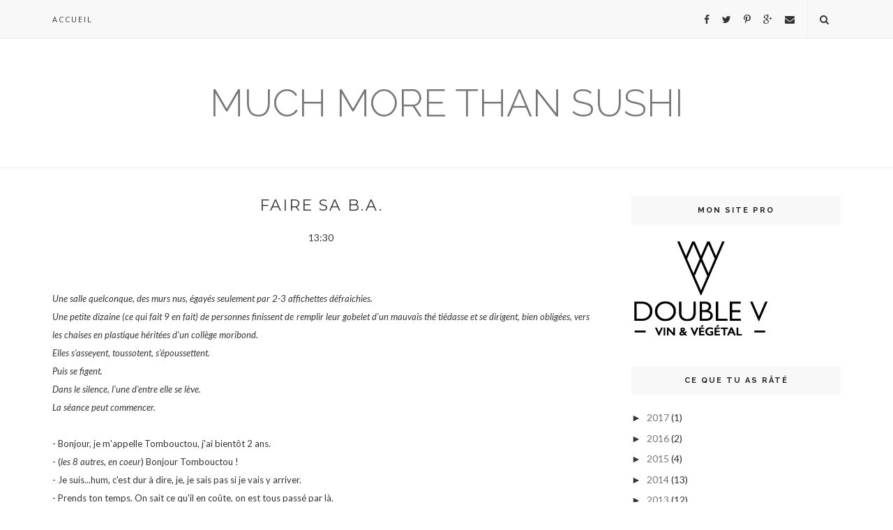

--- FILE ---
content_type: text/javascript; charset=UTF-8
request_url: https://www.muchmorethansushi.com/feeds/posts/default/-/Envies%20chocolat%C3%A9es?alt=json-in-script&callback=related_results_labels_thumbs&max-results=6
body_size: 18487
content:
// API callback
related_results_labels_thumbs({"version":"1.0","encoding":"UTF-8","feed":{"xmlns":"http://www.w3.org/2005/Atom","xmlns$openSearch":"http://a9.com/-/spec/opensearchrss/1.0/","xmlns$blogger":"http://schemas.google.com/blogger/2008","xmlns$georss":"http://www.georss.org/georss","xmlns$gd":"http://schemas.google.com/g/2005","xmlns$thr":"http://purl.org/syndication/thread/1.0","id":{"$t":"tag:blogger.com,1999:blog-1743764650041995683"},"updated":{"$t":"2026-01-16T01:47:36.887+01:00"},"category":[{"term":"Légumier"},{"term":"5 fruits par jour"},{"term":"Doux muffins"},{"term":"Grands classiques"},{"term":"Envies chocolatées"},{"term":"Saga Tofu soyeux"},{"term":"Sushi-riz"},{"term":"Got the blues"},{"term":"Incontournables cakes"},{"term":"Ciao ciao"},{"term":"Livres à dévorer"},{"term":"Vent du large"},{"term":"Gluten interdit"},{"term":"Bibliothèque gourmande"},{"term":"Bob's story"},{"term":"Embouteillée"},{"term":"Repères"},{"term":"Restos"}],"title":{"type":"text","$t":"Much more than sushi"},"subtitle":{"type":"html","$t":""},"link":[{"rel":"http://schemas.google.com/g/2005#feed","type":"application/atom+xml","href":"https:\/\/www.muchmorethansushi.com\/feeds\/posts\/default"},{"rel":"self","type":"application/atom+xml","href":"https:\/\/www.blogger.com\/feeds\/1743764650041995683\/posts\/default\/-\/Envies+chocolat%C3%A9es?alt=json-in-script\u0026max-results=6"},{"rel":"alternate","type":"text/html","href":"https:\/\/www.muchmorethansushi.com\/search\/label\/Envies%20chocolat%C3%A9es"},{"rel":"hub","href":"http://pubsubhubbub.appspot.com/"},{"rel":"next","type":"application/atom+xml","href":"https:\/\/www.blogger.com\/feeds\/1743764650041995683\/posts\/default\/-\/Envies+chocolat%C3%A9es\/-\/Envies+chocolat%C3%A9es?alt=json-in-script\u0026start-index=7\u0026max-results=6"}],"author":[{"name":{"$t":"Tombouctou"},"uri":{"$t":"http:\/\/www.blogger.com\/profile\/15422440452537324513"},"email":{"$t":"noreply@blogger.com"},"gd$image":{"rel":"http://schemas.google.com/g/2005#thumbnail","width":"16","height":"16","src":"https:\/\/img1.blogblog.com\/img\/b16-rounded.gif"}}],"generator":{"version":"7.00","uri":"http://www.blogger.com","$t":"Blogger"},"openSearch$totalResults":{"$t":"25"},"openSearch$startIndex":{"$t":"1"},"openSearch$itemsPerPage":{"$t":"6"},"entry":[{"id":{"$t":"tag:blogger.com,1999:blog-1743764650041995683.post-7123502727871070647"},"published":{"$t":"2013-12-17T10:55:00.000+01:00"},"updated":{"$t":"2015-10-09T12:19:24.678+02:00"},"category":[{"scheme":"http://www.blogger.com/atom/ns#","term":"Envies chocolatées"},{"scheme":"http://www.blogger.com/atom/ns#","term":"Grands classiques"}],"title":{"type":"text","$t":"Nouveaux cookies pour une nouvelle vie"},"content":{"type":"html","$t":"\u003Cdiv style=\"text-align: justify;\"\u003E\n\u003Cspan style=\"font-family: inherit;\"\u003E\u003Cbr \/\u003E\u003C\/span\u003E\n\u003Cspan style=\"font-family: inherit;\"\u003EJe n'irai pas par quatre chemins. Car, si bien souvent je joue un peu avec toi, te menant sur une piste puis une autre avant d'afficher proprement mon propos, nulle tergiversation ne sera admise aujourd'hui. L'heure est grave.\u0026nbsp;\u003C\/span\u003E\u003Cbr \/\u003E\n\u003Cspan style=\"font-family: inherit;\"\u003EJ'ai trouvé LA recette ultime de cookie.\u0026nbsp;\u003C\/span\u003E\u003Cbr \/\u003E\n\u003Cspan style=\"font-family: inherit;\"\u003EEnfin, MA recette.\u003C\/span\u003E\u003C\/div\u003E\n\u003Cdiv style=\"text-align: justify;\"\u003E\n\u003Cspan style=\"font-family: inherit;\"\u003ECar il n'y a rien de plus perso, je crois, que le cookie idéal.\u003C\/span\u003E\u003C\/div\u003E\n\u003Cdiv style=\"text-align: justify;\"\u003E\n\u003Cspan style=\"font-family: inherit;\"\u003EPlus important non plus.\u003C\/span\u003E\u003C\/div\u003E\n\u003Cdiv style=\"text-align: justify;\"\u003E\n\u003Cspan style=\"font-family: inherit;\"\u003ELe cookie est le dernier recours, le sauveur suprême, celui que tu appelles quand tu n'es plus capable de trouver une solution à tes problèmes, quand il ne reste plus aucun espoir.\u003C\/span\u003E\u003Cbr \/\u003E\n\u003Cspan style=\"font-family: inherit;\"\u003E\u0026nbsp; \u003C\/span\u003E\u003C\/div\u003E\n\u003Cdiv style=\"text-align: justify;\"\u003E\n\u003Cspan style=\"font-family: inherit;\"\u003ETu estimes sans doute que j'exagère. Un cookie n'est finalement rien d'autre qu'un pauvre biscuit agrémenté de quelques pépites chocolatées. De la farine, de l'eau, du sucre. Alors, d'où lui viendrait donc ce pouvoir salvateur que je me plaît à lui accorder ?\u003C\/span\u003E\u003C\/div\u003E\n\u003Cdiv style=\"text-align: justify;\"\u003E\n\u003Cspan style=\"font-family: inherit;\"\u003EPrends donc 5 minutes de pause.\u003C\/span\u003E\u003C\/div\u003E\n\u003Cdiv style=\"text-align: justify;\"\u003E\n\u003Cspan style=\"font-family: inherit;\"\u003EPose ton délicat séant dans un fauteuil accueillant.\u003C\/span\u003E\u003C\/div\u003E\n\u003Cdiv style=\"text-align: justify;\"\u003E\n\u003Cspan style=\"font-family: inherit;\"\u003EEt réfléchit avec moi.\u003C\/span\u003E\u003C\/div\u003E\n\u003Cdiv style=\"text-align: justify;\"\u003E\n\u003Cspan style=\"font-family: inherit;\"\u003EUne journée pourrie où le boulot t'a ensevelie ? Hop, un cookie.\u003C\/span\u003E\u003C\/div\u003E\n\u003Cdiv style=\"text-align: justify;\"\u003E\n\u003Cspan style=\"font-family: inherit;\"\u003EUn coup de mou, du style à rester au lit ? Hop, un cookie.\u003C\/span\u003E\u003C\/div\u003E\n\u003Cdiv style=\"text-align: justify;\"\u003E\n\u003Cspan style=\"font-family: inherit;\"\u003EIl ne rappelle pas alors qu'il te l'avait promis ? Hop, un cookie.\u003C\/span\u003E\u003C\/div\u003E\n\u003Cdiv style=\"text-align: justify;\"\u003E\n\u003Cspan style=\"font-family: inherit;\"\u003EUn coup de blues avec une amie, une fringale qui s'affermit, rien de précis, juste une envie ? Un cookie, un cookie, un cookie.\u003C\/span\u003E\u003C\/div\u003E\n\u003Cdiv style=\"text-align: justify;\"\u003E\n\u003Cspan style=\"font-family: inherit;\"\u003EUn dimanche soir pourri, où il pleut jusqu'au bout de la nuit, avec la triste perspective du lundi, alors que ton repos dominical est déjà complètement déconstruit ? \u003C\/span\u003E\u003C\/div\u003E\n\u003Cdiv style=\"text-align: justify;\"\u003E\n\u003Cspan style=\"font-family: inherit;\"\u003E... douze cookies !\u003C\/span\u003E\u003Cbr \/\u003E\n\u003Cspan style=\"font-family: inherit;\"\u003E\u003Cbr \/\u003E\u003C\/span\u003E\n\u003Cspan style=\"font-family: inherit;\"\u003E\u003Cbr \/\u003E\u003C\/span\u003E\n\u003Cspan style=\"font-family: inherit;\"\u003ELa déprime n'est cependant pas son seul accompagnement. Cet aimable petit composite chocolaté peut également servir à célébrer de bonnes nouvelles.\u0026nbsp;\u003C\/span\u003E\u003C\/div\u003E\n\u003Cspan style=\"font-family: inherit;\"\u003E\u003Cbr \/\u003E\u003C\/span\u003E\n\u003Cspan style=\"font-family: inherit;\"\u003EComme l'entrée de MMTS dans la grande famille de \u003Ca href=\"http:\/\/www.newmanity.com\/\" target=\"_blank\"\u003ENewmanity\u003C\/a\u003E, le réseau social de celles et ceux qui aspirent à une société plus humaine, plus écologique et plus responsable.\u003C\/span\u003E\u003Cbr \/\u003E\n\u003Cspan style=\"font-family: inherit;\"\u003EPour bien commencer l'année, Newmanity a décidé de développer une partie \"cuisine\" essentiellement végétarienne afin d'accompagner ses membres au quotidien.\u003C\/span\u003E\u003Cbr \/\u003E\n\u003Cspan style=\"font-family: inherit;\"\u003ESi tout se passe bien, je devrais donc désormais y contribuer régulièrement.\u0026nbsp;\u003C\/span\u003E\u003Cbr \/\u003E\n\u003Cspan style=\"font-family: inherit;\"\u003ETu peux ainsi y retrouver cette recette à l'adresse suivante : \u003Ca href=\"http:\/\/www.newmanity.com\/advice\/288\/nouveaux-cookies-pour-une-nouvelle-vie\" target=\"_blank\"\u003ETombouctou chez Newmanity\u003C\/a\u003E.\u003C\/span\u003E\u003Cbr \/\u003E\n\u003Cspan style=\"font-family: inherit;\"\u003E\u003Cbr \/\u003E\n\u003Cspan style=\"color: #cc0000;\"\u003E\u003Cb\u003E\u0026nbsp;\u003C\/b\u003E\u003C\/span\u003E\u003C\/span\u003E\u003Cbr \/\u003E\n\u003Cspan style=\"font-family: inherit;\"\u003E\u003Cspan style=\"font-size: 26px;\"\u003E\u003Cspan style=\"color: #cc0000;\"\u003E\u003Cb\u003ECookies chocolat et noix\u003C\/b\u003E\u003C\/span\u003E\u003C\/span\u003E\u003Cspan style=\"font-size: large;\"\u003E\n\u003C\/span\u003E\u003C\/span\u003E\n\u003Cbr \/\u003E\n\u003Cspan style=\"font-family: inherit;\"\u003E\u003Cbr \/\u003E\u003C\/span\u003E\n\u003Cbr \/\u003E\n\u003Cdiv class=\"separator\" style=\"clear: both; text-align: center;\"\u003E\n\u003Cspan style=\"font-family: inherit;\"\u003E\u003Ca href=\"https:\/\/blogger.googleusercontent.com\/img\/b\/R29vZ2xl\/AVvXsEgflfXrWQsEHgh4TBK5IzGbPvSSBwtUPl3oNlC6lA6EwunuCutyBW3enTnPruU9isBvAn_CorlXbO-g1NLlvsG4qPgUSpcUxm1APdAj2uPU1xGdUe0bOFVTkgcUXSa0Q88vEHpF4ZRIlwk\/s1600\/Cookies.JPG\" imageanchor=\"1\" style=\"margin-left: 1em; margin-right: 1em;\"\u003E\u003Cimg border=\"0\" height=\"500\" src=\"https:\/\/blogger.googleusercontent.com\/img\/b\/R29vZ2xl\/AVvXsEgflfXrWQsEHgh4TBK5IzGbPvSSBwtUPl3oNlC6lA6EwunuCutyBW3enTnPruU9isBvAn_CorlXbO-g1NLlvsG4qPgUSpcUxm1APdAj2uPU1xGdUe0bOFVTkgcUXSa0Q88vEHpF4ZRIlwk\/s400\/Cookies.JPG\" width=\"378\" \/\u003E\u003C\/a\u003E\u003C\/span\u003E\u003C\/div\u003E\n\u003Cdiv style=\"text-align: justify;\"\u003E\n\u003Cspan style=\"font-family: inherit;\"\u003E\u003Cbr \/\u003E\u003C\/span\u003E\u003C\/div\u003E\n\u003Cdiv style=\"text-align: justify;\"\u003E\n\u003Cspan style=\"font-family: inherit;\"\u003E\u003Cbr \/\u003E\u003Ci\u003E\u003Cb\u003EPour une vingtaine de cookies environ\u003C\/b\u003E\u003C\/i\u003E\u003Cbr \/\u003E\u003Cbr \/\u003E70 g de margarine bio (ou de beurre)\u003Cbr \/\u003E200 g de farine T65\u003Cbr \/\u003E100 g de chocolat noir grossièrement concassé\u003Cbr \/\u003E50 g de sucre roux\u003Cbr \/\u003E50 g de cerneaux de noix\u003Cbr \/\u003E3 cs de lait de soja\u003C\/span\u003E\u003Cbr \/\u003E\n\u003Cbr \/\u003E\n\u003C\/div\u003E\n\u003Cdiv style=\"text-align: justify;\"\u003E\n\u003Cspan style=\"font-family: inherit;\"\u003EBattre la margarine et le sucre ensemble jusqu’à ce que le mélange blanchisse et soit bien homogène. Ajouter le lait et mélanger.\u003Cbr \/\u003E\u003Cbr \/\u003EVerser la farine tamisée et mélanger de nouveau avec les doigts afin d’obtenir une pâte souple mais pas collante.\u003Cbr \/\u003EAjouter les noix et le chocolat et bien répartir à travers la pâte.\u003Cbr \/\u003E\u003Cbr \/\u003ERouler la pâte en forme de saucisson, emballer dans du film alimentaire et laisser reposer au moins une petite heure au réfrigérateur. (Cette étape n’est pas indispensable mais facilite ensuite la découpe des biscuits).\u003Cbr \/\u003E\u003Cbr \/\u003EPréchauffer le four à 180°C.\u003Cbr \/\u003E\u003Cbr \/\u003ESortir la pâte du frigo, la déballer et couper des rondelles d’un demi-centimètre.\u003Cbr \/\u003EPoser sur une feuille de papier sulfurisé et enfourner pour une vingtaine de minutes.\u003Cbr \/\u003ESortir du four et laisser refroidir quelques minutes avant de les décoller du papier.\u0026nbsp;\u003C\/span\u003E\u003Cbr \/\u003E\n\u003Cspan style=\"font-family: inherit;\"\u003E\u003Cbr \/\u003E\u003C\/span\u003E\n\u003Cspan style=\"font-family: inherit;\"\u003E\u003Cspan style=\"color: white;\"\u003E\u003Cspan style=\"font-size: xx-small;\"\u003E\u003Cbr \/\u003E\u003C\/span\u003E\u003C\/span\u003E\u003C\/span\u003E\u003C\/div\u003E\n\u003Cspan style=\"font-family: inherit;\"\u003E\u003Cspan style=\"color: white;\"\u003E\u003Cspan style=\"font-size: xx-small;\"\u003E\u003Ca href=\"http:\/\/recettes.de\/cookies\"\u003Ecookies\u003C\/a\u003E, \u003Ca href=\"http:\/\/recettes.de\/chocolat\"\u003Echocolat\u003C\/a\u003E, \u003Ca href=\"http:\/\/recettes.de\/noix\"\u003Enoix\u003C\/a\u003E, \u003Ca href=\"http:\/\/recettes.de\/cuisine-vegane\"\u003Ecuisine vegane\u003C\/a\u003E \n\u003Ca href=\"http:\/\/cuisinevg.fr\/cookies\"\u003Ecookies\u003C\/a\u003E, \u003Ca href=\"http:\/\/cuisinevg.fr\/chocolat\"\u003Echocolat\u003C\/a\u003E, \u003Ca href=\"http:\/\/cuisinevg.fr\/noix\"\u003Enoix\u003C\/a\u003E, \u003Ca href=\"http:\/\/cuisinevg.fr\/cuisine-vegane\"\u003Ecuisine vegane\u003C\/a\u003E\u003C\/span\u003E\u003C\/span\u003E\u003C\/span\u003E \n"},"link":[{"rel":"replies","type":"application/atom+xml","href":"https:\/\/www.muchmorethansushi.com\/feeds\/7123502727871070647\/comments\/default","title":"Publier les commentaires"},{"rel":"replies","type":"text/html","href":"https:\/\/www.muchmorethansushi.com\/2013\/12\/nouveaux-cookies-pour-une-nouvelle-vie.html#comment-form","title":"10 commentaires"},{"rel":"edit","type":"application/atom+xml","href":"https:\/\/www.blogger.com\/feeds\/1743764650041995683\/posts\/default\/7123502727871070647"},{"rel":"self","type":"application/atom+xml","href":"https:\/\/www.blogger.com\/feeds\/1743764650041995683\/posts\/default\/7123502727871070647"},{"rel":"alternate","type":"text/html","href":"https:\/\/www.muchmorethansushi.com\/2013\/12\/nouveaux-cookies-pour-une-nouvelle-vie.html","title":"Nouveaux cookies pour une nouvelle vie"}],"author":[{"name":{"$t":"Tombouctou"},"uri":{"$t":"http:\/\/www.blogger.com\/profile\/15422440452537324513"},"email":{"$t":"noreply@blogger.com"},"gd$image":{"rel":"http://schemas.google.com/g/2005#thumbnail","width":"16","height":"16","src":"https:\/\/img1.blogblog.com\/img\/b16-rounded.gif"}}],"media$thumbnail":{"xmlns$media":"http://search.yahoo.com/mrss/","url":"https:\/\/blogger.googleusercontent.com\/img\/b\/R29vZ2xl\/AVvXsEgflfXrWQsEHgh4TBK5IzGbPvSSBwtUPl3oNlC6lA6EwunuCutyBW3enTnPruU9isBvAn_CorlXbO-g1NLlvsG4qPgUSpcUxm1APdAj2uPU1xGdUe0bOFVTkgcUXSa0Q88vEHpF4ZRIlwk\/s72-c\/Cookies.JPG","height":"72","width":"72"},"thr$total":{"$t":"10"}},{"id":{"$t":"tag:blogger.com,1999:blog-1743764650041995683.post-3487391118547680917"},"published":{"$t":"2013-08-09T19:22:00.000+02:00"},"updated":{"$t":"2015-10-09T12:20:09.632+02:00"},"category":[{"scheme":"http://www.blogger.com/atom/ns#","term":"Envies chocolatées"},{"scheme":"http://www.blogger.com/atom/ns#","term":"Incontournables cakes"}],"title":{"type":"text","$t":"Mon kaijû à moi..."},"content":{"type":"html","$t":"\u003Cdiv style=\"text-align: justify;\"\u003E\n\u003Cspan style=\"font-family: inherit;\"\u003E...Il est moyennement grand, a un semblant d'air débonnaire, sait se servir de l'éclat de ses dents et de son sourire pour m’appâter (\u003Ca href=\"https:\/\/fr.wikipedia.org\/wiki\/Kaij%C5%AB\" target=\"_blank\"\u003Eun kaijû, kessecé ??\u003C\/a\u003E). Avant de m'achever d'un regard bien senti.\u0026nbsp;\u003C\/span\u003E\u003C\/div\u003E\n\u003Cdiv style=\"text-align: justify;\"\u003E\n\u003Cspan style=\"font-family: inherit;\"\u003EIl est généralement pourvu d'une fourrure brillante et attrayante (tu sais, celle dans laquelle tu voudrais te perdre, à la manière de Mei quand elle s'endort sur le ventre de \u003Ca href=\"http:\/\/www.buta-connection.net\/films\/totoro.php\" target=\"_blank\"\u003ETotoro\u003C\/a\u003E). Un peu lâche sur les bords (et au milieu aussi).\u003C\/span\u003E\u003C\/div\u003E\n\u003Cspan style=\"font-family: inherit;\"\u003E\u003Cbr \/\u003E\u003C\/span\u003E\n\u003Ctable align=\"center\" cellpadding=\"0\" cellspacing=\"0\" class=\"tr-caption-container\" style=\"margin-left: auto; margin-right: auto; text-align: center;\"\u003E\u003Ctbody\u003E\n\u003Ctr\u003E\u003Ctd style=\"text-align: center;\"\u003E\u003Cspan style=\"font-family: inherit;\"\u003E\u003Ca href=\"http:\/\/www.nerdlikeyou.com\/wp-content\/uploads\/2012\/12\/totoro-and-mei-lying-on-the-belly.jpg\" imageanchor=\"1\" style=\"margin-left: auto; margin-right: auto;\"\u003E\u003Cimg border=\"0\" src=\"http:\/\/www.nerdlikeyou.com\/wp-content\/uploads\/2012\/12\/totoro-and-mei-lying-on-the-belly.jpg\" height=\"176\" width=\"320\" \/\u003E\u003C\/a\u003E\u003C\/span\u003E\u003C\/td\u003E\u003C\/tr\u003E\n\u003Ctr\u003E\u003Ctd class=\"tr-caption\" style=\"text-align: center;\"\u003E\u003Cspan style=\"font-family: inherit;\"\u003ETu en veux plus, je le sais ^^\u003C\/span\u003E\u003Cbr \/\u003E\n\u003Cspan style=\"font-family: inherit;\"\u003EAlors zou, \u003Ca href=\"http:\/\/www.youtube.com\/watch?v=kHN-3glH8G4\" target=\"_blank\"\u003Efile par là\u003C\/a\u003E !\u003C\/span\u003E\u003C\/td\u003E\u003C\/tr\u003E\n\u003C\/tbody\u003E\u003C\/table\u003E\n\u003Cspan style=\"font-family: inherit;\"\u003E\u003Cbr \/\u003E\u003C\/span\u003E\n\u003Cspan style=\"font-family: inherit;\"\u003E\u003Cbr \/\u003E\u003C\/span\u003E\n\u003Cdiv style=\"text-align: justify;\"\u003E\n\u003Cspan style=\"font-family: inherit;\"\u003EA la manière des \u003Ca href=\"http:\/\/www.negenerv.com\/anges.html\" target=\"_blank\"\u003EAnges d'Evangelion\u003C\/a\u003E, il revient, régulièrement mais selon un timing imprévisible, s'en prendre à mon havre de paix intérieur.\u0026nbsp;\u003C\/span\u003E\u003C\/div\u003E\n\u003Cdiv style=\"text-align: justify;\"\u003E\n\u003Cspan style=\"font-family: inherit;\"\u003ELors de son apparition, qu'il émerge des flots, descende du ciel, ou remonte simplement les marches de la station de métro, je veux croire que ce nouveau specimen sera différent de ces prédécesseurs. Cette fois c'est sûr, c'est le bon, le gentil, celui qui effacera toutes les infamies passées.\u0026nbsp;\u003C\/span\u003E\u003C\/div\u003E\n\u003Cdiv style=\"text-align: justify;\"\u003E\n\u003Cspan style=\"font-family: inherit;\"\u003EAlors, portée par un élan d'optimisme inhabituel, j'ose sortir de ma cahette et faire un pas en terrain inconnu. Tout en maintenant ma garde en éveil (optimiste oui, tête-brulée non, faut pas exagérer), je me dévoile.\u003C\/span\u003E\u003C\/div\u003E\n\u003Cdiv style=\"text-align: justify;\"\u003E\n\u003Cspan style=\"font-family: inherit;\"\u003E\u003Cbr \/\u003E\u003C\/span\u003E\u003C\/div\u003E\n\u003Cdiv style=\"text-align: justify;\"\u003E\n\u003Cspan style=\"font-family: inherit;\"\u003EPrudemment.\u003C\/span\u003E\u003C\/div\u003E\n\u003Cdiv style=\"text-align: justify;\"\u003E\n\u003Cspan style=\"font-family: inherit;\"\u003E\u003Cbr \/\u003E\u003C\/span\u003E\u003C\/div\u003E\n\u003Cdiv style=\"text-align: justify;\"\u003E\n\u003Cspan style=\"font-family: inherit;\"\u003ETrèèèèèèès prudemment.\u003C\/span\u003E\u003C\/div\u003E\n\u003Cdiv style=\"text-align: justify;\"\u003E\n\u003Cspan style=\"font-family: inherit;\"\u003E\u003Cbr \/\u003E\u003C\/span\u003E\u003C\/div\u003E\n\u003Cdiv style=\"text-align: justify;\"\u003E\n\u003Cspan style=\"font-family: inherit;\"\u003ETrop ?\u003C\/span\u003E\u003C\/div\u003E\n\u003Cdiv style=\"text-align: justify;\"\u003E\n\u003Cspan style=\"font-family: inherit;\"\u003E\u003Cbr \/\u003E\u003C\/span\u003E\u003C\/div\u003E\n\u003Cdiv style=\"text-align: justify;\"\u003E\n\u003Cspan style=\"font-family: inherit;\"\u003EL'art de la guerre ne veut pas prendre place dans ma tête. Pas moyen de savoir quand et comment agir. Et même dans l'hypothèse où les perches me frôlent et où les gestes se précisent, je ne réplique pas correctement.\u003C\/span\u003E\u003C\/div\u003E\n\u003Cdiv style=\"text-align: justify;\"\u003E\n\u003Cspan style=\"font-family: inherit;\"\u003EFinalement, quelle que soit la stratégie choisie, le résultat est bien souvent le même. Sans même pouvoir me défendre et combattre à la loyale, je suis démasquée et désarmée par l'adversaire.\u003C\/span\u003E\u003C\/div\u003E\n\u003Cdiv style=\"text-align: justify;\"\u003E\n\u003Cspan style=\"font-family: inherit;\"\u003ECar, hélas pour moi et ma sérénité d'esprit, je n'ai pas encore trouvé la parade ultime à abattre face au silence et au dos tourné. Et je dois bien me rendre à l'évidence : cette bête fourbe à la gueule d'ange refuse l'affrontement. \u003C\/span\u003E\u003C\/div\u003E\n\u003Cdiv style=\"text-align: justify;\"\u003E\n\u003Cspan style=\"font-family: inherit;\"\u003E\u003Cbr \/\u003E\u003C\/span\u003E\u003C\/div\u003E\n\u003Cdiv style=\"text-align: justify;\"\u003E\n\u003Cspan style=\"font-family: inherit;\"\u003EAh, sacrée tactique tout de même que ce face-à-face mais du mauvais côté !\u003C\/span\u003E\u003C\/div\u003E\n\u003Cdiv style=\"text-align: justify;\"\u003E\n\u003Cspan style=\"font-family: inherit;\"\u003E\u003Cbr \/\u003E\u003C\/span\u003E\u003C\/div\u003E\n\u003Cdiv style=\"text-align: justify;\"\u003E\n\u003Cspan style=\"font-family: inherit;\"\u003EImparable. \u003C\/span\u003E\u003C\/div\u003E\n\u003Cdiv style=\"text-align: justify;\"\u003E\n\u003Cspan style=\"font-family: inherit;\"\u003E\u003Cbr \/\u003E\u003C\/span\u003E\n\u003Cspan style=\"font-family: inherit;\"\u003EL'air de rien, il me laisse face à moi-même, perdue entre désirs, peurs et hésitations. Je me mine toute seule (je suis très douée pour ça, mais tu le sais déjà, non ?). Je m'effrite, à la manière d'un avatar défait dans \u003Ca href=\"http:\/\/anime.kaze.fr\/catalogue\/summer_wars\" target=\"_blank\"\u003ESummer Wars\u003C\/a\u003E (petit conseil en passant, si tu ne connais pas, je te le conseille vivement). Je courbe l'échine et rentre, bien honteuse, dans mon abri, convaincue d'avoir mal agi et provoqué sa fuite.\u003C\/span\u003E\u003C\/div\u003E\n\u003Cdiv style=\"text-align: justify;\"\u003E\n\u003Cspan style=\"font-family: inherit;\"\u003E\u003Cbr \/\u003E\u003C\/span\u003E\n\u003Cspan style=\"font-family: inherit;\"\u003EDocteur Who, il dirait que c'est une bonne chose que d'accepter de prendre le risque de souffrir. D'être déçue. Parce que ça veut dire qu'on a osé vivre et ressentir.\u003C\/span\u003E\u003C\/div\u003E\n\u003Cdiv style=\"text-align: justify;\"\u003E\n\u003Cspan style=\"font-family: inherit;\"\u003E\u003Cbr \/\u003E\u003C\/span\u003E\u003C\/div\u003E\n\u003Cdiv style=\"text-align: justify;\"\u003E\n\u003Cspan style=\"font-family: inherit;\"\u003ECertes.\u003C\/span\u003E\u003C\/div\u003E\n\u003Cdiv style=\"text-align: justify;\"\u003E\n\u003Cspan style=\"font-family: inherit;\"\u003E\u003Cbr \/\u003E\u003C\/span\u003E\u003C\/div\u003E\n\u003Cdiv style=\"text-align: justify;\"\u003E\n\u003Cspan style=\"font-family: inherit;\"\u003EMais c'est pas comme ça que je vais dégoter une bouillotte (humaine, je précise, masculine même) pour cet hiver !\u003C\/span\u003E\u003C\/div\u003E\n\u003Cdiv style=\"text-align: justify;\"\u003E\n\u003Cspan style=\"font-family: inherit;\"\u003E\u003Cbr \/\u003E\u003C\/span\u003E\n\u003Cspan style=\"font-family: inherit;\"\u003EEn attendant de rencontrer enfin MON monstre à moi, je tente des trucs fous en cuisine. Histoire de nourrir le goût du risque qui semble nécessaire au bon déroulement de ma quête.\u003C\/span\u003E\u003C\/div\u003E\n\u003Cspan style=\"font-family: inherit;\"\u003E\u003Cbr \/\u003E\u003C\/span\u003E\n\u003Cspan style=\"font-family: inherit;\"\u003E\u003Cbr \/\u003E\u003C\/span\u003E\n\u003Cspan style=\"font-family: inherit;\"\u003E\u003Cspan style=\"color: #cc0000;\"\u003E\u003Cb\u003E\u003Cspan style=\"font-size: 26px;\"\u003EGâteau chocolat et poivre long\u003C\/span\u003E\u003C\/b\u003E\u003C\/span\u003E\u003C\/span\u003E\u003Cbr \/\u003E\n\u003Cspan style=\"font-family: inherit;\"\u003E\u003Cbr \/\u003E\u003C\/span\u003E\n\u003Cbr \/\u003E\n\u003Cdiv class=\"separator\" style=\"clear: both; text-align: center;\"\u003E\n\u003Cspan style=\"font-family: inherit;\"\u003E\u003Ca href=\"https:\/\/blogger.googleusercontent.com\/img\/b\/R29vZ2xl\/AVvXsEj8M3cint7Nev5d7i_f6AapFalkPF7jY3xqNW9RXZ4JT5At82Kg96sCbYkf_gymZPOlGVUUBLOtm9Z5TwzbnrC2fdNGL_eVnCdLYCF55YywOsbDYPYwnE39kdDhuTcQxLFfsCi2votikY0\/s1600\/CakePoivre.JPG\" imageanchor=\"1\" style=\"margin-left: 1em; margin-right: 1em;\"\u003E\u003Cimg border=\"0\" height=\"500\" src=\"https:\/\/blogger.googleusercontent.com\/img\/b\/R29vZ2xl\/AVvXsEj8M3cint7Nev5d7i_f6AapFalkPF7jY3xqNW9RXZ4JT5At82Kg96sCbYkf_gymZPOlGVUUBLOtm9Z5TwzbnrC2fdNGL_eVnCdLYCF55YywOsbDYPYwnE39kdDhuTcQxLFfsCi2votikY0\/s400\/CakePoivre.JPG\" width=\"378\" \/\u003E\u003C\/a\u003E\u003C\/span\u003E\u003C\/div\u003E\n\u003Cspan style=\"font-family: inherit;\"\u003E\u003Cbr \/\u003E\u003C\/span\u003E\n\u003Cspan style=\"font-family: inherit;\"\u003E\u003Cbr \/\u003E\u003C\/span\u003E\n\u003Cspan style=\"font-family: inherit;\"\u003E\u003Ci\u003E\u003Cb\u003EPour un cake\/gâteau (tout dépend du moule choisi)\u003C\/b\u003E\u003C\/i\u003E\u003C\/span\u003E\u003Cbr \/\u003E\n\u003Cspan style=\"font-family: inherit;\"\u003E\u003Cbr \/\u003E\u003C\/span\u003E\n\u003Cspan style=\"font-family: inherit;\"\u003E\u003Cbr \/\u003E\u003C\/span\u003E\n\u003Cspan style=\"font-family: inherit;\"\u003E200 g de yaourt de soja nature\u003C\/span\u003E\u003Cbr \/\u003E\n\u003Cspan style=\"font-family: inherit;\"\u003E200 g de farine T65\u003C\/span\u003E\u003Cbr \/\u003E\n\u003Cspan style=\"font-family: inherit;\"\u003E200 g de compote de pomme non sucrée\u003C\/span\u003E\u003Cbr \/\u003E\n\u003Cspan style=\"font-family: inherit;\"\u003E150 g de sucre roux\u003C\/span\u003E\u003Cbr \/\u003E\n\u003Cspan style=\"font-family: inherit;\"\u003E4 cs de cacao non sucré\u003C\/span\u003E\u003Cbr \/\u003E\n\u003Cspan style=\"font-family: inherit;\"\u003Equelques gros morceaux de chocolat noir \u003C\/span\u003E\u003Cbr \/\u003E\n\u003Cspan style=\"font-family: inherit;\"\u003E1 poivre long rapé (la bonne nouvelle, c'est que \u003Ca href=\"http:\/\/www.ducros.fr\/Produits\/Poivres-Herbes-Epices\/Poivres-et-sels\/Poivres-d-origine\/Poivre-long-d-Indonesie.aspx\" target=\"_blank\"\u003EDucros\u003C\/a\u003E propose désormais de l'excellent poivre long d'Indonésie dans tous les bons supermarchés)\u003C\/span\u003E\u003Cbr \/\u003E\n\u003Cspan style=\"font-family: inherit;\"\u003E1\/2 sachet de levure\u003C\/span\u003E\u003Cbr \/\u003E\n\u003Cspan style=\"font-family: inherit;\"\u003E\u003Cbr \/\u003E\u003C\/span\u003E\n\u003Cspan style=\"font-family: inherit;\"\u003E\u003Cbr \/\u003E\u003C\/span\u003E\n\u003Cbr \/\u003E\n\u003Cspan style=\"font-family: inherit;\"\u003EPréchauffer le four à 180°C.\u003C\/span\u003E\u003Cbr \/\u003E\n\u003Cspan style=\"font-family: inherit;\"\u003EDans un saladier, fouetter vivement le sucre et la comporte. Ajouter ensuite le reste des ingrédients pour terminer par les morceaux de chocolat.\u003C\/span\u003E\u003Cbr \/\u003E\n\u003Cspan style=\"font-family: inherit;\"\u003EVerser la préparation dans un moule anti-adhésif et\/ou chemisé de papier sulfurisé et enfourner pour 30 à 40 minutes.\u003C\/span\u003E\u003Cbr \/\u003E\n\u003Cspan style=\"font-family: inherit;\"\u003E\u003Cbr \/\u003E\u003C\/span\u003E\n\u003Ctable align=\"center\" cellpadding=\"0\" cellspacing=\"0\" class=\"tr-caption-container\" style=\"margin-left: auto; margin-right: auto; text-align: center;\"\u003E\u003Ctbody\u003E\n\u003Ctr\u003E\u003Ctd style=\"text-align: center;\"\u003E\u003Cspan style=\"font-family: inherit;\"\u003E\u003Ca href=\"https:\/\/blogger.googleusercontent.com\/img\/b\/R29vZ2xl\/AVvXsEiYrbuO2mfZr4ThVtbVfA2CW2E6K1L2lLVoYVAIvMhOyx29BKiCcLmVWmcNS96bBE-TY7N46aw49aC90-wP6w0wGJ3YGt4u2McASKapo0Akc4be0SaUyCKWc-ThDdPJOPNFhsE2WDZLgZY\/s1600\/PoivreLong.JPG\" imageanchor=\"1\" style=\"margin-left: auto; margin-right: auto;\"\u003E\u003Cimg border=\"0\" height=\"500\" src=\"https:\/\/blogger.googleusercontent.com\/img\/b\/R29vZ2xl\/AVvXsEiYrbuO2mfZr4ThVtbVfA2CW2E6K1L2lLVoYVAIvMhOyx29BKiCcLmVWmcNS96bBE-TY7N46aw49aC90-wP6w0wGJ3YGt4u2McASKapo0Akc4be0SaUyCKWc-ThDdPJOPNFhsE2WDZLgZY\/s400\/PoivreLong.JPG\" width=\"378\" \/\u003E\u003C\/a\u003E\u003C\/span\u003E\u003C\/td\u003E\u003C\/tr\u003E\n\u003Ctr\u003E\u003Ctd class=\"tr-caption\" style=\"text-align: center;\"\u003E\u003Cspan style=\"font-family: inherit;\"\u003EJe suis un poivre long d'Indonésie\u003C\/span\u003E\u003Cbr \/\u003E\n\u003Cspan style=\"font-family: inherit;\"\u003ETrès différent de la baie habituelle\u003C\/span\u003E\u003C\/td\u003E\u003Ctd class=\"tr-caption\" style=\"text-align: center;\"\u003E\u003Cspan style=\"font-family: inherit;\"\u003E\u003Cbr \/\u003E\u003C\/span\u003E\u003C\/td\u003E\u003C\/tr\u003E\n\u003C\/tbody\u003E\u003C\/table\u003E\n\u003Cspan style=\"font-family: inherit;\"\u003E\u003Cbr \/\u003E\u003C\/span\u003E\n\u003Cspan style=\"font-family: inherit;\"\u003E\u003Cbr \/\u003E\u003C\/span\u003E\n\u003Cspan style=\"font-family: inherit;\"\u003EJe crois qu'on peut difficilement faire plus simple, non ? \u003C\/span\u003E\u003Cbr \/\u003E\n\u003Cspan style=\"font-family: inherit;\"\u003E\u003Cbr \/\u003E\u003C\/span\u003E\n\u003Cbr \/\u003E\n\u003Cspan style=\"font-family: inherit;\"\u003ELaisser refroidir avant de démouler.\u003C\/span\u003E\u003Cbr \/\u003E\n\u003Cspan style=\"font-family: inherit;\"\u003E\u003Cbr \/\u003E\u003C\/span\u003E\n\u003Cbr \/\u003E\n\u003Cspan style=\"font-family: inherit;\"\u003E\u003Ciframe frameborder=\"no\" height=\"166\" scrolling=\"no\" src=\"https:\/\/w.soundcloud.com\/player\/?url=http%3A%2F%2Fapi.soundcloud.com%2Ftracks%2F81391164\u0026amp;color=ff6600\u0026amp;auto_play=false\u0026amp;show_artwork=true\" width=\"100%\"\u003E\u003C\/iframe\u003E\n\n\u003Cspan style=\"font-size: xx-small;\"\u003E\u003Cbr \/\u003E\u003C\/span\u003E\u003Cspan style=\"font-size: xx-small;\"\u003E\n\u003Ca href=\"http:\/\/recettes.de\/cake\"\u003Ecake\u003C\/a\u003E, \u003Ca href=\"http:\/\/recettes.de\/chocolat\"\u003Echocolat\u003C\/a\u003E, \u003Ca href=\"http:\/\/recettes.de\/poivre-long\"\u003Epoivre long\u003C\/a\u003E, \u003Ca href=\"http:\/\/recettes.de\/cuisine-vegane\"\u003Ecuisine vegane\u003C\/a\u003E \n\u003Ca href=\"http:\/\/cuisinevg.fr\/cake\"\u003Ecake\u003C\/a\u003E, \u003Ca href=\"http:\/\/cuisinevg.fr\/chocolat\"\u003Echocolat\u003C\/a\u003E, \u003Ca href=\"http:\/\/cuisinevg.fr\/poivre-long\"\u003Epoivre long\u003C\/a\u003E, \u003Ca href=\"http:\/\/cuisinevg.fr\/cuisine-vegane\"\u003Ecuisine vegane\u003C\/a\u003E\u003C\/span\u003E\u003C\/span\u003E \n"},"link":[{"rel":"replies","type":"application/atom+xml","href":"https:\/\/www.muchmorethansushi.com\/feeds\/3487391118547680917\/comments\/default","title":"Publier les commentaires"},{"rel":"replies","type":"text/html","href":"https:\/\/www.muchmorethansushi.com\/2013\/08\/mon-kaiju-moi.html#comment-form","title":"11 commentaires"},{"rel":"edit","type":"application/atom+xml","href":"https:\/\/www.blogger.com\/feeds\/1743764650041995683\/posts\/default\/3487391118547680917"},{"rel":"self","type":"application/atom+xml","href":"https:\/\/www.blogger.com\/feeds\/1743764650041995683\/posts\/default\/3487391118547680917"},{"rel":"alternate","type":"text/html","href":"https:\/\/www.muchmorethansushi.com\/2013\/08\/mon-kaiju-moi.html","title":"Mon kaijû à moi..."}],"author":[{"name":{"$t":"Tombouctou"},"uri":{"$t":"http:\/\/www.blogger.com\/profile\/15422440452537324513"},"email":{"$t":"noreply@blogger.com"},"gd$image":{"rel":"http://schemas.google.com/g/2005#thumbnail","width":"16","height":"16","src":"https:\/\/img1.blogblog.com\/img\/b16-rounded.gif"}}],"media$thumbnail":{"xmlns$media":"http://search.yahoo.com/mrss/","url":"https:\/\/blogger.googleusercontent.com\/img\/b\/R29vZ2xl\/AVvXsEj8M3cint7Nev5d7i_f6AapFalkPF7jY3xqNW9RXZ4JT5At82Kg96sCbYkf_gymZPOlGVUUBLOtm9Z5TwzbnrC2fdNGL_eVnCdLYCF55YywOsbDYPYwnE39kdDhuTcQxLFfsCi2votikY0\/s72-c\/CakePoivre.JPG","height":"72","width":"72"},"thr$total":{"$t":"11"}},{"id":{"$t":"tag:blogger.com,1999:blog-1743764650041995683.post-3410028058712172888"},"published":{"$t":"2013-06-12T11:15:00.001+02:00"},"updated":{"$t":"2015-10-09T12:20:43.078+02:00"},"category":[{"scheme":"http://www.blogger.com/atom/ns#","term":"Envies chocolatées"},{"scheme":"http://www.blogger.com/atom/ns#","term":"Incontournables cakes"}],"title":{"type":"text","$t":"Du persil entre les dents"},"content":{"type":"html","$t":"\u003Cdiv dir=\"ltr\" style=\"text-align: justify;\"\u003E\n\u003Cspan style=\"font-family: inherit;\"\u003EJ'ai plusieurs questions en tête, des interrogations sur les graines et le persil, sur le tofu et la carotte.\u003C\/span\u003E\u003C\/div\u003E\n\u003Cdiv dir=\"ltr\" style=\"text-align: justify;\"\u003E\n\u003Cspan style=\"font-family: inherit;\"\u003ELa première nécessite une confession que je ressens comme honteuse. J'aimerais détourner ton attention et la balancer l'air de rien entre deux considérations sur les burgers VG. Je dois pourtant affronter ma gêne si je souhaite réellement obtenir une réponse.\u003Cbr \/\u003E\nQuelques fois, des envies de viande saignante me prennent, l'odeur du poulet grillé affole mes cellules odorifères, des ribambelles de tartines de rillettes bien grasses me flottent devant les yeux.\u003C\/span\u003E\u003C\/div\u003E\n\u003Cdiv dir=\"ltr\" style=\"text-align: justify;\"\u003E\n\u003Cspan style=\"font-family: inherit;\"\u003E\u003Cbr \/\u003E\nC'est grave docteur ???\u003C\/span\u003E\u003C\/div\u003E\n\u003Cdiv dir=\"ltr\" style=\"text-align: justify;\"\u003E\n\u003Cspan style=\"font-family: inherit;\"\u003EMa deuxième question se rapporte à la sociabilité du specimen VG en terrain omni. Comment tu fais, toi, quand tu veux te joindre à des repas collectifs ? Pour lesquels tu ne maîtrises pas le choix du lieu évidemment. Mes ami-e-s, collègues et connaissances pensent généralement à bien valider avec moi que, oui, il serait plus agréable qu'au moins un plat soit végétarien dans le resto qui aura le bénéfice d'accueillir notre si agréable société. C'est gentil, non ?\u003C\/span\u003E\u003C\/div\u003E\n\u003Cdiv dir=\"ltr\" style=\"text-align: justify;\"\u003E\n\u003Cspan style=\"font-family: inherit;\"\u003E\u003Cbr \/\u003E\nIl s'avère cependant que pour une immense majorité des gens, végétarien est synonyme de \"poulet\", \"crevettes\", \"saumon\" ou autre animal suffisamment différent d'un boeuf pour qu'on le confonde pas trop. \u003Cbr \/\u003E\nNe t'énerve pas tout de suite, amie lectrice (ce terme n'exclut pas les hommes, j'ai juste décidé qu'aujourd'hui, le féminin l'emporte), j'ai une part de responsabilité dans cette mauvaise compréhension du terme car je finis bien vite par dire : \"ne te casse pas la tête, je m'arrangerai\".\u0026nbsp;\u003C\/span\u003E\u003C\/div\u003E\n\u003Cdiv dir=\"ltr\" style=\"text-align: justify;\"\u003E\n\u003Cspan style=\"font-family: inherit;\"\u003ECe qui signifie que, soit je tenterai de faire appel à la bienveillance du serveur pour qu'il élimine les lardons de ma salade, soit je privilégierai l'option salade verte+dessert. Soit je ferai comme quand j'étais petite et qu'il y avait des fruits confits dans mon dessert : j'avalerai tout rond.\u0026nbsp;\u003C\/span\u003E\u003C\/div\u003E\n\u003Cdiv dir=\"ltr\" style=\"text-align: justify;\"\u003E\n\u003Cspan style=\"font-family: inherit;\"\u003EDonc oui, c'est vrai, je n'insiste jamais sur la difficulté que c'est de se retrouver devant une carte ou seuls la salade de fruits et le café gourmand rentrent dans mes choix alimentaires. Je n'ai pas envie de déranger.\u003C\/span\u003E\u003C\/div\u003E\n\u003Cdiv dir=\"ltr\" style=\"text-align: justify;\"\u003E\n\u003Cspan style=\"font-family: inherit;\"\u003E\u003Cbr \/\u003E\nJe profite néanmoins de cet espace perso pour te rappeler une chose, cher omni attentif : le poulet et le saumon, c'est pas VG.\u0026nbsp;\u003C\/span\u003E\u003C\/div\u003E\n\u003Cdiv dir=\"ltr\" style=\"text-align: justify;\"\u003E\n\u003Cspan style=\"font-family: inherit;\"\u003EMême pas un tout petit peu.\u0026nbsp;\u003C\/span\u003E\u003C\/div\u003E\n\u003Cdiv dir=\"ltr\" style=\"text-align: justify;\"\u003E\n\u003Cspan style=\"font-family: inherit;\"\u003EMême en fermant les yeux et en se concentrant très fort.\u0026nbsp;\u003C\/span\u003E\u003C\/div\u003E\n\u003Cdiv dir=\"ltr\" style=\"text-align: justify;\"\u003E\n\u003Cspan style=\"font-family: inherit;\"\u003EAvant de finir dans une assiette, le jambon de poulet, ce mutant de l'industrie agro-alimentaire \"de pointe\", était une bestiole à deux pattes (même que ça s'appelle des ergots), avec des plumes et des yeux, grattant la terre dans l'espoir d'y dégoter un vers de terre (enfin, si la dite bestiole a eu la \"chance\" d'être élevée sur le sol et d'apercevoir le début de la tronche d'un bout d'herbe). Quant au saumon ou autre cousin aquatique, c'est un poisson. Alors certes, un poisson, c'est con, mais c'est pas une raison suffisante pour le bouffer. Sinon, où irions-nous ?\u003C\/span\u003E\u003C\/div\u003E\n\u003Cdiv dir=\"ltr\" style=\"text-align: justify;\"\u003E\n\u003Cspan style=\"font-family: inherit;\"\u003E\u003Cbr \/\u003E\nLongue digression pour te demander donc comment tu t'y prends pour gérer la sortie au steakhouse.\u0026nbsp;\u003C\/span\u003E\u003C\/div\u003E\n\u003Cdiv dir=\"ltr\" style=\"text-align: justify;\"\u003E\n\u003Cspan style=\"font-family: inherit;\"\u003E\u003Cbr \/\u003E\u003C\/span\u003E\u003C\/div\u003E\n\u003Cdiv dir=\"ltr\" style=\"text-align: justify;\"\u003E\n\u003Cspan style=\"font-family: inherit;\"\u003E\u003Cbr \/\u003E\u003C\/span\u003E\u003C\/div\u003E\n\u003Cdiv dir=\"ltr\" style=\"text-align: justify;\"\u003E\n\u003Cspan style=\"font-family: inherit;\"\u003ETroisième et dernière interrogation : la police VG n'existe pas pour de vrai, dis ? On ne sera pas foudroyé sur place si jamais on ne peut échapper au plat carné ?\u003C\/span\u003E\u003C\/div\u003E\n\u003Cdiv dir=\"ltr\" style=\"text-align: justify;\"\u003E\n\u003Cspan style=\"font-family: inherit;\"\u003EEt si jamais elle est bien réelle, se laissera-t-elle amadouer par ma dernière recette chocolatée ?\u003C\/span\u003E\u003C\/div\u003E\n\u003Cdiv dir=\"ltr\" style=\"text-align: justify;\"\u003E\n\u003Cspan style=\"font-family: inherit;\"\u003E\u003Cbr \/\u003E\u003C\/span\u003E\u003C\/div\u003E\n\u003Cdiv dir=\"ltr\" style=\"text-align: justify;\"\u003E\n\u003Cspan style=\"font-family: inherit;\"\u003E\u003Cbr \/\u003E\u003C\/span\u003E\u003C\/div\u003E\n\u003Cdiv dir=\"ltr\" style=\"text-align: justify;\"\u003E\n\u003Cspan style=\"font-family: inherit;\"\u003E\u003Cspan style=\"font-size: 26px;\"\u003E\u003Cspan style=\"color: #cc0000;\"\u003E\u003Cb\u003ECarrés érable et chocolat\u003C\/b\u003E\u003C\/span\u003E\u003C\/span\u003E\u003C\/span\u003E\u003C\/div\u003E\n\u003Cdiv class=\"separator\" style=\"clear: both; text-align: center;\"\u003E\n\u003Cspan style=\"font-family: inherit;\"\u003E\u003C\/span\u003E\u003C\/div\u003E\n\u003Cspan style=\"font-family: inherit;\"\u003E\u003Cbr \/\u003E\u003C\/span\u003E\n\u003Cspan style=\"font-family: inherit;\"\u003E\u003Cbr \/\u003E\u003C\/span\u003E\n\u003Cdiv class=\"separator\" style=\"clear: both; text-align: center;\"\u003E\n\u003Cspan style=\"font-family: inherit;\"\u003E\u003Ca href=\"https:\/\/blogger.googleusercontent.com\/img\/b\/R29vZ2xl\/AVvXsEiDx2GzXSWQLxQxRfPFxfCsH3lHOO0-EMc7V077SJJLVEi6EXOltcxmPNQhwF5DziVa4qfUCeui_VQhHVlBBbdxSx-5CwSJmr_eIzXb78lB15vcXhVAxLg-mFpZPgh4LpoK67CiWPVRR1A\/s1600\/Carr%C3%A9s2.JPG\" imageanchor=\"1\" style=\"margin-left: 1em; margin-right: 1em;\"\u003E\u003Cimg border=\"0\" height=\"500\" src=\"https:\/\/blogger.googleusercontent.com\/img\/b\/R29vZ2xl\/AVvXsEiDx2GzXSWQLxQxRfPFxfCsH3lHOO0-EMc7V077SJJLVEi6EXOltcxmPNQhwF5DziVa4qfUCeui_VQhHVlBBbdxSx-5CwSJmr_eIzXb78lB15vcXhVAxLg-mFpZPgh4LpoK67CiWPVRR1A\/s400\/Carr%C3%A9s2.JPG\" width=\"497\" \/\u003E\u003C\/a\u003E\u003C\/span\u003E\u003C\/div\u003E\n\u003Cspan style=\"font-family: inherit;\"\u003E\u003Cbr \/\u003E\u003C\/span\u003E\n\u003Cspan style=\"font-family: inherit;\"\u003E\u003Cbr \/\u003E\u003C\/span\u003E\n\u003Cspan style=\"font-family: inherit;\"\u003E\u003Cb\u003EPour 20 carrés\u003C\/b\u003E\u003C\/span\u003E\u003Cbr \/\u003E\n\u003Cdiv dir=\"ltr\" style=\"text-align: justify;\"\u003E\n\u003Cspan style=\"font-family: inherit;\"\u003E\u003Cbr \/\u003E\u003C\/span\u003E\u003C\/div\u003E\n\u003Cdiv dir=\"ltr\" style=\"text-align: justify;\"\u003E\n\u003Cspan style=\"font-family: inherit;\"\u003E150 g de purée d'amandes complète\u003C\/span\u003E\u003C\/div\u003E\n\u003Cdiv dir=\"ltr\" style=\"text-align: justify;\"\u003E\n\u003Cspan style=\"font-family: inherit;\"\u003E130 g de farine T65\u003C\/span\u003E\u003C\/div\u003E\n\u003Cdiv dir=\"ltr\" style=\"text-align: justify;\"\u003E\n\u003Cspan style=\"font-family: inherit;\"\u003E130 g de flocons d'avoine\u003C\/span\u003E\u003C\/div\u003E\n\u003Cdiv dir=\"ltr\" style=\"text-align: justify;\"\u003E\n\u003Cspan style=\"font-family: inherit;\"\u003E100 ml de sirop d'érable (150 si tu préfères une version plus sucrée)\u003C\/span\u003E\u003C\/div\u003E\n\u003Cdiv dir=\"ltr\" style=\"text-align: justify;\"\u003E\n\u003Cspan style=\"font-family: inherit;\"\u003E100 ml de lait de soja\u003C\/span\u003E\u003C\/div\u003E\n\u003Cdiv dir=\"ltr\" style=\"text-align: justify;\"\u003E\n\u003Cspan style=\"font-family: inherit;\"\u003E70 g de chocolat noir\u003C\/span\u003E\u003C\/div\u003E\n\u003Cdiv dir=\"ltr\" style=\"text-align: justify;\"\u003E\n\u003Cspan style=\"font-family: inherit;\"\u003E1 cc de bicarbonate de soude\u003C\/span\u003E\u003C\/div\u003E\n\u003Cdiv dir=\"ltr\" style=\"text-align: justify;\"\u003E\n\u003Cspan style=\"font-family: inherit;\"\u003E1 pincée de sel\u003C\/span\u003E\u003C\/div\u003E\n\u003Cdiv dir=\"ltr\" style=\"text-align: justify;\"\u003E\n\u003Cspan style=\"font-family: inherit;\"\u003E\u003Cbr \/\u003E\u003C\/span\u003E\u003C\/div\u003E\n\u003Cdiv dir=\"ltr\" style=\"text-align: justify;\"\u003E\n\u003Cspan style=\"font-family: inherit;\"\u003E\u003Cbr \/\u003E\u003C\/span\u003E\u003C\/div\u003E\n\u003Cdiv dir=\"ltr\" style=\"text-align: justify;\"\u003E\n\u003Cspan style=\"font-family: inherit;\"\u003EPréchauffer le four à 180°C\u003C\/span\u003E\u003C\/div\u003E\n\u003Cdiv dir=\"ltr\" style=\"text-align: justify;\"\u003E\n\u003Cspan style=\"font-family: inherit;\"\u003EDans le bol d'un robot mixeur déposer la purée d'amandes et le sucre. Laisser tourner le robot 2-3 minutes.\u003C\/span\u003E\u003C\/div\u003E\n\u003Cdiv dir=\"ltr\" style=\"text-align: justify;\"\u003E\n\u003Cspan style=\"font-family: inherit;\"\u003EAjouter la farine, les flocons, le sel et le bicarbonate et mixer doucement tout en versant le lait.\u0026nbsp;\u003C\/span\u003E\u003C\/div\u003E\n\u003Cdiv dir=\"ltr\" style=\"text-align: justify;\"\u003E\n\u003Cspan style=\"font-family: inherit;\"\u003EQuand la pâte est bien homogène, incorporer le chocolat grossièrement coupé en pépites.\u003C\/span\u003E\u003C\/div\u003E\n\u003Cdiv dir=\"ltr\" style=\"text-align: justify;\"\u003E\n\u003Cspan style=\"font-family: inherit;\"\u003EÉtaler l'appareil sur une plaque de cuisson préalablement recouverte de papier sulfurisé (ou dans un moule rectangulaire suffisamment grand).\u0026nbsp;\u003C\/span\u003E\u003C\/div\u003E\n\u003Cdiv dir=\"ltr\" style=\"text-align: justify;\"\u003E\n\u003Cspan style=\"font-family: inherit;\"\u003ECuire une vingtaine de minutes.\u003C\/span\u003E\u003C\/div\u003E\n\u003Cdiv dir=\"ltr\" style=\"text-align: justify;\"\u003E\n\u003Cspan style=\"font-family: inherit;\"\u003E\u003Cbr \/\u003E\u003C\/span\u003E\u003C\/div\u003E\n\u003Cdiv class=\"separator\" style=\"clear: both; text-align: center;\"\u003E\n\u003Cspan style=\"font-family: inherit;\"\u003E\u003Ca href=\"https:\/\/blogger.googleusercontent.com\/img\/b\/R29vZ2xl\/AVvXsEgeQg6KFjVCko4FM_R4k4IjLiN4J1RBnqrAo7ciEPb9GkKFHo4n0lSIYbd_1qrwytySzkIrMJjQ1UczidSkis15xZ9rx7JqlQ_1ZpUN_LMgk_MZuMjdtdF0Nh4fy_M-bj9T1fct9Bmcsfg\/s1600\/Carr%25C3%25A9s4.JPG\" imageanchor=\"1\" style=\"margin-left: 1em; margin-right: 1em;\"\u003E\u003Cimg border=\"0\" height=\"400\" src=\"https:\/\/blogger.googleusercontent.com\/img\/b\/R29vZ2xl\/AVvXsEgeQg6KFjVCko4FM_R4k4IjLiN4J1RBnqrAo7ciEPb9GkKFHo4n0lSIYbd_1qrwytySzkIrMJjQ1UczidSkis15xZ9rx7JqlQ_1ZpUN_LMgk_MZuMjdtdF0Nh4fy_M-bj9T1fct9Bmcsfg\/s400\/Carr%25C3%25A9s4.JPG\" width=\"303\" \/\u003E\u003C\/a\u003E\u003C\/span\u003E\u003C\/div\u003E\n\u003Cdiv dir=\"ltr\" style=\"text-align: justify;\"\u003E\n\u003Cspan style=\"font-family: inherit;\"\u003E\u003Cbr \/\u003E\u003C\/span\u003E\u003C\/div\u003E\n\u003Cdiv dir=\"ltr\" style=\"text-align: justify;\"\u003E\n\u003Cspan style=\"font-family: inherit;\"\u003E\u003Cbr \/\u003E\u003C\/span\u003E\u003C\/div\u003E\n\u003Cdiv dir=\"ltr\" style=\"text-align: justify;\"\u003E\n\u003Cspan style=\"font-family: inherit;\"\u003ELaisser refroidir avant de découper en carrés.\u003C\/span\u003E\u003C\/div\u003E\n\u003Cdiv dir=\"ltr\" style=\"text-align: justify;\"\u003E\n\u003Cspan style=\"font-family: inherit;\"\u003E\u003Cbr \/\u003E\u003C\/span\u003E\u003C\/div\u003E\n\u003Cdiv class=\"separator\" style=\"clear: both; text-align: center;\"\u003E\n\u003Cspan style=\"font-family: inherit;\"\u003E\u003Ca href=\"https:\/\/blogger.googleusercontent.com\/img\/b\/R29vZ2xl\/AVvXsEiRtJAvCcuSrVJ_iNQqIM1wxNwPxRp2q2ckPfPbdihHiobxoXwcDl2qMfSzkFa6G9d5uq_H-xXMsMnfb1BNZCSMOGe1y7FwE5NXoZO9ZO9nuxaq3mEAdsZEfDUrr9zDmzvUyUmqixnkQSQ\/s1600\/Carr%25C3%25A9s3.JPG\" imageanchor=\"1\" style=\"margin-left: 1em; margin-right: 1em;\"\u003E\u003Cimg border=\"0\" height=\"400\" src=\"https:\/\/blogger.googleusercontent.com\/img\/b\/R29vZ2xl\/AVvXsEiRtJAvCcuSrVJ_iNQqIM1wxNwPxRp2q2ckPfPbdihHiobxoXwcDl2qMfSzkFa6G9d5uq_H-xXMsMnfb1BNZCSMOGe1y7FwE5NXoZO9ZO9nuxaq3mEAdsZEfDUrr9zDmzvUyUmqixnkQSQ\/s400\/Carr%25C3%25A9s3.JPG\" width=\"302\" \/\u003E\u003C\/a\u003E\u003C\/span\u003E\u003C\/div\u003E\n\u003Cdiv dir=\"ltr\" style=\"text-align: justify;\"\u003E\n\u003Cspan style=\"font-family: inherit;\"\u003E\u003Cbr \/\u003E\u003C\/span\u003E\u003C\/div\u003E\n\u003Cdiv dir=\"ltr\" style=\"text-align: justify;\"\u003E\n\u003Cspan style=\"font-family: inherit;\"\u003E\u003Cbr \/\u003E\u003C\/span\u003E\u003C\/div\u003E\n\u003Cspan style=\"font-family: inherit;\"\u003E\u003Cspan style=\"color: white;\"\u003E\u003Cspan style=\"font-size: xx-small;\"\u003E\u003Ca href=\"http:\/\/recettes.de\/brownies\"\u003Ebrownie\u003C\/a\u003E, \u003Ca href=\"http:\/\/recettes.de\/chocolat\"\u003Echocolat\u003C\/a\u003E, \u003Ca href=\"http:\/\/recettes.de\/sirop-d-erable\"\u003Esirop d'érable\u003C\/a\u003E, \u003Ca href=\"http:\/\/recettes.de\/cuisine-vegane\"\u003Ecuisine vegane\u003C\/a\u003E\u003C\/span\u003E\u003Cspan style=\"font-size: xx-small;\"\u003E \n\u003Ca href=\"http:\/\/cuisinevg.fr\/chocolat\"\u003Echocolat\u003C\/a\u003E, \u003Ca href=\"http:\/\/cuisinevg.fr\/brownies\"\u003Ebrownie\u003C\/a\u003E, \u003Ca href=\"http:\/\/cuisinevg.fr\/sirop-d-erable\"\u003Esirop d'érable\u003C\/a\u003E\u003C\/span\u003E\u003C\/span\u003E\u003C\/span\u003E \n"},"link":[{"rel":"replies","type":"application/atom+xml","href":"https:\/\/www.muchmorethansushi.com\/feeds\/3410028058712172888\/comments\/default","title":"Publier les commentaires"},{"rel":"replies","type":"text/html","href":"https:\/\/www.muchmorethansushi.com\/2013\/06\/du-persil-entre-les-dents.html#comment-form","title":"15 commentaires"},{"rel":"edit","type":"application/atom+xml","href":"https:\/\/www.blogger.com\/feeds\/1743764650041995683\/posts\/default\/3410028058712172888"},{"rel":"self","type":"application/atom+xml","href":"https:\/\/www.blogger.com\/feeds\/1743764650041995683\/posts\/default\/3410028058712172888"},{"rel":"alternate","type":"text/html","href":"https:\/\/www.muchmorethansushi.com\/2013\/06\/du-persil-entre-les-dents.html","title":"Du persil entre les dents"}],"author":[{"name":{"$t":"Tombouctou"},"uri":{"$t":"http:\/\/www.blogger.com\/profile\/15422440452537324513"},"email":{"$t":"noreply@blogger.com"},"gd$image":{"rel":"http://schemas.google.com/g/2005#thumbnail","width":"16","height":"16","src":"https:\/\/img1.blogblog.com\/img\/b16-rounded.gif"}}],"media$thumbnail":{"xmlns$media":"http://search.yahoo.com/mrss/","url":"https:\/\/blogger.googleusercontent.com\/img\/b\/R29vZ2xl\/AVvXsEiDx2GzXSWQLxQxRfPFxfCsH3lHOO0-EMc7V077SJJLVEi6EXOltcxmPNQhwF5DziVa4qfUCeui_VQhHVlBBbdxSx-5CwSJmr_eIzXb78lB15vcXhVAxLg-mFpZPgh4LpoK67CiWPVRR1A\/s72-c\/Carr%C3%A9s2.JPG","height":"72","width":"72"},"thr$total":{"$t":"15"}},{"id":{"$t":"tag:blogger.com,1999:blog-1743764650041995683.post-7515944940529758670"},"published":{"$t":"2013-03-18T18:18:00.001+01:00"},"updated":{"$t":"2015-10-09T12:21:06.754+02:00"},"category":[{"scheme":"http://www.blogger.com/atom/ns#","term":"Envies chocolatées"},{"scheme":"http://www.blogger.com/atom/ns#","term":"Incontournables cakes"}],"title":{"type":"text","$t":"Le goût du partage"},"content":{"type":"html","$t":"\u003Cspan style=\"font-family: inherit;\"\u003E\u003Cbr \/\u003E\u003C\/span\u003E\n\u003Cdiv style=\"text-align: justify;\"\u003E\n\u003Cspan style=\"font-family: inherit;\"\u003E\u003Cbr \/\u003E\u003C\/span\u003E\u003C\/div\u003E\n\u003Cspan style=\"font-family: inherit;\"\u003E\u003Cbr \/\u003E\u003C\/span\u003E\n\u003Cdiv style=\"text-align: justify;\"\u003E\n\u003Cspan style=\"font-family: inherit;\"\u003EDe temps en temps, je parle ici de solitude, de difficultés à être avec les autres, de doutes quant à ma place, mes attentes ; de la joie d'être seule à certains moments, de la douleur de l'isolement à d'autres...\u003C\/span\u003E\u003C\/div\u003E\n\u003Cbr \/\u003E\n\u003Cdiv style=\"text-align: justify;\"\u003E\n\u003Cspan style=\"font-family: inherit;\"\u003ELogiquement, j'ai donc été touchée par l'opération de la Fondation de France, en partenariat avec Vahiné, \"\u003Ca href=\"http:\/\/ensemblecestencoremeilleurpp.netopenservices.fr\/\"\u003EEnsemble contre les solitudes\u003C\/a\u003E\".\u0026nbsp;\u003C\/span\u003E\u003C\/div\u003E\n\u003Cdiv style=\"text-align: justify;\"\u003E\n\u003Cspan style=\"font-family: inherit;\"\u003E\u003Cbr \/\u003E\u003C\/span\u003E\u003C\/div\u003E\n\u003Cdiv style=\"text-align: justify;\"\u003E\n\u003Cspan style=\"font-family: inherit;\"\u003ENon pas que je me considère comme \"éligible\" mais parce que je suis sensible à cette situation, que je l'ai éprouvée moi-même ou cotoyée chez des proches.\u003C\/span\u003E\u003C\/div\u003E\n\u003Cdiv style=\"text-align: justify;\"\u003E\n\u003Cspan style=\"font-family: inherit;\"\u003EBizarrement, quand on me dit \"Ensemble contre les solitudes\" c'est surtout la seconde partie de la phrase qui retient mon attention. Pour des raisons personnelles bien sûr, mais surtout parce que cela fait écho à l'une de mes lectures actuelles.\u003C\/span\u003E\u003C\/div\u003E\n\u003Cdiv style=\"text-align: justify;\"\u003E\n\u003Cspan style=\"font-family: inherit;\"\u003EDans \u003Ci\u003EAutoportrait de l'auteur en coureur de fond\u003C\/i\u003E, Haruki Murakami livre son rapport à cette situation, souvent considérée comme négative et désagréable ; et ce qu'il en dit correspond parfaitement à ce que je ressens (c'est d'ailleurs à ça qu'on reconnaît un très bon auteur, non ?, à sa capacité à toucher à l'universel à partir de son expérience).\u003C\/span\u003E\u003C\/div\u003E\n\u003Cdiv style=\"text-align: justify;\"\u003E\n\u003Cspan style=\"font-family: inherit;\"\u003E\u003Cbr \/\u003E\u003C\/span\u003E\u003C\/div\u003E\n\u003Cblockquote class=\"tr_bq\"\u003E\n\u003Cspan style=\"font-family: inherit;\"\u003E[...] je suis le genre d'homme qui aime faire les choses - quoi que ce soit - tout seul. Et pour être encore plus direct, je dirai que je suis le genre d'homme qui ne trouve pas pénible d'être seul. Je n'estime pas difficile ni ennuyeux de passer chaque jour une heure ou deux à courir seul, sans parler à personne, pas plus que d'être installé seul à ma table quatre ou cinq heures durant. \u003C\/span\u003E\u003C\/blockquote\u003E\n\u003Cspan style=\"font-family: inherit;\"\u003E\u003Cbr \/\u003E\u003C\/span\u003E\n\u003Cblockquote class=\"tr_bq\"\u003E\n\u003Cspan style=\"font-family: inherit;\"\u003E[...] l'heure durant laquelle je cours me permet de conserver mon temps de silence, le temps qui m'appartient, à mon sens indispensable pour me maintenir en bonne santé mentale.\u003C\/span\u003E\u003C\/blockquote\u003E\n\u003Cdiv style=\"text-align: justify;\"\u003E\n\u003Cspan style=\"font-family: inherit;\"\u003E\u003Cbr \/\u003E\u003C\/span\u003E\u003C\/div\u003E\n\u003Cdiv style=\"text-align: justify;\"\u003E\n\u003Cspan style=\"font-family: inherit;\"\u003EDonc oui, j'ai besoin d'être seule, plus exactement, d'être uniquement avec moi-même. Je suis meilleure avec les autres ensuite. Mon isolement est voulu et loin d'être égoïste car il me permet d'être davantage à l'aise en société.\u003C\/span\u003E\u003C\/div\u003E\n\u003Cdiv style=\"text-align: justify;\"\u003E\n\u003Cspan style=\"font-family: inherit;\"\u003E\u003Cbr \/\u003E\u003C\/span\u003E\u003C\/div\u003E\n\u003Cdiv style=\"text-align: justify;\"\u003E\n\u003Cspan style=\"font-family: inherit;\"\u003ETout le monde ne peut pas en dire autant.\u0026nbsp;\u003C\/span\u003E\u003C\/div\u003E\n\u003Cdiv style=\"text-align: justify;\"\u003E\n\u003Cspan style=\"font-family: inherit;\"\u003EIl y a ceux qui ne savent pas être seuls, ceux qui ont peur de se retrouver face à eux-mêmes.\u0026nbsp;\u003C\/span\u003E\u003C\/div\u003E\n\u003Cdiv style=\"text-align: justify;\"\u003E\n\u003Cspan style=\"font-family: inherit;\"\u003EEt puis ceux, souvent âgés, qui subissent cette situation. Parler ici d'abandon serait plus juste, non ? Ce terme peut sembler dur et culpabilisant mais je l'utilise d'autant plus facilement que je l'ai fait : j'ai \"abandonné\" ma grand-mère quand la maladie a commencé à lui ronger le cerveau. Son effacement m'a fait peur, je n'ai pas su comment l'aider, j'avais l'impression de ne plus rien avoir à partager avec elle.\u003C\/span\u003E\u003C\/div\u003E\n\u003Cdiv style=\"text-align: justify;\"\u003E\n\u003Cspan style=\"font-family: inherit;\"\u003EAlors, j'ai pris mes distances et me suis renfermée avec ma lâcheté.\u003C\/span\u003E\u003C\/div\u003E\n\u003Cdiv style=\"text-align: justify;\"\u003E\n\u003Cspan style=\"font-family: inherit;\"\u003EIronie de l'histoire, c'est elle qui est parvenue à partager quelque chose avec moi. Indirectement, elle m'a appris à m'ouvrir aux autres et à ne plus (ou presque) avoir peur de l'inconnu. Juste avant sa mort, j'ai pu communiquer avec elle autrement et, au quotidien, j'essaie de ne pas oublier son enseignement : de petits gestes suffisent bien souvent à dire aux autres notre attachement et à en recevoir de leur part. On peut ainsi se fabriquer une sorte de manteau \"anti-solitude\" qui, certes, ne fera rien pour chauffer le lit dans lequel on dort seule, mais qui tiendra bien à distance les fantômes effrayants.\u003C\/span\u003E\u003C\/div\u003E\n\u003Cdiv style=\"text-align: justify;\"\u003E\n\u003Cspan style=\"font-family: inherit;\"\u003E\u003Cbr \/\u003E\u003C\/span\u003E\u003C\/div\u003E\n\u003Cdiv style=\"text-align: justify;\"\u003E\n\u003Cspan style=\"font-family: inherit;\"\u003EQuelques exemples parmi d'autres :\u003C\/span\u003E\u003Cbr \/\u003E\n\u003Cspan style=\"font-family: inherit;\"\u003E- partager quelques minutes de détente avec ses collègues autour d'un joli combo gâteau-café-râgots ;\u003C\/span\u003E\u003Cbr \/\u003E\n\u003Cspan style=\"font-family: inherit;\"\u003E- échanger une bonne recette végétale ;\u003C\/span\u003E\u003Cbr \/\u003E\n\u003Cspan style=\"font-family: inherit;\"\u003E- diffuser son morceau anti-blues du moment.\u003C\/span\u003E\u003Cbr \/\u003E\n\u003Cspan style=\"font-family: inherit;\"\u003E\u003Cbr \/\u003E\u003C\/span\u003E\u003C\/div\u003E\n\u003Cdiv style=\"text-align: justify;\"\u003E\n\u003Cspan style=\"font-family: inherit;\"\u003EC'est, je crois, tout l'esprit de cette campagne de la Fondation de France.\u003C\/span\u003E\u003C\/div\u003E\n\u003Cdiv style=\"text-align: justify;\"\u003E\n\u003Cspan style=\"font-family: inherit;\"\u003E\u003Cbr \/\u003E\u003C\/span\u003E\n\u003Cspan style=\"font-family: inherit;\"\u003ENe te reste plus qu'à \u003Ca href=\"http:\/\/www.facebook.com\/VAHINE\" target=\"_blank\"\u003Ete joindre au mouvement\u003C\/a\u003E. :)\u003C\/span\u003E\u003C\/div\u003E\n\u003Cdiv style=\"text-align: justify;\"\u003E\n\u003Cspan style=\"font-family: inherit;\"\u003E\u003Cbr \/\u003E\u003C\/span\u003E\u003C\/div\u003E\n\u003Cdiv style=\"text-align: justify;\"\u003E\n\u003Cspan style=\"font-family: inherit;\"\u003E\u003Cbr \/\u003E\u003C\/span\u003E\u003C\/div\u003E\n\u003Cdiv style=\"text-align: justify;\"\u003E\n\u003Cspan style=\"font-family: inherit;\"\u003E\u003Cspan style=\"font-size: 26px;\"\u003E\u003Cspan style=\"color: #cc0000;\"\u003E\u003Cb\u003ECake choco-coco \u003C\/b\u003E\u003C\/span\u003E\u003C\/span\u003E\u003C\/span\u003E\u003C\/div\u003E\n\u003Cdiv style=\"text-align: justify;\"\u003E\n\u003Cspan style=\"font-family: inherit;\"\u003E\u003Cbr \/\u003E\u003C\/span\u003E\n\u003C\/div\u003E\n\u003Cdiv class=\"separator\" style=\"clear: both; text-align: center;\"\u003E\n\u003Cspan style=\"font-family: inherit;\"\u003E\u003Ca href=\"https:\/\/blogger.googleusercontent.com\/img\/b\/R29vZ2xl\/AVvXsEiXaGt4f0suzLLbxUc8JhK7Eh6TEpwBW706_cHp5yNL0esjEnTAZ9y37dzmi3bOxPlTZBFDsaKTt5kgM2zwZrTzSyWtRR8BoYEFNVF5ZAobFMNXRRIdqTKh9wu3X-U2ouumTWuk5e0tDcQ\/s1600\/CakeCoco2.JPG\" imageanchor=\"1\" style=\"margin-left: 1em; margin-right: 1em;\"\u003E\u003Cimg border=\"0\" height=\"500\" src=\"https:\/\/blogger.googleusercontent.com\/img\/b\/R29vZ2xl\/AVvXsEiXaGt4f0suzLLbxUc8JhK7Eh6TEpwBW706_cHp5yNL0esjEnTAZ9y37dzmi3bOxPlTZBFDsaKTt5kgM2zwZrTzSyWtRR8BoYEFNVF5ZAobFMNXRRIdqTKh9wu3X-U2ouumTWuk5e0tDcQ\/s400\/CakeCoco2.JPG\" width=\"377\" \/\u003E\u003C\/a\u003E\u003C\/span\u003E\u003C\/div\u003E\n\u003Cspan style=\"font-family: inherit;\"\u003E\u003Cbr \/\u003E\u003C\/span\u003E\n\u003Cdiv style=\"text-align: justify;\"\u003E\n\u003Cspan style=\"font-family: inherit;\"\u003E\u003Cbr \/\u003E\u003C\/span\u003E\u003C\/div\u003E\n\u003Cdiv style=\"text-align: justify;\"\u003E\n\u003Cspan style=\"font-family: inherit;\"\u003E\u003Cbr \/\u003E\u003C\/span\u003E\u003C\/div\u003E\n\u003Cdiv style=\"text-align: justify;\"\u003E\n\u003Cspan style=\"font-family: inherit;\"\u003E\u003Cb\u003EPour un cake\u003C\/b\u003E\u003C\/span\u003E\u003C\/div\u003E\n\u003Cspan style=\"font-family: inherit;\"\u003E\u003Cbr \/\u003E\u003C\/span\u003E\n\u003Cdiv style=\"text-align: justify;\"\u003E\n\u003Cspan style=\"font-family: inherit;\"\u003E\u003Cbr \/\u003E\u003C\/span\u003E\u003C\/div\u003E\n\u003Cdiv style=\"text-align: justify;\"\u003E\n\u003Cspan style=\"font-family: inherit;\"\u003E200 ml de lait de coco\u003C\/span\u003E\u003C\/div\u003E\n\u003Cdiv style=\"text-align: justify;\"\u003E\n\u003Cspan style=\"font-family: inherit;\"\u003E200 g de farine (moitié blanche, moitié complète)\u003C\/span\u003E\u003C\/div\u003E\n\u003Cdiv style=\"text-align: justify;\"\u003E\n\u003Cspan style=\"font-family: inherit;\"\u003E200 g de compote de pommes\u003C\/span\u003E\u003C\/div\u003E\n\u003Cdiv style=\"text-align: justify;\"\u003E\n\u003Cspan style=\"font-family: inherit;\"\u003E150 g de sucre roux\u003C\/span\u003E\u003C\/div\u003E\n\u003Cdiv style=\"text-align: justify;\"\u003E\n\u003Cspan style=\"font-family: inherit;\"\u003E100 g de chocolat grossièrement concassé (ou un sachet Vahiné de pépites 3 chocolat)\u003C\/span\u003E\u003C\/div\u003E\n\u003Cdiv style=\"text-align: justify;\"\u003E\n\u003Cspan style=\"font-family: inherit;\"\u003E40 g de noix de coco en poudre (plus quelques pincées pour la décoration)\u003C\/span\u003E\u003C\/div\u003E\n\u003Cdiv style=\"text-align: justify;\"\u003E\n\u003Cspan style=\"font-family: inherit;\"\u003E1\/2 cc d'arôme noix de coco (facultatif)\u003C\/span\u003E\u003C\/div\u003E\n\u003Cdiv style=\"text-align: justify;\"\u003E\n\u003Cspan style=\"font-family: inherit;\"\u003E1\/2 gousse de vanille\u003C\/span\u003E\u003C\/div\u003E\n\u003Cdiv style=\"text-align: justify;\"\u003E\n\u003Cspan style=\"font-family: inherit;\"\u003E1\/2 sachet de levure \u003C\/span\u003E\u003C\/div\u003E\n\u003Cspan style=\"font-family: inherit;\"\u003E\u003Cbr \/\u003E\u003C\/span\u003E\n\u003Cdiv style=\"text-align: justify;\"\u003E\n\u003Cspan style=\"font-family: inherit;\"\u003E\u003Ci\u003EGlaçage\u003C\/i\u003E\u003C\/span\u003E\u003C\/div\u003E\n\u003Cbr \/\u003E\n\u003Cdiv style=\"text-align: justify;\"\u003E\n\u003Cspan style=\"font-family: inherit;\"\u003E8 carreaux de chocolat pâtissier noir\u003C\/span\u003E\u003C\/div\u003E\n\u003Cdiv style=\"text-align: justify;\"\u003E\n\u003Cspan style=\"font-family: inherit;\"\u003E2 cs de lait de coco\u003C\/span\u003E\u003C\/div\u003E\n\u003Cdiv style=\"text-align: justify;\"\u003E\n\u003Cspan style=\"font-family: inherit;\"\u003Equelques pincées de noix de coco en poudre\u003C\/span\u003E\u003C\/div\u003E\n\u003Cspan style=\"font-family: inherit;\"\u003E\u003Cbr \/\u003E\u003C\/span\u003E\n\u003Cdiv style=\"text-align: justify;\"\u003E\n\u003Cspan style=\"font-family: inherit;\"\u003E\u003Cbr \/\u003E\u003C\/span\u003E\u003C\/div\u003E\n\u003Cbr \/\u003E\n\u003Cdiv style=\"text-align: justify;\"\u003E\n\u003Cspan style=\"font-family: inherit;\"\u003EPréchauffer le four à 180°C.\u003C\/span\u003E\u003C\/div\u003E\n\u003Cbr \/\u003E\n\u003Cspan style=\"font-family: inherit;\"\u003E\u003Cbr \/\u003E\u003C\/span\u003E\n\u003Cdiv style=\"text-align: justify;\"\u003E\n\u003Cspan style=\"font-family: inherit;\"\u003EDans un saladier mélanger la compote, le sucre et le lait de coco.\u003C\/span\u003E\u003C\/div\u003E\n\u003Cbr \/\u003E\n\u003Cdiv style=\"text-align: justify;\"\u003E\n\u003Cspan style=\"font-family: inherit;\"\u003ECouper la gousse de vanille dans le sens de la longueur et gratter l'intérieur à l'aide d'un couteau afin de récupérer les graines. Les ajouter au saladier, ainsi que l'arôme noix de coco.\u003C\/span\u003E\u003C\/div\u003E\n\u003Cdiv style=\"text-align: justify;\"\u003E\n\u003Cspan style=\"font-family: inherit;\"\u003ETout en remuant, ajouter petit à petit les farines et la levure.\u003C\/span\u003E\u003C\/div\u003E\n\u003Cdiv style=\"text-align: justify;\"\u003E\n\u003Cspan style=\"font-family: inherit;\"\u003ETerminer en intégrant les pépites de chocolat.\u003C\/span\u003E\u003C\/div\u003E\n\u003Cspan style=\"font-family: inherit;\"\u003E\u003Cbr \/\u003E\u003C\/span\u003E\n\u003Cdiv style=\"text-align: justify;\"\u003E\n\u003Cspan style=\"font-family: inherit;\"\u003ERépartir l’appareil dans un moule à cake anti-adhésif ou préalablement tapissé de papier sulfurisé.\u003C\/span\u003E\u003C\/div\u003E\n\u003Cbr \/\u003E\n\u003Cdiv style=\"text-align: justify;\"\u003E\n\u003Cspan style=\"font-family: inherit;\"\u003EEnfourner pour 45 minutes.\u003C\/span\u003E\u003C\/div\u003E\n\u003Cdiv style=\"text-align: justify;\"\u003E\n\u003Cspan style=\"font-family: inherit;\"\u003E\u003Cbr \/\u003E\u003C\/span\u003E\n\u003C\/div\u003E\n\u003Cdiv class=\"separator\" style=\"clear: both; text-align: center;\"\u003E\n\u003Cspan style=\"font-family: inherit;\"\u003E\u003Ca href=\"https:\/\/blogger.googleusercontent.com\/img\/b\/R29vZ2xl\/AVvXsEjPOqRUa4wx697gE8gguxrHDHcpKRMyOeurnqtBJaqF1bdXZgWVkhpOIxNgn_SCCuiu235l6IEPUnGUZGRs2W7GTMzMqApSnww01TLdgKGtljKzSai6cmYpMFG8ZXymnyLyRHOunhmhm0g\/s1600\/CakeCoco1.JPG\" imageanchor=\"1\" style=\"margin-left: 1em; margin-right: 1em;\"\u003E\u003Cimg border=\"0\" height=\"500\" src=\"https:\/\/blogger.googleusercontent.com\/img\/b\/R29vZ2xl\/AVvXsEjPOqRUa4wx697gE8gguxrHDHcpKRMyOeurnqtBJaqF1bdXZgWVkhpOIxNgn_SCCuiu235l6IEPUnGUZGRs2W7GTMzMqApSnww01TLdgKGtljKzSai6cmYpMFG8ZXymnyLyRHOunhmhm0g\/s400\/CakeCoco1.JPG\" width=\"377\" \/\u003E\u003C\/a\u003E\u003C\/span\u003E\u003C\/div\u003E\n\u003Cspan style=\"font-family: inherit;\"\u003E\u003Cbr \/\u003E\u003C\/span\u003E\n\u003Cdiv style=\"text-align: justify;\"\u003E\n\u003Cspan style=\"font-family: inherit;\"\u003E\u003Cbr \/\u003E\u003C\/span\u003E\u003C\/div\u003E\n\u003Cdiv style=\"text-align: justify;\"\u003E\n\u003Cspan style=\"font-family: inherit;\"\u003ELaisser complètement refroidir le gâteau avant de procéder au glaçage.\u003C\/span\u003E\u003C\/div\u003E\n\u003Cspan style=\"font-family: inherit;\"\u003E\u003Cbr \/\u003E\u003C\/span\u003E\n\u003Cdiv style=\"text-align: justify;\"\u003E\n\u003Cspan style=\"font-family: inherit;\"\u003EDans une petite casserole (ou au micro-ondes), faire fondre à feu très doux le chocolat noir et le lait de coco.\u003C\/span\u003E\u003C\/div\u003E\n\u003Cdiv style=\"text-align: justify;\"\u003E\n\u003Cspan style=\"font-family: inherit;\"\u003EQuand le mélange est bien homogène, l'étaler sur le cake à l'aide d'un pinceau ou d'une spatule.\u003C\/span\u003E\u003C\/div\u003E\n\u003Cdiv style=\"text-align: justify;\"\u003E\n\u003Cspan style=\"font-family: inherit;\"\u003ESaupoudrer de quelques pincées de noix de coco. \u003C\/span\u003E\u003C\/div\u003E\n\u003Cdiv style=\"text-align: justify;\"\u003E\n\u003Cspan style=\"font-family: inherit;\"\u003E\u003Cbr \/\u003E\u003C\/span\u003E\n\u003C\/div\u003E\n\u003Ctable align=\"center\" cellpadding=\"0\" cellspacing=\"0\" class=\"tr-caption-container\" style=\"margin-left: auto; margin-right: auto; text-align: center;\"\u003E\u003Ctbody\u003E\n\u003Ctr\u003E\u003Ctd style=\"text-align: center;\"\u003E\u003Cspan style=\"font-family: inherit;\"\u003E\u003Cimg border=\"0\" height=\"360\" src=\"https:\/\/blogger.googleusercontent.com\/img\/b\/R29vZ2xl\/AVvXsEgmpPSE-12doFzdYRsmCkVMP2zaQT83jeJi6UvDEYCkMhehVdSe3a_qR9M2XypOh0_ws8YmLsZs-4FZFgS1Rfdb6luDbkhP53abfnkBdLI_CPqYHzQoYVMmBShR6NyuLQrkk2RWqyhjSVI\/s640\/CakeCoco3.JPG\" style=\"margin-left: auto; margin-right: auto;\" width=\"640\" \/\u003E\u003C\/span\u003E\u003C\/td\u003E\u003C\/tr\u003E\n\u003Ctr\u003E\u003Ctd class=\"tr-caption\" style=\"text-align: center;\"\u003E\u003Cspan style=\"font-family: inherit;\"\u003EMes collègues sont particulièrement photogéniques, non ?\u003C\/span\u003E\u003C\/td\u003E\u003C\/tr\u003E\n\u003C\/tbody\u003E\u003C\/table\u003E\n\u003Cdiv class=\"separator\" style=\"clear: both; text-align: justify;\"\u003E\n\u003Cspan style=\"font-family: inherit;\"\u003E\u003C\/span\u003E\u003C\/div\u003E\n\u003Cspan style=\"font-family: inherit;\"\u003E\u003Cbr \/\u003E\u003C\/span\u003E\n\u003Cspan style=\"font-family: inherit;\"\u003E\u003Cbr \/\u003E\u003C\/span\u003E\n\u003Cdiv class=\"separator\" style=\"clear: both; text-align: center;\"\u003E\n\u003Cspan style=\"font-family: inherit;\"\u003E\u003Ca href=\"http:\/\/www.ensemblecestencoremeilleur.fr\/fondation-de-france\" target=\"_blank\"\u003E\u003Cimg border=\"0\" src=\"https:\/\/blogger.googleusercontent.com\/img\/b\/R29vZ2xl\/AVvXsEgNrH7ttIxJBurw-kR8aKV3dgG9eFi4YhsgPL9PpKDrIFWlkz8Z0BftmDaYRvujxZtK6fIfDB91PcsV7WDGARa-a4tXLBZBFGEYGDuNfmUarAmXopWA1ma62kYPTCTXXKDVxkKLvgG1DYA\/s1600\/visuel_partenaires.png\" \/\u003E\u003C\/a\u003E\u003C\/span\u003E\u003C\/div\u003E\n\u003Cspan style=\"font-family: inherit;\"\u003E\u003Cbr \/\u003E\u003C\/span\u003E\n\u003Cdiv style=\"text-align: justify;\"\u003E\n\u003Cspan style=\"font-family: inherit;\"\u003E\u003Cbr \/\u003E\u003C\/span\u003E\n\u003Cdiv style=\"text-align: left;\"\u003E\n\u003Cspan style=\"font-family: inherit;\"\u003E\u003Cspan style=\"font-size: xx-small;\"\u003E\u003Cspan style=\"color: white;\"\u003E\u003Cbr \/\u003E \u003C\/span\u003E\u003Ciframe frameborder=\"no\" height=\"166\" scrolling=\"no\" src=\"https:\/\/w.soundcloud.com\/player\/?url=http%3A%2F%2Fapi.soundcloud.com%2Ftracks%2F3661429\u0026amp;color=ff6600\u0026amp;auto_play=false\u0026amp;show_artwork=false\" width=\"100%\"\u003E\u003C\/iframe\u003E\u003C\/span\u003E\u003C\/span\u003E\u003C\/div\u003E\n\u003C\/div\u003E\n\u003Cspan style=\"font-family: inherit;\"\u003E\u003Cspan style=\"font-size: xx-small;\"\u003E\u003Ca href=\"http:\/\/recettes.de\/noix-de-coco\"\u003Enoix de coco\u003C\/a\u003E, \u003Ca href=\"http:\/\/recettes.de\/chocolat\"\u003Echocolat\u003C\/a\u003E, \u003Ca href=\"http:\/\/recettes.de\/cake\"\u003Ecake\u003C\/a\u003E, \u003Ca href=\"http:\/\/recettes.de\/cuisine-vegane\"\u003Ecuisine végane\u003C\/a\u003E\u003C\/span\u003E\u003C\/span\u003E "},"link":[{"rel":"replies","type":"application/atom+xml","href":"https:\/\/www.muchmorethansushi.com\/feeds\/7515944940529758670\/comments\/default","title":"Publier les commentaires"},{"rel":"replies","type":"text/html","href":"https:\/\/www.muchmorethansushi.com\/2013\/03\/le-gout-du-partage.html#comment-form","title":"15 commentaires"},{"rel":"edit","type":"application/atom+xml","href":"https:\/\/www.blogger.com\/feeds\/1743764650041995683\/posts\/default\/7515944940529758670"},{"rel":"self","type":"application/atom+xml","href":"https:\/\/www.blogger.com\/feeds\/1743764650041995683\/posts\/default\/7515944940529758670"},{"rel":"alternate","type":"text/html","href":"https:\/\/www.muchmorethansushi.com\/2013\/03\/le-gout-du-partage.html","title":"Le goût du partage"}],"author":[{"name":{"$t":"Tombouctou"},"uri":{"$t":"http:\/\/www.blogger.com\/profile\/15422440452537324513"},"email":{"$t":"noreply@blogger.com"},"gd$image":{"rel":"http://schemas.google.com/g/2005#thumbnail","width":"16","height":"16","src":"https:\/\/img1.blogblog.com\/img\/b16-rounded.gif"}}],"media$thumbnail":{"xmlns$media":"http://search.yahoo.com/mrss/","url":"https:\/\/blogger.googleusercontent.com\/img\/b\/R29vZ2xl\/AVvXsEiXaGt4f0suzLLbxUc8JhK7Eh6TEpwBW706_cHp5yNL0esjEnTAZ9y37dzmi3bOxPlTZBFDsaKTt5kgM2zwZrTzSyWtRR8BoYEFNVF5ZAobFMNXRRIdqTKh9wu3X-U2ouumTWuk5e0tDcQ\/s72-c\/CakeCoco2.JPG","height":"72","width":"72"},"thr$total":{"$t":"15"}},{"id":{"$t":"tag:blogger.com,1999:blog-1743764650041995683.post-8035559598688183017"},"published":{"$t":"2012-04-18T13:30:00.000+02:00"},"updated":{"$t":"2015-10-09T16:36:30.470+02:00"},"category":[{"scheme":"http://www.blogger.com/atom/ns#","term":"5 fruits par jour"},{"scheme":"http://www.blogger.com/atom/ns#","term":"Envies chocolatées"},{"scheme":"http://www.blogger.com/atom/ns#","term":"Gluten interdit"}],"title":{"type":"text","$t":"Faire sa B.A."},"content":{"type":"html","$t":"\u003Cdiv style=\"text-align: justify;\"\u003E\n\u003Cspan style=\"font-family: inherit;\"\u003E\u003Cspan style=\"font-size: small;\"\u003E\u003Cbr \/\u003E\u003C\/span\u003E\u003C\/span\u003E\u003C\/div\u003E\n\u003Cdiv style=\"text-align: justify;\"\u003E\n\u003Cspan style=\"font-family: inherit;\"\u003E\u003Cspan style=\"font-size: small;\"\u003E\u003Ci\u003EUne salle quelconque, des murs nus, égayés seulement par 2-3 affichettes défraichies.\u0026nbsp;\u003C\/i\u003E\u003C\/span\u003E\u003C\/span\u003E\u003C\/div\u003E\n\u003Cdiv style=\"text-align: justify;\"\u003E\n\u003Cspan style=\"font-family: inherit;\"\u003E\u003Cspan style=\"font-size: small;\"\u003E\u003Ci\u003EUne petite dizaine (ce qui fait 9 en fait) de personnes finissent de remplir leur gobelet d'un mauvais thé tiédasse et se dirigent, bien obligées, vers les chaises en plastique héritées d'un collège moribond.\u003C\/i\u003E\u003C\/span\u003E\u003C\/span\u003E\u003C\/div\u003E\n\u003Cdiv style=\"text-align: justify;\"\u003E\n\u003Cspan style=\"font-family: inherit;\"\u003E\u003Cspan style=\"font-size: small;\"\u003E\u003Ci\u003EElles s'asseyent,\u0026nbsp;toussotent, s'époussettent.\u0026nbsp;\u003C\/i\u003E\u003C\/span\u003E\u003C\/span\u003E\u003C\/div\u003E\n\u003Cdiv style=\"text-align: justify;\"\u003E\n\u003Cspan style=\"font-family: inherit;\"\u003E\u003Cspan style=\"font-size: small;\"\u003E\u003Ci\u003EPuis se figent.\u0026nbsp;\u003C\/i\u003E\u003C\/span\u003E\u003C\/span\u003E\u003Cbr \/\u003E\n\u003Cspan style=\"font-family: inherit;\"\u003E\u003Cspan style=\"font-size: small;\"\u003E\u003Ci\u003EDans le silence, l'une d'entre elle se lève.\u003C\/i\u003E\u003C\/span\u003E\u003C\/span\u003E\u003C\/div\u003E\n\u003Cdiv style=\"text-align: justify;\"\u003E\n\u003Cspan style=\"font-family: inherit;\"\u003E\u003Cspan style=\"font-size: small;\"\u003E\u003Ci\u003ELa séance peut commencer.\u003C\/i\u003E\u003C\/span\u003E\u003C\/span\u003E\u003C\/div\u003E\n\u003Cdiv style=\"text-align: justify;\"\u003E\n\u003Cspan style=\"font-family: inherit;\"\u003E\u003Cspan style=\"font-size: small;\"\u003E\u003Cbr \/\u003E\u003C\/span\u003E\u003C\/span\u003E\u003C\/div\u003E\n\u003Cdiv style=\"text-align: justify;\"\u003E\n\u003Cspan style=\"font-family: inherit;\"\u003E\u003Cspan style=\"font-size: small;\"\u003E- Bonjour, je m'appelle Tombouctou, j'ai bientôt 2 ans.\u003C\/span\u003E\u003C\/span\u003E\u003C\/div\u003E\n\u003Cdiv style=\"text-align: justify;\"\u003E\n\u003Cspan style=\"font-family: inherit;\"\u003E\u003Cspan style=\"font-size: small;\"\u003E- (\u003Ci\u003Eles 8 autres, en coeur\u003C\/i\u003E) Bonjour Tombouctou !\u003C\/span\u003E\u003C\/span\u003E\u003Cbr \/\u003E\n\u003Cspan style=\"font-family: inherit;\"\u003E\u003Cspan style=\"font-size: small;\"\u003E- Je suis...hum, c'est dur à dire, je, je sais pas si je vais y arriver.\u003C\/span\u003E\u003C\/span\u003E\u003Cbr \/\u003E\n\u003Cspan style=\"font-family: inherit;\"\u003E\u003Cspan style=\"font-size: small;\"\u003E- Prends ton temps. On sait ce qu'il en\u0026nbsp;coûte, on est tous passé par là.\u003C\/span\u003E\u003C\/span\u003E\u003Cbr \/\u003E\n\u003Cspan style=\"font-family: inherit;\"\u003E\u003Cspan style=\"font-size: small;\"\u003E- Je me sens un peu bête.\u003C\/span\u003E\u003C\/span\u003E\u003Cbr \/\u003E\n\u003Cspan style=\"font-family: inherit;\"\u003E\u003Cspan style=\"font-size: small;\"\u003E- Il ne faut pas. Tu es très courageuse au contraire.\u003C\/span\u003E\u003C\/span\u003E\u003Cbr \/\u003E\n\u003Cspan style=\"font-family: inherit;\"\u003E\u003Cspan style=\"font-size: small;\"\u003E- Pfffff, allez je me lance.\u003C\/span\u003E\u003C\/span\u003E\u003Cbr \/\u003E\n\u003Cspan style=\"font-family: inherit;\"\u003E\u003Cspan style=\"font-size: small;\"\u003E- Une bonne respiration et ça va passer tout seul.\u003C\/span\u003E\u003C\/span\u003E\u003Cbr \/\u003E\n\u003Cspan style=\"font-family: inherit;\"\u003E\u003Cspan style=\"font-size: small;\"\u003E-... et je suis blogueuse.\u003C\/span\u003E\u003C\/span\u003E\u003Cbr \/\u003E\n\u003Cspan style=\"font-family: inherit;\"\u003E\u003Cspan style=\"font-size: small;\"\u003E\u003Cbr \/\u003E\u003C\/span\u003E\u003C\/span\u003E\n\u003Cspan style=\"font-family: inherit;\"\u003E\u003Cspan style=\"font-size: small;\"\u003E\u003Ci\u003ELes bravos et clap-clap de rigueur se font entendre et la soulage quelque peu.\u003C\/i\u003E\u003C\/span\u003E\u003C\/span\u003E\u003Cbr \/\u003E\n\u003Cspan style=\"font-family: inherit;\"\u003E\u003Cspan style=\"font-size: small;\"\u003E\u003Ci\u003E\u003Cbr \/\u003E\u003C\/i\u003E\u003C\/span\u003E\u003C\/span\u003E\n\u003Cspan style=\"font-family: inherit;\"\u003E\u003Cspan style=\"font-size: small;\"\u003E- Est-ce que tu veux nous en dire plus ?\u003C\/span\u003E\u003C\/span\u003E\u003Cbr \/\u003E\n\u003Cspan style=\"font-family: inherit;\"\u003E\u003Cspan style=\"font-size: small;\"\u003E- Ah bon, il faut ? Je... j'avais pas prévu, j'ai rien préparé.\u003C\/span\u003E\u003C\/span\u003E\u003Cbr \/\u003E\n\u003Cspan style=\"font-family: inherit;\"\u003E\u003Cspan style=\"font-size: small;\"\u003E- Dis nous simplement ce qui te passe par la tête maintenant.\u003C\/span\u003E\u003C\/span\u003E\u003Cbr \/\u003E\n\u003Cspan style=\"font-family: inherit;\"\u003E\u003Cspan style=\"font-size: small;\"\u003E- ...\u003C\/span\u003E\u003C\/span\u003E\u003Cbr \/\u003E\n\u003Cspan style=\"font-family: inherit;\"\u003E\u003Cspan style=\"font-size: small;\"\u003E- Pourquoi es-tu venue ici par exemple ?\u003C\/span\u003E\u003C\/span\u003E\u003Cbr \/\u003E\n\u003Cspan style=\"font-family: inherit;\"\u003E\u003Cspan style=\"font-size: small;\"\u003E- Et bien... Tout a commencé quand j'ai créé mon blog. J'étais très enthousiaste et pleine d'attente. Assez vite, j'ai connu plusieurs personnes. J'avais un bon rythme de publication. \u0026nbsp;Mais, rapidement, je suis tombée dans une espère d'engrenage. J'allais sans cesse voir mes statistiques de fréquentation, ne pensais plus qu'à ma prochaine recette, me réveillais la nuit angoissée à l'idée de mettre trop de temps pour nourrir mon blog. Impossible de partir en week-end sans connexion. L'idée de passer plusieurs jours dans accès internet me terrifiait.\u003C\/span\u003E\u003C\/span\u003E\u003Cbr \/\u003E\n\u003Cspan style=\"font-family: inherit;\"\u003E\u003Cspan style=\"font-size: small;\"\u003E- Tu redoutais à ce point de ne rien publier ?\u003C\/span\u003E\u003C\/span\u003E\u003Cbr \/\u003E\n\u003Cspan style=\"font-family: inherit;\"\u003E\u003Cspan style=\"font-size: small;\"\u003E- Pas que. Il y a un univers autour du blog. Les fameux \"rézoSocio\", les blogs amis. Comme une vie parallèle qui ne laisse pas de temps de repos. On s'absente 3 jours et hop, ce sont des centaines d'articles qui attendent d'être lus.\u0026nbsp;\u003C\/span\u003E\u003C\/span\u003E\u003Cbr \/\u003E\n\u003Cspan style=\"font-family: inherit;\"\u003E\u003Cspan style=\"font-size: small;\"\u003E- Cette période a duré longtemps ?\u003C\/span\u003E\u003C\/span\u003E\u003Cbr \/\u003E\n\u003Cspan style=\"font-family: inherit;\"\u003E\u003Cspan style=\"font-size: small;\"\u003E- Je ne sais plus trop... j'y passais un temps fou. Puis, un jour, j'ai perdu pied. Je n'avais plus de vie. De vraie vie je veux dire.\u0026nbsp;\u003C\/span\u003E\u003C\/span\u003E\u003Cbr \/\u003E\n\u003Cspan style=\"font-family: inherit;\"\u003E\u003Cspan style=\"font-size: small;\"\u003E\u003Ci\u003E\u003Cbr \/\u003E\u003C\/i\u003E\u003C\/span\u003E\u003C\/span\u003E\n\u003Cspan style=\"font-family: inherit;\"\u003E\u003Cspan style=\"font-size: small;\"\u003E\u003Ci\u003EQuelques larmes roulent sur ses joues, sa voix s'efface.\u003C\/i\u003E\u003C\/span\u003E\u003C\/span\u003E\u003Cbr \/\u003E\n\u003Cspan style=\"font-family: inherit;\"\u003E\u003Cspan style=\"font-size: small;\"\u003E\u003Cbr \/\u003E\u003C\/span\u003E\u003C\/span\u003E\n\u003Cspan style=\"font-family: inherit;\"\u003E\u003Cspan style=\"font-size: small;\"\u003E- Et alors, qu'as-tu fait ?\u003C\/span\u003E\u003C\/span\u003E\u003Cbr \/\u003E\n\u003Cspan style=\"font-family: inherit;\"\u003E\u003Cspan style=\"font-size: small;\"\u003E- Heu...je... j'ai tout arrêté. Mais je ne savais plus vivre. Je tournais en rond chez moi. J'avais l'impression de ne plus savoir parler aux autres et de ne plus exister en dehors de mon écran de PC. C'était très dur... Heureusement, je vous ai trouvés !\u003C\/span\u003E\u003C\/span\u003E\u003Cbr \/\u003E\n\u003Cspan style=\"font-family: inherit;\"\u003E\u003Cspan style=\"font-size: small;\"\u003E- Tu as raison. Nous sommes tous ici pour réapprendre à vivre \"normalement\".\u003C\/span\u003E\u003C\/span\u003E\u003Cbr \/\u003E\n\u003Cspan style=\"font-family: inherit;\"\u003E\u003Cspan style=\"font-size: small;\"\u003E- C'est possible ???\u003C\/span\u003E\u003C\/span\u003E\u003Cbr \/\u003E\n\u003Cspan style=\"font-family: inherit;\"\u003E\u003Cspan style=\"font-size: small;\"\u003E- Oui, ici, aux \u003Cb\u003E\u003Ci\u003EBlogueurs Anonymes\u003C\/i\u003E\u003C\/b\u003E, on va t'accompagner et te proposer des méthodes pour gérer tes deux vies tout en douceur.\u003C\/span\u003E\u003C\/span\u003E\u003Cbr \/\u003E\n\u003Cspan style=\"font-family: inherit;\"\u003E\u003Cspan style=\"font-size: small;\"\u003E- Sans faire des séances de rire collectif ?\u003C\/span\u003E\u003C\/span\u003E\u003Cbr \/\u003E\n\u003Cspan style=\"font-family: inherit;\"\u003E\u003Cspan style=\"font-size: small;\"\u003E- Tout à fait. Première chose : tu vas bloguer ce que tu cuisines et non pas cuisiner spécialement pour le blog.\u003C\/span\u003E\u003C\/span\u003E\u003Cbr \/\u003E\n\u003Cspan style=\"font-family: inherit;\"\u003E\u003Cspan style=\"font-size: small;\"\u003E\u003Cbr \/\u003E\u003C\/span\u003E\u003C\/span\u003E\n\u003Cspan style=\"font-family: inherit;\"\u003E\u003Cspan style=\"font-size: small;\"\u003EPremière application : des poires Belle-Hélène minute. Un exemple typique de dessert-du-dimanche-quand-il-reste-du-jus-de-fruit-de-l'apéro-du-vendredi. :)\u003C\/span\u003E\u003C\/span\u003E\u003Cbr \/\u003E\n\u003Cspan style=\"font-family: inherit;\"\u003E\u003Cspan style=\"font-size: small;\"\u003E\u003Cbr \/\u003E\u003C\/span\u003E\u003C\/span\u003E\n\u003Cspan style=\"font-family: inherit;\"\u003E\u003Cspan style=\"font-size: small;\"\u003ENdlr : ne t'inquiète pas pour moi, ceci est une extrapolation, exagération, parabole...\u003C\/span\u003E\u003C\/span\u003E\u003C\/div\u003E\n\u003Cdiv style=\"text-align: justify;\"\u003E\n\u003Cspan style=\"font-family: inherit;\"\u003E\u003Cspan style=\"font-size: 20px;\"\u003E\u003Cbr \/\u003E\u003C\/span\u003E\u003C\/span\u003E\n\u003Cspan style=\"font-family: inherit;\"\u003E\u003Cspan style=\"color: #cc0000; font-size: 24px;\"\u003E\u003Cb\u003EPoires Belle-Hélène minute\u003C\/b\u003E\u003C\/span\u003E\u003C\/span\u003E\u003Cbr \/\u003E\n\u003Cspan style=\"font-family: inherit;\"\u003E\u003Cspan style=\"font-size: 20px;\"\u003E\u003Cbr \/\u003E\u003C\/span\u003E\u003C\/span\u003E\n\u003Cbr \/\u003E\n\u003Cdiv class=\"separator\" style=\"clear: both; text-align: center;\"\u003E\n\u003Cspan style=\"font-family: inherit;\"\u003E\u003Cspan style=\"font-size: 20px;\"\u003E\u003Ca href=\"https:\/\/blogger.googleusercontent.com\/img\/b\/R29vZ2xl\/AVvXsEhwcjWGKEaOw9ZFtQJ0FxoQSMps7RUXPG7ehTid1n82miFnAQRhy4QmABd1_j9fhFMYU-OIeLCMlhdDxxP1jWAwn_bOHQpLXzqj4JdvLDtGMGvEq1PQ4MWZx4mZ7uUefrrRGcLBYToxle0\/s1600\/Poire+Belle+H%C3%A9l%C3%A8ne+2B.jpg\" imageanchor=\"1\" style=\"margin-left: 1em; margin-right: 1em;\"\u003E\u003Cimg border=\"0\" height=\"500\" src=\"https:\/\/blogger.googleusercontent.com\/img\/b\/R29vZ2xl\/AVvXsEhwcjWGKEaOw9ZFtQJ0FxoQSMps7RUXPG7ehTid1n82miFnAQRhy4QmABd1_j9fhFMYU-OIeLCMlhdDxxP1jWAwn_bOHQpLXzqj4JdvLDtGMGvEq1PQ4MWZx4mZ7uUefrrRGcLBYToxle0\/s400\/Poire+Belle+H%C3%A9l%C3%A8ne+2B.jpg\" width=\"377\" \/\u003E\u003C\/a\u003E\u003C\/span\u003E\u003C\/span\u003E\u003C\/div\u003E\n\u003Cspan style=\"font-family: inherit;\"\u003E\u003Cspan style=\"font-size: 20px;\"\u003E\u003Cbr \/\u003E\u003C\/span\u003E\u003C\/span\u003E\n\u003Cspan style=\"font-family: inherit;\"\u003E\u003Cspan style=\"font-size: small;\"\u003E\u003Cb\u003EPour deux personnes\u003C\/b\u003E\u003C\/span\u003E\u003C\/span\u003E\u003Cbr \/\u003E\n\u003Cspan style=\"font-family: inherit;\"\u003E\u003Cspan style=\"font-size: small;\"\u003E\u003Cbr \/\u003E\u003C\/span\u003E\u003C\/span\u003E\n\u003Cspan style=\"font-family: inherit;\"\u003E\u003Cspan style=\"font-size: small;\"\u003E250 ml de jus de poires bio et sans sucre ajouté\u003C\/span\u003E\u003C\/span\u003E\u003Cbr \/\u003E\n\u003Cspan style=\"font-family: inherit;\"\u003E\u003Cspan style=\"font-size: small;\"\u003E1 cs de sucre roux\u003C\/span\u003E\u003C\/span\u003E\u003Cbr \/\u003E\n\u003Cspan style=\"font-family: inherit;\"\u003E\u003Cspan style=\"font-size: small;\"\u003E1 pincée de gingembre.\u003C\/span\u003E\u003C\/span\u003E\u003Cbr \/\u003E\n\u003Cspan style=\"font-family: inherit;\"\u003E\u003Cspan style=\"font-size: small;\"\u003E2 cs bombées de crème de riz\u003C\/span\u003E\u003C\/span\u003E\u003Cbr \/\u003E\n\u003Cspan style=\"font-family: inherit;\"\u003E\u003Cspan style=\"font-size: small;\"\u003Equelques carreaux de chocolat noir\u003C\/span\u003E\u003C\/span\u003E\u003Cbr \/\u003E\n\u003Cspan style=\"font-family: inherit;\"\u003E\u003Cspan style=\"font-size: small;\"\u003E\u003Cbr \/\u003E\u003C\/span\u003E\u003C\/span\u003E\n\u003Cspan style=\"font-family: inherit;\"\u003E\u003Cspan style=\"font-size: small;\"\u003EVerser le jus de poires dans un grand bol passant au micro-ondes. Chauffer le jus pendant 1 minutes 30 à 2 minutes à 450W. La durée peut varier suivant les fours. Il faut bien surveiller la \"cuisson\". Au final, le jus de fruit doit être chaud.\u0026nbsp;\u003C\/span\u003E\u003C\/span\u003E\u003Cbr \/\u003E\n\u003Cspan style=\"font-family: inherit;\"\u003E\u003Cspan style=\"font-size: small;\"\u003EAjouter alors la crème de riz et le gingembre, et bien mélanger à l'aide d'un fouet. Chauffer de nouveau à 450W 1 minute et 30 secondes. Vérifier la texture : si le jus est devenu \"crémeux\", la cuisson s'arrête là ; sinon, ajouter quelques secondes.\u003C\/span\u003E\u003C\/span\u003E\u003Cbr \/\u003E\n\u003Cspan style=\"font-family: inherit;\"\u003E\u003Cspan style=\"font-size: small;\"\u003EVerser la crème de poires dans de petits récipients et glisser immédiatement un gros morceaux de chocolat au centre (ou deux \"normaux\"). Il va fondre légèrement au contact de la chaleur de la crème.\u003C\/span\u003E\u003C\/span\u003E\u003Cbr \/\u003E\n\u003Cspan style=\"font-family: inherit;\"\u003E\u003Cspan style=\"font-size: small;\"\u003E\u003Cbr \/\u003E\u003C\/span\u003E\u003C\/span\u003E\n\u003Cspan style=\"font-family: inherit;\"\u003E\u003Cspan style=\"font-size: small;\"\u003EAjouter éventuellement quelques copeaux de chocolat et quelques dés de poire.\u003C\/span\u003E\u003C\/span\u003E\u003Cbr \/\u003E\n\u003Cspan style=\"font-family: inherit;\"\u003E\u003Cspan style=\"font-size: small;\"\u003E\u003Cbr \/\u003E\u003C\/span\u003E\u003C\/span\u003E\n\u003Cspan style=\"font-family: inherit;\"\u003E\u003Cspan style=\"font-size: small;\"\u003EDéguster tiède.\u003C\/span\u003E\u003C\/span\u003E\u003Cbr \/\u003E\n\u003Cspan style=\"font-family: inherit;\"\u003E\u003Cspan style=\"font-size: 20px;\"\u003E\u003Cbr \/\u003E\u003C\/span\u003E\u003C\/span\u003E\n\u003Cbr \/\u003E\n\u003Cdiv class=\"separator\" style=\"clear: both; text-align: center;\"\u003E\n\u003Cspan style=\"font-family: inherit;\"\u003E\u003Cspan style=\"font-size: 20px;\"\u003E\u003Ca href=\"https:\/\/blogger.googleusercontent.com\/img\/b\/R29vZ2xl\/AVvXsEgl5-jqjyi3tjtM1TqoZeoudmUNxHxgSy_hmMCQRoQ4zuE6RCEcdy_7PGQQ1J1YkhsfRg11PyZyn1Ie_8ep-I39eqfBvb8M6G_QqW2FsyWIRz5Jvj64pMKHzHelqY7HeTu5GLQp_LOoorI\/s1600\/Poire+Belle+H%25C3%25A9l%25C3%25A8ne+1B.jpg\" imageanchor=\"1\" style=\"margin-left: 1em; margin-right: 1em;\"\u003E\u003Cimg border=\"0\" height=\"500\" src=\"https:\/\/blogger.googleusercontent.com\/img\/b\/R29vZ2xl\/AVvXsEgl5-jqjyi3tjtM1TqoZeoudmUNxHxgSy_hmMCQRoQ4zuE6RCEcdy_7PGQQ1J1YkhsfRg11PyZyn1Ie_8ep-I39eqfBvb8M6G_QqW2FsyWIRz5Jvj64pMKHzHelqY7HeTu5GLQp_LOoorI\/s400\/Poire+Belle+H%25C3%25A9l%25C3%25A8ne+1B.jpg\" width=\"367\" \/\u003E\u003C\/a\u003E\u003C\/span\u003E\u003C\/span\u003E\u003C\/div\u003E\n\u003Cspan style=\"font-family: inherit;\"\u003E\u003Cspan style=\"font-size: 20px;\"\u003E\u003Cbr \/\u003E\u003C\/span\u003E\u003C\/span\u003E\n\u003Cspan style=\"font-family: inherit;\"\u003E\u003C\/span\u003E\u003Cbr \/\u003E\n\u003Cspan style=\"font-family: inherit;\"\u003E\u003Cspan style=\"font-size: small;\"\u003ELes crèmes peuvent se conserver au réfrigérateur pendant une journée. Les passer alors 30 à 40 secondes au micro-ondes à 300W pour ramollir le chocolat avant de les servir.\u003C\/span\u003E\u003C\/span\u003E\u003Cbr \/\u003E\n\u003Cspan style=\"font-family: inherit;\"\u003E\u003Cbr \/\u003E\u003C\/span\u003E\n\u003Cspan style=\"font-family: inherit;\"\u003E\u003Cbr \/\u003E\u003C\/span\u003E\n\u003Cdiv style=\"color: white;\"\u003E\n\u003Cspan style=\"font-family: inherit;\"\u003E\u003Ca href=\"http:\/\/recettes.de\/poire\" style=\"background-color: white; color: white; font-family: Arial,Verdana,sans-serif; font-size: 13px; font-style: normal; font-variant: normal; font-weight: normal; letter-spacing: normal; line-height: normal; orphans: 2; text-decoration: underline; text-indent: 0px; text-transform: none; white-space: normal; widows: 2; word-spacing: 0px;\"\u003Epoires\u003C\/a\u003E\u003Cspan style=\"background-color: white; display: inline !important; float: none; font-family: Arial, Verdana, sans-serif; font-size: 13px; font-style: normal; font-variant: normal; font-weight: normal; letter-spacing: normal; line-height: normal; orphans: 2; text-indent: 0px; text-transform: none; white-space: normal; widows: 2; word-spacing: 0px;\"\u003E,\u003Cspan class=\"Apple-converted-space\"\u003E\u0026nbsp;\u003C\/span\u003E\u003C\/span\u003E\u003Ca href=\"http:\/\/recettes.de\/cuisine-vegane\" style=\"background-color: white; color: white; font-family: Arial,Verdana,sans-serif; font-size: 13px; font-style: normal; font-variant: normal; font-weight: normal; letter-spacing: normal; line-height: normal; orphans: 2; text-decoration: none; text-indent: 0px; text-transform: none; white-space: normal; widows: 2; word-spacing: 0px;\"\u003Ecuisine vegane\u003C\/a\u003E\u003Cspan style=\"background-color: white; display: inline !important; float: none; font-family: Arial, Verdana, sans-serif; font-size: 13px; font-style: normal; font-variant: normal; font-weight: normal; letter-spacing: normal; line-height: normal; orphans: 2; text-indent: 0px; text-transform: none; white-space: normal; widows: 2; word-spacing: 0px;\"\u003E,\u003Cspan class=\"Apple-converted-space\"\u003E\u0026nbsp;\u003C\/span\u003E\u003C\/span\u003E\u003Ca href=\"http:\/\/recettes.de\/micro-ondes\" style=\"background-color: white; color: white; font-family: Arial,Verdana,sans-serif; font-size: 13px; font-style: normal; font-variant: normal; font-weight: normal; letter-spacing: normal; line-height: normal; orphans: 2; text-decoration: none; text-indent: 0px; text-transform: none; white-space: normal; widows: 2; word-spacing: 0px;\"\u003Emicro-ondes\u003C\/a\u003E\u003Cspan style=\"background-color: white; display: inline !important; float: none; font-family: Arial, Verdana, sans-serif; font-size: 13px; font-style: normal; font-variant: normal; font-weight: normal; letter-spacing: normal; line-height: normal; orphans: 2; text-indent: 0px; text-transform: none; white-space: normal; widows: 2; word-spacing: 0px;\"\u003E\u003Cspan style=\"color: white;\"\u003E,\u003C\/span\u003E\u003Cspan class=\"Apple-converted-space\"\u003E\u0026nbsp;\u003C\/span\u003E\u003C\/span\u003E\u003Ca href=\"http:\/\/recettes.de\/chocolat\" style=\"background-color: white; color: white; font-family: Arial,Verdana,sans-serif; font-size: 13px; font-style: normal; font-variant: normal; font-weight: normal; letter-spacing: normal; line-height: normal; orphans: 2; text-decoration: none; text-indent: 0px; text-transform: none; white-space: normal; widows: 2; word-spacing: 0px;\"\u003Echocolat\u003C\/a\u003E\u003C\/span\u003E\u003C\/div\u003E\n\u003C\/div\u003E\n"},"link":[{"rel":"replies","type":"application/atom+xml","href":"https:\/\/www.muchmorethansushi.com\/feeds\/8035559598688183017\/comments\/default","title":"Publier les commentaires"},{"rel":"replies","type":"text/html","href":"https:\/\/www.muchmorethansushi.com\/2012\/04\/faire-sa-ba.html#comment-form","title":"14 commentaires"},{"rel":"edit","type":"application/atom+xml","href":"https:\/\/www.blogger.com\/feeds\/1743764650041995683\/posts\/default\/8035559598688183017"},{"rel":"self","type":"application/atom+xml","href":"https:\/\/www.blogger.com\/feeds\/1743764650041995683\/posts\/default\/8035559598688183017"},{"rel":"alternate","type":"text/html","href":"https:\/\/www.muchmorethansushi.com\/2012\/04\/faire-sa-ba.html","title":"Faire sa B.A."}],"author":[{"name":{"$t":"Tombouctou"},"uri":{"$t":"http:\/\/www.blogger.com\/profile\/15422440452537324513"},"email":{"$t":"noreply@blogger.com"},"gd$image":{"rel":"http://schemas.google.com/g/2005#thumbnail","width":"16","height":"16","src":"https:\/\/img1.blogblog.com\/img\/b16-rounded.gif"}}],"media$thumbnail":{"xmlns$media":"http://search.yahoo.com/mrss/","url":"https:\/\/blogger.googleusercontent.com\/img\/b\/R29vZ2xl\/AVvXsEhwcjWGKEaOw9ZFtQJ0FxoQSMps7RUXPG7ehTid1n82miFnAQRhy4QmABd1_j9fhFMYU-OIeLCMlhdDxxP1jWAwn_bOHQpLXzqj4JdvLDtGMGvEq1PQ4MWZx4mZ7uUefrrRGcLBYToxle0\/s72-c\/Poire+Belle+H%C3%A9l%C3%A8ne+2B.jpg","height":"72","width":"72"},"thr$total":{"$t":"14"}},{"id":{"$t":"tag:blogger.com,1999:blog-1743764650041995683.post-3751294940362954790"},"published":{"$t":"2012-01-18T14:34:00.001+01:00"},"updated":{"$t":"2015-10-09T16:38:13.237+02:00"},"category":[{"scheme":"http://www.blogger.com/atom/ns#","term":"Envies chocolatées"},{"scheme":"http://www.blogger.com/atom/ns#","term":"Got the blues"},{"scheme":"http://www.blogger.com/atom/ns#","term":"Incontournables cakes"},{"scheme":"http://www.blogger.com/atom/ns#","term":"Saga Tofu soyeux"}],"title":{"type":"text","$t":"La vengeance du mulot"},"content":{"type":"html","$t":"\u003Cdiv style=\"text-align: justify;\"\u003E\n\u003Cspan style=\"font-family: inherit;\"\u003E\u003Cbr \/\u003E\u003C\/span\u003E\u003C\/div\u003E\n\u003Cdiv style=\"text-align: justify;\"\u003E\n\u003Cspan style=\"font-family: inherit;\"\u003EJ'aurais dû m'en douter. Lui mettre constamment la main aux fesses. Ne pas hésiter à la\u0026nbsp;tripoter\u0026nbsp;intensément. La titiller névrotiquement pour qu'elle accélère le rythme. Tout cela a fini par lui peser.\u003C\/span\u003E\u003C\/div\u003E\n\u003Cdiv style=\"text-align: justify;\"\u003E\n\u003Cspan style=\"font-family: inherit;\"\u003ED'autant plus que je me garde bien de lui demander son avis. Certes, elle ne possède pas la faculté de parler mais une inquiétude de façade aurait au moins sauvé les apparences.\u003C\/span\u003E\u003C\/div\u003E\n\u003Cdiv style=\"text-align: justify;\"\u003E\n\u003Cspan style=\"font-family: inherit;\"\u003E\u003Cbr \/\u003E\u003C\/span\u003E\u003C\/div\u003E\n\u003Cdiv style=\"text-align: justify;\"\u003E\n\u003Cspan style=\"font-family: inherit;\"\u003ESon silence était une alerte. Je n'ai pas voulu croire qu'elle confectionnait méticuleusement sa vengeance.\u003C\/span\u003E\u003C\/div\u003E\n\u003Cdiv style=\"text-align: justify;\"\u003E\n\u003Cspan style=\"font-family: inherit;\"\u003E\u003Cbr \/\u003E\u003C\/span\u003E\u003C\/div\u003E\n\u003Cdiv style=\"text-align: justify;\"\u003E\n\u003Cspan style=\"font-family: inherit;\"\u003EFinalement, hier, ma souris m'a eue. Je ne peux plus l'approcher.\u0026nbsp;\u003C\/span\u003E\u003C\/div\u003E\n\u003Cdiv style=\"text-align: justify;\"\u003E\n\u003Cspan style=\"font-family: inherit;\"\u003E\u003Cbr \/\u003E\u003C\/span\u003E\u003C\/div\u003E\n\u003Cdiv style=\"text-align: justify;\"\u003E\n\u003Cspan style=\"font-family: inherit;\"\u003EElle s'y est très bien prise : main et poignet droits HS, prisonniers d'une attelle pendant 2 semaines. Le tout saupoudré d'un second effet Kis*kool (et c'est là qu'elle est très forte) : pas de cuisine non plus. Tu imagines Robocop derrière les fourneaux ?\u003C\/span\u003E\u003C\/div\u003E\n\u003Cdiv style=\"text-align: justify;\"\u003E\n\u003Cspan style=\"font-family: inherit;\"\u003E\u003Cbr \/\u003E\u003C\/span\u003E\u003C\/div\u003E\n\u003Cdiv style=\"text-align: justify;\"\u003E\n\u003Cspan style=\"font-family: inherit;\"\u003EPressentant cette issue fatale, je me suis dépêchée de réaliser un petit remontant entre le diagnostic et l'immobilisation. De quoi distiller une miette de réconfort dès que le moral entrera dans le noir.\u003C\/span\u003E\u003C\/div\u003E\n\u003Cdiv style=\"text-align: justify;\"\u003E\n\u003Cspan style=\"font-family: inherit;\"\u003ELe matin même, cette recette de \u003Ca href=\"http:\/\/www.bakeorbreak.com\/2012\/01\/fleur-de-sel-chocolate-chip-blondies\/\"\u003EBake or Break\u003C\/a\u003E a fait son apparition dans mon Google reader. Chocolat, fleur de sel...le combo magique !\u003C\/span\u003E\u003C\/div\u003E\n\u003Cdiv style=\"text-align: justify;\"\u003E\n\u003Cspan style=\"font-family: inherit;\"\u003EJe te propose une adaptation toute tombouctienne.\u003C\/span\u003E\u003C\/div\u003E\n\u003Cdiv style=\"text-align: justify;\"\u003E\n\u003Cspan style=\"font-family: inherit;\"\u003E\u003Cbr \/\u003E\u003C\/span\u003E\u003C\/div\u003E\n\u003Cdiv style=\"text-align: justify;\"\u003E\n\u003Cspan style=\"font-family: inherit;\"\u003EUne dernière chose : ce billet est plus court que d'habitude, ne m'en veux pas trop. Ecrire avec la main gauche seulement, c'est exaspérant, frustrant, limite abêtissant. L'envie d'aller à l'essentiel a pris le dessus.\u003C\/span\u003E\u003C\/div\u003E\n\u003Cdiv style=\"text-align: justify;\"\u003E\n\u003Cspan style=\"font-family: inherit;\"\u003E\u003Cbr \/\u003E\u003C\/span\u003E\u003C\/div\u003E\n\u003Cdiv style=\"text-align: justify;\"\u003E\n\u003Cspan style=\"font-family: inherit;\"\u003E\u003Cbr \/\u003E\u003C\/span\u003E\u003C\/div\u003E\n\u003Cdiv style=\"text-align: justify;\"\u003E\n\u003Cspan style=\"font-family: inherit;\"\u003E\u003Cspan style=\"color: #cc0000; font-size: 24px;\"\u003E\u003Cb\u003EBlondies chocolat et fleur de sel\u003C\/b\u003E\u003C\/span\u003E\u003C\/span\u003E\u003C\/div\u003E\n\u003Cdiv style=\"text-align: justify;\"\u003E\n\u003Cspan style=\"font-family: inherit;\"\u003E\u003Cbr \/\u003E\u003C\/span\u003E\u003C\/div\u003E\n\u003Cdiv class=\"separator\" style=\"clear: both; text-align: center;\"\u003E\n\u003Cspan style=\"font-family: inherit;\"\u003E\u003Ca href=\"https:\/\/blogger.googleusercontent.com\/img\/b\/R29vZ2xl\/AVvXsEiV056KJt4sXJ30JEUj-fWMGl2W7Wu2KTt5_vr1kg7itslCXZGT2Up0AydWBdYRzy1yjGYt5PBdjVQOsFmpVJp7kKHyh3HyF4Ku2KFDIGmrJkhRQL-2CdmbKqWRR5UhNAIyoxFyfmUDanM\/s1600\/Blondies+3.JPG\" imageanchor=\"1\" style=\"margin-left: 1em; margin-right: 1em;\"\u003E\u003Cimg border=\"0\" height=\"400\" src=\"https:\/\/blogger.googleusercontent.com\/img\/b\/R29vZ2xl\/AVvXsEiV056KJt4sXJ30JEUj-fWMGl2W7Wu2KTt5_vr1kg7itslCXZGT2Up0AydWBdYRzy1yjGYt5PBdjVQOsFmpVJp7kKHyh3HyF4Ku2KFDIGmrJkhRQL-2CdmbKqWRR5UhNAIyoxFyfmUDanM\/s400\/Blondies+3.JPG\" width=\"302\" \/\u003E\u003C\/a\u003E\u003C\/span\u003E\u003C\/div\u003E\n\u003Cdiv style=\"text-align: justify;\"\u003E\n\u003Cspan style=\"font-family: inherit;\"\u003E\u003Cbr \/\u003E\u003C\/span\u003E\u003C\/div\u003E\n\u003Cdiv style=\"text-align: justify;\"\u003E\n\u003Cspan style=\"font-family: inherit;\"\u003E\u003Cb\u003EPour un gâteau moyen\u003C\/b\u003E\u003C\/span\u003E\u003C\/div\u003E\n\u003Cdiv style=\"text-align: justify;\"\u003E\n\u003Cspan style=\"font-family: inherit;\"\u003E\u003Cbr \/\u003E\u003C\/span\u003E\u003C\/div\u003E\n\u003Cdiv style=\"text-align: justify;\"\u003E\n\u003Cspan style=\"font-family: inherit;\"\u003E160 g de farine\u003C\/span\u003E\u003C\/div\u003E\n\u003Cdiv style=\"text-align: justify;\"\u003E\n\u003Cspan style=\"font-family: inherit;\"\u003E160 de chocolat noir grossièrement concassé\u003C\/span\u003E\u003C\/div\u003E\n\u003Cdiv style=\"text-align: justify;\"\u003E\n\u003Cspan style=\"font-family: inherit;\"\u003E100 de tofu soyeux (ou deux oeufs)\u003C\/span\u003E\u003C\/div\u003E\n\u003Cdiv style=\"text-align: justify;\"\u003E\n\u003Cspan style=\"font-family: inherit;\"\u003E100 g de sucre roux (150 g pour une version plus sucrée)\u003C\/span\u003E\u003C\/div\u003E\n\u003Cdiv style=\"text-align: justify;\"\u003E\n\u003Cspan style=\"font-family: inherit;\"\u003E55 g de purée complète d'amandes\u003C\/span\u003E\u003C\/div\u003E\n\u003Cdiv style=\"text-align: justify;\"\u003E\n\u003Cspan style=\"font-family: inherit;\"\u003E55 g de margarine végétale\u003C\/span\u003E\u003C\/div\u003E\n\u003Cdiv style=\"text-align: justify;\"\u003E\n\u003Cspan style=\"font-family: inherit;\"\u003E5 g de bicarbonate de soude\u003C\/span\u003E\u003C\/div\u003E\n\u003Cdiv style=\"text-align: justify;\"\u003E\n\u003Cspan style=\"font-family: inherit;\"\u003E1 cs de fleur de sel\u003C\/span\u003E\u003C\/div\u003E\n\u003Cdiv style=\"text-align: justify;\"\u003E\n\u003Cspan style=\"font-family: inherit;\"\u003E1\/2 cc d'extrait de vanille\u003C\/span\u003E\u003C\/div\u003E\n\u003Cdiv style=\"text-align: justify;\"\u003E\n\u003Cspan style=\"font-family: inherit;\"\u003E\u003Cbr \/\u003E\u003C\/span\u003E\u003C\/div\u003E\n\u003Cdiv style=\"text-align: justify;\"\u003E\n\u003Cspan style=\"font-family: inherit;\"\u003EPréchauffer le four à 190°C.\u003C\/span\u003E\u003C\/div\u003E\n\u003Cdiv style=\"text-align: justify;\"\u003E\n\u003Cspan style=\"font-family: inherit;\"\u003EDans un saladier, mélanger la farine et le bicarbonate.\u003C\/span\u003E\u003C\/div\u003E\n\u003Cdiv style=\"text-align: justify;\"\u003E\n\u003Cspan style=\"font-family: inherit;\"\u003EA l'aide d'un fouet électrique, fouetter la margarine et la purée d'amandes jusqu'à obtenir une consistance crémeuse. Sans arrêter de battre, ajouter progressivement le sucre, le tofu (ou les oeufs un à un), et la vanille.\u003C\/span\u003E\u003C\/div\u003E\n\u003Cdiv style=\"text-align: justify;\"\u003E\n\u003Cspan style=\"font-family: inherit;\"\u003EArrêter le fouet et incorporer la farine petit à petit à l'aide d'une spatule. Terminer par le morceaux de chocolat.\u003C\/span\u003E\u003C\/div\u003E\n\u003Cdiv style=\"text-align: justify;\"\u003E\n\u003Cspan style=\"font-family: inherit;\"\u003E\u003Cbr \/\u003E\u003C\/span\u003E\u003C\/div\u003E\n\u003Cdiv class=\"separator\" style=\"clear: both; text-align: center;\"\u003E\n\u003Cspan style=\"font-family: inherit;\"\u003E\u003Ca href=\"https:\/\/blogger.googleusercontent.com\/img\/b\/R29vZ2xl\/AVvXsEiLW_JAuY_zzz0CaN8EP_DBIyEAhqf9af8c5b1ZQMuexxrEdzKTqE8rc7cUu_TAQ-D3tX9T-_IHCz9uykb_NZBCvrFM1qt4CSnSVe-2Ekts433UF_PFEMRWEdnbAmSF5JvlJLaAaFqS9LU\/s1600\/Blondies+2.JPG\" imageanchor=\"1\" style=\"margin-left: 1em; margin-right: 1em;\"\u003E\u003Cimg border=\"0\" height=\"302\" src=\"https:\/\/blogger.googleusercontent.com\/img\/b\/R29vZ2xl\/AVvXsEiLW_JAuY_zzz0CaN8EP_DBIyEAhqf9af8c5b1ZQMuexxrEdzKTqE8rc7cUu_TAQ-D3tX9T-_IHCz9uykb_NZBCvrFM1qt4CSnSVe-2Ekts433UF_PFEMRWEdnbAmSF5JvlJLaAaFqS9LU\/s400\/Blondies+2.JPG\" width=\"400\" \/\u003E\u003C\/a\u003E\u003C\/span\u003E\u003C\/div\u003E\n\u003Cdiv style=\"text-align: justify;\"\u003E\n\u003Cspan style=\"font-family: inherit;\"\u003E\u003Cbr \/\u003E\u003C\/span\u003E\u003C\/div\u003E\n\u003Cdiv style=\"text-align: justify;\"\u003E\n\u003Cspan style=\"font-family: inherit;\"\u003E\u003Cbr \/\u003E\u003C\/span\u003E\u003C\/div\u003E\n\u003Cdiv style=\"text-align: justify;\"\u003E\n\u003Cspan style=\"font-family: inherit;\"\u003ERépartir l'appareil dans un plat rectangulaire ou carré (type brownies). Saupoudrer de fleur de sel et enfourner pour 30-35 minutes.\u003C\/span\u003E\u003C\/div\u003E\n\u003Cdiv style=\"text-align: justify;\"\u003E\n\u003Cspan style=\"font-family: inherit;\"\u003ELe gâteau est cuit quand il est bien doré et que le coeur a bien pris.\u003C\/span\u003E\u003C\/div\u003E\n\u003Cdiv style=\"text-align: justify;\"\u003E\n\u003Cdiv class=\"separator\" style=\"clear: both;\"\u003E\n\u003Cspan style=\"font-family: inherit;\"\u003ELaisser refroidir avant de déguster.\u003C\/span\u003E \u003C\/div\u003E\n\u003Cdiv class=\"separator\" style=\"clear: both;\"\u003E\n\u003Cspan style=\"font-family: inherit;\"\u003E\u003Cbr \/\u003E\u003C\/span\u003E\u003C\/div\u003E\n\u003C\/div\u003E\n\u003Cdiv style=\"color: white;\"\u003E\n\u003Cspan style=\"font-family: inherit;\"\u003E\u003Cspan style=\"font-size: xx-small;\"\u003E\u003Ca href=\"http:\/\/recettes.de\/blondies\" style=\"color: white;\"\u003Eblondies\u003C\/a\u003E\u003Cspan style=\"color: white;\"\u003E, \u003C\/span\u003E\u003Ca href=\"http:\/\/recettes.de\/chocolat\" style=\"color: white;\"\u003Echocolat\u003C\/a\u003E\u003Cspan style=\"color: white;\"\u003E, \u003C\/span\u003E\u003Ca href=\"http:\/\/recettes.de\/fleur-de-sel\" style=\"color: white;\"\u003Efleur de sel\u003C\/a\u003E\u003Cspan style=\"color: white;\"\u003E, \u003C\/span\u003E\u003Ca href=\"http:\/\/recettes.de\/margarine\" style=\"color: white;\"\u003Emargarine\u003C\/a\u003E, \u003Ca href=\"http:\/\/recettes.de\/tofu\" style=\"color: white;\"\u003Etofu\u003C\/a\u003E\u003C\/span\u003E\u003C\/span\u003E \n\u003C\/div\u003E\n"},"link":[{"rel":"replies","type":"application/atom+xml","href":"https:\/\/www.muchmorethansushi.com\/feeds\/3751294940362954790\/comments\/default","title":"Publier les commentaires"},{"rel":"replies","type":"text/html","href":"https:\/\/www.muchmorethansushi.com\/2012\/01\/la-vengeance-du-mulot.html#comment-form","title":"14 commentaires"},{"rel":"edit","type":"application/atom+xml","href":"https:\/\/www.blogger.com\/feeds\/1743764650041995683\/posts\/default\/3751294940362954790"},{"rel":"self","type":"application/atom+xml","href":"https:\/\/www.blogger.com\/feeds\/1743764650041995683\/posts\/default\/3751294940362954790"},{"rel":"alternate","type":"text/html","href":"https:\/\/www.muchmorethansushi.com\/2012\/01\/la-vengeance-du-mulot.html","title":"La vengeance du mulot"}],"author":[{"name":{"$t":"Tombouctou"},"uri":{"$t":"http:\/\/www.blogger.com\/profile\/15422440452537324513"},"email":{"$t":"noreply@blogger.com"},"gd$image":{"rel":"http://schemas.google.com/g/2005#thumbnail","width":"16","height":"16","src":"https:\/\/img1.blogblog.com\/img\/b16-rounded.gif"}}],"media$thumbnail":{"xmlns$media":"http://search.yahoo.com/mrss/","url":"https:\/\/blogger.googleusercontent.com\/img\/b\/R29vZ2xl\/AVvXsEiV056KJt4sXJ30JEUj-fWMGl2W7Wu2KTt5_vr1kg7itslCXZGT2Up0AydWBdYRzy1yjGYt5PBdjVQOsFmpVJp7kKHyh3HyF4Ku2KFDIGmrJkhRQL-2CdmbKqWRR5UhNAIyoxFyfmUDanM\/s72-c\/Blondies+3.JPG","height":"72","width":"72"},"thr$total":{"$t":"14"}}]}});

--- FILE ---
content_type: text/plain
request_url: https://www.google-analytics.com/j/collect?v=1&_v=j102&a=658346436&t=pageview&_s=1&dl=https%3A%2F%2Fwww.muchmorethansushi.com%2F2012%2F04%2Ffaire-sa-ba.html&ul=en-us%40posix&dt=Faire%20sa%20B.A.%20-%20Much%20more%20than%20sushi&sr=1280x720&vp=1280x720&_u=IEBAAEABAAAAACAAI~&jid=93488957&gjid=1516317169&cid=1905143713.1768705070&tid=UA-19157760-1&_gid=888335309.1768705070&_r=1&_slc=1&z=924780067
body_size: -453
content:
2,cG-TV9S1PCSEN

--- FILE ---
content_type: text/javascript; charset=UTF-8
request_url: https://www.muchmorethansushi.com/feeds/posts/default/-/Gluten%20interdit?alt=json-in-script&callback=related_results_labels_thumbs&max-results=6
body_size: 18744
content:
// API callback
related_results_labels_thumbs({"version":"1.0","encoding":"UTF-8","feed":{"xmlns":"http://www.w3.org/2005/Atom","xmlns$openSearch":"http://a9.com/-/spec/opensearchrss/1.0/","xmlns$blogger":"http://schemas.google.com/blogger/2008","xmlns$georss":"http://www.georss.org/georss","xmlns$gd":"http://schemas.google.com/g/2005","xmlns$thr":"http://purl.org/syndication/thread/1.0","id":{"$t":"tag:blogger.com,1999:blog-1743764650041995683"},"updated":{"$t":"2026-01-16T01:47:36.887+01:00"},"category":[{"term":"Légumier"},{"term":"5 fruits par jour"},{"term":"Doux muffins"},{"term":"Grands classiques"},{"term":"Envies chocolatées"},{"term":"Saga Tofu soyeux"},{"term":"Sushi-riz"},{"term":"Got the blues"},{"term":"Incontournables cakes"},{"term":"Ciao ciao"},{"term":"Livres à dévorer"},{"term":"Vent du large"},{"term":"Gluten interdit"},{"term":"Bibliothèque gourmande"},{"term":"Bob's story"},{"term":"Embouteillée"},{"term":"Repères"},{"term":"Restos"}],"title":{"type":"text","$t":"Much more than sushi"},"subtitle":{"type":"html","$t":""},"link":[{"rel":"http://schemas.google.com/g/2005#feed","type":"application/atom+xml","href":"https:\/\/www.muchmorethansushi.com\/feeds\/posts\/default"},{"rel":"self","type":"application/atom+xml","href":"https:\/\/www.blogger.com\/feeds\/1743764650041995683\/posts\/default\/-\/Gluten+interdit?alt=json-in-script\u0026max-results=6"},{"rel":"alternate","type":"text/html","href":"https:\/\/www.muchmorethansushi.com\/search\/label\/Gluten%20interdit"},{"rel":"hub","href":"http://pubsubhubbub.appspot.com/"},{"rel":"next","type":"application/atom+xml","href":"https:\/\/www.blogger.com\/feeds\/1743764650041995683\/posts\/default\/-\/Gluten+interdit\/-\/Gluten+interdit?alt=json-in-script\u0026start-index=7\u0026max-results=6"}],"author":[{"name":{"$t":"Tombouctou"},"uri":{"$t":"http:\/\/www.blogger.com\/profile\/15422440452537324513"},"email":{"$t":"noreply@blogger.com"},"gd$image":{"rel":"http://schemas.google.com/g/2005#thumbnail","width":"16","height":"16","src":"https:\/\/img1.blogblog.com\/img\/b16-rounded.gif"}}],"generator":{"version":"7.00","uri":"http://www.blogger.com","$t":"Blogger"},"openSearch$totalResults":{"$t":"8"},"openSearch$startIndex":{"$t":"1"},"openSearch$itemsPerPage":{"$t":"6"},"entry":[{"id":{"$t":"tag:blogger.com,1999:blog-1743764650041995683.post-2128660535421995323"},"published":{"$t":"2015-03-08T20:15:00.002+01:00"},"updated":{"$t":"2015-10-09T12:12:45.707+02:00"},"category":[{"scheme":"http://www.blogger.com/atom/ns#","term":"5 fruits par jour"},{"scheme":"http://www.blogger.com/atom/ns#","term":"Bibliothèque gourmande"},{"scheme":"http://www.blogger.com/atom/ns#","term":"Gluten interdit"}],"title":{"type":"text","$t":"Voyage dans le temps"},"content":{"type":"html","$t":"\u003Cdiv style=\"text-align: justify;\"\u003E\n\u003Cspan style=\"font-family: inherit;\"\u003E\u003Cspan style=\"font-size: small;\"\u003EGrande question du jour : une végétarienne pourrait-elle trouver son bonheur aux temps anciens des cavernes ? Tu crois que ce serait possible ?\u003C\/span\u003E\u003C\/span\u003E\u003Cbr \/\u003E\n\u003Cspan style=\"font-family: inherit;\"\u003E\u003Cspan style=\"font-size: small;\"\u003EJe ne sais pas pour toi, mais moi, j'ai toujours eu cette idée que nos lointaines ancêtres ne se nourrissaient que de viande et d'os à moelle. En plus d'être trop viandard pour moi, c'est aussi fort peu varié !\u003C\/span\u003E\u003C\/span\u003E\u003Cbr \/\u003E\n\u003Cspan style=\"font-family: inherit;\"\u003E\u003Cspan style=\"font-size: small;\"\u003EIl se trouve que, comme bien souvent avec les idées préconçues, celle-ci était fausse. La nourriture d'alors était bien évidemment fort différente de la notre mais assez loin de cette monotonie carnée qui me vient à l'esprit.\u003C\/span\u003E\u003C\/span\u003E\u003Cbr \/\u003E\n\u003Cspan style=\"font-family: inherit;\"\u003E\u003Cspan style=\"font-size: small;\"\u003E\u003Cbr \/\u003E\u003C\/span\u003E\u003C\/span\u003E\n\u003Cspan style=\"font-family: inherit;\"\u003E\u003Cspan style=\"font-size: small;\"\u003EDepuis quelques années, plusieurs historien-ne-s, nutritionnistes et passionné-e-s se sont penchés sur la question : mais que mangeaient donc nos glorieux prédécesseurs ?\u003C\/span\u003E\u003C\/span\u003E\u003Cbr \/\u003E\n\u003Cspan style=\"font-family: inherit;\"\u003E\u003Cspan style=\"font-size: small;\"\u003EGrâce à cela, on sait désormais qu'à côté de la viande, qui était sans doute bien loin d'être quotidienne (c'est que ça ne se coince pas facilement tous les matins un mammouth), ils appréciaient les fruits et légumes fournis par la nature, les herbes, les grains et quelques céréales.\u003C\/span\u003E\u003C\/span\u003E\u003Cbr \/\u003E\n\u003Cspan style=\"font-family: inherit;\"\u003E\u003Cspan style=\"font-size: small;\"\u003E\u003Cbr \/\u003E\u003C\/span\u003E\u003C\/span\u003E\n\u003Cspan style=\"font-family: inherit;\"\u003E\u003Cspan style=\"font-size: small;\"\u003ECe dernier point a donné au régime paléo (puisque cette façon de se nourrir a désormais une étiquette officielle) un attrait inattendu. \u003C\/span\u003E\u003C\/span\u003E\u003C\/div\u003E\n\u003Cdiv style=\"text-align: justify;\"\u003E\n\u003Cspan style=\"font-family: inherit;\"\u003E\u003Cspan style=\"font-size: small;\"\u003EIl est sans gluten, le blé n'ayant pas encore été domestiqué.\u003C\/span\u003E\u003C\/span\u003E\u003Cbr \/\u003E\n\u003Cspan style=\"font-family: inherit;\"\u003E\u003Cspan style=\"font-size: small;\"\u003EIl est très peu sucré (pas de sucre de canne bien sûr, et encore moins de sucre blanc de betterave).\u003C\/span\u003E\u003C\/span\u003E\u003Cbr \/\u003E\n\u003Cspan style=\"font-family: inherit;\"\u003E\u003Cspan style=\"font-size: small;\"\u003EIl est enfin sans laitages, pour les mêmes raisons que le blé.\u003C\/span\u003E\u003C\/span\u003E\u003Cbr \/\u003E\n\u003Cspan style=\"font-family: inherit;\"\u003E\u003Cspan style=\"font-size: small;\"\u003EJe ne te cacherai pas que viande et poisson y sont très présent, mais les éléments cités juste avant permettent à l'amatrice de carottes et de graines que je suis d'y piocher quelques idées originales et diététiquement intéressantes.\u003C\/span\u003E\u003C\/span\u003E\u003Cbr \/\u003E\n\u003Cspan style=\"font-family: inherit;\"\u003E\u003Cspan style=\"font-size: small;\"\u003EComme avec ce porridge garanti sans fringale de fin de matinée (recette plusieurs fois testées, promesse toujours tenue !).\u003C\/span\u003E\u003C\/span\u003E\u003Cbr \/\u003E\n\u003Cspan style=\"font-family: inherit;\"\u003E\u003Cspan style=\"font-size: small;\"\u003E\u003Cbr \/\u003E\u003C\/span\u003E\u003C\/span\u003E\u003C\/div\u003E\n\u003Cdiv style=\"text-align: justify;\"\u003E\n\u003Cspan style=\"font-family: inherit;\"\u003E\u003Cbr \/\u003E\u003C\/span\u003E\u003C\/div\u003E\n\u003Cdiv style=\"text-align: justify;\"\u003E\n\u003Cspan style=\"font-family: inherit;\"\u003E\u003Cspan style=\"font-size: x-large;\"\u003E\u003Cspan style=\"color: #cc0000;\"\u003E\u003Cb\u003EPorridge Paléo sans avoine\u0026nbsp;\u003C\/b\u003E\u003C\/span\u003E\u003C\/span\u003E\u003C\/span\u003E\u003C\/div\u003E\n\u003Cdiv style=\"text-align: justify;\"\u003E\n\u003Cspan style=\"font-family: inherit;\"\u003E\u003Cbr \/\u003E\u003C\/span\u003E\n\u003Cdiv class=\"separator\" style=\"clear: both; text-align: center;\"\u003E\n\u003Cspan style=\"font-family: inherit;\"\u003E\u003Ca href=\"https:\/\/blogger.googleusercontent.com\/img\/b\/R29vZ2xl\/AVvXsEiHjHtlY4OBYf3n_JRtHgzkkjEq9PHuQAmeWlRj7cSTozqbCixwFrlonsDO3HCuGVuXM9GLCi3BO8aSmygbPDryGH-mYEyG8w3rLpr7vDBjLLmKSlpZ6e_KErJVEWNJHU1dPONIUwe6SlQ\/s1600\/Porridge2.jpg\" imageanchor=\"1\" style=\"margin-left: 1em; margin-right: 1em;\"\u003E\u003Cimg border=\"0\" height=\"500\" src=\"https:\/\/blogger.googleusercontent.com\/img\/b\/R29vZ2xl\/AVvXsEiHjHtlY4OBYf3n_JRtHgzkkjEq9PHuQAmeWlRj7cSTozqbCixwFrlonsDO3HCuGVuXM9GLCi3BO8aSmygbPDryGH-mYEyG8w3rLpr7vDBjLLmKSlpZ6e_KErJVEWNJHU1dPONIUwe6SlQ\/s1600\/Porridge2.jpg\" width=\"379\" \/\u003E\u003C\/a\u003E\u003C\/span\u003E\u003C\/div\u003E\n\u003Cspan style=\"font-family: inherit;\"\u003E\u003Cbr \/\u003E\u003C\/span\u003E\u003C\/div\u003E\n\u003Cdiv style=\"text-align: justify;\"\u003E\n\u003Cspan style=\"font-family: inherit;\"\u003E\u003Cspan style=\"font-size: small;\"\u003E\u003Cbr \/\u003E\u003C\/span\u003E\u003C\/span\u003E\u003C\/div\u003E\n\u003Cdiv style=\"text-align: justify;\"\u003E\n\u003Cspan style=\"font-family: inherit;\"\u003E\u003Cspan style=\"font-size: small;\"\u003E\u003Ci\u003E\u003Cb\u003EPour une personne\u003C\/b\u003E\u003C\/i\u003E\u0026nbsp;\u003C\/span\u003E\u003C\/span\u003E\u003C\/div\u003E\n\u003Cdiv style=\"text-align: justify;\"\u003E\n\u003Cspan style=\"font-family: inherit;\"\u003E\u003Cspan style=\"font-size: small;\"\u003E2 cs de noix de coco râpée\u0026nbsp;\u003C\/span\u003E\u003C\/span\u003E\u003C\/div\u003E\n\u003Cdiv style=\"text-align: justify;\"\u003E\n\u003Cspan style=\"font-family: inherit;\"\u003E\u003Cspan style=\"font-size: small;\"\u003E1 cs d'amandes en poudre\u0026nbsp;\u003C\/span\u003E\u003C\/span\u003E\u003C\/div\u003E\n\u003Cdiv style=\"text-align: justify;\"\u003E\n\u003Cspan style=\"font-family: inherit;\"\u003E\u003Cspan style=\"font-size: small;\"\u003E1 cc de graines de potiron\u0026nbsp;\u003C\/span\u003E\u003C\/span\u003E\u003C\/div\u003E\n\u003Cdiv style=\"text-align: justify;\"\u003E\n\u003Cspan style=\"font-family: inherit;\"\u003E\u003Cspan style=\"font-size: small;\"\u003E1 cc de cannelle en poudre\u0026nbsp;\u003C\/span\u003E\u003C\/span\u003E\u003C\/div\u003E\n\u003Cdiv style=\"text-align: justify;\"\u003E\n\u003Cspan style=\"font-family: inherit;\"\u003E\u003Cspan style=\"font-size: small;\"\u003E15 g de cerneaux de noix, plus quelques cerneaux pour la présentation\u0026nbsp;\u003C\/span\u003E\u003C\/span\u003E\u003C\/div\u003E\n\u003Cdiv style=\"text-align: justify;\"\u003E\n\u003Cspan style=\"font-family: inherit;\"\u003E\u003Cspan style=\"font-size: small;\"\u003E24 cl d'eau bouillante\u0026nbsp;\u003C\/span\u003E\u003C\/span\u003E\u003C\/div\u003E\n\u003Cdiv style=\"text-align: justify;\"\u003E\n\u003Cspan style=\"font-family: inherit;\"\u003E\u003Cspan style=\"font-size: small;\"\u003E1 cs de miel non pasteurisé\u0026nbsp;\u003C\/span\u003E\u003C\/span\u003E\u003C\/div\u003E\n\u003Cdiv style=\"text-align: justify;\"\u003E\n\u003Cspan style=\"font-family: inherit;\"\u003E\u003Cspan style=\"font-size: small;\"\u003E1\/2 banane en tranches\u0026nbsp;\u003C\/span\u003E\u003C\/span\u003E\u003C\/div\u003E\n\u003Cdiv style=\"text-align: justify;\"\u003E\n\u003Cspan style=\"font-family: inherit;\"\u003E\u003Cspan style=\"font-size: small;\"\u003E\u003Cbr \/\u003E\u003C\/span\u003E\u003C\/span\u003E\u003C\/div\u003E\n\u003Cdiv style=\"text-align: justify;\"\u003E\n\u003Cspan style=\"font-family: inherit;\"\u003E\u003Cspan style=\"font-size: small;\"\u003EA l'exception du l'eau, du miel et de la banane, mixez tous les ingrédients jusqu’à obtenir une poudre fine.\nVerser l'eau bouillante sur cette préparation, puis mélanger soigneusement.\nServir dans un bol avec un filet de miel, quelques cerneaux de noix hachés et les tranches de banane.\u0026nbsp;\u003C\/span\u003E\u003C\/span\u003E\u003C\/div\u003E\n\u003Cdiv style=\"text-align: justify;\"\u003E\n\u003Cspan style=\"font-family: inherit;\"\u003E\u003Cspan style=\"font-size: small;\"\u003E\u003Cbr \/\u003E\u003C\/span\u003E\u003C\/span\u003E\n\u003Cspan style=\"font-family: inherit;\"\u003E\u003Cspan style=\"font-size: small;\"\u003E\u003Cbr \/\u003E\u003C\/span\u003E\u003C\/span\u003E\u003C\/div\u003E\n\u003Cdiv style=\"text-align: justify;\"\u003E\n\u003Cspan style=\"font-family: inherit;\"\u003E\u003Cspan style=\"font-size: small;\"\u003EBON A SAVOIR\u0026nbsp;\u003C\/span\u003E\u003C\/span\u003E\u003Cbr \/\u003E\n\u003Cspan style=\"font-family: inherit;\"\u003E\u003Cspan style=\"font-size: small;\"\u003ELes flocons d'avoine sont exclus du régime paléo pour une raison précise : au cours des phases de transformation, ils se trouvent au contact d'autres céréales qui contiennent du gluten. De plus, ils provoquent d'importants pics de glycémie.\u0026nbsp;\u003C\/span\u003E\u003C\/span\u003E\u003Cbr \/\u003E\n\u003Cspan style=\"font-family: inherit;\"\u003E\u003Cspan style=\"font-size: small;\"\u003E\u003Cbr \/\u003E\u003C\/span\u003E\u003C\/span\u003E\n\u003Cspan style=\"font-family: inherit;\"\u003E\u003Cspan style=\"font-size: small;\"\u003E\u003Cbr \/\u003E\u003C\/span\u003E\u003C\/span\u003E\n\u003Cspan style=\"font-family: inherit;\"\u003E\u003Cspan style=\"font-size: small;\"\u003EPOUR EN SAVOIR PLUS\u003C\/span\u003E\u003C\/span\u003E\u003Cbr \/\u003E\n\u003Cspan style=\"font-family: inherit;\"\u003E\u003Cspan style=\"font-size: small;\"\u003EJe t'invite à feuilleter la source de ma recette du jour, à savoir le très bon livre de Daniel Green, \u003Ca href=\"http:\/\/www.editions-larousse.fr\/le-regime-paleo-9782035906588\" target=\"_blank\"\u003E\u003Ci\u003ELe régime paléo\u003C\/i\u003E\u003C\/a\u003E, qui vient de sortir chez Larousse.\u003C\/span\u003E\u003C\/span\u003E\u003Cbr \/\u003E\n\u003Cspan style=\"font-family: inherit;\"\u003E\u003Cbr \/\u003E\u003C\/span\u003E\n\u003Cdiv class=\"separator\" style=\"clear: both; text-align: center;\"\u003E\n\u003Cspan style=\"font-family: inherit;\"\u003E\u003Ca href=\"http:\/\/www.editions-larousse.fr\/le-regime-paleo-9782035906588\" target=\"_blank\"\u003E\u003Cimg alt=\"http:\/\/www.editions-larousse.fr\/le-regime-paleo-9782035906588\" border=\"0\" src=\"https:\/\/blogger.googleusercontent.com\/img\/b\/R29vZ2xl\/AVvXsEjXk6QJ9WZsXNN6m3dxgWU5MVLphx7ya-m1fRwDJzAzfCDWFuWkO7khd44xa17nlRekZewr6NBPETP4WqFOdnoel31rwfQ8WfadvPDjhMwaJb9yxHn4hOae8-_ZxZ_bgR4nQ2yHER1ulmU\/s1600\/9782035906588-X.jpg\" \/\u003E\u003C\/a\u003E\u003C\/span\u003E\u003C\/div\u003E\n\u003Cspan style=\"font-family: inherit;\"\u003E\u003Cbr \/\u003E\u003C\/span\u003E\u003C\/div\u003E\n\u003Cspan style=\"font-family: inherit;\"\u003E\u003Cspan style=\"font-size: xx-small;\"\u003E\u003Ca href=\"http:\/\/recettes.de\/porridge\" rel=\"nofollow\"\u003Eporridge\u003C\/a\u003E, \u003Ca href=\"http:\/\/recettes.de\/paleo\" rel=\"nofollow\"\u003Epaléo\u003C\/a\u003E, \u003Ca href=\"http:\/\/recettes.de\/cuisine-sans-gluten\" rel=\"nofollow\"\u003Esans gluten\u003C\/a\u003E \n\u003Ca href=\"http:\/\/cuisinevg.fr\/porridge\" rel=\"nofollow\"\u003Eporridge\u003C\/a\u003E, \u003Ca href=\"http:\/\/cuisinevg.fr\/paleo\" rel=\"nofollow\"\u003Epaléo\u003C\/a\u003E, \u003Ca href=\"http:\/\/cuisinevg.fr\/cuisine-sans-gluten\" rel=\"nofollow\"\u003Esans gluten\u003C\/a\u003E\u003C\/span\u003E\u003C\/span\u003E \n"},"link":[{"rel":"replies","type":"application/atom+xml","href":"https:\/\/www.muchmorethansushi.com\/feeds\/2128660535421995323\/comments\/default","title":"Publier les commentaires"},{"rel":"replies","type":"text/html","href":"https:\/\/www.muchmorethansushi.com\/2015\/03\/voyage-dans-le-temps.html#comment-form","title":"12 commentaires"},{"rel":"edit","type":"application/atom+xml","href":"https:\/\/www.blogger.com\/feeds\/1743764650041995683\/posts\/default\/2128660535421995323"},{"rel":"self","type":"application/atom+xml","href":"https:\/\/www.blogger.com\/feeds\/1743764650041995683\/posts\/default\/2128660535421995323"},{"rel":"alternate","type":"text/html","href":"https:\/\/www.muchmorethansushi.com\/2015\/03\/voyage-dans-le-temps.html","title":"Voyage dans le temps"}],"author":[{"name":{"$t":"Tombouctou"},"uri":{"$t":"http:\/\/www.blogger.com\/profile\/15422440452537324513"},"email":{"$t":"noreply@blogger.com"},"gd$image":{"rel":"http://schemas.google.com/g/2005#thumbnail","width":"16","height":"16","src":"https:\/\/img1.blogblog.com\/img\/b16-rounded.gif"}}],"media$thumbnail":{"xmlns$media":"http://search.yahoo.com/mrss/","url":"https:\/\/blogger.googleusercontent.com\/img\/b\/R29vZ2xl\/AVvXsEiHjHtlY4OBYf3n_JRtHgzkkjEq9PHuQAmeWlRj7cSTozqbCixwFrlonsDO3HCuGVuXM9GLCi3BO8aSmygbPDryGH-mYEyG8w3rLpr7vDBjLLmKSlpZ6e_KErJVEWNJHU1dPONIUwe6SlQ\/s72-c\/Porridge2.jpg","height":"72","width":"72"},"thr$total":{"$t":"12"}},{"id":{"$t":"tag:blogger.com,1999:blog-1743764650041995683.post-7081604277244831973"},"published":{"$t":"2012-05-05T17:19:00.000+02:00"},"updated":{"$t":"2015-10-09T16:36:22.477+02:00"},"category":[{"scheme":"http://www.blogger.com/atom/ns#","term":"Doux muffins"},{"scheme":"http://www.blogger.com/atom/ns#","term":"Gluten interdit"}],"title":{"type":"text","$t":"Put*** 2 ans !"},"content":{"type":"html","$t":"\u003Cdiv style=\"text-align: justify;\"\u003E\n\u003Cspan style=\"font-family: inherit;\"\u003E\u003Cbr \/\u003E\u003C\/span\u003E\u003C\/div\u003E\n\u003Cdiv style=\"text-align: justify;\"\u003E\n\u003Cspan style=\"font-family: inherit;\"\u003EAujourd'hui le p'tit sushi a deux ans.\u003C\/span\u003E\u003C\/div\u003E\n\u003Cdiv style=\"text-align: justify;\"\u003E\n\u003Cspan style=\"font-family: inherit;\"\u003EDeux ans !!!\u003C\/span\u003E\u003C\/div\u003E\n\u003Cdiv style=\"text-align: justify;\"\u003E\n\u003Cspan style=\"font-family: inherit;\"\u003EEt je ne pouvais passer à côté de cette célèbre \u003Ca href=\"http:\/\/www.youtube.com\/watch?v=pPeSYOGcu68\"\u003Eritournelle guignolesque\u003C\/a\u003E.\u003C\/span\u003E\u003C\/div\u003E\n\u003Cdiv style=\"text-align: justify;\"\u003E\n\u003Cspan style=\"font-family: inherit;\"\u003E\u003Cbr \/\u003E\u003C\/span\u003E\u003C\/div\u003E\n\u003Cdiv style=\"text-align: justify;\"\u003E\n\u003Cspan style=\"font-family: inherit;\"\u003ESinon, c'est tout...\u003C\/span\u003E\u003C\/div\u003E\n\u003Cdiv style=\"text-align: justify;\"\u003E\n\u003Cspan style=\"font-family: inherit;\"\u003E\u003Cbr \/\u003E\u003C\/span\u003E\u003C\/div\u003E\n\u003Cdiv style=\"text-align: justify;\"\u003E\n\u003Cspan style=\"font-family: inherit;\"\u003EComme l'année dernière, je n'ai pas eu le temps de préparer dignement cette célébration et elle se trouvera décalée de quelques jours.\u003C\/span\u003E\u003C\/div\u003E\n\u003Cdiv style=\"text-align: justify;\"\u003E\n\u003Cspan style=\"font-family: inherit;\"\u003EOn peut commencer à parler de tradition là, non ? \u003C\/span\u003E\u003C\/div\u003E\n\u003Cdiv style=\"text-align: justify;\"\u003E\n\u003Cspan style=\"font-family: inherit;\"\u003E\u003Cbr \/\u003E\u003C\/span\u003E\u003C\/div\u003E\n\u003Cdiv style=\"text-align: justify;\"\u003E\n\u003Cspan style=\"font-family: inherit;\"\u003EA une nuance près.\u0026nbsp;\u003C\/span\u003E\u003C\/div\u003E\n\u003Cdiv style=\"text-align: justify;\"\u003E\n\u003Cspan style=\"font-family: inherit;\"\u003EEn 2011, j'avais oublié la date exacte de ma naissance.\u003C\/span\u003E\u003C\/div\u003E\n\u003Cdiv style=\"text-align: justify;\"\u003E\n\u003Cspan style=\"font-family: inherit;\"\u003EEn 2012, je n'ai rien oublié. Mais cet anniversaire tombe dans une période assez mouvementée, entre souvenirs difficiles à gérer et changements de vie.\u003C\/span\u003E\u003C\/div\u003E\n\u003Cdiv style=\"text-align: justify;\"\u003E\n\u003Cspan style=\"font-family: inherit;\"\u003ECe à quoi vient s'ajouter une semaine de vacances bien méritées. :)\u003C\/span\u003E\u003C\/div\u003E\n\u003Cdiv style=\"text-align: justify;\"\u003E\n\u003Cspan style=\"font-family: inherit;\"\u003E\u003Cbr \/\u003E\u003C\/span\u003E\u003C\/div\u003E\n\u003Cdiv style=\"text-align: justify;\"\u003E\n\u003Cspan style=\"font-family: inherit;\"\u003EJe te laisse donc déjà avec, à défaut de gâteau festif, de savoureux cookies amoureusement emballés dans une playlist spéciale 2 ans.\u003C\/span\u003E\u003C\/div\u003E\n\u003Cdiv style=\"text-align: justify;\"\u003E\n\u003Cspan style=\"font-family: inherit;\"\u003E\u003Cbr \/\u003E\u003C\/span\u003E\u003C\/div\u003E\n\u003Cdiv style=\"text-align: justify;\"\u003E\n\u003Cspan style=\"font-family: inherit;\"\u003EMerci d'être là. Virtuels ou réels, nos échanges sont toujours une belle éclaircie.\u003C\/span\u003E\u003Cbr \/\u003E\n\u003Cspan style=\"font-family: inherit;\"\u003EJ'espère te retrouver après avoir rechargé mes batteries solaires. \u003C\/span\u003E\u003C\/div\u003E\n\u003Cdiv style=\"text-align: justify;\"\u003E\n\u003Cspan style=\"font-family: inherit;\"\u003E\u003Cbr \/\u003E\u003C\/span\u003E\u003C\/div\u003E\n\u003Cdiv style=\"text-align: justify;\"\u003E\n\u003Cspan style=\"font-family: inherit;\"\u003E\u003Cbr \/\u003E\u003C\/span\u003E\u003C\/div\u003E\n\u003Cdiv style=\"color: #cc0000; text-align: justify;\"\u003E\n\u003Cspan style=\"font-family: inherit;\"\u003E\u003Cspan style=\"font-size: 24px;\"\u003E\u003Cb\u003ECookies thé vert et chocolat blanc\u0026nbsp;\u003C\/b\u003E\u003C\/span\u003E\u003C\/span\u003E\u003C\/div\u003E\n\u003Cdiv style=\"text-align: justify;\"\u003E\n\u003Cspan style=\"font-family: inherit;\"\u003E\u003Cb style=\"color: #cc0000;\"\u003E(sans gluten)\u003C\/b\u003E\u003C\/span\u003E\u003C\/div\u003E\n\u003Cdiv style=\"text-align: justify;\"\u003E\n\u003Cspan style=\"font-family: inherit;\"\u003E\u003Cbr \/\u003E\u003C\/span\u003E\u003C\/div\u003E\n\u003Cdiv class=\"separator\" style=\"clear: both; text-align: center;\"\u003E\n\u003Cspan style=\"font-family: inherit;\"\u003E\u003Ca href=\"https:\/\/blogger.googleusercontent.com\/img\/b\/R29vZ2xl\/AVvXsEi3UcqYwn-TYvtF6WPjtyU_YNt-dPslqvWTadO4rGnz93waCRZ1KEolL1-bIrXHWPSa0pEU8-Fn3r3rTK6qzadMNfdHhqci9DWpKZgQhUyzoEPvFL8gA7FGwQ0ps-KNoLGNrCygIc6VYh0\/s1600\/Cookies1.JPG\" imageanchor=\"1\" style=\"margin-left: 1em; margin-right: 1em;\"\u003E\u003Cimg border=\"0\" height=\"500\" src=\"https:\/\/blogger.googleusercontent.com\/img\/b\/R29vZ2xl\/AVvXsEi3UcqYwn-TYvtF6WPjtyU_YNt-dPslqvWTadO4rGnz93waCRZ1KEolL1-bIrXHWPSa0pEU8-Fn3r3rTK6qzadMNfdHhqci9DWpKZgQhUyzoEPvFL8gA7FGwQ0ps-KNoLGNrCygIc6VYh0\/s400\/Cookies1.JPG\" width=\"377\" \/\u003E\u003C\/a\u003E\u003C\/span\u003E\u003C\/div\u003E\n\u003Cdiv style=\"text-align: justify;\"\u003E\n\u003Cspan style=\"font-family: inherit;\"\u003E\u003Cbr \/\u003E\u003C\/span\u003E\u003C\/div\u003E\n\u003Cdiv style=\"text-align: justify;\"\u003E\n\u003Cspan style=\"font-family: inherit;\"\u003E\u003Cbr \/\u003E\u003C\/span\u003E\u003C\/div\u003E\n\u003Cdiv style=\"text-align: justify;\"\u003E\n\u003Cspan style=\"font-family: inherit;\"\u003E\u003Cb\u003EPour une douzaine de biscuits\u003C\/b\u003E\u003C\/span\u003E\u003C\/div\u003E\n\u003Cdiv style=\"text-align: justify;\"\u003E\n\u003Cspan style=\"font-family: inherit;\"\u003E\u003Cbr \/\u003E\u003C\/span\u003E\u003C\/div\u003E\n\u003Cdiv style=\"text-align: justify;\"\u003E\n\u003Cspan style=\"font-family: inherit;\"\u003E130 g de mix\u003C\/span\u003E\u003C\/div\u003E\n\u003Cdiv style=\"text-align: justify;\"\u003E\n\u003Cspan style=\"font-family: inherit;\"\u003E20 g de farine de sarrasin (pour une version avec guten, 130 g de farine complète suffiront)\u003C\/span\u003E\u003C\/div\u003E\n\u003Cdiv style=\"text-align: justify;\"\u003E\n\u003Cspan style=\"font-family: inherit;\"\u003E80 g de margarine végétale\u003C\/span\u003E\u003C\/div\u003E\n\u003Cdiv style=\"text-align: justify;\"\u003E\n\u003Cspan style=\"font-family: inherit;\"\u003E75 g de sucre roux\u003C\/span\u003E\u003C\/div\u003E\n\u003Cdiv style=\"text-align: justify;\"\u003E\n\u003Cspan style=\"font-family: inherit;\"\u003E50 g de chocolat blanc\u003C\/span\u003E\u003C\/div\u003E\n\u003Cdiv style=\"text-align: justify;\"\u003E\n\u003Cspan style=\"font-family: inherit;\"\u003E1 cs de lait de soja\u003C\/span\u003E\u003C\/div\u003E\n\u003Cdiv style=\"text-align: justify;\"\u003E\n\u003Cspan style=\"font-family: inherit;\"\u003E1cc de thé vert matcha\u003C\/span\u003E\u003C\/div\u003E\n\u003Cdiv style=\"text-align: justify;\"\u003E\n\u003Cspan style=\"font-family: inherit;\"\u003E1\/2 sachet de levure\u003C\/span\u003E\u003C\/div\u003E\n\u003Cdiv style=\"text-align: justify;\"\u003E\n\u003Cspan style=\"font-family: inherit;\"\u003E1 pincée de sel\u003C\/span\u003E\u003C\/div\u003E\n\u003Cdiv style=\"text-align: justify;\"\u003E\n\u003Cspan style=\"font-family: inherit;\"\u003E\u003Cbr \/\u003E\u003C\/span\u003E\u003C\/div\u003E\n\u003Cdiv style=\"text-align: justify;\"\u003E\n\u003Cspan style=\"font-family: inherit;\"\u003EA l'aide d'un fouet électrique ou d'un robot mixeur, bien mélanger la margarine et le sucre de façon à obtenir un mélange crémeux, puis ajouter le lait.\u003C\/span\u003E\u003C\/div\u003E\n\u003Cdiv style=\"text-align: justify;\"\u003E\n\u003Cspan style=\"font-family: inherit;\"\u003EUne fois que le mélange est bien homogène, incorporer les farines, la levure, le sel, le thé puis enfin le chocolat grossièrement concassé.\u003C\/span\u003E\u003C\/div\u003E\n\u003Cdiv style=\"text-align: justify;\"\u003E\n\u003Cspan style=\"font-family: inherit;\"\u003EFilmer la préparation et la laisser reposer une heure au frigo.\u003C\/span\u003E\u003C\/div\u003E\n\u003Cdiv style=\"text-align: justify;\"\u003E\n\u003Cspan style=\"font-family: inherit;\"\u003E\u003Cbr \/\u003E\u003C\/span\u003E\u003C\/div\u003E\n\u003Cdiv style=\"text-align: justify;\"\u003E\n\u003Cspan style=\"font-family: inherit;\"\u003EPréchauffer le four à 160°C.\u003C\/span\u003E\u003C\/div\u003E\n\u003Cdiv style=\"text-align: justify;\"\u003E\n\u003Cspan style=\"font-family: inherit;\"\u003EPrélever des noix de pâte et les disposer sur une plaque de cuisson recouverte de papier sulfurisé.\u003C\/span\u003E\u003C\/div\u003E\n\u003Cdiv style=\"text-align: justify;\"\u003E\n\u003Cspan style=\"font-family: inherit;\"\u003ECuire 10-12 minutes. Les biscuits doivent encore être très tendres, ils durciront en refroidissant.\u003C\/span\u003E\u003C\/div\u003E\n\u003Cdiv style=\"color: white; text-align: justify;\"\u003E\n\u003Cspan style=\"font-family: inherit;\"\u003E\u003Cspan style=\"font-size: x-small;\"\u003E\u003Ca href=\"http:\/\/recettes.de\/the-vert\" style=\"color: #f3f3f3;\"\u003Ethé vert\u003C\/a\u003E, \u003Ca href=\"http:\/\/recettes.de\/chocolat-blanc\" style=\"color: white;\"\u003Echocolat blanc\u003C\/a\u003E, \u003Ca href=\"http:\/\/recettes.de\/cookies\" style=\"color: white;\"\u003Ecookies\u003C\/a\u003E, \u003Ca href=\"http:\/\/recettes.de\/cuisine-vegane\" style=\"color: white;\"\u003Ecuisine vegane\u003C\/a\u003E, \u003Ca href=\"http:\/\/recettes.de\/cuisine-sans-gluten\" style=\"color: white;\"\u003Esans gluten\u003C\/a\u003E\u003C\/span\u003E\u003C\/span\u003E \u003C\/div\u003E\n\u003Cdiv style=\"text-align: justify;\"\u003E\n\u003Cspan style=\"font-family: inherit;\"\u003E\u003Cbr \/\u003E\u003C\/span\u003E\u003C\/div\u003E\n\u003Cdiv style=\"text-align: justify;\"\u003E\n\u003Cspan style=\"font-family: inherit;\"\u003E\u003Cbr \/\u003E\u003C\/span\u003E\u003C\/div\u003E\n\u003Cspan style=\"font-family: inherit;\"\u003E\u003Ciframe allowtransparency=\"true\" frameborder=\"0\" height=\"260\" scrolling=\"no\" src=\"http:\/\/www.deezer.com\/fr\/plugins\/player?autoplay=false\u0026amp;playlist=true\u0026amp;width=660\u0026amp;height=260\u0026amp;cover=true\u0026amp;type=playlist\u0026amp;id=70528571\u0026amp;title=\" width=\"660\"\u003E\u003C\/iframe\u003E\u003C\/span\u003E"},"link":[{"rel":"replies","type":"application/atom+xml","href":"https:\/\/www.muchmorethansushi.com\/feeds\/7081604277244831973\/comments\/default","title":"Publier les commentaires"},{"rel":"replies","type":"text/html","href":"https:\/\/www.muchmorethansushi.com\/2012\/05\/put-2-ans.html#comment-form","title":"16 commentaires"},{"rel":"edit","type":"application/atom+xml","href":"https:\/\/www.blogger.com\/feeds\/1743764650041995683\/posts\/default\/7081604277244831973"},{"rel":"self","type":"application/atom+xml","href":"https:\/\/www.blogger.com\/feeds\/1743764650041995683\/posts\/default\/7081604277244831973"},{"rel":"alternate","type":"text/html","href":"https:\/\/www.muchmorethansushi.com\/2012\/05\/put-2-ans.html","title":"Put*** 2 ans !"}],"author":[{"name":{"$t":"Tombouctou"},"uri":{"$t":"http:\/\/www.blogger.com\/profile\/15422440452537324513"},"email":{"$t":"noreply@blogger.com"},"gd$image":{"rel":"http://schemas.google.com/g/2005#thumbnail","width":"16","height":"16","src":"https:\/\/img1.blogblog.com\/img\/b16-rounded.gif"}}],"media$thumbnail":{"xmlns$media":"http://search.yahoo.com/mrss/","url":"https:\/\/blogger.googleusercontent.com\/img\/b\/R29vZ2xl\/AVvXsEi3UcqYwn-TYvtF6WPjtyU_YNt-dPslqvWTadO4rGnz93waCRZ1KEolL1-bIrXHWPSa0pEU8-Fn3r3rTK6qzadMNfdHhqci9DWpKZgQhUyzoEPvFL8gA7FGwQ0ps-KNoLGNrCygIc6VYh0\/s72-c\/Cookies1.JPG","height":"72","width":"72"},"thr$total":{"$t":"16"}},{"id":{"$t":"tag:blogger.com,1999:blog-1743764650041995683.post-8035559598688183017"},"published":{"$t":"2012-04-18T13:30:00.000+02:00"},"updated":{"$t":"2015-10-09T16:36:30.470+02:00"},"category":[{"scheme":"http://www.blogger.com/atom/ns#","term":"5 fruits par jour"},{"scheme":"http://www.blogger.com/atom/ns#","term":"Envies chocolatées"},{"scheme":"http://www.blogger.com/atom/ns#","term":"Gluten interdit"}],"title":{"type":"text","$t":"Faire sa B.A."},"content":{"type":"html","$t":"\u003Cdiv style=\"text-align: justify;\"\u003E\n\u003Cspan style=\"font-family: inherit;\"\u003E\u003Cspan style=\"font-size: small;\"\u003E\u003Cbr \/\u003E\u003C\/span\u003E\u003C\/span\u003E\u003C\/div\u003E\n\u003Cdiv style=\"text-align: justify;\"\u003E\n\u003Cspan style=\"font-family: inherit;\"\u003E\u003Cspan style=\"font-size: small;\"\u003E\u003Ci\u003EUne salle quelconque, des murs nus, égayés seulement par 2-3 affichettes défraichies.\u0026nbsp;\u003C\/i\u003E\u003C\/span\u003E\u003C\/span\u003E\u003C\/div\u003E\n\u003Cdiv style=\"text-align: justify;\"\u003E\n\u003Cspan style=\"font-family: inherit;\"\u003E\u003Cspan style=\"font-size: small;\"\u003E\u003Ci\u003EUne petite dizaine (ce qui fait 9 en fait) de personnes finissent de remplir leur gobelet d'un mauvais thé tiédasse et se dirigent, bien obligées, vers les chaises en plastique héritées d'un collège moribond.\u003C\/i\u003E\u003C\/span\u003E\u003C\/span\u003E\u003C\/div\u003E\n\u003Cdiv style=\"text-align: justify;\"\u003E\n\u003Cspan style=\"font-family: inherit;\"\u003E\u003Cspan style=\"font-size: small;\"\u003E\u003Ci\u003EElles s'asseyent,\u0026nbsp;toussotent, s'époussettent.\u0026nbsp;\u003C\/i\u003E\u003C\/span\u003E\u003C\/span\u003E\u003C\/div\u003E\n\u003Cdiv style=\"text-align: justify;\"\u003E\n\u003Cspan style=\"font-family: inherit;\"\u003E\u003Cspan style=\"font-size: small;\"\u003E\u003Ci\u003EPuis se figent.\u0026nbsp;\u003C\/i\u003E\u003C\/span\u003E\u003C\/span\u003E\u003Cbr \/\u003E\n\u003Cspan style=\"font-family: inherit;\"\u003E\u003Cspan style=\"font-size: small;\"\u003E\u003Ci\u003EDans le silence, l'une d'entre elle se lève.\u003C\/i\u003E\u003C\/span\u003E\u003C\/span\u003E\u003C\/div\u003E\n\u003Cdiv style=\"text-align: justify;\"\u003E\n\u003Cspan style=\"font-family: inherit;\"\u003E\u003Cspan style=\"font-size: small;\"\u003E\u003Ci\u003ELa séance peut commencer.\u003C\/i\u003E\u003C\/span\u003E\u003C\/span\u003E\u003C\/div\u003E\n\u003Cdiv style=\"text-align: justify;\"\u003E\n\u003Cspan style=\"font-family: inherit;\"\u003E\u003Cspan style=\"font-size: small;\"\u003E\u003Cbr \/\u003E\u003C\/span\u003E\u003C\/span\u003E\u003C\/div\u003E\n\u003Cdiv style=\"text-align: justify;\"\u003E\n\u003Cspan style=\"font-family: inherit;\"\u003E\u003Cspan style=\"font-size: small;\"\u003E- Bonjour, je m'appelle Tombouctou, j'ai bientôt 2 ans.\u003C\/span\u003E\u003C\/span\u003E\u003C\/div\u003E\n\u003Cdiv style=\"text-align: justify;\"\u003E\n\u003Cspan style=\"font-family: inherit;\"\u003E\u003Cspan style=\"font-size: small;\"\u003E- (\u003Ci\u003Eles 8 autres, en coeur\u003C\/i\u003E) Bonjour Tombouctou !\u003C\/span\u003E\u003C\/span\u003E\u003Cbr \/\u003E\n\u003Cspan style=\"font-family: inherit;\"\u003E\u003Cspan style=\"font-size: small;\"\u003E- Je suis...hum, c'est dur à dire, je, je sais pas si je vais y arriver.\u003C\/span\u003E\u003C\/span\u003E\u003Cbr \/\u003E\n\u003Cspan style=\"font-family: inherit;\"\u003E\u003Cspan style=\"font-size: small;\"\u003E- Prends ton temps. On sait ce qu'il en\u0026nbsp;coûte, on est tous passé par là.\u003C\/span\u003E\u003C\/span\u003E\u003Cbr \/\u003E\n\u003Cspan style=\"font-family: inherit;\"\u003E\u003Cspan style=\"font-size: small;\"\u003E- Je me sens un peu bête.\u003C\/span\u003E\u003C\/span\u003E\u003Cbr \/\u003E\n\u003Cspan style=\"font-family: inherit;\"\u003E\u003Cspan style=\"font-size: small;\"\u003E- Il ne faut pas. Tu es très courageuse au contraire.\u003C\/span\u003E\u003C\/span\u003E\u003Cbr \/\u003E\n\u003Cspan style=\"font-family: inherit;\"\u003E\u003Cspan style=\"font-size: small;\"\u003E- Pfffff, allez je me lance.\u003C\/span\u003E\u003C\/span\u003E\u003Cbr \/\u003E\n\u003Cspan style=\"font-family: inherit;\"\u003E\u003Cspan style=\"font-size: small;\"\u003E- Une bonne respiration et ça va passer tout seul.\u003C\/span\u003E\u003C\/span\u003E\u003Cbr \/\u003E\n\u003Cspan style=\"font-family: inherit;\"\u003E\u003Cspan style=\"font-size: small;\"\u003E-... et je suis blogueuse.\u003C\/span\u003E\u003C\/span\u003E\u003Cbr \/\u003E\n\u003Cspan style=\"font-family: inherit;\"\u003E\u003Cspan style=\"font-size: small;\"\u003E\u003Cbr \/\u003E\u003C\/span\u003E\u003C\/span\u003E\n\u003Cspan style=\"font-family: inherit;\"\u003E\u003Cspan style=\"font-size: small;\"\u003E\u003Ci\u003ELes bravos et clap-clap de rigueur se font entendre et la soulage quelque peu.\u003C\/i\u003E\u003C\/span\u003E\u003C\/span\u003E\u003Cbr \/\u003E\n\u003Cspan style=\"font-family: inherit;\"\u003E\u003Cspan style=\"font-size: small;\"\u003E\u003Ci\u003E\u003Cbr \/\u003E\u003C\/i\u003E\u003C\/span\u003E\u003C\/span\u003E\n\u003Cspan style=\"font-family: inherit;\"\u003E\u003Cspan style=\"font-size: small;\"\u003E- Est-ce que tu veux nous en dire plus ?\u003C\/span\u003E\u003C\/span\u003E\u003Cbr \/\u003E\n\u003Cspan style=\"font-family: inherit;\"\u003E\u003Cspan style=\"font-size: small;\"\u003E- Ah bon, il faut ? Je... j'avais pas prévu, j'ai rien préparé.\u003C\/span\u003E\u003C\/span\u003E\u003Cbr \/\u003E\n\u003Cspan style=\"font-family: inherit;\"\u003E\u003Cspan style=\"font-size: small;\"\u003E- Dis nous simplement ce qui te passe par la tête maintenant.\u003C\/span\u003E\u003C\/span\u003E\u003Cbr \/\u003E\n\u003Cspan style=\"font-family: inherit;\"\u003E\u003Cspan style=\"font-size: small;\"\u003E- ...\u003C\/span\u003E\u003C\/span\u003E\u003Cbr \/\u003E\n\u003Cspan style=\"font-family: inherit;\"\u003E\u003Cspan style=\"font-size: small;\"\u003E- Pourquoi es-tu venue ici par exemple ?\u003C\/span\u003E\u003C\/span\u003E\u003Cbr \/\u003E\n\u003Cspan style=\"font-family: inherit;\"\u003E\u003Cspan style=\"font-size: small;\"\u003E- Et bien... Tout a commencé quand j'ai créé mon blog. J'étais très enthousiaste et pleine d'attente. Assez vite, j'ai connu plusieurs personnes. J'avais un bon rythme de publication. \u0026nbsp;Mais, rapidement, je suis tombée dans une espère d'engrenage. J'allais sans cesse voir mes statistiques de fréquentation, ne pensais plus qu'à ma prochaine recette, me réveillais la nuit angoissée à l'idée de mettre trop de temps pour nourrir mon blog. Impossible de partir en week-end sans connexion. L'idée de passer plusieurs jours dans accès internet me terrifiait.\u003C\/span\u003E\u003C\/span\u003E\u003Cbr \/\u003E\n\u003Cspan style=\"font-family: inherit;\"\u003E\u003Cspan style=\"font-size: small;\"\u003E- Tu redoutais à ce point de ne rien publier ?\u003C\/span\u003E\u003C\/span\u003E\u003Cbr \/\u003E\n\u003Cspan style=\"font-family: inherit;\"\u003E\u003Cspan style=\"font-size: small;\"\u003E- Pas que. Il y a un univers autour du blog. Les fameux \"rézoSocio\", les blogs amis. Comme une vie parallèle qui ne laisse pas de temps de repos. On s'absente 3 jours et hop, ce sont des centaines d'articles qui attendent d'être lus.\u0026nbsp;\u003C\/span\u003E\u003C\/span\u003E\u003Cbr \/\u003E\n\u003Cspan style=\"font-family: inherit;\"\u003E\u003Cspan style=\"font-size: small;\"\u003E- Cette période a duré longtemps ?\u003C\/span\u003E\u003C\/span\u003E\u003Cbr \/\u003E\n\u003Cspan style=\"font-family: inherit;\"\u003E\u003Cspan style=\"font-size: small;\"\u003E- Je ne sais plus trop... j'y passais un temps fou. Puis, un jour, j'ai perdu pied. Je n'avais plus de vie. De vraie vie je veux dire.\u0026nbsp;\u003C\/span\u003E\u003C\/span\u003E\u003Cbr \/\u003E\n\u003Cspan style=\"font-family: inherit;\"\u003E\u003Cspan style=\"font-size: small;\"\u003E\u003Ci\u003E\u003Cbr \/\u003E\u003C\/i\u003E\u003C\/span\u003E\u003C\/span\u003E\n\u003Cspan style=\"font-family: inherit;\"\u003E\u003Cspan style=\"font-size: small;\"\u003E\u003Ci\u003EQuelques larmes roulent sur ses joues, sa voix s'efface.\u003C\/i\u003E\u003C\/span\u003E\u003C\/span\u003E\u003Cbr \/\u003E\n\u003Cspan style=\"font-family: inherit;\"\u003E\u003Cspan style=\"font-size: small;\"\u003E\u003Cbr \/\u003E\u003C\/span\u003E\u003C\/span\u003E\n\u003Cspan style=\"font-family: inherit;\"\u003E\u003Cspan style=\"font-size: small;\"\u003E- Et alors, qu'as-tu fait ?\u003C\/span\u003E\u003C\/span\u003E\u003Cbr \/\u003E\n\u003Cspan style=\"font-family: inherit;\"\u003E\u003Cspan style=\"font-size: small;\"\u003E- Heu...je... j'ai tout arrêté. Mais je ne savais plus vivre. Je tournais en rond chez moi. J'avais l'impression de ne plus savoir parler aux autres et de ne plus exister en dehors de mon écran de PC. C'était très dur... Heureusement, je vous ai trouvés !\u003C\/span\u003E\u003C\/span\u003E\u003Cbr \/\u003E\n\u003Cspan style=\"font-family: inherit;\"\u003E\u003Cspan style=\"font-size: small;\"\u003E- Tu as raison. Nous sommes tous ici pour réapprendre à vivre \"normalement\".\u003C\/span\u003E\u003C\/span\u003E\u003Cbr \/\u003E\n\u003Cspan style=\"font-family: inherit;\"\u003E\u003Cspan style=\"font-size: small;\"\u003E- C'est possible ???\u003C\/span\u003E\u003C\/span\u003E\u003Cbr \/\u003E\n\u003Cspan style=\"font-family: inherit;\"\u003E\u003Cspan style=\"font-size: small;\"\u003E- Oui, ici, aux \u003Cb\u003E\u003Ci\u003EBlogueurs Anonymes\u003C\/i\u003E\u003C\/b\u003E, on va t'accompagner et te proposer des méthodes pour gérer tes deux vies tout en douceur.\u003C\/span\u003E\u003C\/span\u003E\u003Cbr \/\u003E\n\u003Cspan style=\"font-family: inherit;\"\u003E\u003Cspan style=\"font-size: small;\"\u003E- Sans faire des séances de rire collectif ?\u003C\/span\u003E\u003C\/span\u003E\u003Cbr \/\u003E\n\u003Cspan style=\"font-family: inherit;\"\u003E\u003Cspan style=\"font-size: small;\"\u003E- Tout à fait. Première chose : tu vas bloguer ce que tu cuisines et non pas cuisiner spécialement pour le blog.\u003C\/span\u003E\u003C\/span\u003E\u003Cbr \/\u003E\n\u003Cspan style=\"font-family: inherit;\"\u003E\u003Cspan style=\"font-size: small;\"\u003E\u003Cbr \/\u003E\u003C\/span\u003E\u003C\/span\u003E\n\u003Cspan style=\"font-family: inherit;\"\u003E\u003Cspan style=\"font-size: small;\"\u003EPremière application : des poires Belle-Hélène minute. Un exemple typique de dessert-du-dimanche-quand-il-reste-du-jus-de-fruit-de-l'apéro-du-vendredi. :)\u003C\/span\u003E\u003C\/span\u003E\u003Cbr \/\u003E\n\u003Cspan style=\"font-family: inherit;\"\u003E\u003Cspan style=\"font-size: small;\"\u003E\u003Cbr \/\u003E\u003C\/span\u003E\u003C\/span\u003E\n\u003Cspan style=\"font-family: inherit;\"\u003E\u003Cspan style=\"font-size: small;\"\u003ENdlr : ne t'inquiète pas pour moi, ceci est une extrapolation, exagération, parabole...\u003C\/span\u003E\u003C\/span\u003E\u003C\/div\u003E\n\u003Cdiv style=\"text-align: justify;\"\u003E\n\u003Cspan style=\"font-family: inherit;\"\u003E\u003Cspan style=\"font-size: 20px;\"\u003E\u003Cbr \/\u003E\u003C\/span\u003E\u003C\/span\u003E\n\u003Cspan style=\"font-family: inherit;\"\u003E\u003Cspan style=\"color: #cc0000; font-size: 24px;\"\u003E\u003Cb\u003EPoires Belle-Hélène minute\u003C\/b\u003E\u003C\/span\u003E\u003C\/span\u003E\u003Cbr \/\u003E\n\u003Cspan style=\"font-family: inherit;\"\u003E\u003Cspan style=\"font-size: 20px;\"\u003E\u003Cbr \/\u003E\u003C\/span\u003E\u003C\/span\u003E\n\u003Cbr \/\u003E\n\u003Cdiv class=\"separator\" style=\"clear: both; text-align: center;\"\u003E\n\u003Cspan style=\"font-family: inherit;\"\u003E\u003Cspan style=\"font-size: 20px;\"\u003E\u003Ca href=\"https:\/\/blogger.googleusercontent.com\/img\/b\/R29vZ2xl\/AVvXsEhwcjWGKEaOw9ZFtQJ0FxoQSMps7RUXPG7ehTid1n82miFnAQRhy4QmABd1_j9fhFMYU-OIeLCMlhdDxxP1jWAwn_bOHQpLXzqj4JdvLDtGMGvEq1PQ4MWZx4mZ7uUefrrRGcLBYToxle0\/s1600\/Poire+Belle+H%C3%A9l%C3%A8ne+2B.jpg\" imageanchor=\"1\" style=\"margin-left: 1em; margin-right: 1em;\"\u003E\u003Cimg border=\"0\" height=\"500\" src=\"https:\/\/blogger.googleusercontent.com\/img\/b\/R29vZ2xl\/AVvXsEhwcjWGKEaOw9ZFtQJ0FxoQSMps7RUXPG7ehTid1n82miFnAQRhy4QmABd1_j9fhFMYU-OIeLCMlhdDxxP1jWAwn_bOHQpLXzqj4JdvLDtGMGvEq1PQ4MWZx4mZ7uUefrrRGcLBYToxle0\/s400\/Poire+Belle+H%C3%A9l%C3%A8ne+2B.jpg\" width=\"377\" \/\u003E\u003C\/a\u003E\u003C\/span\u003E\u003C\/span\u003E\u003C\/div\u003E\n\u003Cspan style=\"font-family: inherit;\"\u003E\u003Cspan style=\"font-size: 20px;\"\u003E\u003Cbr \/\u003E\u003C\/span\u003E\u003C\/span\u003E\n\u003Cspan style=\"font-family: inherit;\"\u003E\u003Cspan style=\"font-size: small;\"\u003E\u003Cb\u003EPour deux personnes\u003C\/b\u003E\u003C\/span\u003E\u003C\/span\u003E\u003Cbr \/\u003E\n\u003Cspan style=\"font-family: inherit;\"\u003E\u003Cspan style=\"font-size: small;\"\u003E\u003Cbr \/\u003E\u003C\/span\u003E\u003C\/span\u003E\n\u003Cspan style=\"font-family: inherit;\"\u003E\u003Cspan style=\"font-size: small;\"\u003E250 ml de jus de poires bio et sans sucre ajouté\u003C\/span\u003E\u003C\/span\u003E\u003Cbr \/\u003E\n\u003Cspan style=\"font-family: inherit;\"\u003E\u003Cspan style=\"font-size: small;\"\u003E1 cs de sucre roux\u003C\/span\u003E\u003C\/span\u003E\u003Cbr \/\u003E\n\u003Cspan style=\"font-family: inherit;\"\u003E\u003Cspan style=\"font-size: small;\"\u003E1 pincée de gingembre.\u003C\/span\u003E\u003C\/span\u003E\u003Cbr \/\u003E\n\u003Cspan style=\"font-family: inherit;\"\u003E\u003Cspan style=\"font-size: small;\"\u003E2 cs bombées de crème de riz\u003C\/span\u003E\u003C\/span\u003E\u003Cbr \/\u003E\n\u003Cspan style=\"font-family: inherit;\"\u003E\u003Cspan style=\"font-size: small;\"\u003Equelques carreaux de chocolat noir\u003C\/span\u003E\u003C\/span\u003E\u003Cbr \/\u003E\n\u003Cspan style=\"font-family: inherit;\"\u003E\u003Cspan style=\"font-size: small;\"\u003E\u003Cbr \/\u003E\u003C\/span\u003E\u003C\/span\u003E\n\u003Cspan style=\"font-family: inherit;\"\u003E\u003Cspan style=\"font-size: small;\"\u003EVerser le jus de poires dans un grand bol passant au micro-ondes. Chauffer le jus pendant 1 minutes 30 à 2 minutes à 450W. La durée peut varier suivant les fours. Il faut bien surveiller la \"cuisson\". Au final, le jus de fruit doit être chaud.\u0026nbsp;\u003C\/span\u003E\u003C\/span\u003E\u003Cbr \/\u003E\n\u003Cspan style=\"font-family: inherit;\"\u003E\u003Cspan style=\"font-size: small;\"\u003EAjouter alors la crème de riz et le gingembre, et bien mélanger à l'aide d'un fouet. Chauffer de nouveau à 450W 1 minute et 30 secondes. Vérifier la texture : si le jus est devenu \"crémeux\", la cuisson s'arrête là ; sinon, ajouter quelques secondes.\u003C\/span\u003E\u003C\/span\u003E\u003Cbr \/\u003E\n\u003Cspan style=\"font-family: inherit;\"\u003E\u003Cspan style=\"font-size: small;\"\u003EVerser la crème de poires dans de petits récipients et glisser immédiatement un gros morceaux de chocolat au centre (ou deux \"normaux\"). Il va fondre légèrement au contact de la chaleur de la crème.\u003C\/span\u003E\u003C\/span\u003E\u003Cbr \/\u003E\n\u003Cspan style=\"font-family: inherit;\"\u003E\u003Cspan style=\"font-size: small;\"\u003E\u003Cbr \/\u003E\u003C\/span\u003E\u003C\/span\u003E\n\u003Cspan style=\"font-family: inherit;\"\u003E\u003Cspan style=\"font-size: small;\"\u003EAjouter éventuellement quelques copeaux de chocolat et quelques dés de poire.\u003C\/span\u003E\u003C\/span\u003E\u003Cbr \/\u003E\n\u003Cspan style=\"font-family: inherit;\"\u003E\u003Cspan style=\"font-size: small;\"\u003E\u003Cbr \/\u003E\u003C\/span\u003E\u003C\/span\u003E\n\u003Cspan style=\"font-family: inherit;\"\u003E\u003Cspan style=\"font-size: small;\"\u003EDéguster tiède.\u003C\/span\u003E\u003C\/span\u003E\u003Cbr \/\u003E\n\u003Cspan style=\"font-family: inherit;\"\u003E\u003Cspan style=\"font-size: 20px;\"\u003E\u003Cbr \/\u003E\u003C\/span\u003E\u003C\/span\u003E\n\u003Cbr \/\u003E\n\u003Cdiv class=\"separator\" style=\"clear: both; text-align: center;\"\u003E\n\u003Cspan style=\"font-family: inherit;\"\u003E\u003Cspan style=\"font-size: 20px;\"\u003E\u003Ca href=\"https:\/\/blogger.googleusercontent.com\/img\/b\/R29vZ2xl\/AVvXsEgl5-jqjyi3tjtM1TqoZeoudmUNxHxgSy_hmMCQRoQ4zuE6RCEcdy_7PGQQ1J1YkhsfRg11PyZyn1Ie_8ep-I39eqfBvb8M6G_QqW2FsyWIRz5Jvj64pMKHzHelqY7HeTu5GLQp_LOoorI\/s1600\/Poire+Belle+H%25C3%25A9l%25C3%25A8ne+1B.jpg\" imageanchor=\"1\" style=\"margin-left: 1em; margin-right: 1em;\"\u003E\u003Cimg border=\"0\" height=\"500\" src=\"https:\/\/blogger.googleusercontent.com\/img\/b\/R29vZ2xl\/AVvXsEgl5-jqjyi3tjtM1TqoZeoudmUNxHxgSy_hmMCQRoQ4zuE6RCEcdy_7PGQQ1J1YkhsfRg11PyZyn1Ie_8ep-I39eqfBvb8M6G_QqW2FsyWIRz5Jvj64pMKHzHelqY7HeTu5GLQp_LOoorI\/s400\/Poire+Belle+H%25C3%25A9l%25C3%25A8ne+1B.jpg\" width=\"367\" \/\u003E\u003C\/a\u003E\u003C\/span\u003E\u003C\/span\u003E\u003C\/div\u003E\n\u003Cspan style=\"font-family: inherit;\"\u003E\u003Cspan style=\"font-size: 20px;\"\u003E\u003Cbr \/\u003E\u003C\/span\u003E\u003C\/span\u003E\n\u003Cspan style=\"font-family: inherit;\"\u003E\u003C\/span\u003E\u003Cbr \/\u003E\n\u003Cspan style=\"font-family: inherit;\"\u003E\u003Cspan style=\"font-size: small;\"\u003ELes crèmes peuvent se conserver au réfrigérateur pendant une journée. Les passer alors 30 à 40 secondes au micro-ondes à 300W pour ramollir le chocolat avant de les servir.\u003C\/span\u003E\u003C\/span\u003E\u003Cbr \/\u003E\n\u003Cspan style=\"font-family: inherit;\"\u003E\u003Cbr \/\u003E\u003C\/span\u003E\n\u003Cspan style=\"font-family: inherit;\"\u003E\u003Cbr \/\u003E\u003C\/span\u003E\n\u003Cdiv style=\"color: white;\"\u003E\n\u003Cspan style=\"font-family: inherit;\"\u003E\u003Ca href=\"http:\/\/recettes.de\/poire\" style=\"background-color: white; color: white; font-family: Arial,Verdana,sans-serif; font-size: 13px; font-style: normal; font-variant: normal; font-weight: normal; letter-spacing: normal; line-height: normal; orphans: 2; text-decoration: underline; text-indent: 0px; text-transform: none; white-space: normal; widows: 2; word-spacing: 0px;\"\u003Epoires\u003C\/a\u003E\u003Cspan style=\"background-color: white; display: inline !important; float: none; font-family: Arial, Verdana, sans-serif; font-size: 13px; font-style: normal; font-variant: normal; font-weight: normal; letter-spacing: normal; line-height: normal; orphans: 2; text-indent: 0px; text-transform: none; white-space: normal; widows: 2; word-spacing: 0px;\"\u003E,\u003Cspan class=\"Apple-converted-space\"\u003E\u0026nbsp;\u003C\/span\u003E\u003C\/span\u003E\u003Ca href=\"http:\/\/recettes.de\/cuisine-vegane\" style=\"background-color: white; color: white; font-family: Arial,Verdana,sans-serif; font-size: 13px; font-style: normal; font-variant: normal; font-weight: normal; letter-spacing: normal; line-height: normal; orphans: 2; text-decoration: none; text-indent: 0px; text-transform: none; white-space: normal; widows: 2; word-spacing: 0px;\"\u003Ecuisine vegane\u003C\/a\u003E\u003Cspan style=\"background-color: white; display: inline !important; float: none; font-family: Arial, Verdana, sans-serif; font-size: 13px; font-style: normal; font-variant: normal; font-weight: normal; letter-spacing: normal; line-height: normal; orphans: 2; text-indent: 0px; text-transform: none; white-space: normal; widows: 2; word-spacing: 0px;\"\u003E,\u003Cspan class=\"Apple-converted-space\"\u003E\u0026nbsp;\u003C\/span\u003E\u003C\/span\u003E\u003Ca href=\"http:\/\/recettes.de\/micro-ondes\" style=\"background-color: white; color: white; font-family: Arial,Verdana,sans-serif; font-size: 13px; font-style: normal; font-variant: normal; font-weight: normal; letter-spacing: normal; line-height: normal; orphans: 2; text-decoration: none; text-indent: 0px; text-transform: none; white-space: normal; widows: 2; word-spacing: 0px;\"\u003Emicro-ondes\u003C\/a\u003E\u003Cspan style=\"background-color: white; display: inline !important; float: none; font-family: Arial, Verdana, sans-serif; font-size: 13px; font-style: normal; font-variant: normal; font-weight: normal; letter-spacing: normal; line-height: normal; orphans: 2; text-indent: 0px; text-transform: none; white-space: normal; widows: 2; word-spacing: 0px;\"\u003E\u003Cspan style=\"color: white;\"\u003E,\u003C\/span\u003E\u003Cspan class=\"Apple-converted-space\"\u003E\u0026nbsp;\u003C\/span\u003E\u003C\/span\u003E\u003Ca href=\"http:\/\/recettes.de\/chocolat\" style=\"background-color: white; color: white; font-family: Arial,Verdana,sans-serif; font-size: 13px; font-style: normal; font-variant: normal; font-weight: normal; letter-spacing: normal; line-height: normal; orphans: 2; text-decoration: none; text-indent: 0px; text-transform: none; white-space: normal; widows: 2; word-spacing: 0px;\"\u003Echocolat\u003C\/a\u003E\u003C\/span\u003E\u003C\/div\u003E\n\u003C\/div\u003E\n"},"link":[{"rel":"replies","type":"application/atom+xml","href":"https:\/\/www.muchmorethansushi.com\/feeds\/8035559598688183017\/comments\/default","title":"Publier les commentaires"},{"rel":"replies","type":"text/html","href":"https:\/\/www.muchmorethansushi.com\/2012\/04\/faire-sa-ba.html#comment-form","title":"14 commentaires"},{"rel":"edit","type":"application/atom+xml","href":"https:\/\/www.blogger.com\/feeds\/1743764650041995683\/posts\/default\/8035559598688183017"},{"rel":"self","type":"application/atom+xml","href":"https:\/\/www.blogger.com\/feeds\/1743764650041995683\/posts\/default\/8035559598688183017"},{"rel":"alternate","type":"text/html","href":"https:\/\/www.muchmorethansushi.com\/2012\/04\/faire-sa-ba.html","title":"Faire sa B.A."}],"author":[{"name":{"$t":"Tombouctou"},"uri":{"$t":"http:\/\/www.blogger.com\/profile\/15422440452537324513"},"email":{"$t":"noreply@blogger.com"},"gd$image":{"rel":"http://schemas.google.com/g/2005#thumbnail","width":"16","height":"16","src":"https:\/\/img1.blogblog.com\/img\/b16-rounded.gif"}}],"media$thumbnail":{"xmlns$media":"http://search.yahoo.com/mrss/","url":"https:\/\/blogger.googleusercontent.com\/img\/b\/R29vZ2xl\/AVvXsEhwcjWGKEaOw9ZFtQJ0FxoQSMps7RUXPG7ehTid1n82miFnAQRhy4QmABd1_j9fhFMYU-OIeLCMlhdDxxP1jWAwn_bOHQpLXzqj4JdvLDtGMGvEq1PQ4MWZx4mZ7uUefrrRGcLBYToxle0\/s72-c\/Poire+Belle+H%C3%A9l%C3%A8ne+2B.jpg","height":"72","width":"72"},"thr$total":{"$t":"14"}},{"id":{"$t":"tag:blogger.com,1999:blog-1743764650041995683.post-6377382515448244369"},"published":{"$t":"2012-04-01T09:00:00.000+02:00"},"updated":{"$t":"2015-10-09T16:36:45.593+02:00"},"category":[{"scheme":"http://www.blogger.com/atom/ns#","term":"Bob's story"},{"scheme":"http://www.blogger.com/atom/ns#","term":"Gluten interdit"},{"scheme":"http://www.blogger.com/atom/ns#","term":"Incontournables cakes"}],"title":{"type":"text","$t":"La saison de la chasse"},"content":{"type":"html","$t":"\u003Cdiv style=\"text-align: justify;\"\u003E\n\u003Cspan style=\"font-family: inherit;\"\u003E\u003Cbr \/\u003E\u003C\/span\u003E\u003C\/div\u003E\n\u003Cdiv style=\"text-align: justify;\"\u003E\n\u003Cspan style=\"font-family: inherit;\"\u003E- \u003Ci\u003EMais c'est pas possible, qu'est-ce que tu fabriques ! Si tu continues à lambiner de la sorte, tu n'attraperas rien du tout\u003C\/i\u003E, lance Paula en constatant que le sac de Bob est toujours dans l'entrée.\u003C\/span\u003E\u003C\/div\u003E\n\u003Cdiv style=\"text-align: justify;\"\u003E\n\u003Cspan style=\"font-family: inherit;\"\u003E- \u003Ci\u003EJ'arriiiiiiiive\u003C\/i\u003E, réponds un Bob peu enthousiaste.\u003C\/span\u003E\u003C\/div\u003E\n\u003Cdiv style=\"text-align: justify;\"\u003E\n\u003Cspan style=\"font-family: inherit;\"\u003E- \u003Ci\u003EDépêche-toi un peu plus que ça !\u003C\/i\u003E\u003C\/span\u003E\u003C\/div\u003E\n\u003Cdiv style=\"text-align: justify;\"\u003E\n\u003Cspan style=\"font-family: inherit;\"\u003E- \u003Ci\u003EVraiment, c'est indispensable ?\u003C\/i\u003E\u003C\/span\u003E\u003C\/div\u003E\n\u003Cdiv style=\"text-align: justify;\"\u003E\n\u003Cspan style=\"font-family: inherit;\"\u003E- \u003Ci\u003EOui.\u003C\/i\u003E\u003C\/span\u003E\u003C\/div\u003E\n\u003Cdiv style=\"text-align: justify;\"\u003E\n\u003Cspan style=\"font-family: inherit;\"\u003E- \u003Ci\u003ETu sais bien que je n'aime pas du tout y aller.\u003C\/i\u003E\u003C\/span\u003E\u003C\/div\u003E\n\u003Cdiv style=\"text-align: justify;\"\u003E\n\u003Cspan style=\"font-family: inherit;\"\u003E- \u003Ci\u003EJe le sais mais je ne peux pas m'en occuper cette année alors c'est à toi de te débrouiller.\u0026nbsp;\u003C\/i\u003E\u003C\/span\u003E\u003C\/div\u003E\n\u003Cdiv style=\"text-align: justify;\"\u003E\n\u003Cspan style=\"font-family: inherit;\"\u003E- \u003Ci\u003EJe n'aime pas du tout du tout du tout...\u003C\/i\u003E, marmonne Bob avec une toute petite voix.\u003C\/span\u003E\u003C\/div\u003E\n\u003Cdiv style=\"text-align: justify;\"\u003E\n\u003Cspan style=\"font-family: inherit;\"\u003E- \u003Ci\u003EAllez, prends sur toi que diantre ! \u003C\/i\u003Elâche Paula en lui donnant un grand coup dans le dos (qui se veut encourageant mais s'avère surtout douloureux).\u003Ci\u003E\u003Cbr \/\u003E\u003C\/i\u003E\u003C\/span\u003E\u003C\/div\u003E\n\u003Cdiv style=\"text-align: justify;\"\u003E\n\u003Cspan style=\"font-family: inherit;\"\u003E\u003Cbr \/\u003E\u003C\/span\u003E\u003C\/div\u003E\n\u003Cdiv style=\"text-align: justify;\"\u003E\n\u003Cspan style=\"font-family: inherit;\"\u003ETout en trainant très ostensiblement les pieds, Bob sort de chez eux et se dirige vers la plaine, là où Paula a repéré un vol de leur future nourriture.\u003C\/span\u003E\u003C\/div\u003E\n\u003Cdiv style=\"text-align: justify;\"\u003E\n\u003Cspan style=\"font-family: inherit;\"\u003EElle est douée pour ça Paula. C'est elle la chasseuse de la famille. La bâtisseuse aussi. D'ailleurs, elle est présentement occupée à la construction de leur nouvel abri, d'où sa délégation de pouvoirs à Bob.\u003C\/span\u003E\u003C\/div\u003E\n\u003Cdiv style=\"text-align: justify;\"\u003E\n\u003Cspan style=\"font-family: inherit;\"\u003EQui rechigne.\u0026nbsp;\u003C\/span\u003E\u003C\/div\u003E\n\u003Cdiv style=\"text-align: justify;\"\u003E\n\u003Cspan style=\"font-family: inherit;\"\u003EDepuis son heureuse \u003Ca href=\"http:\/\/www.muchmorethansushi.com\/2011\/10\/crozet-story.html\"\u003Edécouverte du blé carré\u003C\/a\u003E, il préfère largement passer ses journées à s'occuper de leurs cultures, à bouturer, greffer, croiser...\u003C\/span\u003E\u003C\/div\u003E\n\u003Cdiv style=\"text-align: justify;\"\u003E\n\u003Cspan style=\"font-family: inherit;\"\u003EMais aujourd'hui, impossible de se défausser.\u003C\/span\u003E\u003Cbr \/\u003E\n\u003Cspan style=\"font-family: inherit;\"\u003EDonc Bob part. Le manque de motivation aidant, il se perd. Tourne en rond un bon moment avant de repérer enfin un vol de spécimens grassouillets. Enfin, c'est plutôt eux qui semblent l'avoir repéré. Il fait un bien piètre chasseur, même ces bestioles sans queue ni tête l'ont remarqué.\u003C\/span\u003E\u003C\/div\u003E\n\u003Cdiv style=\"text-align: justify;\"\u003E\n\u003Cspan style=\"font-family: inherit;\"\u003EAprès un long soupir de circonstance, il se lance à la poursuite, formulant le vœu que l'un d'eux tombe de lui-même dans son escarcelle.\u003C\/span\u003E\u003C\/div\u003E\n\u003Cdiv style=\"text-align: justify;\"\u003E\n\u003Cspan style=\"font-family: inherit;\"\u003EHélas, le sort s'acharne et il est contraint de sortir son arme. Un peu tremblant, il vise et tire. A côté.\u003C\/span\u003E\u003C\/div\u003E\n\u003Cdiv style=\"text-align: justify;\"\u003E\n\u003Cspan style=\"font-family: inherit;\"\u003EMalgré le fiasco évident de sa tentative, il garde un moment la pause, se demandant s'il trouvera le courage de recommencer. Un léger dodelinement de sa tête trahit sa résignation. Il fouille ses poches à la recherche de munition et tend à nouveau le bras.\u003C\/span\u003E\u003C\/div\u003E\n\u003Cdiv style=\"text-align: justify;\"\u003E\n\u003Cspan style=\"font-family: inherit;\"\u003EEncore raté !\u003C\/span\u003E\u003C\/div\u003E\n\u003Cdiv style=\"text-align: justify;\"\u003E\n\u003Cspan style=\"font-family: inherit;\"\u003ECe petit jeu dure toute l'après-midi.\u003C\/span\u003E\u003C\/div\u003E\n\u003Cdiv style=\"text-align: justify;\"\u003E\n\u003Cspan style=\"font-family: inherit;\"\u003ELa nuit se décidant enfin à tomber, il rentre. Bredouille.\u003C\/span\u003E\u003C\/div\u003E\n\u003Cdiv style=\"text-align: justify;\"\u003E\n\u003Cspan style=\"font-family: inherit;\"\u003E\u003Cbr \/\u003E\u003C\/span\u003E\u003C\/div\u003E\n\u003Cdiv style=\"text-align: justify;\"\u003E\n\u003Cspan style=\"font-family: inherit;\"\u003ESa silhouette se détache à peine dans la nuit maintenant bien installée pourtant Paula comprend tout de suite. Elle fronce les sourcils et prend son air le plus mécontent avant de lancer :\u003C\/span\u003E\u003C\/div\u003E\n\u003Cdiv style=\"text-align: justify;\"\u003E\n\u003Cspan style=\"font-family: inherit;\"\u003E- \u003Ci\u003EQue va-t-on faire ? Ils ne reviendront pas avant l'année prochaine. Tu sais bien qu'il n'y a qu'au début du printemps que l'on peut voir d'aussi beaux groupements d’œufs !\u003C\/i\u003E\u003C\/span\u003E\u003C\/div\u003E\n\u003Cdiv style=\"text-align: justify;\"\u003E\n\u003Cspan style=\"font-family: inherit;\"\u003EBob fait encore quelques pas.\u003C\/span\u003E\u003C\/div\u003E\n\u003Cdiv style=\"text-align: justify;\"\u003E\n\u003Cspan style=\"font-family: inherit;\"\u003EBizarrement, un sourire se dessine sur ses lèvres.\u003C\/span\u003E\u003C\/div\u003E\n\u003Cdiv style=\"text-align: justify;\"\u003E\n\u003Cspan style=\"font-family: inherit;\"\u003E- \u003Ci\u003EEst-il devenu fou ?\u003C\/i\u003E se demande Paula. \u003Ci\u003EC'était peut-être trop pour lui, je n'aurais pas dû lui forcer la main.\u003C\/i\u003E\u003C\/span\u003E\u003C\/div\u003E\n\u003Cdiv style=\"text-align: justify;\"\u003E\n\u003Cspan style=\"font-family: inherit;\"\u003E- \u003Ci\u003EJe crois que j'ai trouvé une solution. En me perdant, j'ai découvert une mare où d'étranges boules blanches flottaient. On aurait dit des œufs durs.\u003C\/i\u003E\u003C\/span\u003E\u003C\/div\u003E\n\u003Cdiv style=\"text-align: justify;\"\u003E\n\u003Cspan style=\"font-family: inherit;\"\u003E- \u003Ci\u003EEt, et, et ?\u003C\/i\u003E s'impatiente Paula.\u003C\/span\u003E\u003C\/div\u003E\n\u003Cdiv style=\"text-align: justify;\"\u003E\n\u003Cspan style=\"font-family: inherit;\"\u003E- \u003Ci\u003EEt en fait non. C'est une plante. Je suis sûr qu'on peut en faire quelque chose, même si ça n'a pas beaucoup de goût. Je l'ai appelé \"tofu\".\u003C\/i\u003E\u003C\/span\u003E\u003Cbr \/\u003E\n\u003Cspan style=\"font-family: inherit;\"\u003E\u003Ci\u003E- Pourquoi ???\u003C\/i\u003E\u003C\/span\u003E\u003C\/div\u003E\n\u003Cdiv style=\"text-align: justify;\"\u003E\n\u003Cspan style=\"font-family: inherit;\"\u003E- \u003Ci\u003EParce que !\u0026nbsp;\u003C\/i\u003E\u003C\/span\u003E\u003Cbr \/\u003E\n\u003Cspan style=\"font-family: inherit;\"\u003EEt Bob rentre fièrement dans leur nouveau chez eux, sans un mot de plus. Quelques fois, il faut savoir imposer ses décisions, aussi farfelues soient elles. \u003C\/span\u003E\u003C\/div\u003E\n\u003Cdiv style=\"text-align: justify;\"\u003E\n\u003Cspan style=\"font-family: inherit;\"\u003E\u003Cbr \/\u003E\u003C\/span\u003E\u003C\/div\u003E\n\u003Cdiv style=\"text-align: justify;\"\u003E\n\u003Cspan style=\"font-family: inherit;\"\u003ETu l'auras compris, Bob n'est pas un chasseur fiable. Il a aussi laissé s'échapper le lapin de Pâques, et lui a préféré ses carottes.\u003C\/span\u003E\u003C\/div\u003E\n\u003Cdiv style=\"text-align: justify;\"\u003E\n\u003Cspan style=\"font-family: inherit;\"\u003E\u003Cbr \/\u003E\u003C\/span\u003E\u003C\/div\u003E\n\u003Cdiv style=\"text-align: justify;\"\u003E\n\u003Cspan style=\"font-family: inherit;\"\u003E\u003Cbr \/\u003E\u003C\/span\u003E\u003C\/div\u003E\n\u003Cdiv style=\"color: #cc0000; text-align: justify;\"\u003E\n\u003Cspan style=\"font-family: inherit;\"\u003E\u003Cspan style=\"font-size: 24px;\"\u003E\u003Cb\u003ECarrot Cake tout végétal\u003C\/b\u003E\u003C\/span\u003E\u003C\/span\u003E\u003C\/div\u003E\n\u003Cdiv style=\"text-align: justify;\"\u003E\n\u003Cspan style=\"font-family: inherit;\"\u003E\u003Cbr \/\u003E\u003C\/span\u003E\n\u003Cspan style=\"font-family: inherit;\"\u003E\u003Cbr \/\u003E\u003C\/span\u003E\n\u003Cdiv class=\"separator\" style=\"clear: both; text-align: center;\"\u003E\n\u003Cspan style=\"font-family: inherit;\"\u003E\u003Ca href=\"https:\/\/blogger.googleusercontent.com\/img\/b\/R29vZ2xl\/AVvXsEihFjHYfLSEK-O02c1pafVlN66XMwjfKs7xISH2e7Cyask80BfXaqmBFFTB1-gP31dAC7YJ7WlOFoSsEjap4w742P3-VDHZ8hizYC31SQDILD3Upz4JDc1XfzQRVmwRCi1ghvarR9Vj6SM\/s1600\/CarrotCake1.JPG\" imageanchor=\"1\" style=\"margin-left: 1em; margin-right: 1em;\"\u003E\u003Cimg border=\"0\" height=\"400\" src=\"https:\/\/blogger.googleusercontent.com\/img\/b\/R29vZ2xl\/AVvXsEihFjHYfLSEK-O02c1pafVlN66XMwjfKs7xISH2e7Cyask80BfXaqmBFFTB1-gP31dAC7YJ7WlOFoSsEjap4w742P3-VDHZ8hizYC31SQDILD3Upz4JDc1XfzQRVmwRCi1ghvarR9Vj6SM\/s400\/CarrotCake1.JPG\" width=\"340\" \/\u003E\u003C\/a\u003E\u003C\/span\u003E\u003C\/div\u003E\n\u003Cspan style=\"font-family: inherit;\"\u003E\u003Cbr \/\u003E\u003C\/span\u003E\n\u003Cspan style=\"font-family: inherit;\"\u003E\u003Cbr \/\u003E\u003C\/span\u003E\n\u003Cspan style=\"font-family: inherit;\"\u003E\u003Cbr \/\u003E\u003C\/span\u003E\n\u003Cspan style=\"font-family: inherit;\"\u003E\u003Cb\u003EPour un cake\u003C\/b\u003E\u003C\/span\u003E\u003Cbr \/\u003E\n\u003Cspan style=\"font-family: inherit;\"\u003E\u003Cbr \/\u003E\u003C\/span\u003E\u003C\/div\u003E\n\u003Cdiv style=\"text-align: justify;\"\u003E\n\u003Cspan style=\"font-family: inherit;\"\u003E300 g de carottes râpées\u003C\/span\u003E\u003C\/div\u003E\n\u003Cdiv style=\"text-align: justify;\"\u003E\n\u003Cspan style=\"font-family: inherit;\"\u003E200 g de farine (50 g de farine de riz + 50 g de farine de sarrasin + 100 g de Mix Schar et 1 cc de gomme de guar dans mon cas pour une version sans gluten)\u003C\/span\u003E\u003C\/div\u003E\n\u003Cdiv style=\"text-align: justify;\"\u003E\n\u003Cspan style=\"font-family: inherit;\"\u003E125 g de noix \u003C\/span\u003E\u003C\/div\u003E\n\u003Cdiv style=\"text-align: justify;\"\u003E\n\u003Cspan style=\"font-family: inherit;\"\u003E100 g de compote de pommes \u003C\/span\u003E\u003C\/div\u003E\n\u003Cdiv style=\"text-align: justify;\"\u003E\n\u003Cspan style=\"font-family: inherit;\"\u003E40 g d'huile de noix (soit 3 cs)\u003C\/span\u003E\u003C\/div\u003E\n\u003Cdiv style=\"text-align: justify;\"\u003E\n\u003Cspan style=\"font-family: inherit;\"\u003E3 cs de miel ou de sirop d'érable\u003C\/span\u003E\u003C\/div\u003E\n\u003Cdiv style=\"text-align: justify;\"\u003E\n\u003Cspan style=\"font-family: inherit;\"\u003E1\/2 sachet de levure\u003C\/span\u003E\u003C\/div\u003E\n\u003Cdiv style=\"text-align: justify;\"\u003E\n\u003Cspan style=\"font-family: inherit;\"\u003E2 cc de cannelle\u003C\/span\u003E\u003C\/div\u003E\n\u003Cdiv style=\"text-align: justify;\"\u003E\n\u003Cspan style=\"font-family: inherit;\"\u003E1 cc de gingembre\u003C\/span\u003E\u003C\/div\u003E\n\u003Cdiv style=\"text-align: justify;\"\u003E\n\u003Cspan style=\"font-family: inherit;\"\u003E1\/2 cc de noix de muscade \u003C\/span\u003E\u003C\/div\u003E\n\u003Cdiv style=\"text-align: justify;\"\u003E\n\u003Cspan style=\"font-family: inherit;\"\u003E1\/2 cc de bicarbonate de soude\u003C\/span\u003E\u003C\/div\u003E\n\u003Cdiv style=\"text-align: justify;\"\u003E\n\u003Cspan style=\"font-family: inherit;\"\u003E1\/2 cc de jus de citron\u003C\/span\u003E\u003Cbr \/\u003E\n\u003Cspan style=\"font-family: inherit;\"\u003E1 pincée de sel \u003C\/span\u003E\u003Cbr \/\u003E\n\u003Cspan style=\"font-family: inherit;\"\u003E\u003Cbr \/\u003E\u003C\/span\u003E\n\u003Cspan style=\"font-family: inherit;\"\u003EPréchauffer le four à 180°C.\u003C\/span\u003E\u003Cbr \/\u003E\n\u003Cspan style=\"font-family: inherit;\"\u003E\u003Cbr \/\u003E\u003C\/span\u003E\n\u003Cspan style=\"font-family: inherit;\"\u003ELaver, peler et râper les carottes.\u003C\/span\u003E\u003Cbr \/\u003E\n\u003Cspan style=\"font-family: inherit;\"\u003EDans un saladier, mélanger la (ou les) farine(s), le bicarbonate, les épices et le sel.\u003C\/span\u003E\u003Cbr \/\u003E\n\u003Cspan style=\"font-family: inherit;\"\u003EAjouter ensuite l'huile, les carottes et les noix.\u003C\/span\u003E\u003Cbr \/\u003E\n\u003Cspan style=\"font-family: inherit;\"\u003EDans un petit récipient, bien mélanger la compote, la levure, le miel et le jus de citron.\u003C\/span\u003E\u003Cbr \/\u003E\n\u003Cspan style=\"font-family: inherit;\"\u003EIncorporer à la première préparation.\u003C\/span\u003E\u003Cbr \/\u003E\n\u003Cspan style=\"font-family: inherit;\"\u003E\u003Cbr \/\u003E\u003C\/span\u003E\n\u003Cspan style=\"font-family: inherit;\"\u003E\u003Cbr \/\u003E\u003C\/span\u003E\n\u003Cspan style=\"font-family: inherit;\"\u003ERépartir dans un moule à cake et enfourner pour une heure.\u003C\/span\u003E\u003Cbr \/\u003E\n\u003Cspan style=\"font-family: inherit;\"\u003EVérifier la cuisson à l'aide d'un couteau : sa pointe doit ressortir sèche.\u003C\/span\u003E\u003Cbr \/\u003E\n\u003Cspan style=\"font-family: inherit;\"\u003E\u003Cbr \/\u003E\u003C\/span\u003E\n\u003Cspan style=\"font-family: inherit;\"\u003E\u003Cbr \/\u003E\u003C\/span\u003E\n\u003Cdiv class=\"separator\" style=\"clear: both; text-align: center;\"\u003E\n\u003Cspan style=\"font-family: inherit;\"\u003E\u003Ca href=\"https:\/\/blogger.googleusercontent.com\/img\/b\/R29vZ2xl\/AVvXsEiDsFEXwYHD7DqV3Pzlrh5hg_k5Rtnsf6mIBt9MI91Rb4aa3EdrjgF7HeIxNrr0FTnFYmwyN4sBnBf-0cQOC_-63M4FIVLNMEe-R5SY43A-wJMjDIwUCLei3fgQzU9pcv3dCX1QPZ6vOuw\/s1600\/CarrotCake2.JPG\" imageanchor=\"1\" style=\"margin-left: 1em; margin-right: 1em;\"\u003E\u003Cimg border=\"0\" height=\"400\" src=\"https:\/\/blogger.googleusercontent.com\/img\/b\/R29vZ2xl\/AVvXsEiDsFEXwYHD7DqV3Pzlrh5hg_k5Rtnsf6mIBt9MI91Rb4aa3EdrjgF7HeIxNrr0FTnFYmwyN4sBnBf-0cQOC_-63M4FIVLNMEe-R5SY43A-wJMjDIwUCLei3fgQzU9pcv3dCX1QPZ6vOuw\/s400\/CarrotCake2.JPG\" width=\"302\" \/\u003E\u003C\/a\u003E\u003C\/span\u003E\u003C\/div\u003E\n\u003Cspan style=\"font-family: inherit;\"\u003E\u003Cbr \/\u003E\u003C\/span\u003E\n\u003Cspan style=\"font-family: inherit;\"\u003E\u003Cbr \/\u003E\u003C\/span\u003E\n\u003Cspan style=\"font-family: inherit;\"\u003ELaisser refroidir avant de démouler et servir avec un peu de fromage blanc ou de yaourt soja fouetté avec un filet de sirop d'érable et de jus de citron.\u003C\/span\u003E\u003Cbr \/\u003E\n\u003Cspan style=\"font-family: inherit;\"\u003E\u003Cbr \/\u003E\u003C\/span\u003E\n\u003Cspan style=\"font-family: inherit;\"\u003E\u003Cbr \/\u003E\u003C\/span\u003E\n\u003Cspan style=\"font-family: inherit;\"\u003ECette recette est un peu particulière. Elle accompagne le lancement du \u003Ca href=\"http:\/\/recettes.de\/chasse-aux-oeufs\"\u003Edéfi d'Avril de recettes.de\u003C\/a\u003E. Un beau défi puisqu'il s'agit de chasser les œufs hors des recettes.\u003C\/span\u003E\u003Cbr \/\u003E\n\u003Cdiv\u003E\n\u003Cspan style=\"font-family: inherit;\"\u003ELe jury est composé de 3 membres :\u003C\/span\u003E\u003C\/div\u003E\n\u003Cdiv\u003E\n\u003Cspan style=\"font-family: inherit;\"\u003EMartine de \u003Ca href=\"http:\/\/lacuisinedelilimarti.over-blog.com\/\"\u003ELa Cuisine de Lilimarti\u003C\/a\u003E\u003C\/span\u003E\u003C\/div\u003E\n\u003Cdiv\u003E\n\u003Cspan style=\"font-family: inherit;\"\u003EJuliette \/ Sorcilili de \u003Ca href=\"http:\/\/www.lamarmiteamalice.com\/\"\u003ELa Marmite à M'Alices\u003C\/a\u003E\u003C\/span\u003E\u003C\/div\u003E\n\u003Cdiv\u003E\n\u003Cspan style=\"font-family: inherit;\"\u003ETombouctou de \u003Ca href=\"http:\/\/muchmorethansushi.blogspot.fr\/\"\u003EMuch more than Sushi\u003C\/a\u003E\u003C\/span\u003E\u003C\/div\u003E\n\u003Cspan style=\"font-family: inherit;\"\u003E\u003Cbr \/\u003E\u003C\/span\u003E\n\u003Cspan style=\"font-family: inherit;\"\u003ELes novices trouveront quelques indications sur la page du défi, et également en se promenant sur mon blog.\u003C\/span\u003E\u003Cbr \/\u003E\n\u003Cspan style=\"font-family: inherit;\"\u003EPour les habitués, et bien, faites comme d'hab'. :)\u003C\/span\u003E\u003Cbr \/\u003E\n\u003Cspan style=\"font-family: inherit;\"\u003E\u003Cbr \/\u003E\u003C\/span\u003E\n\u003Cdiv class=\"separator\" style=\"clear: both; text-align: center;\"\u003E\n\u003Cspan style=\"font-family: inherit;\"\u003E\u003Ca href=\"http:\/\/recettes.de\/chasse-aux-oeufs\"\u003E\u003Cimg border=\"0\" height=\"199\" src=\"https:\/\/blogger.googleusercontent.com\/img\/b\/R29vZ2xl\/AVvXsEjWSTi_KTKmvd2VxOPOZd9n_cd1AabGWxGUo6p4q11QdXTG0U4sjqm66V9Of761XLKoLS6BoA4EXB502yyzZmYcTwRNbzHvN76GIa3vFZSb1WfDIZY3LaCxlKS7YoZLIjzBX6uHQmwyEMo\/s200\/chasse-aux-oeufs-rond.png\" width=\"200\" \/\u003E\u003C\/a\u003E\u003C\/span\u003E\u003C\/div\u003E\n\u003Cspan style=\"font-family: inherit;\"\u003E\u0026nbsp;\u003Cspan style=\"font-size: xx-small;\"\u003E\u003Ca href=\"http:\/\/recettes.de\/carottes\" style=\"color: white;\"\u003Ecarottes\u003C\/a\u003E\u003Cspan style=\"color: white;\"\u003E, \u003C\/span\u003E\u003Ca href=\"http:\/\/recettes.de\/carrot-cake\" style=\"color: white;\"\u003Ecarrot cake\u003C\/a\u003E\u003Cspan style=\"color: white;\"\u003E, \u003C\/span\u003E\u003Ca href=\"http:\/\/recettes.de\/cuisine-sans-gluten\" style=\"color: white;\"\u003Esans gluten\u003C\/a\u003E\u003Cspan style=\"color: white;\"\u003E, \u003C\/span\u003E\u003Ca href=\"http:\/\/recettes.de\/cuisine-vegane\" style=\"color: white;\"\u003Ecuisine vegane\u003C\/a\u003E\u003C\/span\u003E\u003C\/span\u003E\u003C\/div\u003E\n"},"link":[{"rel":"replies","type":"application/atom+xml","href":"https:\/\/www.muchmorethansushi.com\/feeds\/6377382515448244369\/comments\/default","title":"Publier les commentaires"},{"rel":"replies","type":"text/html","href":"https:\/\/www.muchmorethansushi.com\/2012\/04\/la-saison-de-la-chasse.html#comment-form","title":"21 commentaires"},{"rel":"edit","type":"application/atom+xml","href":"https:\/\/www.blogger.com\/feeds\/1743764650041995683\/posts\/default\/6377382515448244369"},{"rel":"self","type":"application/atom+xml","href":"https:\/\/www.blogger.com\/feeds\/1743764650041995683\/posts\/default\/6377382515448244369"},{"rel":"alternate","type":"text/html","href":"https:\/\/www.muchmorethansushi.com\/2012\/04\/la-saison-de-la-chasse.html","title":"La saison de la chasse"}],"author":[{"name":{"$t":"Tombouctou"},"uri":{"$t":"http:\/\/www.blogger.com\/profile\/15422440452537324513"},"email":{"$t":"noreply@blogger.com"},"gd$image":{"rel":"http://schemas.google.com/g/2005#thumbnail","width":"16","height":"16","src":"https:\/\/img1.blogblog.com\/img\/b16-rounded.gif"}}],"media$thumbnail":{"xmlns$media":"http://search.yahoo.com/mrss/","url":"https:\/\/blogger.googleusercontent.com\/img\/b\/R29vZ2xl\/AVvXsEihFjHYfLSEK-O02c1pafVlN66XMwjfKs7xISH2e7Cyask80BfXaqmBFFTB1-gP31dAC7YJ7WlOFoSsEjap4w742P3-VDHZ8hizYC31SQDILD3Upz4JDc1XfzQRVmwRCi1ghvarR9Vj6SM\/s72-c\/CarrotCake1.JPG","height":"72","width":"72"},"thr$total":{"$t":"21"}},{"id":{"$t":"tag:blogger.com,1999:blog-1743764650041995683.post-7403295235319842876"},"published":{"$t":"2012-03-27T14:30:00.000+02:00"},"updated":{"$t":"2015-10-09T16:36:53.314+02:00"},"category":[{"scheme":"http://www.blogger.com/atom/ns#","term":"Gluten interdit"},{"scheme":"http://www.blogger.com/atom/ns#","term":"Livres à dévorer"},{"scheme":"http://www.blogger.com/atom/ns#","term":"Légumier"}],"title":{"type":"text","$t":"Allegro presto"},"content":{"type":"html","$t":"\u003Cdiv style=\"text-align: justify;\"\u003E\n\u003Cspan style=\"font-family: inherit;\"\u003E\u003Cbr \/\u003E\u003C\/span\u003E\u003C\/div\u003E\n\u003Cdiv style=\"text-align: justify;\"\u003E\n\u003Cspan style=\"font-family: inherit;\"\u003EAujourd'hui, je voulais te parler de musique. Ou plutôt, non. C'est presque l'inverse. C'est la musique qui m'a demandé de te parler d'elle.\u003C\/span\u003E\u003Cbr \/\u003E\n\u003Cspan style=\"font-family: inherit;\"\u003EJe sais, dit comme ça, cette phrase peut te conduire à émettre de forts doutes quant à la clarté de mon esprit. Mais je t'assure, elle s'est montrée particulièrement insistante et persuasive.\u003C\/span\u003E\u003Cbr \/\u003E\n\u003Cspan style=\"font-family: inherit;\"\u003E\u003Cbr \/\u003E\u003C\/span\u003E\n\u003Cspan style=\"font-family: inherit;\"\u003ETout a commencé par la lecture de \u003Ca href=\"http:\/\/moustach.wordpress.com\/2010\/11\/01\/corps-et-ame-de-frank-conroy-regle-n%C2%B01-ne-pas-se-fier-aux-titres-genre-collection-arlequin\/\"\u003ECorps et âme\u003C\/a\u003E de Frank Conroy. On y suit Claude, petit enfant esseulé et sans amour qui découvre fortuitement son don pour le piano. Sa vie entière va en être bouleversée. Parti d'un appartement en sous-sol sombre et crasseux, il va bien sûr devenir riche, célèbre et maître dans son art. Ce n'est pas exagérer le trait que de résumer ainsi les 25 et quelques années de vie qui nous sont narrées.\u003C\/span\u003E\u003Cbr \/\u003E\n\u003Cspan style=\"font-family: inherit;\"\u003EIl y a un peu trop de bons sentiments à mon goût : cette prédisposition va facilement lui ouvrir bon nombre de portes, du voisin mélomane qui lui donnera des cours gratuitement à celle d'une riche héritière, en passant par les plus grands maestros de l'époque. Même si le travail est loin d'être absent de cette vie, le tout est un peu trop \"fabuleux\".\u003C\/span\u003E\u003Cbr \/\u003E\n\u003Cspan style=\"font-family: inherit;\"\u003E\u003Cbr \/\u003E\u003C\/span\u003E\n\u003Cspan style=\"font-family: inherit;\"\u003EJ'aurais donc pu arrêter ma lecture très vite.\u003C\/span\u003E\u003Cbr \/\u003E\n\u003Cspan style=\"font-family: inherit;\"\u003E\u003Cbr \/\u003E\u003C\/span\u003E\n\u003Cspan style=\"font-family: inherit;\"\u003ECe fût infaisable. La musique m'a retenue. Happée. Subjuguée. Je n'avais jamais lu d'aussi belles choses sur la musique classique. Sur le jazz aussi. L'amour de l'auteur pour la musique et les musiciens est évidente et donne un souffle incroyable à ce récit qui évite ainsi l'écueil de n'être qu'une longue histoire de vie de plus.\u003C\/span\u003E\u003Cbr \/\u003E\n\u003Cdiv style=\"text-align: center;\"\u003E\n\u003Cspan style=\"font-family: inherit;\"\u003E\u003Cbr \/\u003E\u003C\/span\u003E\u003C\/div\u003E\n\u003Cdiv style=\"text-align: center;\"\u003E\n\u003Cspan style=\"font-family: inherit;\"\u003E\u003Cobject height=\"220\" width=\"180\"\u003E\u003Cparam name=\"movie\" value=\"http:\/\/www.deezer.com\/embed\/player?pid=69175688\u0026ap=0\u0026ln=fr\"\u003E\n\n\n\n\n\n\n\n\n\n\n\n\n\n\n\n\u003C\/param\u003E\n\u003Cparam name=\"allowFullScreen\" value=\"true\"\u003E\n\n\n\n\n\n\n\n\n\n\n\n\n\n\n\n\u003C\/param\u003E\n\u003Cparam name=\"allowscriptaccess\" value=\"always\"\u003E\n\n\n\n\n\n\n\n\n\n\n\n\n\n\n\n\u003C\/param\u003E\n\u003Cembed src=\"http:\/\/www.deezer.com\/embed\/player?pid=69175688\u0026ap=0\u0026ln=fr\" type=\"application\/x-shockwave-flash\" allowscriptaccess=\"always\" allowfullscreen=\"true\" width=\"180\" height=\"220\"\u003E\u003C\/embed\u003E\u003C\/object\u003E\u003C\/span\u003E\u003C\/div\u003E\n\u003Cdiv id=\"dz_ref\" style=\"font-size: 9px; font-style: normal; font-variant: normal; font-weight: normal; line-height: normal;\"\u003E\n\u003Cdiv style=\"text-align: center;\"\u003E\n\u003Cspan style=\"font-family: inherit;\"\u003E\u003Cspan style=\"font-size: 16px;\"\u003E(Gros coup de coeur pour \u003Cb\u003EPurcell\u003C\/b\u003E - Heureuse découverte de \u003Cb\u003ECopland\u003C\/b\u003E)\u003C\/span\u003E\u003C\/span\u003E\u003C\/div\u003E\n\u003C\/div\u003E\n\u003C\/div\u003E\n\u003Cdiv style=\"text-align: justify;\"\u003E\n\u003Cspan style=\"font-family: inherit;\"\u003E\u003Cbr \/\u003E\u003C\/span\u003E\n\u003Cspan style=\"font-family: inherit;\"\u003EA noter que j'ai également enfin compris ce qu'était la \u003Ca href=\"http:\/\/fr.wikipedia.org\/wiki\/Musique_s%C3%A9rielle\"\u003Emusique sérielle\u003C\/a\u003E (certes, on peut très bien vivre sans mais moi, je me suis tellement cassé les dents dessus au Conservatoire que cela fût un réel soulagement).\u003C\/span\u003E\u003C\/div\u003E\n\u003Cdiv style=\"text-align: justify;\"\u003E\n\u003Cspan style=\"font-family: inherit;\"\u003E\u003Cbr \/\u003E\u003C\/span\u003E\u003C\/div\u003E\n\u003Cdiv style=\"text-align: justify;\"\u003E\n\u003Cspan style=\"font-family: inherit;\"\u003EA lire donc. Surtout si l'on dispose du gêne \"music lover\".\u003C\/span\u003E\u003C\/div\u003E\n\u003Cdiv style=\"text-align: justify;\"\u003E\n\u003Cspan style=\"font-family: inherit;\"\u003E\u003Cbr \/\u003E\u003C\/span\u003E\u003C\/div\u003E\n\u003Cdiv style=\"text-align: justify;\"\u003E\n\u003Cspan style=\"font-family: inherit;\"\u003E\u003Cbr \/\u003E\u003C\/span\u003E\u003C\/div\u003E\n\u003Cdiv style=\"text-align: justify;\"\u003E\n\u003Cspan style=\"font-family: inherit;\"\u003EMes deux autres rencontres furent plus émotionnelles encore.\u003C\/span\u003E\u003Cbr \/\u003E\n\u003Cspan style=\"font-family: inherit;\"\u003E\u003Cbr \/\u003E\u003C\/span\u003E\n\u003Cspan style=\"font-family: inherit;\"\u003EC'est ainsi que le concerto pour clarinette de Mozart me sauta un matin en plein visage au détour d'un couloir de métro. Une joie intense m'a alors envahie. Le plaisir simple d'avoir droit à un pur moment de paix alors que tout semblait mal parti (matin, métro, monde, fatigue...).\u003C\/span\u003E\u003Cbr \/\u003E\n\u003Cdiv style=\"text-align: center;\"\u003E\n\u003Cspan style=\"font-family: inherit;\"\u003E\u003Cbr \/\u003E\u003C\/span\u003E\u003C\/div\u003E\n\u003Cdiv style=\"text-align: center;\"\u003E\n\u003Cembed border=\"0\" flashvars=\"mycolor=000000\u0026amp;mycolor2=8c7878\u0026amp;mycolor3=FFFFFF\u0026amp;autoplay=false\u0026amp;rand=0\u0026amp;f=4\u0026amp;vol=100\u0026amp;pat=0\u0026amp;grad=false\" height=\"35\" name=\"myflashfetish\" pluginspage=\"http:\/\/www.macromedia.com\/go\/getflashplayer\" quality=\"high\" salign=\"TL\" src=\"http:\/\/assets.mixpod.com\/swf\/mp3\/mff-stick.swf?myid=88513005\u0026amp;path=2012\/03\/27\" style=\"height: 35px; visibility: visible; width: 219px;\" type=\"application\/x-shockwave-flash\" width=\"219\" wmode=\"transparent\"\u003E\u003C\/embed\u003E\u003C\/div\u003E\n\u003Cdiv style=\"text-align: center;\"\u003E\n\u003Cspan style=\"font-family: inherit;\"\u003E\u003C\/span\u003E\u003C\/div\u003E\n\u003Cdiv style=\"text-align: center;\"\u003E\n\u003Cspan style=\"font-family: inherit;\"\u003E\u003Cbr \/\u003E\u003C\/span\u003E\u003C\/div\u003E\n\u003Cspan style=\"font-family: inherit;\"\u003EParce que je n'avais sans doute pas encore complètement compris, Mme musique dégaina son arme ultime : les valses de Chopin.\u003C\/span\u003E\u003C\/div\u003E\n\u003Cdiv style=\"text-align: justify;\"\u003E\n\u003Cspan style=\"font-family: inherit;\"\u003EEncore le matin.\u003C\/span\u003E\u003C\/div\u003E\n\u003Cdiv style=\"text-align: justify;\"\u003E\n\u003Cspan style=\"font-family: inherit;\"\u003EEncore \"en traitre\".\u003C\/span\u003E\u003C\/div\u003E\n\u003Cdiv style=\"text-align: justify;\"\u003E\n\u003Cspan style=\"font-family: inherit;\"\u003EDans la salle d'attente de Dr Who. Où je me suis bêtement retrouvée les yeux inondés de larmes (normalement, c'est plutôt pendant qu'on pleure, pas avant).\u003C\/span\u003E\u003C\/div\u003E\n\u003Cspan style=\"font-family: inherit;\"\u003E\u003Cbr \/\u003E\u003C\/span\u003E\n\u003Cdiv style=\"text-align: center;\"\u003E\n\u003Cspan style=\"font-family: inherit;\"\u003E\u003Cbr \/\u003E\u003C\/span\u003E\u003C\/div\u003E\n\u003Cdiv style=\"text-align: center;\"\u003E\n\u003Cspan style=\"font-family: inherit;\"\u003E\u003Ciframe allowfullscreen=\"\" frameborder=\"0\" height=\"200\" src=\"http:\/\/www.youtube.com\/embed\/tXTEkvUQfrQ\" width=\"348\"\u003E\u003C\/iframe\u003E\u003C\/span\u003E\n\u003C\/div\u003E\n\u003Cspan style=\"font-family: inherit;\"\u003E\u003Cbr \/\u003E\u003C\/span\u003E\n\u003Cdiv style=\"text-align: justify;\"\u003E\n\u003Cspan style=\"font-family: inherit;\"\u003E\u003Cbr \/\u003E\u003C\/span\u003E\n\u003Cspan style=\"font-family: inherit;\"\u003E\u003Cbr \/\u003E\u003C\/span\u003E\n\u003Cspan style=\"font-family: inherit;\"\u003EJ'avais enfin compris. Cela faisait longtemps que je \u003Cstrike\u003En'écoutais\u003C\/strike\u003E ne savourais plus de musique classique (ou baroque, ou médiévale ou même du jazz, en gros autre chose que du rock et de la pop). Mon corps et mon esprit me la réclamaient désespérément.\u003C\/span\u003E\u003C\/div\u003E\n\u003Cdiv style=\"text-align: justify;\"\u003E\n\u003Cspan style=\"font-family: inherit;\"\u003E\u003Cbr \/\u003E\u003C\/span\u003E\u003C\/div\u003E\n\u003Cdiv style=\"text-align: justify;\"\u003E\n\u003Cspan style=\"font-family: inherit;\"\u003EA peine rentrée chez moi, je lançais donc mes disques à la chaîne.\u003C\/span\u003E\u003C\/div\u003E\n\u003Cdiv style=\"text-align: justify;\"\u003E\n\u003Cspan style=\"font-family: inherit;\"\u003E\u003Cbr \/\u003E\u003C\/span\u003E\u003C\/div\u003E\n\u003Cdiv style=\"text-align: justify;\"\u003E\n\u003Cspan style=\"font-family: inherit;\"\u003ECe fût comme passer un baume apaisant sur des piqûres de moustiques :\u0026nbsp; tu peux vivre comme ça, la gêne n'est pas immense, le soulagement n'en est que plus apprécié !\u003C\/span\u003E\u003C\/div\u003E\n\u003Cdiv style=\"text-align: justify;\"\u003E\n\u003Cspan style=\"font-family: inherit;\"\u003E\u003Cbr \/\u003E\u003C\/span\u003E\u003C\/div\u003E\n\u003Cdiv style=\"text-align: justify;\"\u003E\n\u003Cspan style=\"font-family: inherit;\"\u003EDu coup, il y a tout plein de musiques par ici.\u003C\/span\u003E\u003C\/div\u003E\n\u003Cdiv style=\"text-align: justify;\"\u003E\n\u003Cspan style=\"font-family: inherit;\"\u003ED'abord, un\u0026nbsp; extrait des morceaux cités dans Corps et âme. Ils donnent une bonne image de l'atmosphère de ce roman.\u0026nbsp;Puis les deux morceaux qui me bouleversent (en bien ou en mal, peu importe, ils me montrent que je suis vivante, c'est ça l'essentiel) à chaque écoute.\u003C\/span\u003E\u003Cbr \/\u003E\n\u003Cspan style=\"font-family: inherit;\"\u003E\u003Cbr \/\u003E\u003C\/span\u003E\n\u003Cspan style=\"font-family: inherit;\"\u003ELa recette du jour vient, quant à elle, d'une impulsion soudaine. En train de trier mes premiers radis de l'année, je n'ai pas eu le cœur de jeter les belles fanes vertes qui s'accumulaient devant moi.\u003C\/span\u003E\u003C\/div\u003E\n\u003Cdiv style=\"text-align: justify;\"\u003E\n\u003Cspan style=\"font-family: inherit;\"\u003EGoogle étant mon ami, il m'a donné de belles solutions sous la forme d'un \u003Ca href=\"http:\/\/www.pommesdeterre-caracteres.fr\/fr\/blog_fr\/?p=238\"\u003Epesto de fanes de radis\u003C\/a\u003E, qui est venu très agréablement rehausser des \u003Ca href=\"http:\/\/www.sweetpaulmag-digital.com\/\"\u003Epommes de terre rôties\u003C\/a\u003E (page 134 du numéro de printemps de Sweet Paul Magazine).\u003C\/span\u003E\u003Cbr \/\u003E\n\u003Cspan style=\"font-family: inherit;\"\u003E\u003Cbr \/\u003E\u003C\/span\u003E\u003C\/div\u003E\n\u003Cdiv style=\"color: #cc0000; text-align: justify;\"\u003E\n\u003Cspan style=\"font-family: inherit;\"\u003E\u003Cb\u003E\u003Cspan style=\"font-size: 24px;\"\u003EPesto de radis et pommes de terre rôties\u003C\/span\u003E\u003C\/b\u003E\u003C\/span\u003E\u003C\/div\u003E\n\u003Cdiv style=\"text-align: justify;\"\u003E\n\u003Cspan style=\"font-family: inherit;\"\u003E\u003Cbr \/\u003E\u003C\/span\u003E\u003C\/div\u003E\n\u003Cdiv class=\"separator\" style=\"clear: both; text-align: center;\"\u003E\n\u003Cspan style=\"font-family: inherit;\"\u003E\u003Ca href=\"https:\/\/blogger.googleusercontent.com\/img\/b\/R29vZ2xl\/AVvXsEgVtaZtLZ2zMyvrgeBMqLthC7kD8u-X0-bmvsSB4gSaBcdLdNjLXT9wOSgX-bPf1GZQFKqK0Phrg0AFAZDWTTyV5Gjvvmrbmw29IDWB6_3ppEHgqmbujsyas3ptJXN0ezzKk_ClyQdJVJA\/s1600\/Pesto2.JPG\" imageanchor=\"1\" style=\"margin-left: 1em; margin-right: 1em;\"\u003E\u003Cimg border=\"0\" height=\"400\" src=\"https:\/\/blogger.googleusercontent.com\/img\/b\/R29vZ2xl\/AVvXsEgVtaZtLZ2zMyvrgeBMqLthC7kD8u-X0-bmvsSB4gSaBcdLdNjLXT9wOSgX-bPf1GZQFKqK0Phrg0AFAZDWTTyV5Gjvvmrbmw29IDWB6_3ppEHgqmbujsyas3ptJXN0ezzKk_ClyQdJVJA\/s400\/Pesto2.JPG\" width=\"302\" \/\u003E\u003C\/a\u003E\u003C\/span\u003E\u003C\/div\u003E\n\u003Cdiv style=\"text-align: justify;\"\u003E\n\u003Cspan style=\"font-family: inherit;\"\u003E\u003Cbr \/\u003E\u003C\/span\u003E\u003C\/div\u003E\n\u003Cdiv style=\"text-align: justify;\"\u003E\n\u003Cspan style=\"font-family: inherit;\"\u003E\u003Cb\u003EPour un petit pot de pesto\u003C\/b\u003E\u003C\/span\u003E\u003C\/div\u003E\n\u003Cdiv style=\"text-align: justify;\"\u003E\n\u003Cspan style=\"font-family: inherit;\"\u003E\u003Cbr \/\u003E\u003C\/span\u003E\u003C\/div\u003E\n\u003Cdiv style=\"text-align: justify;\"\u003E\n\u003Cspan style=\"font-family: inherit;\"\u003ELes fanes d'un bouquet de radis\u003C\/span\u003E\u003C\/div\u003E\n\u003Cdiv style=\"text-align: justify;\"\u003E\n\u003Cspan style=\"font-family: inherit;\"\u003E5 cs d'huile d'olive\u003C\/span\u003E\u003C\/div\u003E\n\u003Cdiv style=\"text-align: justify;\"\u003E\n\u003Cspan style=\"font-family: inherit;\"\u003E1 gousse d'ail\u003C\/span\u003E\u003C\/div\u003E\n\u003Cdiv style=\"text-align: justify;\"\u003E\n\u003Cspan style=\"font-family: inherit;\"\u003E40 g de parmesan\u003C\/span\u003E\u003C\/div\u003E\n\u003Cdiv style=\"text-align: justify;\"\u003E\n\u003Cspan style=\"font-family: inherit;\"\u003E\u003Cbr \/\u003E\u003C\/span\u003E\u003C\/div\u003E\n\u003Cdiv style=\"text-align: justify;\"\u003E\n\u003Cspan style=\"font-family: inherit;\"\u003ELaver soigneusement les fanes. Les déposer sur du papier absorbant et laisser sécher à l'air libre. Terminer en tapotant avec une autre feuille de papier absorbant.\u003C\/span\u003E\u003C\/div\u003E\n\u003Cdiv style=\"text-align: justify;\"\u003E\n\u003Cspan style=\"font-family: inherit;\"\u003ELes équeuter et les déposer dans le bol d'un mixeur avec la gousse d'ail émincée. Lancer le robot et ajouter peu à peu l'huile d'olive. Terminer avec le parmesan et mixer jusqu'à obtention d'une consistance bien crémeuse. Goûter et ajouter éventuellement une pincée de sel.\u003C\/span\u003E\u003C\/div\u003E\n\u003Cdiv style=\"text-align: justify;\"\u003E\n\u003Cspan style=\"font-family: inherit;\"\u003E\u003Cbr \/\u003E\u003C\/span\u003E\u003C\/div\u003E\n\u003Cdiv class=\"separator\" style=\"clear: both; text-align: center;\"\u003E\n\u003Cspan style=\"font-family: inherit;\"\u003E\u003Ca href=\"https:\/\/blogger.googleusercontent.com\/img\/b\/R29vZ2xl\/AVvXsEgIvJWumhoP6PD5Gt94fFIdBsOpBkAGh8UJUlwtNvv08CRIpwBrFZ6HUWKacnUiblhT-5_ow0PBFOtyD89KtwABuAxRtVREZRsJRULH40lr9boP78DRq8WWqOc1DZyzmkDwkjBej1XNZhY\/s1600\/Pesto1.JPG\" imageanchor=\"1\" style=\"margin-left: 1em; margin-right: 1em;\"\u003E\u003Cimg border=\"0\" height=\"302\" src=\"https:\/\/blogger.googleusercontent.com\/img\/b\/R29vZ2xl\/AVvXsEgIvJWumhoP6PD5Gt94fFIdBsOpBkAGh8UJUlwtNvv08CRIpwBrFZ6HUWKacnUiblhT-5_ow0PBFOtyD89KtwABuAxRtVREZRsJRULH40lr9boP78DRq8WWqOc1DZyzmkDwkjBej1XNZhY\/s400\/Pesto1.JPG\" width=\"400\" \/\u003E\u003C\/a\u003E\u003C\/span\u003E\u003C\/div\u003E\n\u003Cdiv style=\"text-align: justify;\"\u003E\n\u003Cspan style=\"font-family: inherit;\"\u003E\u003Cbr \/\u003E\u003C\/span\u003E\u003C\/div\u003E\n\u003Cdiv style=\"text-align: justify;\"\u003E\n\u003Cspan style=\"font-family: inherit;\"\u003EPour les pommes de terres, c'est on ne peut plus simple.\u003C\/span\u003E\u003C\/div\u003E\n\u003Cdiv style=\"text-align: justify;\"\u003E\n\u003Cspan style=\"font-family: inherit;\"\u003EPréférer une petite variété, type rates. Bien les laver, sans hésiter à les brosser afin d'enlever toute trace de terre. Les déposer dans un plat à gratin et arroser d'un filet d'huile d'olive. Assaisonner avec un peu de fleur de sel avant d'enfourner à four chaud (environ 220°C). Les pommes de terre sont cuites quand la pointe d'un couteau s'enfonce sans difficultés dans la chair. Ne pas hésiter à les passer quelques instants sous le grill en fin de cuisson.\u003C\/span\u003E\u003C\/div\u003E\n\u003Cdiv style=\"text-align: justify;\"\u003E\n\u003Cspan style=\"font-family: inherit;\"\u003E\u003Cbr \/\u003E\u003C\/span\u003E\u003C\/div\u003E\n\u003Cdiv style=\"text-align: justify;\"\u003E\n\u003Cspan style=\"font-family: inherit;\"\u003EA la sortie du four, napper immédiatement de pesto de radis et déguster.\u003C\/span\u003E\u003Cbr \/\u003E\n\u003Cspan style=\"font-family: inherit;\"\u003E\u003Cspan style=\"font-size: x-small;\"\u003E\u003Ca href=\"http:\/\/recettes.de\/pesto\" style=\"background-color: white; color: white; font-family: Arial,Verdana,sans-serif; font-style: normal; font-variant: normal; font-weight: normal; letter-spacing: normal; line-height: normal; orphans: 2; text-decoration: none; text-indent: 0px; text-transform: none; white-space: normal; widows: 2; word-spacing: 0px;\"\u003Epesto\u003C\/a\u003E\u003Cspan style=\"background-color: white; color: white; display: inline !important; float: none; font-family: Arial, Verdana, sans-serif; font-style: normal; font-variant: normal; font-weight: normal; letter-spacing: normal; line-height: normal; orphans: 2; text-indent: 0px; text-transform: none; white-space: normal; widows: 2; word-spacing: 0px;\"\u003E,\u003Cspan class=\"Apple-converted-space\"\u003E\u0026nbsp;\u003C\/span\u003E\u003C\/span\u003E\u003Ca href=\"http:\/\/recettes.de\/radis\" style=\"background-color: white; color: white; font-family: Arial,Verdana,sans-serif; font-style: normal; font-variant: normal; font-weight: normal; letter-spacing: normal; line-height: normal; orphans: 2; text-decoration: none; text-indent: 0px; text-transform: none; white-space: normal; widows: 2; word-spacing: 0px;\"\u003Eradis\u003C\/a\u003E\u003Cspan style=\"background-color: white; color: white; display: inline !important; float: none; font-family: Arial, Verdana, sans-serif; font-style: normal; font-variant: normal; font-weight: normal; letter-spacing: normal; line-height: normal; orphans: 2; text-indent: 0px; text-transform: none; white-space: normal; widows: 2; word-spacing: 0px;\"\u003E,\u003Cspan class=\"Apple-converted-space\"\u003E\u0026nbsp;\u003C\/span\u003E\u003C\/span\u003E\u003Ca href=\"http:\/\/recettes.de\/pomme-de-terre\" style=\"background-color: white; color: white; font-family: Arial,Verdana,sans-serif; font-style: normal; font-variant: normal; font-weight: normal; letter-spacing: normal; line-height: normal; orphans: 2; text-decoration: none; text-indent: 0px; text-transform: none; white-space: normal; widows: 2; word-spacing: 0px;\"\u003Epommes de terre\u003C\/a\u003E\u003C\/span\u003E\u003C\/span\u003E \u003C\/div\u003E\n"},"link":[{"rel":"replies","type":"application/atom+xml","href":"https:\/\/www.muchmorethansushi.com\/feeds\/7403295235319842876\/comments\/default","title":"Publier les commentaires"},{"rel":"replies","type":"text/html","href":"https:\/\/www.muchmorethansushi.com\/2012\/03\/allegro-presto.html#comment-form","title":"15 commentaires"},{"rel":"edit","type":"application/atom+xml","href":"https:\/\/www.blogger.com\/feeds\/1743764650041995683\/posts\/default\/7403295235319842876"},{"rel":"self","type":"application/atom+xml","href":"https:\/\/www.blogger.com\/feeds\/1743764650041995683\/posts\/default\/7403295235319842876"},{"rel":"alternate","type":"text/html","href":"https:\/\/www.muchmorethansushi.com\/2012\/03\/allegro-presto.html","title":"Allegro presto"}],"author":[{"name":{"$t":"Tombouctou"},"uri":{"$t":"http:\/\/www.blogger.com\/profile\/15422440452537324513"},"email":{"$t":"noreply@blogger.com"},"gd$image":{"rel":"http://schemas.google.com/g/2005#thumbnail","width":"16","height":"16","src":"https:\/\/img1.blogblog.com\/img\/b16-rounded.gif"}}],"media$thumbnail":{"xmlns$media":"http://search.yahoo.com/mrss/","url":"https:\/\/img.youtube.com\/vi\/tXTEkvUQfrQ\/default.jpg","height":"72","width":"72"},"thr$total":{"$t":"15"}},{"id":{"$t":"tag:blogger.com,1999:blog-1743764650041995683.post-4752437305621193520"},"published":{"$t":"2012-03-13T16:21:00.000+01:00"},"updated":{"$t":"2015-10-09T16:37:00.038+02:00"},"category":[{"scheme":"http://www.blogger.com/atom/ns#","term":"5 fruits par jour"},{"scheme":"http://www.blogger.com/atom/ns#","term":"Doux muffins"},{"scheme":"http://www.blogger.com/atom/ns#","term":"Gluten interdit"},{"scheme":"http://www.blogger.com/atom/ns#","term":"Got the blues"}],"title":{"type":"text","$t":"Free as a bird"},"content":{"type":"html","$t":"\u003Cspan style=\"font-family: inherit;\"\u003E\u003Cbr \/\u003E\u003C\/span\u003E\n\u003Cspan style=\"font-family: inherit;\"\u003E\u003Cspan style=\"font-size: small;\"\u003E- C'est décidé, je te quitte !\u003C\/span\u003E\u003C\/span\u003E\u003Cbr \/\u003E\n\u003Cdiv style=\"text-align: justify;\"\u003E\n\u003Cspan style=\"font-family: inherit;\"\u003E\u003Cspan style=\"font-size: small;\"\u003E- Attends...\u003C\/span\u003E\u003C\/span\u003E\u003C\/div\u003E\n\u003Cdiv style=\"text-align: justify;\"\u003E\n\u003Cspan style=\"font-family: inherit;\"\u003E\u003Cspan style=\"font-size: small;\"\u003E- Je ne te supporte plus !\u003C\/span\u003E\u003C\/span\u003E\u003C\/div\u003E\n\u003Cdiv style=\"text-align: justify;\"\u003E\n\u003Cspan style=\"font-family: inherit;\"\u003E\u003Cspan style=\"font-size: small;\"\u003E- Laisse-moi t'expliquer\u003C\/span\u003E\u003C\/span\u003E\u003C\/div\u003E\n\u003Cdiv style=\"text-align: justify;\"\u003E\n\u003Cspan style=\"font-family: inherit;\"\u003E\u003Cspan style=\"font-size: small;\"\u003E- Non, non et non. Chaque fois tu me rattrapes, tu parviens à me convaincre mais cette fois c'est la bonne, tu ne m'auras pas.\u003C\/span\u003E\u003C\/span\u003E\u003C\/div\u003E\n\u003Cdiv style=\"text-align: justify;\"\u003E\n\u003Cspan style=\"font-family: inherit;\"\u003E\u003Cspan style=\"font-size: small;\"\u003E- Tu ne peux pas me quitter comme ça.\u003C\/span\u003E\u003C\/span\u003E\u003C\/div\u003E\n\u003Cdiv style=\"text-align: justify;\"\u003E\n\u003Cspan style=\"font-family: inherit;\"\u003E\u003Cspan style=\"font-size: small;\"\u003E- Je vais me gêner !\u0026nbsp;\u003C\/span\u003E\u003C\/span\u003E\u003C\/div\u003E\n\u003Cdiv style=\"text-align: justify;\"\u003E\n\u003Cspan style=\"font-family: inherit;\"\u003E\u003Cspan style=\"font-size: small;\"\u003E- Qu'est-ce que me reproches d'abord ?\u0026nbsp;\u003C\/span\u003E\u003C\/span\u003E\u003C\/div\u003E\n\u003Cdiv style=\"text-align: justify;\"\u003E\n\u003Cspan style=\"font-family: inherit;\"\u003E\u003Cspan style=\"font-size: small;\"\u003E- Tu n'écoutes rien, tu n'en fais qu'à ta tête. Tu passes ton temps à me contredire.\u003C\/span\u003E\u003C\/span\u003E\u003C\/div\u003E\n\u003Cdiv style=\"text-align: justify;\"\u003E\n\u003Cspan style=\"font-family: inherit;\"\u003E\u003Cspan style=\"font-size: small;\"\u003E- Mais...\u003C\/span\u003E\u003C\/span\u003E\u003C\/div\u003E\n\u003Cdiv style=\"text-align: justify;\"\u003E\n\u003Cspan style=\"font-family: inherit;\"\u003E\u003Cspan style=\"font-size: small;\"\u003E- On dirait même que tu adores me faire souffrir.\u003C\/span\u003E\u003C\/span\u003E\u003C\/div\u003E\n\u003Cdiv style=\"text-align: justify;\"\u003E\n\u003Cspan style=\"font-family: inherit;\"\u003E\u003Cspan style=\"font-size: small;\"\u003E- C'est pas vrai.\u003C\/span\u003E\u003C\/span\u003E\u003C\/div\u003E\n\u003Cdiv style=\"text-align: justify;\"\u003E\n\u003Cspan style=\"font-family: inherit;\"\u003E\u003Cspan style=\"font-size: small;\"\u003E- Me faire tourner en bourrique. Je voudrais ne jamais t'avoir rencontré. Il n'y a que de la souffrance entre nous.\u003C\/span\u003E\u003C\/span\u003E\u003C\/div\u003E\n\u003Cdiv style=\"text-align: justify;\"\u003E\n\u003Cspan style=\"font-family: inherit;\"\u003E\u003Cspan style=\"font-size: small;\"\u003E- Tu sais, ça me fait du mal ce que tu me dis là.\u003C\/span\u003E\u003C\/span\u003E\u003C\/div\u003E\n\u003Cdiv style=\"text-align: justify;\"\u003E\n\u003Cspan style=\"font-family: inherit;\"\u003E\u003Cspan style=\"font-size: small;\"\u003E- Et bien, ça change un peu pour une fois.\u003C\/span\u003E\u003C\/span\u003E\u003C\/div\u003E\n\u003Cdiv style=\"text-align: justify;\"\u003E\n\u003Cspan style=\"font-family: inherit;\"\u003E\u003Cspan style=\"font-size: small;\"\u003E- Surtout que je n'y peux rien, je n'agis pas ainsi volontairement.\u003C\/span\u003E\u003C\/span\u003E\u003C\/div\u003E\n\u003Cdiv style=\"text-align: justify;\"\u003E\n\u003Cspan style=\"font-family: inherit;\"\u003E\u003Cspan style=\"font-size: small;\"\u003E- Je ne te crois pas. Par exemple, en ce moment, tu sais très bien que je dois réduire au maximum ma consommation de gluten et toi, que fais-tu à longueur de journée ? Tu enchaînes les envies de pizza, de bières, de gâteaux... Pour couronner le tout, tu vas même jusqu'à me suggérer d'engloutir un burger au steak argentin. Tu vas encore me dire que tu n'y es pour rien ?\u003C\/span\u003E\u003C\/span\u003E\u003C\/div\u003E\n\u003Cdiv style=\"text-align: justify;\"\u003E\n\u003Cspan style=\"font-family: inherit;\"\u003E\u003Cspan style=\"font-size: small;\"\u003E- Je comprends ta colère.\u003C\/span\u003E\u003C\/span\u003E\u003C\/div\u003E\n\u003Cdiv style=\"text-align: justify;\"\u003E\n\u003Cspan style=\"font-family: inherit;\"\u003E\u003Cspan style=\"font-size: small;\"\u003E- C'est au moins ça. Donc, je me répète, mais je te quitte.\u003C\/span\u003E\u003C\/span\u003E\u003C\/div\u003E\n\u003Cdiv style=\"text-align: justify;\"\u003E\n\u003Cspan style=\"font-family: inherit;\"\u003E\u003Cspan style=\"font-size: small;\"\u003E- C'est impossible. Je te l'assure.\u003C\/span\u003E\u003C\/span\u003E\u003C\/div\u003E\n\u003Cdiv style=\"text-align: justify;\"\u003E\n\u003Cspan style=\"font-family: inherit;\"\u003E\u003Cspan style=\"font-size: small;\"\u003E- Ah bon !?! Pour quelles raisons ? Je suis encore libre de décider de ma vie, non ?\u003C\/span\u003E\u003C\/span\u003E\u003C\/div\u003E\n\u003Cdiv style=\"text-align: justify;\"\u003E\n\u003Cspan style=\"font-family: inherit;\"\u003E\u003Cspan style=\"font-size: small;\"\u003E- Pas sur ce point. Il n'y a pas d'alternative à notre cohabitation.\u003C\/span\u003E\u003C\/span\u003E\u003C\/div\u003E\n\u003Cdiv style=\"text-align: justify;\"\u003E\n\u003Cspan style=\"font-family: inherit;\"\u003E\u003Cspan style=\"font-size: small;\"\u003E- ...\u003C\/span\u003E\u003C\/span\u003E\u003C\/div\u003E\n\u003Cdiv style=\"text-align: justify;\"\u003E\n\u003Cspan style=\"font-family: inherit;\"\u003E\u003Cspan style=\"font-size: small;\"\u003E- Je suis ton corps. Tu ne peux pas te débarrasser de moi.\u003C\/span\u003E\u003C\/span\u003E\u003C\/div\u003E\n\u003Cdiv style=\"text-align: justify;\"\u003E\n\u003Cspan style=\"font-family: inherit;\"\u003E\u003Cspan style=\"font-size: small;\"\u003E\u003Cbr \/\u003E\u003C\/span\u003E\u003C\/span\u003E\n\u003Cspan style=\"font-family: inherit;\"\u003E\u003Cspan style=\"font-size: small;\"\u003ESache donc que, malgré mes belles images blogesques de légumes et autres verdures, mes désirs culinaires se résument fondamentalement à deux choses : pizza(s) et bière(s). Comment en suis-je arriver à établir ce triste constat ? En suivant tout bêtement un petit régime sans gluten (sur les indications de ma médecin, on ne se lance pas là-dedans pour suivre un simple effet de mode, je te le rappelle) censé purger mon corps de ses mauvaises habitudes et irritations.\u003C\/span\u003E\u003C\/span\u003E\u003C\/div\u003E\n\u003Cdiv style=\"text-align: justify;\"\u003E\n\u003Cspan style=\"font-family: inherit;\"\u003E\u003Cspan style=\"font-size: small;\"\u003E\u003Cbr \/\u003E\u003C\/span\u003E\u003C\/span\u003E\n\u003Cspan style=\"font-family: inherit;\"\u003E\u003Cspan style=\"font-size: small;\"\u003ELes envies de légumes ont disparu. Ne reste que les deux aliments sus-nommés.\u003C\/span\u003E\u003C\/span\u003E\u003C\/div\u003E\n\u003Cdiv style=\"text-align: justify;\"\u003E\n\u003Cspan style=\"font-family: inherit;\"\u003E\u003Cspan style=\"font-size: small;\"\u003E\u003Cbr \/\u003E\u003C\/span\u003E\u003C\/span\u003E\n\u003Cspan style=\"font-family: inherit;\"\u003E\u003Cspan style=\"font-size: small;\"\u003EParce que je suis\u0026nbsp;opiniâtre\u0026nbsp;(et que j'aimerais tellement avoir moins mal partout), je fais la sourdre oreille aux desiderata de mon corps et m'adonne aux joies du \u003Ca href=\"http:\/\/gglutenfree.canalblog.com\/\"\u003E\u003Ci\u003Egluten free\u003C\/i\u003E\u003C\/a\u003E depuis deux semaines. M'en reste encore 6...\u003C\/span\u003E\u003C\/span\u003E\u003Cbr \/\u003E\n\u003Cspan style=\"font-family: inherit;\"\u003E\u003Cspan style=\"font-size: small;\"\u003EPeut-être pour compenser et oublier mes interdits, je me suis surprise à réaliser des biscuits et\/ou gâteaux et\/ou foccacia sans gluten 1 jour sur 2 (ou presque).\u003C\/span\u003E\u003C\/span\u003E\u003Cbr \/\u003E\n\u003Cspan style=\"font-family: inherit;\"\u003E\u003Cspan style=\"font-size: small;\"\u003E\u003Cbr \/\u003E\u003C\/span\u003E\u003C\/span\u003E\n\u003Cspan style=\"font-family: inherit;\"\u003E\u003Cspan style=\"font-size: small;\"\u003ELe week-end dernier, je me suis attaquée aux sablés à la coriandre de \u003Ca href=\"http:\/\/mysweetfaery.blogspot.com\/2009\/09\/petits-sables-la-coriandre.html\"\u003EMy Sweet Faery\u003C\/a\u003E pour un combo sans gluten\/végétal plein de saveur !\u003C\/span\u003E\u003C\/span\u003E\u003Cbr \/\u003E\n\u003Cspan style=\"font-family: inherit;\"\u003E\u003Cbr \/\u003E\u003C\/span\u003E\n\u003Cspan style=\"font-family: inherit;\"\u003E\u003Cbr \/\u003E\u003C\/span\u003E\n\u003Cspan style=\"font-family: inherit;\"\u003E\u003Cspan style=\"color: #cc0000; font-size: 24px;\"\u003E\u003Cb\u003ESablés citron et coriandre sans gluten\u003C\/b\u003E\u003C\/span\u003E\u003C\/span\u003E\u003Cbr \/\u003E\n\u003Cspan style=\"font-family: inherit;\"\u003E\u003Cspan style=\"font-size: 20px;\"\u003E\u003Cbr \/\u003E\u003C\/span\u003E\u003C\/span\u003E\n\u003Cbr \/\u003E\n\u003Cdiv class=\"separator\" style=\"clear: both; text-align: center;\"\u003E\n\u003Cspan style=\"font-family: inherit;\"\u003E\u003Ca href=\"https:\/\/blogger.googleusercontent.com\/img\/b\/R29vZ2xl\/AVvXsEjJjALqL11haCs3sDCGeQDdrobKpeIHwsHfBjS8jIKNNceUrY8crAwRXh3_sv4LXEJ28PvlqMAFouwjvx1crphT9vFkQrcJrFJfk71n-dj_OJ0oOU2UCPFmdRIMUAqK6WOjKFB7KBoeGMg\/s1600\/Biscuits+coriandre.jpg\" imageanchor=\"1\" style=\"margin-left: 1em; margin-right: 1em;\"\u003E\u003Cimg border=\"0\" height=\"400\" src=\"https:\/\/blogger.googleusercontent.com\/img\/b\/R29vZ2xl\/AVvXsEjJjALqL11haCs3sDCGeQDdrobKpeIHwsHfBjS8jIKNNceUrY8crAwRXh3_sv4LXEJ28PvlqMAFouwjvx1crphT9vFkQrcJrFJfk71n-dj_OJ0oOU2UCPFmdRIMUAqK6WOjKFB7KBoeGMg\/s400\/Biscuits+coriandre.jpg\" width=\"303\" \/\u003E\u003C\/a\u003E\u003C\/span\u003E\u003C\/div\u003E\n\u003Cspan style=\"font-family: inherit;\"\u003E\u003Cspan style=\"font-size: 20px;\"\u003E\u003Cbr \/\u003E\u003C\/span\u003E\u003C\/span\u003E\n\u003Cbr \/\u003E\n\u003Cdiv class=\"separator\" style=\"clear: both; text-align: center;\"\u003E\n\u003Cspan style=\"font-family: inherit;\"\u003E\u003C\/span\u003E\u003C\/div\u003E\n\u003Cspan style=\"font-family: inherit;\"\u003E\u003Cspan style=\"font-size: 20px;\"\u003E\u003Cbr \/\u003E\u003C\/span\u003E\u003C\/span\u003E\n\u003Cspan style=\"font-family: inherit;\"\u003E\u003Cspan style=\"font-size: small;\"\u003E\u003Cb\u003EPour une quinzaine de biscuits\u003C\/b\u003E\u003C\/span\u003E\u003C\/span\u003E\u003Cbr \/\u003E\n\u003Cspan style=\"font-family: inherit;\"\u003E\u003Cspan style=\"font-size: small;\"\u003E\u003Cbr \/\u003E\u003C\/span\u003E\u003C\/span\u003E\n\u003Cspan style=\"font-family: inherit;\"\u003E\u003Cspan style=\"font-size: small;\"\u003E150 g de farine de riz\u003C\/span\u003E\u003C\/span\u003E\u003Cbr \/\u003E\n\u003Cspan style=\"font-family: inherit;\"\u003E\u003Cspan style=\"font-size: small;\"\u003E60 g de sucre roux\u003C\/span\u003E\u003C\/span\u003E\u003Cbr \/\u003E\n\u003Cspan style=\"font-family: inherit;\"\u003E\u003Cspan style=\"font-size: small;\"\u003E50 g de noix de coco râpée\u003C\/span\u003E\u003C\/span\u003E\u003Cbr \/\u003E\n\u003Cspan style=\"font-family: inherit;\"\u003E\u003Cspan style=\"font-size: small;\"\u003E40 g de purée d'amandes blanche\u003C\/span\u003E\u003C\/span\u003E\u003Cbr \/\u003E\n\u003Cspan style=\"font-family: inherit;\"\u003E\u003Cspan style=\"font-size: small;\"\u003E3 cs d'huile d'olive\u003C\/span\u003E\u003C\/span\u003E\u003Cbr \/\u003E\n\u003Cspan style=\"font-family: inherit;\"\u003E\u003Cspan style=\"font-size: small;\"\u003E2 cs de coriandre finement ciselée\u003C\/span\u003E\u003C\/span\u003E\u003Cbr \/\u003E\n\u003Cspan style=\"font-family: inherit;\"\u003E\u003Cspan style=\"font-size: small;\"\u003E1 cc de levure\u003C\/span\u003E\u003C\/span\u003E\u003Cbr \/\u003E\n\u003Cspan style=\"font-family: inherit;\"\u003E\u003Cspan style=\"font-size: small;\"\u003Ele zeste d'un demi-citron (bio et lavé)\u003C\/span\u003E\u003C\/span\u003E\u003Cbr \/\u003E\n\u003Cspan style=\"font-family: inherit;\"\u003E\u003Cspan style=\"font-size: small;\"\u003E1 pincée de sel\u003C\/span\u003E\u003C\/span\u003E\u003Cbr \/\u003E\n\u003Cspan style=\"font-family: inherit;\"\u003E\u003Cspan style=\"font-size: small;\"\u003E\u003Cbr \/\u003E\u003C\/span\u003E\u003C\/span\u003E\n\u003Cspan style=\"font-family: inherit;\"\u003E\u003Cspan style=\"font-size: small;\"\u003EPréchauffer le four à 180°C.\u003C\/span\u003E\u003C\/span\u003E\u003Cbr \/\u003E\n\u003Cspan style=\"font-family: inherit;\"\u003E\u003Cspan style=\"font-size: small;\"\u003EDans un saladier, mélanger la farine, la noix de coco et la poudre à lever, le sel, le zeste de citron, la coriandre et le sucre. Ajouter ensuite la purée d'amandes et l'huile.\u003C\/span\u003E\u003C\/span\u003E\u003Cbr \/\u003E\n\u003Cspan style=\"font-family: inherit;\"\u003E\u003Cspan style=\"font-size: small;\"\u003EPétrir à la main en ajoutant progressivement un peu d'eau (environ 10 cl) pour former une boule.\u003C\/span\u003E\u003C\/span\u003E\u003Cbr \/\u003E\n\u003Cspan style=\"font-family: inherit;\"\u003E\u003Cspan style=\"font-size: small;\"\u003EJ'ai choisi de façonner les biscuits à la main (prélever une boulette de pâte et l'aplatir sur la plaque de cuisson) mais il est possible d'être plus traditionnel.\u003C\/span\u003E\u003C\/span\u003E\u003Cbr \/\u003E\n\u003Cspan style=\"font-family: inherit;\"\u003E\u003Cspan style=\"font-size: small;\"\u003EA l'aide d'un rouleau, étaler la pâte sur un plan de travail fariné. Découper les biscuits à l'aide d'un emporte-pièce.\u0026nbsp;\u003C\/span\u003E\u003C\/span\u003E\u003Cbr \/\u003E\n\u003Cspan style=\"font-family: inherit;\"\u003E\u003Cspan style=\"font-size: small;\"\u003EDéposer sur une plaque de cuisson huilée ou couverte de papier sulfurisé et cuire une dizaine de minutes. Les biscuits doivent être encore un peu moelleux en sortant du four.\u003C\/span\u003E\u003C\/span\u003E\u003Cbr \/\u003E\n\u003Cspan style=\"font-family: inherit;\"\u003E\u003Cspan style=\"font-size: small;\"\u003E\u003Cbr \/\u003E\u003C\/span\u003E\u003C\/span\u003E\n\u003Cspan style=\"font-family: inherit;\"\u003E\u003Cspan style=\"font-size: small;\"\u003ELaisser refroidir avant de déguster.\u003C\/span\u003E\u003C\/span\u003E\u003Cbr \/\u003E\n\u003Cspan style=\"font-family: inherit;\"\u003E\u003Cspan style=\"font-size: small;\"\u003E\u003Cbr \/\u003E\u003C\/span\u003E\u003C\/span\u003E\n\u003Cspan style=\"font-family: inherit;\"\u003E\u003Cspan style=\"font-size: small;\"\u003EIl paraît que la pâtisserie sans gluten se conserve moins bien. Je n'ai pas eu le temps de\u0026nbsp;vérifier\u0026nbsp;cette assertion. ^^\u003C\/span\u003E\u003C\/span\u003E\u003Cbr \/\u003E\n\u003Cspan style=\"font-family: inherit;\"\u003E\u003Cbr \/\u003E\u003C\/span\u003E\n\u003Cspan style=\"font-family: inherit;\"\u003E\u003Cspan style=\"background-color: white; color: black; display: inline !important; float: none; font-family: Arial, Verdana, sans-serif; font-size: 13px; font-style: normal; font-variant: normal; font-weight: normal; letter-spacing: normal; line-height: normal; orphans: 2; text-indent: 0px; text-transform: none; white-space: normal; widows: 2; word-spacing: 0px;\"\u003E\u003Cspan class=\"Apple-converted-space\"\u003E\u0026nbsp;\u003C\/span\u003E\u003C\/span\u003E\u003Cspan style=\"font-size: xx-small;\"\u003E\u003Ca href=\"http:\/\/recettes.de\/sables\" style=\"background-color: white; color: white; font-family: Arial,Verdana,sans-serif; font-style: normal; font-variant: normal; font-weight: normal; letter-spacing: normal; line-height: normal; orphans: 2; text-decoration: none; text-indent: 0px; text-transform: none; white-space: normal; widows: 2; word-spacing: 0px;\"\u003Esablés\u003C\/a\u003E\u003Cspan style=\"background-color: white; color: white; display: inline !important; float: none; font-family: Arial, Verdana, sans-serif; font-style: normal; font-variant: normal; font-weight: normal; letter-spacing: normal; line-height: normal; orphans: 2; text-indent: 0px; text-transform: none; white-space: normal; widows: 2; word-spacing: 0px;\"\u003E,\u003Cspan class=\"Apple-converted-space\"\u003E\u0026nbsp;\u003C\/span\u003E\u003C\/span\u003E\u003Ca href=\"http:\/\/recettes.de\/cuisine-sans-gluten\" style=\"background-color: white; color: white; font-family: Arial,Verdana,sans-serif; font-style: normal; font-variant: normal; font-weight: normal; letter-spacing: normal; line-height: normal; orphans: 2; text-decoration: none; text-indent: 0px; text-transform: none; white-space: normal; widows: 2; word-spacing: 0px;\"\u003Esans gluten\u003C\/a\u003E\u003Cspan style=\"background-color: white; color: white; display: inline !important; float: none; font-family: Arial, Verdana, sans-serif; font-style: normal; font-variant: normal; font-weight: normal; letter-spacing: normal; line-height: normal; orphans: 2; text-indent: 0px; text-transform: none; white-space: normal; widows: 2; word-spacing: 0px;\"\u003E,\u003C\/span\u003E\u003Ca href=\"http:\/\/recettes.de\/coriandre\" style=\"background-color: white; color: white; font-family: Arial,Verdana,sans-serif; font-style: normal; font-variant: normal; font-weight: normal; letter-spacing: normal; line-height: normal; orphans: 2; text-decoration: none; text-indent: 0px; text-transform: none; white-space: normal; widows: 2; word-spacing: 0px;\"\u003Ecoriandre\u003C\/a\u003E\u003Cspan style=\"background-color: white; color: white; display: inline !important; float: none; font-family: Arial, Verdana, sans-serif; font-style: normal; font-variant: normal; font-weight: normal; letter-spacing: normal; line-height: normal; orphans: 2; text-indent: 0px; text-transform: none; white-space: normal; widows: 2; word-spacing: 0px;\"\u003E,\u003Cspan class=\"Apple-converted-space\"\u003E\u0026nbsp;\u003C\/span\u003E\u003C\/span\u003E\u003Ca href=\"http:\/\/recettes.de\/citrons\" style=\"background-color: white; color: white; font-family: Arial,Verdana,sans-serif; font-style: normal; font-variant: normal; font-weight: normal; letter-spacing: normal; line-height: normal; orphans: 2; text-decoration: none; text-indent: 0px; text-transform: none; white-space: normal; widows: 2; word-spacing: 0px;\"\u003Ecitron\u003C\/a\u003E\u003Cspan style=\"background-color: white; color: white; display: inline !important; float: none; font-family: Arial, Verdana, sans-serif; font-style: normal; font-variant: normal; font-weight: normal; letter-spacing: normal; line-height: normal; orphans: 2; text-indent: 0px; text-transform: none; white-space: normal; widows: 2; word-spacing: 0px;\"\u003E,\u003Cspan class=\"Apple-converted-space\"\u003E\u0026nbsp;\u003C\/span\u003E\u003C\/span\u003E\u003Ca href=\"http:\/\/recettes.de\/vegetal\" style=\"background-color: white; color: white; font-family: Arial,Verdana,sans-serif; font-style: normal; font-variant: normal; font-weight: normal; letter-spacing: normal; line-height: normal; orphans: 2; text-decoration: none; text-indent: 0px; text-transform: none; white-space: normal; widows: 2; word-spacing: 0px;\"\u003Evégétal\u003C\/a\u003E\u003C\/span\u003E\u003C\/span\u003E\u003C\/div\u003E\n\u003Cdiv style=\"text-align: center;\"\u003E\n\u003Cspan style=\"font-family: inherit;\"\u003E\u003Ciframe allowfullscreen=\"\" frameborder=\"0\" height=\"315\" src=\"http:\/\/www.youtube.com\/embed\/DXr3CCQPxJY\" width=\"420\"\u003E\u003Cp\u003E\n\u0026amp;lt;p\u0026amp;gt;\u0026amp;amp;amp;amp;amp;lt;p\u0026amp;amp;amp;amp;amp;gt;*\u0026amp;amp;amp;amp;amp;lt;\/p\u0026amp;amp;amp;amp;amp;gt;\u0026amp;lt;\/p\u0026amp;gt;\u003C\/p\u003E\n\u003C\/iframe\u003E\u003C\/span\u003E\u003C\/div\u003E\n"},"link":[{"rel":"replies","type":"application/atom+xml","href":"https:\/\/www.muchmorethansushi.com\/feeds\/4752437305621193520\/comments\/default","title":"Publier les commentaires"},{"rel":"replies","type":"text/html","href":"https:\/\/www.muchmorethansushi.com\/2012\/03\/free-as-bird.html#comment-form","title":"20 commentaires"},{"rel":"edit","type":"application/atom+xml","href":"https:\/\/www.blogger.com\/feeds\/1743764650041995683\/posts\/default\/4752437305621193520"},{"rel":"self","type":"application/atom+xml","href":"https:\/\/www.blogger.com\/feeds\/1743764650041995683\/posts\/default\/4752437305621193520"},{"rel":"alternate","type":"text/html","href":"https:\/\/www.muchmorethansushi.com\/2012\/03\/free-as-bird.html","title":"Free as a bird"}],"author":[{"name":{"$t":"Tombouctou"},"uri":{"$t":"http:\/\/www.blogger.com\/profile\/15422440452537324513"},"email":{"$t":"noreply@blogger.com"},"gd$image":{"rel":"http://schemas.google.com/g/2005#thumbnail","width":"16","height":"16","src":"https:\/\/img1.blogblog.com\/img\/b16-rounded.gif"}}],"media$thumbnail":{"xmlns$media":"http://search.yahoo.com/mrss/","url":"https:\/\/blogger.googleusercontent.com\/img\/b\/R29vZ2xl\/AVvXsEjJjALqL11haCs3sDCGeQDdrobKpeIHwsHfBjS8jIKNNceUrY8crAwRXh3_sv4LXEJ28PvlqMAFouwjvx1crphT9vFkQrcJrFJfk71n-dj_OJ0oOU2UCPFmdRIMUAqK6WOjKFB7KBoeGMg\/s72-c\/Biscuits+coriandre.jpg","height":"72","width":"72"},"thr$total":{"$t":"20"}}]}});

--- FILE ---
content_type: text/javascript; charset=UTF-8
request_url: https://www.muchmorethansushi.com/feeds/posts/default/-/5%20fruits%20par%20jour?alt=json-in-script&callback=related_results_labels_thumbs&max-results=6
body_size: 17506
content:
// API callback
related_results_labels_thumbs({"version":"1.0","encoding":"UTF-8","feed":{"xmlns":"http://www.w3.org/2005/Atom","xmlns$openSearch":"http://a9.com/-/spec/opensearchrss/1.0/","xmlns$blogger":"http://schemas.google.com/blogger/2008","xmlns$georss":"http://www.georss.org/georss","xmlns$gd":"http://schemas.google.com/g/2005","xmlns$thr":"http://purl.org/syndication/thread/1.0","id":{"$t":"tag:blogger.com,1999:blog-1743764650041995683"},"updated":{"$t":"2026-01-16T01:47:36.887+01:00"},"category":[{"term":"Légumier"},{"term":"5 fruits par jour"},{"term":"Doux muffins"},{"term":"Grands classiques"},{"term":"Envies chocolatées"},{"term":"Saga Tofu soyeux"},{"term":"Sushi-riz"},{"term":"Got the blues"},{"term":"Incontournables cakes"},{"term":"Ciao ciao"},{"term":"Livres à dévorer"},{"term":"Vent du large"},{"term":"Gluten interdit"},{"term":"Bibliothèque gourmande"},{"term":"Bob's story"},{"term":"Embouteillée"},{"term":"Repères"},{"term":"Restos"}],"title":{"type":"text","$t":"Much more than sushi"},"subtitle":{"type":"html","$t":""},"link":[{"rel":"http://schemas.google.com/g/2005#feed","type":"application/atom+xml","href":"https:\/\/www.muchmorethansushi.com\/feeds\/posts\/default"},{"rel":"self","type":"application/atom+xml","href":"https:\/\/www.blogger.com\/feeds\/1743764650041995683\/posts\/default\/-\/5+fruits+par+jour?alt=json-in-script\u0026max-results=6"},{"rel":"alternate","type":"text/html","href":"https:\/\/www.muchmorethansushi.com\/search\/label\/5%20fruits%20par%20jour"},{"rel":"hub","href":"http://pubsubhubbub.appspot.com/"},{"rel":"next","type":"application/atom+xml","href":"https:\/\/www.blogger.com\/feeds\/1743764650041995683\/posts\/default\/-\/5+fruits+par+jour\/-\/5+fruits+par+jour?alt=json-in-script\u0026start-index=7\u0026max-results=6"}],"author":[{"name":{"$t":"Tombouctou"},"uri":{"$t":"http:\/\/www.blogger.com\/profile\/15422440452537324513"},"email":{"$t":"noreply@blogger.com"},"gd$image":{"rel":"http://schemas.google.com/g/2005#thumbnail","width":"16","height":"16","src":"https:\/\/img1.blogblog.com\/img\/b16-rounded.gif"}}],"generator":{"version":"7.00","uri":"http://www.blogger.com","$t":"Blogger"},"openSearch$totalResults":{"$t":"52"},"openSearch$startIndex":{"$t":"1"},"openSearch$itemsPerPage":{"$t":"6"},"entry":[{"id":{"$t":"tag:blogger.com,1999:blog-1743764650041995683.post-3166998817561681189"},"published":{"$t":"2017-01-14T19:38:00.000+01:00"},"updated":{"$t":"2017-01-14T19:38:37.404+01:00"},"category":[{"scheme":"http://www.blogger.com/atom/ns#","term":"5 fruits par jour"},{"scheme":"http://www.blogger.com/atom/ns#","term":"Got the blues"},{"scheme":"http://www.blogger.com/atom/ns#","term":"Saga Tofu soyeux"}],"title":{"type":"text","$t":"Paris Blues"},"content":{"type":"html","$t":"\u003Cdiv style=\"text-align: justify;\"\u003E\nParis\u003C\/div\u003E\n\u003Cdiv style=\"text-align: justify;\"\u003E\nTu m'as quittée\u003C\/div\u003E\n\u003Cdiv style=\"text-align: justify;\"\u003E\nExpulsée\u003C\/div\u003E\n\u003Cdiv style=\"text-align: justify;\"\u003E\nRefoulée à mille lieux de tes travées\u003C\/div\u003E\n\u003Cdiv style=\"text-align: justify;\"\u003E\n\u003Cbr \/\u003E\u003C\/div\u003E\n\u003Cdiv style=\"text-align: justify;\"\u003E\nJe ne vis plus à Paris\u003C\/div\u003E\n\u003Cdiv style=\"text-align: justify;\"\u003E\nJe ne vis plus\u003C\/div\u003E\n\u003Cdiv style=\"text-align: justify;\"\u003E\n\u003Cbr \/\u003E\u003C\/div\u003E\n\u003Cdiv style=\"text-align: justify;\"\u003E\nTes loyers\u003C\/div\u003E\n\u003Cdiv style=\"text-align: justify;\"\u003E\nTon périph surchargé\u003C\/div\u003E\n\u003Cdiv style=\"text-align: justify;\"\u003E\nTon air saturé\u003C\/div\u003E\n\u003Cdiv style=\"text-align: justify;\"\u003E\nTa tête de cible préférée des allumés\u003C\/div\u003E\n\u003Cdiv style=\"text-align: justify;\"\u003E\nRien n'y fait\u003C\/div\u003E\n\u003Cdiv style=\"text-align: justify;\"\u003E\n\u003Cbr \/\u003E\u003C\/div\u003E\n\u003Cdiv style=\"text-align: justify;\"\u003E\nJe ne vis plus à Paris\u003C\/div\u003E\n\u003Cdiv style=\"text-align: justify;\"\u003E\nJe ne vis plus\u003C\/div\u003E\n\u003Cdiv style=\"text-align: justify;\"\u003E\n\u003Cbr \/\u003E\u003C\/div\u003E\n\u003Cdiv style=\"text-align: justify;\"\u003E\nLes chevreuils, écureuils, geais, mulots et invertébrés\u003C\/div\u003E\n\u003Cdiv style=\"text-align: justify;\"\u003E\nLes courses effrénées des loirs du grenier\u003C\/div\u003E\n\u003Cdiv style=\"text-align: justify;\"\u003E\nLes levers de lune insensés\u003C\/div\u003E\n\u003Cdiv style=\"text-align: justify;\"\u003E\nLes bals des papillons si beaux de brièveté\u003C\/div\u003E\n\u003Cdiv style=\"text-align: justify;\"\u003E\nMa vie n'est pas sans nouveauté\u003C\/div\u003E\n\u003Cdiv style=\"text-align: justify;\"\u003E\nMais rien n'y fait\u003C\/div\u003E\n\u003Cdiv style=\"text-align: justify;\"\u003E\n\u003Cbr \/\u003E\u003C\/div\u003E\n\u003Cdiv style=\"text-align: justify;\"\u003E\nJe ne vis plus à Paris\u003C\/div\u003E\n\u003Cdiv style=\"text-align: justify;\"\u003E\nJe ne vis plus\u003C\/div\u003E\n\u003Cdiv style=\"text-align: justify;\"\u003E\n\u003Cbr \/\u003E\u003C\/div\u003E\n\u003Cdiv style=\"text-align: justify;\"\u003E\n\u003Cbr \/\u003E\u003C\/div\u003E\n\u003Cdiv style=\"text-align: justify;\"\u003E\n\u003Cbr \/\u003E\u003C\/div\u003E\n\u003Cdiv style=\"text-align: justify;\"\u003E\nPetit décryptage.\u003C\/div\u003E\n\u003Cdiv style=\"text-align: justify;\"\u003E\nNous avons déménagé bien loin de la capitale. Au milieu des champs. Les chevreuils viennent manger nos pommes (et les chasseurs les suivent !!!).\u003C\/div\u003E\n\u003Cdiv style=\"text-align: justify;\"\u003E\nTout n'est pas négatif mais Paris me manque. Beaucoup.\u003C\/div\u003E\n\u003Cdiv style=\"text-align: justify;\"\u003E\nTu me diras \"la déprime te va bien\" puisqu'elle m'a permis de retrouver le chemin du blog. :)\u003C\/div\u003E\n\u003Cdiv style=\"text-align: justify;\"\u003E\n\u003Cbr \/\u003E\u003C\/div\u003E\n\u003Cdiv style=\"text-align: justify;\"\u003E\n\u003Cbr \/\u003E\u003C\/div\u003E\n\u003Cdiv style=\"text-align: justify;\"\u003E\n\u003Cb\u003E\u003Cspan style=\"color: #cc0000; font-size: large;\"\u003ENoCheesecake bergamote et poire\u003C\/span\u003E\u003C\/b\u003E\u003C\/div\u003E\n\u003Cdiv style=\"text-align: justify;\"\u003E\n\u003Cbr \/\u003E\u003C\/div\u003E\n\u003Cdiv class=\"separator\" style=\"clear: both; text-align: center;\"\u003E\n\u003Ca href=\"https:\/\/blogger.googleusercontent.com\/img\/b\/R29vZ2xl\/AVvXsEj5VVLlkUmRrbt5J81uEzs2hV5q3J7A7LNgreFq4JDT8rLdEg5YKrkYnc4xpM3rESJxuS_Gidu6gbBpHBOMYvjHJ8m1FcXA-N4VkSoJf3iz2IlXDOqSGt0dia5b9h_Ka5C78LN6VFhIuk8\/s1600\/Nocheesecake.JPG\" imageanchor=\"1\" style=\"margin-left: 1em; margin-right: 1em;\"\u003E\u003Cimg border=\"0\" height=\"640\" src=\"https:\/\/blogger.googleusercontent.com\/img\/b\/R29vZ2xl\/AVvXsEj5VVLlkUmRrbt5J81uEzs2hV5q3J7A7LNgreFq4JDT8rLdEg5YKrkYnc4xpM3rESJxuS_Gidu6gbBpHBOMYvjHJ8m1FcXA-N4VkSoJf3iz2IlXDOqSGt0dia5b9h_Ka5C78LN6VFhIuk8\/s640\/Nocheesecake.JPG\" width=\"483\" \/\u003E\u003C\/a\u003E\u003C\/div\u003E\n\u003Cdiv style=\"text-align: justify;\"\u003E\n\u003Cbr \/\u003E\u003C\/div\u003E\n\u003Cdiv style=\"text-align: justify;\"\u003E\n\u003Cbr \/\u003E\u003C\/div\u003E\n\u003Cdiv style=\"text-align: justify;\"\u003E\n\u003Cb\u003EPour un moule à charnière de 24 cm\u003C\/b\u003E\u003C\/div\u003E\n\u003Cdiv style=\"text-align: justify;\"\u003E\n\u003Cbr \/\u003E\u003C\/div\u003E\n\u003Cdiv style=\"text-align: justify;\"\u003E\n\u003Ci\u003EPâte\u003C\/i\u003E\u003C\/div\u003E\n\u003Cdiv style=\"text-align: justify;\"\u003E\n(une version végétalisée de celle que l'on trouve dans le Satine de Pierre Hermé - Hors Série #1 de \u003Ca href=\"http:\/\/foudepatisserie.fr\/\" target=\"_blank\"\u003EFou de Pâtisserie\u003C\/a\u003E)\u003C\/div\u003E\n\u003Cdiv style=\"text-align: justify;\"\u003E\n125 g de farine de blé\u0026nbsp;\u003C\/div\u003E\n\u003Cdiv style=\"text-align: justify;\"\u003E\n50 g de sucre glace\u003C\/div\u003E\n\u003Cdiv style=\"text-align: justify;\"\u003E\n75 g de purée d'amandes blanche\u0026nbsp;+ 95 g\u003C\/div\u003E\n\u003Cdiv style=\"text-align: justify;\"\u003E\n15 g de poudre d'amandes\u003C\/div\u003E\n\u003Cdiv style=\"text-align: justify;\"\u003E\n25 g de compote de pomme non sucrée\u003C\/div\u003E\n\u003Cdiv style=\"text-align: justify;\"\u003E\n0,5 g de fleur de sel\u003C\/div\u003E\n\u003Cdiv style=\"text-align: justify;\"\u003E\n\u003Cbr \/\u003E\u003C\/div\u003E\n\u003Cdiv style=\"text-align: justify;\"\u003E\n\u003Ci\u003EAppareil bergamote\u003C\/i\u003E\u003C\/div\u003E\n\u003Cdiv style=\"text-align: justify;\"\u003E\n400 g de tofu soyeux\u003C\/div\u003E\n\u003Cdiv style=\"text-align: justify;\"\u003E\n200 g de tofu ferme\u003C\/div\u003E\n\u003Cdiv style=\"text-align: justify;\"\u003E\n100 g de sucre roux\u003C\/div\u003E\n\u003Cdiv style=\"text-align: justify;\"\u003E\n100 ml de lait de soja\u003C\/div\u003E\n\u003Cdiv style=\"text-align: justify;\"\u003E\n3-4 bergamotes (100 ml de jus)\u003C\/div\u003E\n\u003Cdiv style=\"text-align: justify;\"\u003E\n2 g d'agar-agar\u003C\/div\u003E\n\u003Cdiv style=\"text-align: justify;\"\u003E\n\u003Cbr \/\u003E\u003C\/div\u003E\n\u003Cdiv style=\"text-align: justify;\"\u003E\n\u003Ci\u003ETopping poire\u003C\/i\u003E\u003C\/div\u003E\n\u003Cdiv style=\"text-align: justify;\"\u003E\n700 g de chair de poires\u003C\/div\u003E\n\u003Cdiv style=\"text-align: justify;\"\u003E\n2 cs de purée d'amandes blanche\u003C\/div\u003E\n\u003Cdiv style=\"text-align: justify;\"\u003E\n1 g d'agar-agar\u003C\/div\u003E\n\u003Cdiv style=\"text-align: justify;\"\u003E\n\u003Cbr \/\u003E\u003C\/div\u003E\n\u003Cdiv style=\"text-align: justify;\"\u003E\n\u003Cbr \/\u003E\u003C\/div\u003E\n\u003Cdiv style=\"text-align: justify;\"\u003E\nCommencer par la pâte. Il faut qu'elle soit prête avant de s'occuper de l'appareil.\u003C\/div\u003E\n\u003Cdiv style=\"text-align: justify;\"\u003E\nTamiser séparément la farine et le sucre glace.\u003C\/div\u003E\n\u003Cdiv style=\"text-align: justify;\"\u003E\nMettre les 75 g de purée d'amandes dans le bol d'un mixeur équipé d'une lame plastique (ou sinon, tout faire à la main). Homogénéiser la purée.\u003C\/div\u003E\n\u003Cdiv style=\"text-align: justify;\"\u003E\nAjouter, dans l'ordre, le sucre glace tamisé, la poudre d'amandes, la fleur de sel, la compote et enfin la farine tamisée. Mixer jusqu'à ce que la pâte forme une boule, pas davantage.\u003C\/div\u003E\n\u003Cdiv style=\"text-align: justify;\"\u003E\nEnrouler la boule de pâte dans du film alimentaire. L’aplatir légèrement. Laisser reposer pendant 4 heures au réfrigérateur.\u003C\/div\u003E\n\u003Cdiv style=\"text-align: justify;\"\u003E\nPassé ce délai, préchauffer le four à 170°C. Tapisser une plaque à pâtisserie d'une feuille de papier sulfurisé.\u003C\/div\u003E\n\u003Cdiv style=\"text-align: justify;\"\u003E\nÉtaler sur le plan de travail la pâte sur une épaisseur de 2 mm. La déposer sur le papier sulfurisé.\u003C\/div\u003E\n\u003Cdiv style=\"text-align: justify;\"\u003E\nEnfourner et laisser cuire 20 mn. La pâte cuite doit être d'une belle couleur brun doré. Prolonger le temps de cuisson si nécessaire.\u003C\/div\u003E\n\u003Cdiv style=\"text-align: justify;\"\u003E\nLaisser refroidir la pâte à la sortie du four. La briser et la mettre dans le bol d'un mixeur muni de la lame plastique. La réduire en poudre puis verser cette poudre dans une jatte. Ajouter les 95 g de purée d'amandes puis mélanger jusqu'à ce que la purée et la poudre de pâte soient bien amalgamées.\u003C\/div\u003E\n\u003Cdiv style=\"text-align: justify;\"\u003E\nPoser un cercle à pâtisserie de 24 cm sur une plaque à pâtisserie revêtue de papier sulfurisé (ou utilisez un moule à charnière spécial \"cheesecake\"). Répartir la pâte sur le fond en la tassant légèrement avec la paume des mains. Garder au réfrigérateur 2 heures.\u003C\/div\u003E\n\u003Cdiv style=\"text-align: justify;\"\u003E\nPréchauffer le four chaleur tournante à 170°C. Glisser la plaque à pâtisserie avec le cercle (ou le moule à charnière) dans le four et cuire 20 minutes.\u003C\/div\u003E\n\u003Cdiv style=\"text-align: justify;\"\u003E\nA la sortie du four, laisser refroidir la pâte dans le moule\/cercle.\u003C\/div\u003E\n\u003Cdiv style=\"text-align: justify;\"\u003E\n\u003Cbr \/\u003E\u003C\/div\u003E\n\u003Cdiv style=\"text-align: justify;\"\u003E\nC'est un peu long mais très simple à réaliser. Si tu es pressé-e-, tu peux utiliser 250 g de speculoos vegan avec 95 g de purée d'amandes.\u003C\/div\u003E\n\u003Cdiv style=\"text-align: justify;\"\u003E\n\u003Cbr \/\u003E\u003C\/div\u003E\n\u003Cdiv style=\"text-align: justify;\"\u003E\nMaintenant, l'appareil à la bergamote.\u003C\/div\u003E\n\u003Cdiv style=\"text-align: justify;\"\u003E\nLaver les bergamotes. Les presser bergamotes afin de recueillir 100 ml de jus. Prélever les zestes.\u0026nbsp;\u003C\/div\u003E\n\u003Cdiv style=\"text-align: justify;\"\u003E\nDans une casserole, porter à ébullition le jus, les zestes et le sucre. Laisser bouillir légèrement pendant 2 mn. Réserver.\u003C\/div\u003E\n\u003Cdiv style=\"text-align: justify;\"\u003E\nDéposer les deux tofus dans le bol d'un mixeur équipé d'une lame. Mixer en ajoutant peu à peu le sirop à la bergamote.\u003C\/div\u003E\n\u003Cdiv style=\"text-align: justify;\"\u003E\nDans une petite casserole, porter le lait et l'agar-agar à ébullition. Laisser bouillir 1 mn.\u003C\/div\u003E\n\u003Cdiv style=\"text-align: justify;\"\u003E\nAjouter aux tofus tout en mixant.\u003C\/div\u003E\n\u003Cdiv style=\"text-align: justify;\"\u003E\nRépartir la préparation sur la pâte refroidie.\u003C\/div\u003E\n\u003Cdiv style=\"text-align: justify;\"\u003E\nRéserver au réfrigérateur.\u003C\/div\u003E\n\u003Cdiv style=\"text-align: justify;\"\u003E\n\u003Cbr \/\u003E\u003C\/div\u003E\n\u003Cdiv style=\"text-align: justify;\"\u003E\nÉplucher les poires. Les découper en gros cubes. Les déposer dans une casserole et laisser doucement compoter à feu moyen.\u003C\/div\u003E\n\u003Cdiv style=\"text-align: justify;\"\u003E\nMixer (dans le bol d'un mixeur ou avec un mixeur plongeant) avec la purée d'amandes.\u003C\/div\u003E\n\u003Cdiv style=\"text-align: justify;\"\u003E\nDéposer dans une casserole avec l'agar-agar et porter à ébullition. Laisser bouillir 1 mn.\u003C\/div\u003E\n\u003Cdiv style=\"text-align: justify;\"\u003E\nVerser sur la couche à la bergamote.\u003C\/div\u003E\n\u003Cdiv style=\"text-align: justify;\"\u003E\n\u003Cbr \/\u003E\u003C\/div\u003E\n\u003Cdiv style=\"text-align: justify;\"\u003E\nLaisser reposer au réfrigérateur quelques heures avant dégustation. Toute une nuit, c'est mieux.\u003C\/div\u003E\n\u003Cdiv style=\"text-align: justify;\"\u003E\n\u003Cbr \/\u003E\u003C\/div\u003E\n\u003Cdiv style=\"text-align: justify;\"\u003E\n\u003Cbr \/\u003E\u003C\/div\u003E\n\u003Cdiv style=\"text-align: justify;\"\u003E\n\u003Cspan style=\"font-size: xx-small;\"\u003E\u003Cbr \/\u003E\u003C\/span\u003E\u003C\/div\u003E\n\u003Cdiv style=\"text-align: justify;\"\u003E\n\u003Cspan style=\"font-size: xx-small;\"\u003E\u003Ca href=\"http:\/\/recettes.de\/cheesecake\" rel=\"nofollow\" style=\"background-color: white; box-sizing: border-box; color: #0053f9; font-family: \u0026quot;Helvetica Neue\u0026quot;, Helvetica, Roboto, Arial, sans-serif; line-height: inherit; text-align: start; text-decoration: none;\"\u003Echeesecake\u003C\/a\u003E\u003Cspan style=\"background-color: white; font-family: \u0026quot;Helvetica Neue\u0026quot;, Helvetica, Roboto, Arial, sans-serif; text-align: start;\"\u003E,\u0026nbsp;\u003C\/span\u003E\u003Ca href=\"http:\/\/recettes.de\/cuisine-vegane\" rel=\"nofollow\" style=\"background-color: white; box-sizing: border-box; color: #0053f9; font-family: \u0026quot;Helvetica Neue\u0026quot;, Helvetica, Roboto, Arial, sans-serif; line-height: inherit; text-align: start; text-decoration: none;\"\u003Ecuisine végane\u003C\/a\u003E\u003Cspan style=\"background-color: white; font-family: \u0026quot;Helvetica Neue\u0026quot;, Helvetica, Roboto, Arial, sans-serif; text-align: start;\"\u003E,\u0026nbsp;\u003C\/span\u003E\u003Ca href=\"http:\/\/recettes.de\/bergamote\" rel=\"nofollow\" style=\"background-color: white; box-sizing: border-box; color: #0053f9; font-family: \u0026quot;Helvetica Neue\u0026quot;, Helvetica, Roboto, Arial, sans-serif; line-height: inherit; text-align: start; text-decoration: none;\"\u003Ebergamote\u003C\/a\u003E\u003Cspan style=\"background-color: white; font-family: \u0026quot;Helvetica Neue\u0026quot;, Helvetica, Roboto, Arial, sans-serif; text-align: start;\"\u003E\u0026nbsp;\u003C\/span\u003E\u003C\/span\u003E\u003C\/div\u003E\n\u003Cdiv style=\"text-align: justify;\"\u003E\n\u003Cspan style=\"font-size: xx-small;\"\u003E\u003Ca href=\"http:\/\/cuisinevg.fr\/cheesecake\" rel=\"nofollow\" style=\"background-color: white; box-sizing: border-box; color: #0053f9; font-family: \u0026quot;Helvetica Neue\u0026quot;, Helvetica, Roboto, Arial, sans-serif; line-height: inherit; text-align: start; text-decoration: none;\"\u003Echeesecake\u003C\/a\u003E\u003Cspan style=\"background-color: white; font-family: \u0026quot;Helvetica Neue\u0026quot;, Helvetica, Roboto, Arial, sans-serif; text-align: start;\"\u003E,\u0026nbsp;\u003C\/span\u003E\u003Ca href=\"http:\/\/cuisinevg.fr\/cuisine-vegane\" rel=\"nofollow\" style=\"background-color: white; box-sizing: border-box; color: #0053f9; font-family: \u0026quot;Helvetica Neue\u0026quot;, Helvetica, Roboto, Arial, sans-serif; line-height: inherit; text-align: start; text-decoration: none;\"\u003Ecuisine vegane\u003C\/a\u003E\u003Cspan style=\"background-color: white; font-family: \u0026quot;Helvetica Neue\u0026quot;, Helvetica, Roboto, Arial, sans-serif; text-align: start;\"\u003E,\u0026nbsp;\u003C\/span\u003E\u003Ca href=\"http:\/\/cuisinevg.fr\/bergamote\" rel=\"nofollow\" style=\"background-color: white; box-sizing: border-box; color: #0053f9; font-family: \u0026quot;Helvetica Neue\u0026quot;, Helvetica, Roboto, Arial, sans-serif; line-height: inherit; text-align: start; text-decoration: none;\"\u003Ebergamote\u003C\/a\u003E\u003Cspan style=\"background-color: white; font-family: \u0026quot;Helvetica Neue\u0026quot;, Helvetica, Roboto, Arial, sans-serif; text-align: start;\"\u003E\u0026nbsp;\u003C\/span\u003E\u003C\/span\u003E\u003C\/div\u003E\n"},"link":[{"rel":"replies","type":"application/atom+xml","href":"https:\/\/www.muchmorethansushi.com\/feeds\/3166998817561681189\/comments\/default","title":"Publier les commentaires"},{"rel":"replies","type":"text/html","href":"https:\/\/www.muchmorethansushi.com\/2017\/01\/paris-blues.html#comment-form","title":"10 commentaires"},{"rel":"edit","type":"application/atom+xml","href":"https:\/\/www.blogger.com\/feeds\/1743764650041995683\/posts\/default\/3166998817561681189"},{"rel":"self","type":"application/atom+xml","href":"https:\/\/www.blogger.com\/feeds\/1743764650041995683\/posts\/default\/3166998817561681189"},{"rel":"alternate","type":"text/html","href":"https:\/\/www.muchmorethansushi.com\/2017\/01\/paris-blues.html","title":"Paris Blues"}],"author":[{"name":{"$t":"Tombouctou"},"uri":{"$t":"http:\/\/www.blogger.com\/profile\/15422440452537324513"},"email":{"$t":"noreply@blogger.com"},"gd$image":{"rel":"http://schemas.google.com/g/2005#thumbnail","width":"16","height":"16","src":"https:\/\/img1.blogblog.com\/img\/b16-rounded.gif"}}],"media$thumbnail":{"xmlns$media":"http://search.yahoo.com/mrss/","url":"https:\/\/blogger.googleusercontent.com\/img\/b\/R29vZ2xl\/AVvXsEj5VVLlkUmRrbt5J81uEzs2hV5q3J7A7LNgreFq4JDT8rLdEg5YKrkYnc4xpM3rESJxuS_Gidu6gbBpHBOMYvjHJ8m1FcXA-N4VkSoJf3iz2IlXDOqSGt0dia5b9h_Ka5C78LN6VFhIuk8\/s72-c\/Nocheesecake.JPG","height":"72","width":"72"},"thr$total":{"$t":"10"}},{"id":{"$t":"tag:blogger.com,1999:blog-1743764650041995683.post-787752960326731003"},"published":{"$t":"2016-01-31T16:19:00.000+01:00"},"updated":{"$t":"2016-02-19T15:28:14.805+01:00"},"category":[{"scheme":"http://www.blogger.com/atom/ns#","term":"5 fruits par jour"},{"scheme":"http://www.blogger.com/atom/ns#","term":"Doux muffins"},{"scheme":"http://www.blogger.com/atom/ns#","term":"Légumier"}],"title":{"type":"text","$t":"Ceci est une recette vegan"},"content":{"type":"html","$t":"\u003Cdiv style=\"text-align: justify;\"\u003E\n\u003Cbr \/\u003E\u003C\/div\u003E\n\u003Cdiv style=\"text-align: justify;\"\u003E\nLe \u003Ca href=\"http:\/\/www.shangri-la.com\/fr\/paris\/shangrila\/dining\/restaurants\/la-bauhinia\/menu-wine\/\" target=\"_blank\"\u003EShangri-La\u003C\/a\u003E propose un goûter vegan. Plusieurs grands chefs inscrivent fièrement quelques plats \"natures\" ou végétaux à leur carte. Les magazines de cuisine nous apprennent qu'une salade de tomate est \"veggie\"....\u003C\/div\u003E\n\u003Cdiv style=\"text-align: justify;\"\u003E\nBref.\u003C\/div\u003E\n\u003Cdiv style=\"text-align: justify;\"\u003E\nLe légume a le vent en poupe.\u003C\/div\u003E\n\u003Cdiv style=\"text-align: justify;\"\u003E\n\u003Cbr \/\u003E\u003C\/div\u003E\n\u003Cdiv style=\"text-align: justify;\"\u003E\nEt moi, je reste un peu perplexe, à regarder ça d'un œil tout à la fois réjoui et aigri.\u003C\/div\u003E\n\u003Cdiv style=\"text-align: justify;\"\u003E\nCar oui, en tant que végéta*ienne, je suis heureuse de voir enfin mon mode d'alimentation (et mes préoccupations) sortir du ghetto du macrobio-chevelu-à-claquette-et-au-teint-gris.\u003C\/div\u003E\n\u003Cdiv style=\"text-align: justify;\"\u003E\nMais, en tant que bloggeuse, active depuis près de 6 ans je le rappelle, je ne peux retenir une petite colère.\u003C\/div\u003E\n\u003Cdiv style=\"text-align: justify;\"\u003E\nOh, pas bien grosse la colère, je te rassure. De la taille d'un petit pois nouveau.\u003C\/div\u003E\n\u003Cdiv style=\"text-align: justify;\"\u003E\nMais que seraient ces \"Grands\" sans notre contribution à toutes et tous ?\u003C\/div\u003E\n\u003Cdiv style=\"text-align: justify;\"\u003E\nEntendre le pâtissier du Shangri-La citer la meringue au pois chiches, c'est fabuleux. Mais il ne dit rien de Joël du blog \u003Ca href=\"http:\/\/www.revolutionvegetale.com\/\" target=\"_blank\"\u003ERévolution végétale\u003C\/a\u003E, celui donc qui a fait cette FA-BU-LEU-SE découverte.\u003C\/div\u003E\n\u003Cdiv style=\"text-align: justify;\"\u003E\nVoir la \"Naturalité\" de Ducasse ou \u003Ca href=\"http:\/\/www.regal.fr\/actus\/florent-ladeyn-nous-masse-les-papilles-et-cest-bon-9521\" target=\"_blank\"\u003EClarins\u003C\/a\u003E se draper dans les habits de la responsabilité alimentaire et environnementale comme s'ils sortaient cette idée de leur chapeau, c'est assister à la mise au pilon de centaines d'articles de blogs sur la composition des aliments, les dangers de l'agro-alimentaire, etc.\u003C\/div\u003E\n\u003Cdiv style=\"text-align: justify;\"\u003E\n\u003Cbr \/\u003E\u003C\/div\u003E\n\u003Cdiv style=\"text-align: justify;\"\u003E\nMon coup de gueule ne changera rien. Mais j'avais envie de le pousser.\u003C\/div\u003E\n\u003Cdiv style=\"text-align: justify;\"\u003E\nPour nous toutes et tous. Parce que nous avons fait un travail incroyable ces dernières années. N'avons-nous fait que suivre une mode naissante ? Je ne le pense pas. Nous avons été, et nous sommes toujours, cette dynamique qui conduit à manger autrement.\u003C\/div\u003E\n\u003Cdiv style=\"text-align: justify;\"\u003E\n\u003Cbr \/\u003E\u003C\/div\u003E\n\u003Cdiv style=\"text-align: justify;\"\u003E\nAllez, va trouver une transition fine et délicate avec la recette du jour. \u003C\/div\u003E\n\u003Cdiv style=\"text-align: justify;\"\u003E\n\u003Cbr \/\u003E\nBah non, je vais sortir mes gros sabots.\u003Cbr \/\u003E\nPour ces barres, je me suis inspirée de l'excellent livre \u003Ca href=\"http:\/\/livre.fnac.com\/a5167345\/Celine-Steen-Petit-precis-pour-cuisiner-sans-produits-d-origine-animale\" target=\"_blank\"\u003EPetit précis pour cuisiner sans produits d'origine animale\u003C\/a\u003E, et d'une recette à la patate douce. Qui se trouve ici remplacée par du potimarron (entre autres bouleversements). Attention, c'est très gourmand, et très nourrissant aussi. \u003C\/div\u003E\n\u003Cbr \/\u003E\n\u003Cbr \/\u003E\n\u003Ch2\u003E\n\u003Cb\u003E\u003Cspan style=\"font-size: large;\"\u003E\u003Cspan style=\"color: #cc0000;\"\u003EBarres au potimarron\u003C\/span\u003E\u003C\/span\u003E\u003C\/b\u003E\u003C\/h2\u003E\n\u003Cbr \/\u003E\n\u003Cdiv class=\"separator\" style=\"clear: both; text-align: center;\"\u003E\n\u003Ca href=\"https:\/\/blogger.googleusercontent.com\/img\/b\/R29vZ2xl\/AVvXsEhHoUgZDbEuDLvSRwT6BE879OuCSFa5IVEKURg2kNTsSgmgKrV4pKKLrAb4NzsnqaYz4hw3JExmIutKzmlamOs5vnXzISZDErmEr2-Rcp0nPxUVqvGSdNtIULsOj_KXveXSCbD7XZL89rE\/s1600\/Barres01.JPG\" imageanchor=\"1\" style=\"margin-left: 1em; margin-right: 1em;\"\u003E\u003Cimg alt=\"Barres vegan potimarron et avoine\" border=\"0\" height=\"500\" src=\"https:\/\/blogger.googleusercontent.com\/img\/b\/R29vZ2xl\/AVvXsEhHoUgZDbEuDLvSRwT6BE879OuCSFa5IVEKURg2kNTsSgmgKrV4pKKLrAb4NzsnqaYz4hw3JExmIutKzmlamOs5vnXzISZDErmEr2-Rcp0nPxUVqvGSdNtIULsOj_KXveXSCbD7XZL89rE\/s400\/Barres01.JPG\" title=\"Barres potimarron et avoine\" width=\"377\" \/\u003E\u003C\/a\u003E\u003C\/div\u003E\n\u003Cbr \/\u003E\n\u003Cbr \/\u003E\n\u003Ci\u003E\u003Cb\u003EPour une quinzaine de barres\u003C\/b\u003E\u003C\/i\u003E\u003Cbr \/\u003E\n\u003Cbr \/\u003E\n325 g de potimarron réduit en purée \u003Cbr \/\u003E\n190 g de sucre intégral\u003Cbr \/\u003E\n160 g de flocons d'avoine\u003Cbr \/\u003E\n110 g de noix de coco râpée\u003Cbr \/\u003E\n90 g de chocolat noir grossièrement concassé\u003Cbr \/\u003E\n55 g d'huile de coco fondue \u003Cbr \/\u003E\n30 g de fécule de maïs\u003Cbr \/\u003E\n2 cc d'extrait de vanille pur\u003Cbr \/\u003E\n2 cc de 4-épices\u003Cbr \/\u003E\n2 cc de levure chimique\u003Cbr \/\u003E\n1 grosse poignée de noisettes\u003Cbr \/\u003E\n1 poignée de raisins secs\u003Cbr \/\u003E\n1\/2 cc de sel\u003Cbr \/\u003E\n\u003Cbr \/\u003E\nPréchauffer le four à 180°C.\u003Cbr \/\u003E\n\u003Cdiv style=\"text-align: justify;\"\u003E\nS'ils sont un peu trop secs, faire tremper les raisins secs dans un mélange eau tiède\u0026nbsp;+ rhum pendant une quinzaine de minutes. \u003C\/div\u003E\n\u003Cdiv style=\"text-align: justify;\"\u003E\nA l'aide d'un robot, mixer la noix de coco, les flocons d'avoine, le sucre et les pépites de chocolat jusqu'à obtenir une poudre fine.\u003C\/div\u003E\n\u003Cdiv style=\"text-align: justify;\"\u003E\nDans un saladier, mélanger la fécule, la purée de potimarron, l'huile de coco, la vanilles, le 4-épices, les noisettes et les raisins. Ajouter ensuite la poudre préalablement mixée, le sel et la levure.\u003C\/div\u003E\n\u003Cdiv style=\"text-align: justify;\"\u003E\nVerser la pâte dans un plat carré (ou rectangulaire) couvert de papier sulfurisé. Cuire 35 minutes.\u003C\/div\u003E\n\u003Cdiv style=\"text-align: justify;\"\u003E\nlaisser refroidir sur une grille avant de découper.\u003C\/div\u003E\n\u003Cdiv style=\"text-align: justify;\"\u003E\n\u003Cspan style=\"font-size: xx-small;\"\u003E\u003Cbr \/\u003E\u003C\/span\u003E\u003C\/div\u003E\n\u003Cdiv style=\"text-align: justify;\"\u003E\n\u003Cspan style=\"font-size: xx-small;\"\u003E\u003Cbr \/\u003E\u003C\/span\u003E\u003C\/div\u003E\n\u003Cspan style=\"font-size: xx-small;\"\u003E\u003Ca href=\"http:\/\/recettes.de\/barre\" rel=\"nofollow\"\u003Ebarres\u003C\/a\u003E, \u003Ca href=\"http:\/\/recettes.de\/potimarron\" rel=\"nofollow\"\u003Epotimarron\u003C\/a\u003E, \u003Ca href=\"http:\/\/recettes.de\/coco\" rel=\"nofollow\"\u003Ecoco\u003C\/a\u003E \n\n\u003Ca href=\"http:\/\/cuisinevg.fr\/barres\" rel=\"nofollow\"\u003Ebarres\u003C\/a\u003E, \u003Ca href=\"http:\/\/cuisinevg.fr\/potimarron\" rel=\"nofollow\"\u003Epotimarron\u003C\/a\u003E, \u003Ca href=\"http:\/\/cuisinevg.fr\/coco\" rel=\"nofollow\"\u003Ecoco\u003C\/a\u003E\u003C\/span\u003E \n"},"link":[{"rel":"replies","type":"application/atom+xml","href":"https:\/\/www.muchmorethansushi.com\/feeds\/787752960326731003\/comments\/default","title":"Publier les commentaires"},{"rel":"replies","type":"text/html","href":"https:\/\/www.muchmorethansushi.com\/2016\/01\/ceci-est-une-recette-vegan.html#comment-form","title":"5 commentaires"},{"rel":"edit","type":"application/atom+xml","href":"https:\/\/www.blogger.com\/feeds\/1743764650041995683\/posts\/default\/787752960326731003"},{"rel":"self","type":"application/atom+xml","href":"https:\/\/www.blogger.com\/feeds\/1743764650041995683\/posts\/default\/787752960326731003"},{"rel":"alternate","type":"text/html","href":"https:\/\/www.muchmorethansushi.com\/2016\/01\/ceci-est-une-recette-vegan.html","title":"Ceci est une recette vegan"}],"author":[{"name":{"$t":"Tombouctou"},"uri":{"$t":"http:\/\/www.blogger.com\/profile\/15422440452537324513"},"email":{"$t":"noreply@blogger.com"},"gd$image":{"rel":"http://schemas.google.com/g/2005#thumbnail","width":"16","height":"16","src":"https:\/\/img1.blogblog.com\/img\/b16-rounded.gif"}}],"media$thumbnail":{"xmlns$media":"http://search.yahoo.com/mrss/","url":"https:\/\/blogger.googleusercontent.com\/img\/b\/R29vZ2xl\/AVvXsEhHoUgZDbEuDLvSRwT6BE879OuCSFa5IVEKURg2kNTsSgmgKrV4pKKLrAb4NzsnqaYz4hw3JExmIutKzmlamOs5vnXzISZDErmEr2-Rcp0nPxUVqvGSdNtIULsOj_KXveXSCbD7XZL89rE\/s72-c\/Barres01.JPG","height":"72","width":"72"},"thr$total":{"$t":"5"}},{"id":{"$t":"tag:blogger.com,1999:blog-1743764650041995683.post-2002515168099990078"},"published":{"$t":"2015-10-13T11:45:00.003+02:00"},"updated":{"$t":"2015-10-13T11:45:52.584+02:00"},"category":[{"scheme":"http://www.blogger.com/atom/ns#","term":"5 fruits par jour"},{"scheme":"http://www.blogger.com/atom/ns#","term":"Incontournables cakes"}],"title":{"type":"text","$t":"Reprise"},"content":{"type":"html","$t":"\u003Cdiv style=\"text-align: justify;\"\u003E\nMon titre est un peu bateau, je te l'accorde mais, au moment d'accéder de nouveau à mon interface Blogger, il s'est imposé. Car oui, je reprends... c'est un peu la thématique de ma rentrée.\u003C\/div\u003E\n\u003Cdiv style=\"text-align: justify;\"\u003E\nLe blog, qui jouait à la Belle aux bois dormants depuis le printemps. Du coup, il a eu droit à un grand toilettage (bah oui, ça fait moche les toiles d'araignées dans les coins ^_^)\u003C\/div\u003E\n\u003Cdiv style=\"text-align: justify;\"\u003E\nLa danse classique\u003C\/div\u003E\n\u003Cdiv style=\"text-align: justify;\"\u003E\nLa flûte traversière\u003C\/div\u003E\n\u003Cdiv style=\"text-align: justify;\"\u003E\nLe japonais\u003C\/div\u003E\n\u003Cdiv style=\"text-align: justify;\"\u003E\nEt même, même (j'ai un peu honte de l'écrire) le tricot ! \u003C\/div\u003E\n\u003Cdiv style=\"text-align: justify;\"\u003E\nToutes ces choses que j'ai aimé pratiquer il y a...longtemps et auxquelles je repensais de temps en temps, émue, sur le refrain de \"quand j'aurai le temps, je m'y remettrai\".\u003C\/div\u003E\n\u003Cdiv style=\"text-align: justify;\"\u003E\nOr, voilà, j'ai enfin le temps.\u003C\/div\u003E\n\u003Cdiv style=\"text-align: justify;\"\u003E\n\u003Cbr \/\u003E\u003C\/div\u003E\n\u003Cdiv style=\"text-align: justify;\"\u003E\nCar je n'ai pas fait que reprendre en septembre. J'ai aussi PRIS. Une décision capitale. Celle de quitter ma position \"privilégiée\" de salariée en CDI pour me consacrer à 100% (et plus) à ma création d'entreprise. Alors, sur le papier, je n'ai pas vraiment plus de temps pour les hobbies et autres activités annexes. J'ai dû lutter contre ma tendance naturelle à l'obsession professionnelle et au perfectionnisme. Si je ne m'accorde pas ce temps-là maintenant, quand le ferai-je ?\u003C\/div\u003E\n\u003Cdiv style=\"text-align: justify;\"\u003E\nJ'ai décide de penser ma vie d'une manière globale et pas coupée en morceaux (le boulot d'un côté, les loisirs de l'autre, essentiellement pour oublier le 1er). Ne pas attendre la retraite pour oser réaliser ses rêves, mais s'organiser une vie qui permet de les suivre petit à petit. En étant indépendante, en choisissant un boulot qui me donne cette liberté de mouvements qui m'est si chère, et qui correspond à mes aspirations profondes.\u0026nbsp;\u003C\/div\u003E\n\u003Cdiv style=\"text-align: justify;\"\u003E\n\u003Cbr \/\u003E\u003C\/div\u003E\n\u003Cdiv style=\"text-align: justify;\"\u003E\nSurtout, ces activités sont finalement aussi importantes que ma compta pour mon équilibre et ma progression pro. Elles me nourrissent et stimulent mes petites cellules grises.\u003C\/div\u003E\n\u003Cdiv style=\"text-align: justify;\"\u003E\n\u003C\/div\u003E\n\u003Cdiv style=\"text-align: justify;\"\u003E\nElles me permettent aussi de lutter contre \u003Ca href=\"http:\/\/www.muchmorethansushi.com\/2012\/01\/la-vengeance-du-mulot.html\" target=\"_blank\"\u003Ema tendinite de la souris\u003C\/a\u003E qui ne me lâche plus. Et, par exemple, dès que j'ai trop mal au bras droit, hop, je lâche le bureau et je file en cuisine préparer un gâteau fourre-tout pour le p'tit déj du lendemain.\u003C\/div\u003E\n\u003Cdiv style=\"text-align: justify;\"\u003E\n\u003Cbr \/\u003E\u003C\/div\u003E\n\u003Cdiv style=\"text-align: justify;\"\u003E\nJe me suis ici inspirée d'une recette de Cléa tirée de son livre \u003Ca href=\"http:\/\/www.cleacuisine.fr\/variations-potimarron\/\" target=\"_blank\"\u003EVariations potimarron\u003C\/a\u003E mais je l'ai passée à la moulinette Tombouctou. Il est désormais tout végétal et un peu plus riche en fruits. Qu'en dis-tu ?\u003C\/div\u003E\n\u003Cbr \/\u003E\n\u003Cbr \/\u003E\n\u003Cdiv style=\"text-align: justify;\"\u003E\n\u003Cspan style=\"font-size: x-large;\"\u003E\u003Cb\u003E\u003Cspan style=\"color: #cc0000;\"\u003EGâteau Poti'pom\u003C\/span\u003E\u003C\/b\u003E\u003C\/span\u003E\u003C\/div\u003E\n\u003Cbr \/\u003E\n\u003Cdiv class=\"separator\" style=\"clear: both; text-align: center;\"\u003E\n\u003Ca href=\"https:\/\/blogger.googleusercontent.com\/img\/b\/R29vZ2xl\/AVvXsEhCdwOR2EJqZfLatO2ruB4mQqAQQapyBSKbVzNehuRkf_Ap4dowIzFe6vAj_b5w3DiEbKWDZCxBNese9Jt2RoVxnPLiIibyotxBw9gOE2lvLM83rxVc1PaF7BdJGr19A0R_yoawDJURWNI\/s1600\/Potipom1.JPG\" imageanchor=\"1\" style=\"margin-left: 1em; margin-right: 1em;\"\u003E\u003Cimg border=\"0\" height=\"379\" src=\"https:\/\/blogger.googleusercontent.com\/img\/b\/R29vZ2xl\/AVvXsEhCdwOR2EJqZfLatO2ruB4mQqAQQapyBSKbVzNehuRkf_Ap4dowIzFe6vAj_b5w3DiEbKWDZCxBNese9Jt2RoVxnPLiIibyotxBw9gOE2lvLM83rxVc1PaF7BdJGr19A0R_yoawDJURWNI\/s640\/Potipom1.JPG\" width=\"500\" \/\u003E\u003C\/a\u003E\u003C\/div\u003E\n\u003Cbr \/\u003E\n\u003Cbr \/\u003E\n\u003Cdiv style=\"text-align: justify;\"\u003E\n\u003Cb\u003EPour 1 beau gâteau\u003C\/b\u003E\u003C\/div\u003E\n\u003Cdiv style=\"text-align: justify;\"\u003E\n\u003Cbr \/\u003E\u003C\/div\u003E\n\u003Cdiv style=\"text-align: justify;\"\u003E\n250 g de purée de potimarron\u003C\/div\u003E\n\u003Cdiv style=\"text-align: justify;\"\u003E\n200 g de farine de blé T65 \u003C\/div\u003E\n\u003Cdiv style=\"text-align: justify;\"\u003E\n150 g de potimarron cru râpé\u003C\/div\u003E\n\u003Cdiv style=\"text-align: justify;\"\u003E\n50 g de farine de châtaigne\u003C\/div\u003E\n\u003Cdiv style=\"text-align: justify;\"\u003E\n80 g de sucre complet \u003C\/div\u003E\n\u003Cdiv style=\"text-align: justify;\"\u003E\n2-3 pommes (tout dépend de leur taille et de ton goût)\u003C\/div\u003E\n\u003Cdiv style=\"text-align: justify;\"\u003E\n2 grosses cs de noisettes en poudre (Noisettes complètes en poudre de Vahiné, bientôt dans les rayons)\u003C\/div\u003E\n\u003Cdiv style=\"text-align: justify;\"\u003E\n15 cl de lait de soja\u003C\/div\u003E\n\u003Cdiv style=\"text-align: justify;\"\u003E\n5 cl d'huile (moitié noisettes, moitié pépins de raisin)\u003C\/div\u003E\n\u003Cdiv style=\"text-align: justify;\"\u003E\n1 grosse poignée de noisettes\u003C\/div\u003E\n\u003Cdiv style=\"text-align: justify;\"\u003E\n1,5 cc de poudre à lever \u003C\/div\u003E\n\u003Cdiv style=\"text-align: justify;\"\u003E\n1 pincée de vanille (\u003Ca href=\"http:\/\/www.vahine.fr\/nos-produits\/vanille-aromes\/delicieuse-vanille\/vanille-de-madagascar-en-poudre.html\" target=\"_blank\"\u003EVanille de Madagascar en poudre de Vahiné\u003C\/a\u003E, bien pratique à utiliser)\u003C\/div\u003E\n\u003Cdiv style=\"text-align: justify;\"\u003E\n1 pincée de sel\u003C\/div\u003E\n\u003Cdiv style=\"text-align: justify;\"\u003E\n\u003Cbr \/\u003E\u003C\/div\u003E\n\u003Cdiv style=\"text-align: justify;\"\u003E\nLe potimarron a cet avantage qu'il ne nécessite pas d'être pelé. Il suffit de le laver, de le couper en morceau et de le passer 10 minutes à la cocotte-minute afin d'obtenir la consistance désirée. L'écraser à la fourchette pour le réduire en purée.\u003C\/div\u003E\n\u003Cdiv style=\"text-align: justify;\"\u003E\nIl en va de même pour la version crue : pas besoin d'enlever la peau.\u003C\/div\u003E\n\u003Cdiv style=\"text-align: justify;\"\u003E\n\u003Cbr \/\u003E\u003C\/div\u003E\n\u003Cdiv style=\"text-align: justify;\"\u003E\nPréchauffer le four à 200°C.\u003C\/div\u003E\n\u003Cdiv style=\"text-align: justify;\"\u003E\n\u003Cbr \/\u003E\u003C\/div\u003E\n\u003Cdiv style=\"text-align: justify;\"\u003E\nDans un bol, mélanger la purée de potimarron, les pommes pelées et coupées en morceaux, le potimarron râpé et les noix.\u003C\/div\u003E\n\u003Cdiv style=\"text-align: justify;\"\u003E\nDans un autre bol, bien mélanger le sucre, le lait et les huiles.\u003C\/div\u003E\n\u003Cdiv style=\"text-align: justify;\"\u003E\nEnfin, dans un récipient plus grand, mélanger les farines, la levure, la vanille et le sel. Ajouter le contenu du bol précédent (sucre+lait+huiles). Mélanger en utilisant plutôt une fourchette pour bien homogénéiser le tout.\u003C\/div\u003E\n\u003Cdiv style=\"text-align: justify;\"\u003E\nTerminer en ajoutant les fruits et utiliser cette fois plutôt une maryse.\u003C\/div\u003E\n\u003Cdiv style=\"text-align: justify;\"\u003E\nVerser l'appareil dans un moule à manquer (rond) préalablement huilé ou recouvert de papier sulfurisé.\u003C\/div\u003E\n\u003Cdiv style=\"text-align: justify;\"\u003E\nCuire environ 45 minutes à chaleur tournante.\u003C\/div\u003E\n\u003Cdiv style=\"text-align: justify;\"\u003E\nLe gâteau reste assez humide car il contient pas mal de fruits.\u003Cbr \/\u003E\n\u003Cbr \/\u003E\n\u003Cbr \/\u003E\n\u003Cbr \/\u003E\n\u003Cspan style=\"font-size: xx-small;\"\u003E \u003Cspan style=\"color: white;\"\u003E\u003Ca href=\"http:\/\/recettes.de\/pomme\" rel=\"nofollow\"\u003Epommes\u003C\/a\u003E, \u003Ca href=\"http:\/\/recettes.de\/potimarron\" rel=\"nofollow\"\u003Epotimarron\u003C\/a\u003E, \u003Ca href=\"http:\/\/cuisinevg.fr\/pomme\" rel=\"nofollow\"\u003Epâtisserie végane, pommes\u003C\/a\u003E, \u003Ca href=\"http:\/\/cuisinevg.fr\/potimarron\" rel=\"nofollow\"\u003Epotimarron\u003C\/a\u003E, \u003Ca href=\"http:\/\/cuisinevg.fr\/patisserie-vegane\" rel=\"nofollow\"\u003Epâtisserie végane\u003C\/a\u003E\u0026nbsp;\u003C\/span\u003E\u003C\/span\u003E \u003C\/div\u003E\n"},"link":[{"rel":"replies","type":"application/atom+xml","href":"https:\/\/www.muchmorethansushi.com\/feeds\/2002515168099990078\/comments\/default","title":"Publier les commentaires"},{"rel":"replies","type":"text/html","href":"https:\/\/www.muchmorethansushi.com\/2015\/10\/reprise.html#comment-form","title":"6 commentaires"},{"rel":"edit","type":"application/atom+xml","href":"https:\/\/www.blogger.com\/feeds\/1743764650041995683\/posts\/default\/2002515168099990078"},{"rel":"self","type":"application/atom+xml","href":"https:\/\/www.blogger.com\/feeds\/1743764650041995683\/posts\/default\/2002515168099990078"},{"rel":"alternate","type":"text/html","href":"https:\/\/www.muchmorethansushi.com\/2015\/10\/reprise.html","title":"Reprise"}],"author":[{"name":{"$t":"Tombouctou"},"uri":{"$t":"http:\/\/www.blogger.com\/profile\/15422440452537324513"},"email":{"$t":"noreply@blogger.com"},"gd$image":{"rel":"http://schemas.google.com/g/2005#thumbnail","width":"16","height":"16","src":"https:\/\/img1.blogblog.com\/img\/b16-rounded.gif"}}],"media$thumbnail":{"xmlns$media":"http://search.yahoo.com/mrss/","url":"https:\/\/blogger.googleusercontent.com\/img\/b\/R29vZ2xl\/AVvXsEhCdwOR2EJqZfLatO2ruB4mQqAQQapyBSKbVzNehuRkf_Ap4dowIzFe6vAj_b5w3DiEbKWDZCxBNese9Jt2RoVxnPLiIibyotxBw9gOE2lvLM83rxVc1PaF7BdJGr19A0R_yoawDJURWNI\/s72-c\/Potipom1.JPG","height":"72","width":"72"},"thr$total":{"$t":"6"}},{"id":{"$t":"tag:blogger.com,1999:blog-1743764650041995683.post-2128660535421995323"},"published":{"$t":"2015-03-08T20:15:00.002+01:00"},"updated":{"$t":"2015-10-09T12:12:45.707+02:00"},"category":[{"scheme":"http://www.blogger.com/atom/ns#","term":"5 fruits par jour"},{"scheme":"http://www.blogger.com/atom/ns#","term":"Bibliothèque gourmande"},{"scheme":"http://www.blogger.com/atom/ns#","term":"Gluten interdit"}],"title":{"type":"text","$t":"Voyage dans le temps"},"content":{"type":"html","$t":"\u003Cdiv style=\"text-align: justify;\"\u003E\n\u003Cspan style=\"font-family: inherit;\"\u003E\u003Cspan style=\"font-size: small;\"\u003EGrande question du jour : une végétarienne pourrait-elle trouver son bonheur aux temps anciens des cavernes ? Tu crois que ce serait possible ?\u003C\/span\u003E\u003C\/span\u003E\u003Cbr \/\u003E\n\u003Cspan style=\"font-family: inherit;\"\u003E\u003Cspan style=\"font-size: small;\"\u003EJe ne sais pas pour toi, mais moi, j'ai toujours eu cette idée que nos lointaines ancêtres ne se nourrissaient que de viande et d'os à moelle. En plus d'être trop viandard pour moi, c'est aussi fort peu varié !\u003C\/span\u003E\u003C\/span\u003E\u003Cbr \/\u003E\n\u003Cspan style=\"font-family: inherit;\"\u003E\u003Cspan style=\"font-size: small;\"\u003EIl se trouve que, comme bien souvent avec les idées préconçues, celle-ci était fausse. La nourriture d'alors était bien évidemment fort différente de la notre mais assez loin de cette monotonie carnée qui me vient à l'esprit.\u003C\/span\u003E\u003C\/span\u003E\u003Cbr \/\u003E\n\u003Cspan style=\"font-family: inherit;\"\u003E\u003Cspan style=\"font-size: small;\"\u003E\u003Cbr \/\u003E\u003C\/span\u003E\u003C\/span\u003E\n\u003Cspan style=\"font-family: inherit;\"\u003E\u003Cspan style=\"font-size: small;\"\u003EDepuis quelques années, plusieurs historien-ne-s, nutritionnistes et passionné-e-s se sont penchés sur la question : mais que mangeaient donc nos glorieux prédécesseurs ?\u003C\/span\u003E\u003C\/span\u003E\u003Cbr \/\u003E\n\u003Cspan style=\"font-family: inherit;\"\u003E\u003Cspan style=\"font-size: small;\"\u003EGrâce à cela, on sait désormais qu'à côté de la viande, qui était sans doute bien loin d'être quotidienne (c'est que ça ne se coince pas facilement tous les matins un mammouth), ils appréciaient les fruits et légumes fournis par la nature, les herbes, les grains et quelques céréales.\u003C\/span\u003E\u003C\/span\u003E\u003Cbr \/\u003E\n\u003Cspan style=\"font-family: inherit;\"\u003E\u003Cspan style=\"font-size: small;\"\u003E\u003Cbr \/\u003E\u003C\/span\u003E\u003C\/span\u003E\n\u003Cspan style=\"font-family: inherit;\"\u003E\u003Cspan style=\"font-size: small;\"\u003ECe dernier point a donné au régime paléo (puisque cette façon de se nourrir a désormais une étiquette officielle) un attrait inattendu. \u003C\/span\u003E\u003C\/span\u003E\u003C\/div\u003E\n\u003Cdiv style=\"text-align: justify;\"\u003E\n\u003Cspan style=\"font-family: inherit;\"\u003E\u003Cspan style=\"font-size: small;\"\u003EIl est sans gluten, le blé n'ayant pas encore été domestiqué.\u003C\/span\u003E\u003C\/span\u003E\u003Cbr \/\u003E\n\u003Cspan style=\"font-family: inherit;\"\u003E\u003Cspan style=\"font-size: small;\"\u003EIl est très peu sucré (pas de sucre de canne bien sûr, et encore moins de sucre blanc de betterave).\u003C\/span\u003E\u003C\/span\u003E\u003Cbr \/\u003E\n\u003Cspan style=\"font-family: inherit;\"\u003E\u003Cspan style=\"font-size: small;\"\u003EIl est enfin sans laitages, pour les mêmes raisons que le blé.\u003C\/span\u003E\u003C\/span\u003E\u003Cbr \/\u003E\n\u003Cspan style=\"font-family: inherit;\"\u003E\u003Cspan style=\"font-size: small;\"\u003EJe ne te cacherai pas que viande et poisson y sont très présent, mais les éléments cités juste avant permettent à l'amatrice de carottes et de graines que je suis d'y piocher quelques idées originales et diététiquement intéressantes.\u003C\/span\u003E\u003C\/span\u003E\u003Cbr \/\u003E\n\u003Cspan style=\"font-family: inherit;\"\u003E\u003Cspan style=\"font-size: small;\"\u003EComme avec ce porridge garanti sans fringale de fin de matinée (recette plusieurs fois testées, promesse toujours tenue !).\u003C\/span\u003E\u003C\/span\u003E\u003Cbr \/\u003E\n\u003Cspan style=\"font-family: inherit;\"\u003E\u003Cspan style=\"font-size: small;\"\u003E\u003Cbr \/\u003E\u003C\/span\u003E\u003C\/span\u003E\u003C\/div\u003E\n\u003Cdiv style=\"text-align: justify;\"\u003E\n\u003Cspan style=\"font-family: inherit;\"\u003E\u003Cbr \/\u003E\u003C\/span\u003E\u003C\/div\u003E\n\u003Cdiv style=\"text-align: justify;\"\u003E\n\u003Cspan style=\"font-family: inherit;\"\u003E\u003Cspan style=\"font-size: x-large;\"\u003E\u003Cspan style=\"color: #cc0000;\"\u003E\u003Cb\u003EPorridge Paléo sans avoine\u0026nbsp;\u003C\/b\u003E\u003C\/span\u003E\u003C\/span\u003E\u003C\/span\u003E\u003C\/div\u003E\n\u003Cdiv style=\"text-align: justify;\"\u003E\n\u003Cspan style=\"font-family: inherit;\"\u003E\u003Cbr \/\u003E\u003C\/span\u003E\n\u003Cdiv class=\"separator\" style=\"clear: both; text-align: center;\"\u003E\n\u003Cspan style=\"font-family: inherit;\"\u003E\u003Ca href=\"https:\/\/blogger.googleusercontent.com\/img\/b\/R29vZ2xl\/AVvXsEiHjHtlY4OBYf3n_JRtHgzkkjEq9PHuQAmeWlRj7cSTozqbCixwFrlonsDO3HCuGVuXM9GLCi3BO8aSmygbPDryGH-mYEyG8w3rLpr7vDBjLLmKSlpZ6e_KErJVEWNJHU1dPONIUwe6SlQ\/s1600\/Porridge2.jpg\" imageanchor=\"1\" style=\"margin-left: 1em; margin-right: 1em;\"\u003E\u003Cimg border=\"0\" height=\"500\" src=\"https:\/\/blogger.googleusercontent.com\/img\/b\/R29vZ2xl\/AVvXsEiHjHtlY4OBYf3n_JRtHgzkkjEq9PHuQAmeWlRj7cSTozqbCixwFrlonsDO3HCuGVuXM9GLCi3BO8aSmygbPDryGH-mYEyG8w3rLpr7vDBjLLmKSlpZ6e_KErJVEWNJHU1dPONIUwe6SlQ\/s1600\/Porridge2.jpg\" width=\"379\" \/\u003E\u003C\/a\u003E\u003C\/span\u003E\u003C\/div\u003E\n\u003Cspan style=\"font-family: inherit;\"\u003E\u003Cbr \/\u003E\u003C\/span\u003E\u003C\/div\u003E\n\u003Cdiv style=\"text-align: justify;\"\u003E\n\u003Cspan style=\"font-family: inherit;\"\u003E\u003Cspan style=\"font-size: small;\"\u003E\u003Cbr \/\u003E\u003C\/span\u003E\u003C\/span\u003E\u003C\/div\u003E\n\u003Cdiv style=\"text-align: justify;\"\u003E\n\u003Cspan style=\"font-family: inherit;\"\u003E\u003Cspan style=\"font-size: small;\"\u003E\u003Ci\u003E\u003Cb\u003EPour une personne\u003C\/b\u003E\u003C\/i\u003E\u0026nbsp;\u003C\/span\u003E\u003C\/span\u003E\u003C\/div\u003E\n\u003Cdiv style=\"text-align: justify;\"\u003E\n\u003Cspan style=\"font-family: inherit;\"\u003E\u003Cspan style=\"font-size: small;\"\u003E2 cs de noix de coco râpée\u0026nbsp;\u003C\/span\u003E\u003C\/span\u003E\u003C\/div\u003E\n\u003Cdiv style=\"text-align: justify;\"\u003E\n\u003Cspan style=\"font-family: inherit;\"\u003E\u003Cspan style=\"font-size: small;\"\u003E1 cs d'amandes en poudre\u0026nbsp;\u003C\/span\u003E\u003C\/span\u003E\u003C\/div\u003E\n\u003Cdiv style=\"text-align: justify;\"\u003E\n\u003Cspan style=\"font-family: inherit;\"\u003E\u003Cspan style=\"font-size: small;\"\u003E1 cc de graines de potiron\u0026nbsp;\u003C\/span\u003E\u003C\/span\u003E\u003C\/div\u003E\n\u003Cdiv style=\"text-align: justify;\"\u003E\n\u003Cspan style=\"font-family: inherit;\"\u003E\u003Cspan style=\"font-size: small;\"\u003E1 cc de cannelle en poudre\u0026nbsp;\u003C\/span\u003E\u003C\/span\u003E\u003C\/div\u003E\n\u003Cdiv style=\"text-align: justify;\"\u003E\n\u003Cspan style=\"font-family: inherit;\"\u003E\u003Cspan style=\"font-size: small;\"\u003E15 g de cerneaux de noix, plus quelques cerneaux pour la présentation\u0026nbsp;\u003C\/span\u003E\u003C\/span\u003E\u003C\/div\u003E\n\u003Cdiv style=\"text-align: justify;\"\u003E\n\u003Cspan style=\"font-family: inherit;\"\u003E\u003Cspan style=\"font-size: small;\"\u003E24 cl d'eau bouillante\u0026nbsp;\u003C\/span\u003E\u003C\/span\u003E\u003C\/div\u003E\n\u003Cdiv style=\"text-align: justify;\"\u003E\n\u003Cspan style=\"font-family: inherit;\"\u003E\u003Cspan style=\"font-size: small;\"\u003E1 cs de miel non pasteurisé\u0026nbsp;\u003C\/span\u003E\u003C\/span\u003E\u003C\/div\u003E\n\u003Cdiv style=\"text-align: justify;\"\u003E\n\u003Cspan style=\"font-family: inherit;\"\u003E\u003Cspan style=\"font-size: small;\"\u003E1\/2 banane en tranches\u0026nbsp;\u003C\/span\u003E\u003C\/span\u003E\u003C\/div\u003E\n\u003Cdiv style=\"text-align: justify;\"\u003E\n\u003Cspan style=\"font-family: inherit;\"\u003E\u003Cspan style=\"font-size: small;\"\u003E\u003Cbr \/\u003E\u003C\/span\u003E\u003C\/span\u003E\u003C\/div\u003E\n\u003Cdiv style=\"text-align: justify;\"\u003E\n\u003Cspan style=\"font-family: inherit;\"\u003E\u003Cspan style=\"font-size: small;\"\u003EA l'exception du l'eau, du miel et de la banane, mixez tous les ingrédients jusqu’à obtenir une poudre fine.\nVerser l'eau bouillante sur cette préparation, puis mélanger soigneusement.\nServir dans un bol avec un filet de miel, quelques cerneaux de noix hachés et les tranches de banane.\u0026nbsp;\u003C\/span\u003E\u003C\/span\u003E\u003C\/div\u003E\n\u003Cdiv style=\"text-align: justify;\"\u003E\n\u003Cspan style=\"font-family: inherit;\"\u003E\u003Cspan style=\"font-size: small;\"\u003E\u003Cbr \/\u003E\u003C\/span\u003E\u003C\/span\u003E\n\u003Cspan style=\"font-family: inherit;\"\u003E\u003Cspan style=\"font-size: small;\"\u003E\u003Cbr \/\u003E\u003C\/span\u003E\u003C\/span\u003E\u003C\/div\u003E\n\u003Cdiv style=\"text-align: justify;\"\u003E\n\u003Cspan style=\"font-family: inherit;\"\u003E\u003Cspan style=\"font-size: small;\"\u003EBON A SAVOIR\u0026nbsp;\u003C\/span\u003E\u003C\/span\u003E\u003Cbr \/\u003E\n\u003Cspan style=\"font-family: inherit;\"\u003E\u003Cspan style=\"font-size: small;\"\u003ELes flocons d'avoine sont exclus du régime paléo pour une raison précise : au cours des phases de transformation, ils se trouvent au contact d'autres céréales qui contiennent du gluten. De plus, ils provoquent d'importants pics de glycémie.\u0026nbsp;\u003C\/span\u003E\u003C\/span\u003E\u003Cbr \/\u003E\n\u003Cspan style=\"font-family: inherit;\"\u003E\u003Cspan style=\"font-size: small;\"\u003E\u003Cbr \/\u003E\u003C\/span\u003E\u003C\/span\u003E\n\u003Cspan style=\"font-family: inherit;\"\u003E\u003Cspan style=\"font-size: small;\"\u003E\u003Cbr \/\u003E\u003C\/span\u003E\u003C\/span\u003E\n\u003Cspan style=\"font-family: inherit;\"\u003E\u003Cspan style=\"font-size: small;\"\u003EPOUR EN SAVOIR PLUS\u003C\/span\u003E\u003C\/span\u003E\u003Cbr \/\u003E\n\u003Cspan style=\"font-family: inherit;\"\u003E\u003Cspan style=\"font-size: small;\"\u003EJe t'invite à feuilleter la source de ma recette du jour, à savoir le très bon livre de Daniel Green, \u003Ca href=\"http:\/\/www.editions-larousse.fr\/le-regime-paleo-9782035906588\" target=\"_blank\"\u003E\u003Ci\u003ELe régime paléo\u003C\/i\u003E\u003C\/a\u003E, qui vient de sortir chez Larousse.\u003C\/span\u003E\u003C\/span\u003E\u003Cbr \/\u003E\n\u003Cspan style=\"font-family: inherit;\"\u003E\u003Cbr \/\u003E\u003C\/span\u003E\n\u003Cdiv class=\"separator\" style=\"clear: both; text-align: center;\"\u003E\n\u003Cspan style=\"font-family: inherit;\"\u003E\u003Ca href=\"http:\/\/www.editions-larousse.fr\/le-regime-paleo-9782035906588\" target=\"_blank\"\u003E\u003Cimg alt=\"http:\/\/www.editions-larousse.fr\/le-regime-paleo-9782035906588\" border=\"0\" src=\"https:\/\/blogger.googleusercontent.com\/img\/b\/R29vZ2xl\/AVvXsEjXk6QJ9WZsXNN6m3dxgWU5MVLphx7ya-m1fRwDJzAzfCDWFuWkO7khd44xa17nlRekZewr6NBPETP4WqFOdnoel31rwfQ8WfadvPDjhMwaJb9yxHn4hOae8-_ZxZ_bgR4nQ2yHER1ulmU\/s1600\/9782035906588-X.jpg\" \/\u003E\u003C\/a\u003E\u003C\/span\u003E\u003C\/div\u003E\n\u003Cspan style=\"font-family: inherit;\"\u003E\u003Cbr \/\u003E\u003C\/span\u003E\u003C\/div\u003E\n\u003Cspan style=\"font-family: inherit;\"\u003E\u003Cspan style=\"font-size: xx-small;\"\u003E\u003Ca href=\"http:\/\/recettes.de\/porridge\" rel=\"nofollow\"\u003Eporridge\u003C\/a\u003E, \u003Ca href=\"http:\/\/recettes.de\/paleo\" rel=\"nofollow\"\u003Epaléo\u003C\/a\u003E, \u003Ca href=\"http:\/\/recettes.de\/cuisine-sans-gluten\" rel=\"nofollow\"\u003Esans gluten\u003C\/a\u003E \n\u003Ca href=\"http:\/\/cuisinevg.fr\/porridge\" rel=\"nofollow\"\u003Eporridge\u003C\/a\u003E, \u003Ca href=\"http:\/\/cuisinevg.fr\/paleo\" rel=\"nofollow\"\u003Epaléo\u003C\/a\u003E, \u003Ca href=\"http:\/\/cuisinevg.fr\/cuisine-sans-gluten\" rel=\"nofollow\"\u003Esans gluten\u003C\/a\u003E\u003C\/span\u003E\u003C\/span\u003E \n"},"link":[{"rel":"replies","type":"application/atom+xml","href":"https:\/\/www.muchmorethansushi.com\/feeds\/2128660535421995323\/comments\/default","title":"Publier les commentaires"},{"rel":"replies","type":"text/html","href":"https:\/\/www.muchmorethansushi.com\/2015\/03\/voyage-dans-le-temps.html#comment-form","title":"12 commentaires"},{"rel":"edit","type":"application/atom+xml","href":"https:\/\/www.blogger.com\/feeds\/1743764650041995683\/posts\/default\/2128660535421995323"},{"rel":"self","type":"application/atom+xml","href":"https:\/\/www.blogger.com\/feeds\/1743764650041995683\/posts\/default\/2128660535421995323"},{"rel":"alternate","type":"text/html","href":"https:\/\/www.muchmorethansushi.com\/2015\/03\/voyage-dans-le-temps.html","title":"Voyage dans le temps"}],"author":[{"name":{"$t":"Tombouctou"},"uri":{"$t":"http:\/\/www.blogger.com\/profile\/15422440452537324513"},"email":{"$t":"noreply@blogger.com"},"gd$image":{"rel":"http://schemas.google.com/g/2005#thumbnail","width":"16","height":"16","src":"https:\/\/img1.blogblog.com\/img\/b16-rounded.gif"}}],"media$thumbnail":{"xmlns$media":"http://search.yahoo.com/mrss/","url":"https:\/\/blogger.googleusercontent.com\/img\/b\/R29vZ2xl\/AVvXsEiHjHtlY4OBYf3n_JRtHgzkkjEq9PHuQAmeWlRj7cSTozqbCixwFrlonsDO3HCuGVuXM9GLCi3BO8aSmygbPDryGH-mYEyG8w3rLpr7vDBjLLmKSlpZ6e_KErJVEWNJHU1dPONIUwe6SlQ\/s72-c\/Porridge2.jpg","height":"72","width":"72"},"thr$total":{"$t":"12"}},{"id":{"$t":"tag:blogger.com,1999:blog-1743764650041995683.post-2481958448529348441"},"published":{"$t":"2014-12-04T17:37:00.001+01:00"},"updated":{"$t":"2015-10-09T12:14:58.365+02:00"},"category":[{"scheme":"http://www.blogger.com/atom/ns#","term":"5 fruits par jour"},{"scheme":"http://www.blogger.com/atom/ns#","term":"Grands classiques"}],"title":{"type":"text","$t":"Ho ho ho..."},"content":{"type":"html","$t":"\u003Cdiv style=\"text-align: justify;\"\u003E\n\u003Cspan style=\"font-family: inherit;\"\u003E\u003Cbr \/\u003E\u003C\/span\u003E\n\u003Cspan style=\"font-family: inherit;\"\u003EMais qu'avait-il donc fait pour mériter ça ? Il n'avait donc aucun espoir de pouvoir y échapper ? Il devait bien y avoir d'autres volontaires pourtant. Avec la crise économique actuelle, ils devaient même être nombreux à se bousculer au portillon. Cependant, bizarrement, incompréhensiblement, il était toujours en place.\u0026nbsp;\u003C\/span\u003E\u003C\/div\u003E\n\u003Cdiv style=\"text-align: justify;\"\u003E\n\u003Cspan style=\"font-family: inherit;\"\u003EIl ne taisait pourtant point sa démotivation, et sa mauvaise volonté était tous les jours plus frappante.\u003C\/span\u003E\u003C\/div\u003E\n\u003Cdiv style=\"text-align: justify;\"\u003E\n\u003Cspan style=\"font-family: inherit;\"\u003ELa barbe proverbiale avait depuis longtemps disparu sous les assauts répétés du dernier rasoir 12,5 lames.\u0026nbsp;\u003C\/span\u003E\u003C\/div\u003E\n\u003Cdiv style=\"text-align: justify;\"\u003E\n\u003Cspan style=\"font-family: inherit;\"\u003ELa bedaine légendaire avait été remplacée par une discrète mais fort séduisante tablette de chocolat et la tenue ancestrale abandonnée au profit d'un style \u003Ca href=\"http:\/\/www.ladepeche.fr\/article\/2014\/11\/28\/2000964-adieu-metrosexuel-le-lumbersexuel-sort-du-bois.html\" target=\"_blank\"\u003Ehipsto-bûcho-urbain\u003C\/a\u003E.\u0026nbsp;\u003C\/span\u003E\u003C\/div\u003E\n\u003Cdiv style=\"text-align: justify;\"\u003E\n\u003Cspan style=\"font-family: inherit;\"\u003E\u003Cspan style=\"font-size: x-small;\"\u003E\u003Cbr \/\u003E\u003C\/span\u003E\u003C\/span\u003E\u003C\/div\u003E\n\u003Cdiv style=\"text-align: justify;\"\u003E\n\u003Cspan style=\"font-family: inherit;\"\u003ETu noteras que notre héros est donc un hipster sans barbe. Ce qui peut paraître fort choquant. Mais est pourtant bien compréhensible quand on a déjà passé plusieurs siècles parmi les rangs des barbus. Un peu de changement ne nuit jamais.\u003C\/span\u003E\u003C\/div\u003E\n\u003Cdiv style=\"text-align: justify;\"\u003E\n\u003Cspan style=\"font-family: inherit;\"\u003E\u003Cbr \/\u003E\u003C\/span\u003E\n\u003Cspan style=\"font-family: inherit;\"\u003ELe personnage jovial et joufflu qui s'affichait sur tous les écrans, une bouteille de cola à la main, n'avait plus rien à voir avec lui. Désormais, il circulait incognito parmi les citadins. Pour son plus grand plaisir.\u003C\/span\u003E\u003C\/div\u003E\n\u003Cdiv style=\"text-align: justify;\"\u003E\n\u003Cspan style=\"font-family: inherit;\"\u003E\u003Cbr \/\u003E\u003C\/span\u003E\u003C\/div\u003E\n\u003Cdiv style=\"text-align: justify;\"\u003E\n\u003Cspan style=\"font-family: inherit;\"\u003EMais voici que Décembre s'en revenait et mettait de nouveau à mal sa douce nouvelle vie.\u003C\/span\u003E\u003C\/div\u003E\n\u003Cdiv style=\"text-align: justify;\"\u003E\n\u003Cspan style=\"font-family: inherit;\"\u003ELe fond de conscience professionnelle qu'il lui restait commençait à le titiller. Il n'aimait pas l'avouer et pourtant, oui, il essayait encore de bien faire le job.\u003C\/span\u003E\u003C\/div\u003E\n\u003Cdiv style=\"text-align: justify;\"\u003E\n\u003Cspan style=\"font-family: inherit;\"\u003ELe costume idoine était depuis deux jours accroché dans le salon, histoire de le faire respirer et d'évacuer l'odeur de naphtaline et de cave humide qui lui collait à la peau depuis 11 mois.\u003C\/span\u003E\u003C\/div\u003E\n\u003Cdiv style=\"text-align: justify;\"\u003E\n\u003Cspan style=\"font-family: inherit;\"\u003EIl avait investi dans de nouveaux postiches délicatement blanchis. \u003C\/span\u003E\u003C\/div\u003E\n\u003Cdiv style=\"text-align: justify;\"\u003E\n\u003Cspan style=\"font-family: inherit;\"\u003ECar oui, il lui fallait avoir recours à ce petit artifice afin d'afficher sa tête de bonhomme octogénaire. Dans la \"vraie\" vie, il était roux. Il n'y a que les humains pour croire qu'un immortel puisse avoir les cheveux blancs. Car, si l'on ne vieillit pas, on ne blanchit pas ! Et puis, qui voudrait passer sa vie avec une tête de papi gâteau ?!?\u003C\/span\u003E\u003C\/div\u003E\n\u003Cdiv style=\"text-align: justify;\"\u003E\n\u003Cspan style=\"font-family: inherit;\"\u003E\u003Cbr \/\u003E\u003C\/span\u003E\u003C\/div\u003E\n\u003Cdiv style=\"text-align: justify;\"\u003E\n\u003Cspan style=\"font-family: inherit;\"\u003ELes rennes étaient prêts depuis bien longtemps. Ils l'étaient tout le temps à vrai dire. Nul signe de lassitude chez eux. Ils considéraient cette sortie nocturne comme le grand rituel fondateur de leur groupe. C'est en grande partie à cause (grâce ?) d'eux qu'il n'avait pas encore osé lâcher l'affaire. Il aimait bien les entendre lui raconter les aurores boréales.\u003C\/span\u003E\u003C\/div\u003E\n\u003Cdiv style=\"text-align: justify;\"\u003E\n\u003Cspan style=\"font-family: inherit;\"\u003E\u003Cbr \/\u003E\u003C\/span\u003E\u003C\/div\u003E\n\u003Cdiv style=\"text-align: justify;\"\u003E\n\u003Cspan style=\"font-family: inherit;\"\u003ENe lui restait que le problème de taille. Impossible de tenir correctement son rôle s'il pouvait encore discerner ses pieds en dessous de son nombril. Comment être crédible sans afficher un poids à 3 chiffres ?\u003C\/span\u003E\u003C\/div\u003E\n\u003Cdiv style=\"text-align: justify;\"\u003E\n\u003Cspan style=\"font-family: inherit;\"\u003EIl faut dire que le sport (un truc à la mode chez les humains depuis un petit siècle à peine mais qui l'avait tout de suite séduit tant ses 364 jours d'inactivité lui pesaient sur les genoux) l'avait radicalement changé. \u003C\/span\u003E\u003C\/div\u003E\n\u003Cdiv style=\"text-align: justify;\"\u003E\n\u003Cspan style=\"font-family: inherit;\"\u003EIl allait donc devoir reprendre son régime spécial, fait de chocolats chauds et de pâtisseries dédiées à sa cause.\u003C\/span\u003E\u003C\/div\u003E\n\u003Cdiv style=\"text-align: justify;\"\u003E\n\u003Cspan style=\"font-family: inherit;\"\u003ETrois stollen par petits-déjeuners allaient déjà bien amorcer la pompe. \u003C\/span\u003E\u003C\/div\u003E\n\u003Cdiv style=\"text-align: justify;\"\u003E\n\u003Cspan style=\"font-family: inherit;\"\u003E\u003Cbr \/\u003E\u003C\/span\u003E\u003C\/div\u003E\n\u003Cdiv style=\"text-align: justify;\"\u003E\n\u003Cspan style=\"font-family: inherit;\"\u003E\u003Cbr \/\u003E\u003C\/span\u003E\u003C\/div\u003E\n\u003Cdiv style=\"text-align: justify;\"\u003E\n\u003Cspan style=\"font-family: inherit;\"\u003EEt voilà, Noël revient. Et avec lui, mes traditions perso. Comme celle de sortir, feuilleter et triturer dans tous les sens le fabuleux livre de \u003Ca href=\"http:\/\/www.christophe-felder.com\/\" target=\"_blank\"\u003EChristophe Felder\u003C\/a\u003E, \u003Ca href=\"http:\/\/www.cuisineaddict.com\/achat-les-gateaux-de-l-avent-de-christophe-602.htm\" target=\"_blank\"\u003ELes gâteaux de l'Avent de Christophe\u003C\/a\u003E,qui célèbre les douceurs alsaciennes. Cette année, le Stollen ouvre le bal des réjouissances. Dans une version non beurrées et légèrement sushisée. Comme d'hab' ! :)\u003C\/span\u003E\u003C\/div\u003E\n\u003Cspan style=\"font-family: inherit;\"\u003E\u003Cbr \/\u003E\u003C\/span\u003E\n\u003Cspan style=\"font-family: inherit;\"\u003E\u003Cbr \/\u003E\u003C\/span\u003E\n\u003Cspan style=\"font-family: inherit;\"\u003E\u003Cspan style=\"color: #cc0000; font-size: 26px;\"\u003E\u003Cb\u003EStollen de l'Avent\u003C\/b\u003E\u003C\/span\u003E\u003C\/span\u003E\u003Cbr \/\u003E\n\u003Cspan style=\"font-family: inherit;\"\u003E\u003Cbr \/\u003E\u003C\/span\u003E\n\u003Cbr \/\u003E\n\u003Cspan style=\"font-family: inherit;\"\u003E\u003Cbr \/\u003E\u003C\/span\u003E\n\u003Cbr \/\u003E\n\u003Cdiv class=\"separator\" style=\"clear: both; text-align: center;\"\u003E\n\u003Cspan style=\"font-family: inherit;\"\u003E\u003Ca href=\"https:\/\/blogger.googleusercontent.com\/img\/b\/R29vZ2xl\/AVvXsEh9xOmbR9tWeOiuLFBlkVLUaWuaILvO1asgLr-E4Lj-re1ODqiFCL_Tz7V0zjGjK-FYZK-O1JSIJTvwnLXs2cIEPexx8aw6kcXhCTAfsb2NwsCq4jh_oxEyf8WiADqZmmB-xnROVai60yw\/s1600\/Stollen1.jpg\" imageanchor=\"1\" style=\"margin-left: 1em; margin-right: 1em;\"\u003E\u003Cimg border=\"0\" height=\"500\" src=\"https:\/\/blogger.googleusercontent.com\/img\/b\/R29vZ2xl\/AVvXsEh9xOmbR9tWeOiuLFBlkVLUaWuaILvO1asgLr-E4Lj-re1ODqiFCL_Tz7V0zjGjK-FYZK-O1JSIJTvwnLXs2cIEPexx8aw6kcXhCTAfsb2NwsCq4jh_oxEyf8WiADqZmmB-xnROVai60yw\/s1600\/Stollen1.jpg\" width=\"375\" \/\u003E\u003C\/a\u003E\u003C\/span\u003E\u003C\/div\u003E\n\u003Cspan style=\"font-family: inherit;\"\u003E\u003Cbr \/\u003E\u003C\/span\u003E\n\u003Cspan style=\"font-family: inherit;\"\u003E\u003Ci\u003E\u003Cb\u003EPour 3 stollen\u003C\/b\u003E\u003C\/i\u003E\u003C\/span\u003E\u003Cbr \/\u003E\n\u003Cspan style=\"font-family: inherit;\"\u003E\u003Cbr \/\u003E\u003C\/span\u003E\n\u003Cspan style=\"font-family: inherit;\"\u003E\u003Ci\u003EPour le levain\u003C\/i\u003E\u003C\/span\u003E\u003Cbr \/\u003E\n\u003Cspan style=\"font-family: inherit;\"\u003E200 g de farine T65\u003C\/span\u003E\u003Cbr \/\u003E\n\u003Cspan style=\"font-family: inherit;\"\u003E150 g de lait de soja\u003C\/span\u003E\u003Cbr \/\u003E\n\u003Cspan style=\"font-family: inherit;\"\u003E2,5 cc de levain déshydraté\u003C\/span\u003E\u003Cbr \/\u003E\n\u003Cspan style=\"font-family: inherit;\"\u003E\u003Cbr \/\u003E\u003C\/span\u003E\n\u003Cspan style=\"font-family: inherit;\"\u003E\u003Ci\u003EPour la pâte\u0026nbsp;\u003C\/i\u003E\u003C\/span\u003E\u003Cbr \/\u003E\n\u003Cspan style=\"font-family: inherit;\"\u003E200 g de farine\u003C\/span\u003E\u003Cbr \/\u003E\n\u003Cspan style=\"font-family: inherit;\"\u003E170 g de margarine bio\u003C\/span\u003E\u003Cbr \/\u003E\n\u003Cspan style=\"font-family: inherit;\"\u003E50 g de \u003Ca href=\"http:\/\/www.vahine.fr\/nos-produits\/amande\/pate-d-amandes-format-familial.html\" target=\"_blank\"\u003Epâte d'amandes\u003C\/a\u003E\u0026nbsp;\u003C\/span\u003E\u003Cbr \/\u003E\n\u003Cspan style=\"font-family: inherit;\"\u003E25 g de sucre complet\u0026nbsp;\u003C\/span\u003E\u003Cbr \/\u003E\n\u003Cspan style=\"font-family: inherit;\"\u003E2 pincées de cannelle en poudre\u0026nbsp;\u003C\/span\u003E \u003Cbr \/\u003E\n\u003Cspan style=\"font-family: inherit;\"\u003E1 citron\u003C\/span\u003E\u003Cbr \/\u003E\n\u003Cspan style=\"font-family: inherit;\"\u003E1 gousse de vanille\u003C\/span\u003E\u003Cbr \/\u003E\n\u003Cspan style=\"font-family: inherit;\"\u003E1 cc de sel\u003C\/span\u003E\u003Cbr \/\u003E\n\u003Cspan style=\"font-family: inherit;\"\u003E\u003Cbr \/\u003E\u003C\/span\u003E\n\u003Cspan style=\"font-family: inherit;\"\u003E\u003Ci\u003EPour la garniture\u003C\/i\u003E\u003C\/span\u003E\u003Cbr \/\u003E\n\u003Cspan style=\"font-family: inherit;\"\u003E200 g de raisins de Corinthe\u003C\/span\u003E\u003Cbr \/\u003E\n\u003Cspan style=\"font-family: inherit;\"\u003E100 g de citrons confits\u0026nbsp;\u003C\/span\u003E\u003Cbr \/\u003E\n\u003Cspan style=\"font-family: inherit;\"\u003E100 g d'oranges confites \u003C\/span\u003E\u003Cbr \/\u003E\n\u003Cspan style=\"font-family: inherit;\"\u003E(\u003Ca href=\"http:\/\/www.vahine.fr\/nos-produits\/fruits-confits\/ecorces-de-citrons-confits.html\" target=\"_blank\"\u003Eécorces de citrons confits\u003C\/a\u003E et \u003Ca href=\"http:\/\/www.vahine.fr\/nos-produits\/fruits-confits\/ecorces-d-oranges-confites.html\" target=\"_blank\"\u003Eécorces d'oranges confites\u003C\/a\u003E de Vahiné pour moi)\u003C\/span\u003E \u003Cbr \/\u003E\n\u003Cspan style=\"font-family: inherit;\"\u003E80 g d'amandes (celles en \u003Ca href=\"http:\/\/www.vahine.fr\/nos-produits\/fruits-secs\/les-entiers\/amandes-en-batonnets.html\" target=\"_blank\"\u003Ebâtonnets de Vahiné\u003C\/a\u003E sont très pratiques pour ce genre de préparation, et très savoureuses)\u003C\/span\u003E\u003Cbr \/\u003E\n\u003Cspan style=\"font-family: inherit;\"\u003E\u003Cbr \/\u003E\u003C\/span\u003E\n\u003Cspan style=\"font-family: inherit;\"\u003E\u003Ci\u003EPour la finition\u003C\/i\u003E\u003C\/span\u003E\u003Cbr \/\u003E\n\u003Cspan style=\"font-family: inherit;\"\u003Edu sucre glace\u003C\/span\u003E\u003Cbr \/\u003E\n\u003Cspan style=\"font-family: inherit;\"\u003E\u003Cbr \/\u003E\u003C\/span\u003E\n\u003Cspan style=\"font-family: inherit;\"\u003E\u003Cbr \/\u003E\u003C\/span\u003E\n\u003Cspan style=\"font-family: inherit;\"\u003ECommencer par la préparation du levain.\u003C\/span\u003E\u003Cbr \/\u003E\n\u003Cspan style=\"font-family: inherit;\"\u003EDans un récipient, mélanger la levure avec le lait légèrement tiédi. Bien remuer avec une cuillère pour que la levure se dissolve bien dans le liquide. Ajouter la farine et continuer de remuer.\u003C\/span\u003E\u003Cbr \/\u003E\n\u003Cspan style=\"font-family: inherit;\"\u003ELorsque le levain est bien lisse, recouvrir d'un torchon et laisser pousser à température ambiante pendant 1 heure. Le levain doit doubler de volume.\u003C\/span\u003E\u003Cbr \/\u003E\n\u003Cspan style=\"font-family: inherit;\"\u003E\u003Cbr \/\u003E\u003C\/span\u003E\n\u003Cspan style=\"font-family: inherit;\"\u003EOn s'occupe ensuite de la pâte.\u003C\/span\u003E\u003Cbr \/\u003E\n\u003Cspan style=\"font-family: inherit;\"\u003ERâper le citron en zestes fins. Gratter la gousse de vanille pour en extraire les graines. Découper la pâte d'amandes en petites morceaux.\u003C\/span\u003E\u003Cbr \/\u003E\n\u003Cspan style=\"font-family: inherit;\"\u003ERassembler tous les ingrédients de la pâte dans le récipient contenant le levain et mélanger à la main pendant 4-5 minutes. Lorsque la pâte est prête, former une boule et laisser reposer pendant la préparation de la garniture.\u003C\/span\u003E\u003Cbr \/\u003E\n\u003Cspan style=\"font-family: inherit;\"\u003E\u003Cbr \/\u003E\u003C\/span\u003E\n\u003Cspan style=\"font-family: inherit;\"\u003EHacher grossièrement les amandes (si elles ne sont pas déjà en bâtonnets) ainsi que les agrumes confits. Mélanger ensemble la pâte, les amandes, les fruits confits et les raisins secs jusqu'à obtention d'une masse homogène.\u003C\/span\u003E\u003Cbr \/\u003E\n\u003Cspan style=\"font-family: inherit;\"\u003ELaisser reposer cette pâte une trentaine de minutes puis pétrir légèrement afin d'évacuer le gaz carbonique produit lors de la fermentation. Laisser la pâte reposer de nouveau 30 minutes.\u003C\/span\u003E\u003Cbr \/\u003E\n\u003Cspan style=\"font-family: inherit;\"\u003EPassé ce temps, étaler la pâte, la couper en trois morceaux équivalents et façonner des boudins de 20 cm de long environ. \u003C\/span\u003E\u003Cbr \/\u003E\n\u003Cspan style=\"font-family: inherit;\"\u003E\u003Cbr \/\u003E\u003C\/span\u003E\n\u003Cspan style=\"font-family: inherit;\"\u003EPréchauffer le four à 180°C.\u003Cbr \/\u003EDisposer les stollen sur une plaque recouverte de papier sulfurisé. Tracer une entaille sur pratiquement toute la longueur dans chaque gâteau avant de les laisser pousser une vingtaine de minutes.\u003C\/span\u003E\u003Cbr \/\u003E\n\u003Cspan style=\"font-family: inherit;\"\u003EPuis enfourner.\u003C\/span\u003E\u003Cbr \/\u003E\n\u003Cspan style=\"font-family: inherit;\"\u003ELaisser cuire 40 minutes.\u003C\/span\u003E\u003Cbr \/\u003E\n\u003Cspan style=\"font-family: inherit;\"\u003E\u003Cbr \/\u003E\u003C\/span\u003E\n\u003Cspan style=\"font-family: inherit;\"\u003EDès la sortie du four, saupoudrer les gâteaux de sucre glace.\u003C\/span\u003E\u003Cbr \/\u003E\n\u003Cspan style=\"font-family: inherit;\"\u003ELaisser refroidir avant de déguster.\u003C\/span\u003E\u003Cbr \/\u003E\n\u003Cspan style=\"font-family: inherit;\"\u003ELes stollen se conservent très bien pendant plusieurs jours.\u003C\/span\u003E\u003Cbr \/\u003E\n\u003Cspan style=\"font-family: inherit;\"\u003E\u003Cspan style=\"font-size: xx-small;\"\u003E\u003Cbr \/\u003E\u003C\/span\u003E\u003Cspan style=\"font-size: xx-small;\"\u003E\n\u003Ca href=\"http:\/\/recettes.de\/stollen\" rel=\"nofollow\"\u003Estollen\u003C\/a\u003E, \u003Ca href=\"http:\/\/recettes.de\/fruits-confits\" rel=\"nofollow\"\u003Efruits confits\u003C\/a\u003E, \u003Ca href=\"http:\/\/recettes.de\/cuisine-vegane\" rel=\"nofollow\"\u003Ecuisine végane\u003C\/a\u003E \n\u003Ca href=\"http:\/\/cuisinevg.fr\/stollen\" rel=\"nofollow\"\u003Estollen\u003C\/a\u003E, \u003Ca href=\"http:\/\/cuisinevg.fr\/fruits-confits\" rel=\"nofollow\"\u003Efruits confits\u003C\/a\u003E, \u003Ca href=\"http:\/\/cuisinevg.fr\/noel\" rel=\"nofollow\"\u003Enoël\u003C\/a\u003E\u003C\/span\u003E\u003C\/span\u003E "},"link":[{"rel":"replies","type":"application/atom+xml","href":"https:\/\/www.muchmorethansushi.com\/feeds\/2481958448529348441\/comments\/default","title":"Publier les commentaires"},{"rel":"replies","type":"text/html","href":"https:\/\/www.muchmorethansushi.com\/2014\/12\/ho-ho-ho.html#comment-form","title":"7 commentaires"},{"rel":"edit","type":"application/atom+xml","href":"https:\/\/www.blogger.com\/feeds\/1743764650041995683\/posts\/default\/2481958448529348441"},{"rel":"self","type":"application/atom+xml","href":"https:\/\/www.blogger.com\/feeds\/1743764650041995683\/posts\/default\/2481958448529348441"},{"rel":"alternate","type":"text/html","href":"https:\/\/www.muchmorethansushi.com\/2014\/12\/ho-ho-ho.html","title":"Ho ho ho..."}],"author":[{"name":{"$t":"Tombouctou"},"uri":{"$t":"http:\/\/www.blogger.com\/profile\/15422440452537324513"},"email":{"$t":"noreply@blogger.com"},"gd$image":{"rel":"http://schemas.google.com/g/2005#thumbnail","width":"16","height":"16","src":"https:\/\/img1.blogblog.com\/img\/b16-rounded.gif"}}],"media$thumbnail":{"xmlns$media":"http://search.yahoo.com/mrss/","url":"https:\/\/blogger.googleusercontent.com\/img\/b\/R29vZ2xl\/AVvXsEh9xOmbR9tWeOiuLFBlkVLUaWuaILvO1asgLr-E4Lj-re1ODqiFCL_Tz7V0zjGjK-FYZK-O1JSIJTvwnLXs2cIEPexx8aw6kcXhCTAfsb2NwsCq4jh_oxEyf8WiADqZmmB-xnROVai60yw\/s72-c\/Stollen1.jpg","height":"72","width":"72"},"thr$total":{"$t":"7"}},{"id":{"$t":"tag:blogger.com,1999:blog-1743764650041995683.post-2657744211174585767"},"published":{"$t":"2014-08-01T08:43:00.000+02:00"},"updated":{"$t":"2015-10-09T12:16:36.722+02:00"},"category":[{"scheme":"http://www.blogger.com/atom/ns#","term":"5 fruits par jour"},{"scheme":"http://www.blogger.com/atom/ns#","term":"Ciao ciao"},{"scheme":"http://www.blogger.com/atom/ns#","term":"Légumier"}],"title":{"type":"text","$t":"Madame rêve"},"content":{"type":"html","$t":"\u003Cdiv style=\"text-align: justify;\"\u003E\n\u003Cspan style=\"font-family: inherit;\"\u003E\u003Cbr \/\u003E\u003C\/span\u003E\u003C\/div\u003E\n\u003Cdiv style=\"text-align: justify;\"\u003E\n\u003Cspan style=\"font-family: inherit;\"\u003E(Les plus pressé-e-s peuvent directement sauter en fin d'article, un super concours les y attends !)\u003Cbr \/\u003E\u0026nbsp;\u003C\/span\u003E\u003Cbr \/\u003E\n\u003Cspan style=\"font-family: inherit;\"\u003EJ'ai toujours rêvé ma vie pour échapper à la vraie. Toujours attendu un plus tard, un ailleurs, quand et où tout serait mieux.\u003C\/span\u003E\u003C\/div\u003E\n\u003Cdiv style=\"text-align: justify;\"\u003E\n\u003Cspan style=\"font-family: inherit;\"\u003EToujours cru que je serais adulte et \"guérie\" le jour où j'arrêterais de rêver. Pour vivre réellement les choses, ne plus attendre ce futur brillant et salvateur qui fait, qu'en l'attendant, on ne vit pas.\u003C\/span\u003E\u003C\/div\u003E\n\u003Cdiv style=\"text-align: justify;\"\u003E\n\u003Cspan style=\"font-family: inherit;\"\u003ELa fin du rêve devait être le début de la vie.\u003C\/span\u003E\u003C\/div\u003E\n\u003Cdiv style=\"text-align: justify;\"\u003E\n\u003Cspan style=\"font-family: inherit;\"\u003E\u003Cbr \/\u003E\u003C\/span\u003E\u003C\/div\u003E\n\u003Cdiv style=\"text-align: justify;\"\u003E\n\u003Cspan style=\"font-family: inherit;\"\u003EJe n'avais rien compris.\u003C\/span\u003E\u003C\/div\u003E\n\u003Cdiv style=\"text-align: justify;\"\u003E\n\u003Cspan style=\"font-family: inherit;\"\u003E\u003Cbr \/\u003E\u003C\/span\u003E\u003C\/div\u003E\n\u003Cdiv style=\"text-align: justify;\"\u003E\n\u003Cspan style=\"font-family: inherit;\"\u003E\"You know nothing litte Tom\" aurais-je même envie d'ajouter.\u003C\/span\u003E\u003C\/div\u003E\n\u003Cdiv style=\"text-align: justify;\"\u003E\n\u003Cspan style=\"font-family: inherit;\"\u003E\u003Cbr \/\u003E\u003C\/span\u003E\u003C\/div\u003E\n\u003Cdiv style=\"text-align: justify;\"\u003E\n\u003Cspan style=\"font-family: inherit;\"\u003EArrêter d'oublier le présent, d'oublier de vivre au présent en se cachant dans ses rêves, oui.\u003C\/span\u003E\u003C\/div\u003E\n\u003Cdiv style=\"text-align: justify;\"\u003E\n\u003Cspan style=\"font-family: inherit;\"\u003EMais pas arrêter d'avoir des rêves.\u003C\/span\u003E\u003C\/div\u003E\n\u003Cdiv style=\"text-align: justify;\"\u003E\n\u003Cspan style=\"font-family: inherit;\"\u003EAu contraire.\u003C\/span\u003E\u003C\/div\u003E\n\u003Cdiv style=\"text-align: justify;\"\u003E\n\u003Cspan style=\"font-family: inherit;\"\u003E\u003Cbr \/\u003E\u003C\/span\u003E\u003C\/div\u003E\n\u003Cdiv style=\"text-align: justify;\"\u003E\n\u003Cspan style=\"font-family: inherit;\"\u003ELes saisir à bras le corps, les extirper du futur brumeux et sans cesse plus éloigné où ils se cachent et les forcer à prendre forme.\u003C\/span\u003E\u003C\/div\u003E\n\u003Cdiv style=\"text-align: justify;\"\u003E\n\u003Cspan style=\"font-family: inherit;\"\u003EVivre le présent, mais pas sans rien, toute nue comme au premier jour.\u003Cbr \/\u003ELe peupler de ces multitudes d'idées petites et grandes, envies, curiosités, désirs plus ou moins fous qui font que l'on ne se limite pas à la survie.\u003C\/span\u003E\u003C\/div\u003E\n\u003Cdiv style=\"text-align: justify;\"\u003E\n\u003Cspan style=\"font-family: inherit;\"\u003EAvoir des rêves, toujours. Mais plus comme des refuges impalpables perdus dans les limbes de l’irréel. Plutôt comme les plus puissants des propulseurs qui font une belle vie.\u003C\/span\u003E\u003C\/div\u003E\n\u003Cdiv style=\"text-align: justify;\"\u003E\n\u003Cspan style=\"font-family: inherit;\"\u003E\u003Cbr \/\u003E\u003C\/span\u003E\u003C\/div\u003E\n\u003Cdiv style=\"text-align: justify;\"\u003E\n\u003Cspan style=\"font-family: inherit;\"\u003EFinalement, oser laisser libre court à son imagination, qu'elle se dirige vers le plus aventureux des projets ou la plus simple des choses.\u003C\/span\u003E\u003C\/div\u003E\n\u003Cdiv style=\"text-align: justify;\"\u003E\n\u003Cspan style=\"font-family: inherit;\"\u003E\u003Cbr \/\u003E\u003C\/span\u003E\u003C\/div\u003E\n\u003Cdiv style=\"text-align: justify;\"\u003E\n\u003Cspan style=\"font-family: inherit;\"\u003E\u003Cbr \/\u003E\u003C\/span\u003E\u003C\/div\u003E\n\u003Cdiv style=\"text-align: justify;\"\u003E\n\u003Cspan style=\"font-family: inherit;\"\u003E\u003Cspan style=\"color: #cc0000; font-size: 26px;\"\u003E\u003Cb\u003EPizza aux prunes\u003C\/b\u003E\u003C\/span\u003E\u003C\/span\u003E\u003C\/div\u003E\n\u003Cdiv style=\"text-align: justify;\"\u003E\n\u003Cspan style=\"font-family: inherit;\"\u003E\u003Cbr \/\u003E\u003C\/span\u003E\u003C\/div\u003E\n\u003Cdiv style=\"text-align: justify;\"\u003E\n\u003Cdiv class=\"separator\" style=\"clear: both; text-align: center;\"\u003E\n\u003Cspan style=\"font-family: inherit;\"\u003E\u003Ca href=\"https:\/\/blogger.googleusercontent.com\/img\/b\/R29vZ2xl\/AVvXsEjCZoJlDttKQzlPJpFbohZ-tKQ9yQYypt8fs8DNRBcrW5bMm0s_9jNgZbZtHxVeS05_ZCpT_FG9QgnJDd4ExB-jpt3iSs_LZ6Lr8meOb1mtZq_bPCvrgQSWvYWnexKV03C1I9VDlH_J124\/s1600\/pizza+prunes1.jpg\" imageanchor=\"1\" style=\"margin-left: 1em; margin-right: 1em;\"\u003E\u003Cimg border=\"0\" height=\"500\" src=\"https:\/\/blogger.googleusercontent.com\/img\/b\/R29vZ2xl\/AVvXsEjCZoJlDttKQzlPJpFbohZ-tKQ9yQYypt8fs8DNRBcrW5bMm0s_9jNgZbZtHxVeS05_ZCpT_FG9QgnJDd4ExB-jpt3iSs_LZ6Lr8meOb1mtZq_bPCvrgQSWvYWnexKV03C1I9VDlH_J124\/s1600\/pizza+prunes1.jpg\" width=\"375\" \/\u003E\u0026nbsp;\u003C\/a\u003E\u003C\/span\u003E\u003C\/div\u003E\n\u003Cdiv class=\"separator\" style=\"clear: both; text-align: center;\"\u003E\n\u003Cspan style=\"font-family: inherit;\"\u003E\u003Cbr \/\u003E\u003C\/span\u003E\u003C\/div\u003E\n\u003Cspan style=\"font-family: inherit;\"\u003E\u003Cbr \/\u003E\u003C\/span\u003E\n\u003Cbr \/\u003E\n\u003Cspan style=\"font-family: inherit;\"\u003E\u003Ci\u003E\u003Cb\u003ESauce aux prunes\u003C\/b\u003E\u003C\/i\u003E\u003C\/span\u003E\u003Cbr \/\u003E\n\u003Cspan style=\"font-family: inherit;\"\u003E650 g de prunes dénoyautées\u003C\/span\u003E\u003Cbr \/\u003E\n\u003Cspan style=\"font-family: inherit;\"\u003E150 g de sucre complet\u003C\/span\u003E\u003Cbr \/\u003E\n\u003Cspan style=\"font-family: inherit;\"\u003E3,5 cs de vinaigre de cidre\u003C\/span\u003E\u003Cbr \/\u003E\n\u003Cspan style=\"font-family: inherit;\"\u003E2 cs de vinaigre balsamique\u003C\/span\u003E\u003Cbr \/\u003E\n\u003Cspan style=\"font-family: inherit;\"\u003E1 cc de \u003Ca href=\"http:\/\/www.ducros.fr\/Produits\/Poivres-Herbes-Epices\/Epices\/Garam-Masala\/Garam-Masala.aspx\" target=\"_blank\"\u003Egaram masala\u003C\/a\u003E (gentiment fourni pas \u003Ca href=\"https:\/\/www.facebook.com\/PereDucros?fref=ts\" target=\"_blank\"\u003EDucros\u003C\/a\u003E)\u003C\/span\u003E\u003Cbr \/\u003E\n\u003Cspan style=\"font-family: inherit;\"\u003E1 pincée de sel\u003C\/span\u003E\u003Cbr \/\u003E\n\u003Cspan style=\"font-family: inherit;\"\u003E\u003Cbr \/\u003E\u003C\/span\u003E\n\u003Cspan style=\"font-family: inherit;\"\u003E\u003Cbr \/\u003E\u003C\/span\u003E\n\u003Cspan style=\"font-family: inherit;\"\u003E\u003Ci\u003E\u003Cb\u003EPâte à pizza\u003C\/b\u003E\u003C\/i\u003E\u003C\/span\u003E\u003Cbr \/\u003E\n\u003Cspan style=\"font-family: inherit;\"\u003E210 ml d'eau\u003C\/span\u003E\u003Cbr \/\u003E\n\u003Cspan style=\"font-family: inherit;\"\u003E350 g de farine T65\u003C\/span\u003E\u003Cbr \/\u003E\n\u003Cspan style=\"font-family: inherit;\"\u003E1 cc de levure de boulanger instantanée\u003C\/span\u003E\u003Cbr \/\u003E\n\u003Cspan style=\"font-family: inherit;\"\u003E1\/2 cc de sel\u003C\/span\u003E\u003Cbr \/\u003E\n\u003Cspan style=\"font-family: inherit;\"\u003E1 cc de sucre roux\u003C\/span\u003E\u003Cbr \/\u003E\n\u003Cspan style=\"font-family: inherit;\"\u003E2 cs d'huile d'olive\u003C\/span\u003E\u003Cbr \/\u003E\n\u003Cspan style=\"font-family: inherit;\"\u003E\u003Cbr \/\u003E\u003C\/span\u003E\n\u003Cspan style=\"font-family: inherit;\"\u003E\u003Cb\u003E\u003Ci\u003EGarniture\u003C\/i\u003E\u003C\/b\u003E\u003C\/span\u003E\u003Cbr \/\u003E\n\u003Cspan style=\"font-family: inherit;\"\u003E1 courgette moyenne\u003C\/span\u003E\u003Cbr \/\u003E\n\u003Cspan style=\"font-family: inherit;\"\u003Edu chèvre frais ou son équivalent en fromage végétarien\u003C\/span\u003E\u003Cbr \/\u003E\n\u003Cspan style=\"font-family: inherit;\"\u003Equelques noix\u003C\/span\u003E\u003Cbr \/\u003E\n\u003Cspan style=\"font-family: inherit;\"\u003Ede l'huile de noix\u003C\/span\u003E\u003Cbr \/\u003E\n\u003Cspan style=\"font-family: inherit;\"\u003E\u003Cbr \/\u003E\u003C\/span\u003E\n\u003Cspan style=\"font-family: inherit;\"\u003E\u003Cbr \/\u003E\u003C\/span\u003E\n\u003Cspan style=\"font-family: inherit;\"\u003ED'abord, la pâte.\u0026nbsp;\u003C\/span\u003E\u003Cbr \/\u003E\n\u003Cspan style=\"font-family: inherit;\"\u003ESi tu as une machine à pain, il suffit d'utiliser le programme \"pâte seule\" ou bien \"pâte à pizza\" et de patienter. Sinon, tu peux pétrir les ingrédients à la main ou à l'aide d'un robot et laisser lever la pâte une bonne heure.\u003C\/span\u003E\u003Cbr \/\u003E\n\u003Cspan style=\"font-family: inherit;\"\u003E\u003Cbr \/\u003E\u003C\/span\u003E\n\u003Cspan style=\"font-family: inherit;\"\u003EEnsuite, la sauce. \u003C\/span\u003E\u003Cbr \/\u003E\n\u003Cspan style=\"font-family: inherit;\"\u003EAprès avoir lavées et dénoyautées les prunes, déposer tous les ingrédients dans une grande casserole. Porter à ébullition, puis baisser le feu et laisser cuire 40 minutes à feu moyen en remuant de temps en temps.\u003C\/span\u003E\u003Cbr \/\u003E\n\u003Cspan style=\"font-family: inherit;\"\u003EGarder une bonne quantité de sauce pour la pizza (environ 2 louches) et mettre le reste dans un pot à confiture. A utiliser partout où bon te semble.\u003C\/span\u003E\u003Cbr \/\u003E\n\u003Cspan style=\"font-family: inherit;\"\u003E\u003Cbr \/\u003E\u003C\/span\u003E\n\u003Cspan style=\"font-family: inherit;\"\u003EPréchauffer le four à 240°C.\u003C\/span\u003E\u003Cbr \/\u003E\n\u003Cspan style=\"font-family: inherit;\"\u003E\u003Cbr \/\u003E\u003C\/span\u003E\n\u003Cspan style=\"font-family: inherit;\"\u003EUne fois la pâte prête, l'étaler sur une plaque recouverte de papier sulfurisé. Recouvrir de sauce aux prunes, de courgette râpée, de fromage, de noix et d'un filet d'huile de noix.\u0026nbsp;\u003C\/span\u003E\u003Cbr \/\u003E\n\u003Cspan style=\"font-family: inherit;\"\u003ECuire une quinzaine de minutes. La pizza doit avoir une jolie couleur.\u003C\/span\u003E\u003Cbr \/\u003E\n\u003Cspan style=\"font-family: inherit;\"\u003E\u003Cbr \/\u003E\u003C\/span\u003E\n\u003Cbr \/\u003E\n\u003Cdiv class=\"separator\" style=\"clear: both; text-align: center;\"\u003E\n\u003Cspan style=\"font-family: inherit;\"\u003E\u003Ca href=\"https:\/\/blogger.googleusercontent.com\/img\/b\/R29vZ2xl\/AVvXsEj8Hva61Z6nn2Eym05fnHLLUIccJWUYFf0yWYQwnqQLqnu_OEEeL-Rf6Y9vU5fJU6Kms6aYdg46-y-pFq6fR3tpRPAPrflpcqzZSLELmVO3lVSBHZz9vlUhIaSXLcSoKvacHBH866Y__EA\/s1600\/pizza+prunes2.jpg\" imageanchor=\"1\" style=\"margin-left: 1em; margin-right: 1em;\"\u003E\u003Cimg border=\"0\" height=\"370\" src=\"https:\/\/blogger.googleusercontent.com\/img\/b\/R29vZ2xl\/AVvXsEj8Hva61Z6nn2Eym05fnHLLUIccJWUYFf0yWYQwnqQLqnu_OEEeL-Rf6Y9vU5fJU6Kms6aYdg46-y-pFq6fR3tpRPAPrflpcqzZSLELmVO3lVSBHZz9vlUhIaSXLcSoKvacHBH866Y__EA\/s1600\/pizza+prunes2.jpg\" width=\"500\" \/\u003E\u003C\/a\u003E\u003C\/span\u003E\u003C\/div\u003E\n\u003Cspan style=\"font-family: inherit;\"\u003E\u003Cbr \/\u003E\u003C\/span\u003E\u003C\/div\u003E\n\u003Cdiv style=\"text-align: justify;\"\u003E\n\u003Cspan style=\"font-family: inherit;\"\u003E\u003Cbr \/\u003E\u003C\/span\u003E\n\u003Cspan style=\"font-family: inherit;\"\u003E\u003Cbr \/\u003E\u003C\/span\u003E\u003C\/div\u003E\n\u003Cdiv style=\"text-align: justify;\"\u003E\n\u003Cspan style=\"font-family: inherit;\"\u003EEt parce que ta machine à rêver interne doit être régulièrement nourrie pour bien fonctionner, il te faut penser à te ressourcer et à multiplier les inspirations.\u0026nbsp;\u003C\/span\u003E\u003C\/div\u003E\n\u003Cdiv style=\"text-align: justify;\"\u003E\n\u003Cspan style=\"font-family: inherit;\"\u003EPour ce faire, je te proposer d'aller feuilleter une nouvelle revue qui m'a tout de suite convaincue : \u003Cb\u003E\u003Ca href=\"http:\/\/www.simple-things.fr\/\" target=\"_blank\"\u003ESimple Things\u003C\/a\u003E\u003C\/b\u003E. Le numéro 3 est d'ores et déjà disponible chez ton marchand de journaux préféré donc tu n'a pas à hésiter.\u0026nbsp;\u003C\/span\u003E\u003Cbr \/\u003E\n\u003Cspan style=\"font-family: inherit;\"\u003E\u003Cbr \/\u003E\u003C\/span\u003E\n\u003Cdiv class=\"separator\" style=\"clear: both; text-align: center;\"\u003E\n\u003Cspan style=\"font-family: inherit;\"\u003E\u003Ca href=\"http:\/\/www.simple-things.fr\/\" target=\"_blank\"\u003E\u003Cimg alt=\"Simple Things\" border=\"0\" height=\"320\" src=\"https:\/\/blogger.googleusercontent.com\/img\/b\/R29vZ2xl\/AVvXsEiN94a9HKUjrzHWnhWGhCYygmuQfoTiZfVMd0xZ3hEB-FaznS2SVpPiXqlu8oa466Wxh1ZrChksM94zjUFKpVBENnVCWJXZQGl8AawaPnQFQFnL0Krmed-2tfzag8c_2hAPxQ83sjJGSUY\/s1600\/2014-07-29\" width=\"252\" \/\u003E\u003C\/a\u003E\u003Ca href=\"https:\/\/blogger.googleusercontent.com\/img\/b\/R29vZ2xl\/AVvXsEg6LUsSKuQiWSyXxlvcboxmaz0UD2fosHdz3Y_hMjZtuBn6s7L85Sg9dz62DG_Yryj0pkRgO_mkdwqWuWR6RaWOFfl3w9sqmm4cDdBYtkHxz3sWe73C7YG-oirq8VAOzRt06SCCaLTiqKY\/s1600\/2014-07-28\" imageanchor=\"1\" style=\"margin-left: 1em; margin-right: 1em;\"\u003E\u003Cimg border=\"0\" height=\"320\" src=\"https:\/\/blogger.googleusercontent.com\/img\/b\/R29vZ2xl\/AVvXsEg6LUsSKuQiWSyXxlvcboxmaz0UD2fosHdz3Y_hMjZtuBn6s7L85Sg9dz62DG_Yryj0pkRgO_mkdwqWuWR6RaWOFfl3w9sqmm4cDdBYtkHxz3sWe73C7YG-oirq8VAOzRt06SCCaLTiqKY\/s1600\/2014-07-28\" width=\"240\" \/\u003E\u003C\/a\u003E\u003C\/span\u003E\u003C\/div\u003E\n\u003Cspan style=\"font-family: inherit;\"\u003E\u003Cbr \/\u003E\u003C\/span\u003E\u003C\/div\u003E\n\u003Cdiv style=\"text-align: justify;\"\u003E\n\u003Cspan style=\"font-family: inherit;\"\u003E\u003Cbr \/\u003E\u003C\/span\u003E\u003C\/div\u003E\n\u003Cdiv style=\"text-align: justify;\"\u003E\n\u003Cspan style=\"font-family: inherit;\"\u003EAvec un peu de chance, il pourrait même arriver directement dans ta boîte aux lettres !\u003C\/span\u003E\u003C\/div\u003E\n\u003Cdiv style=\"text-align: justify;\"\u003E\n\u003Cspan style=\"font-family: inherit;\"\u003ECar oui, le p'tit sushi a la grande joie de t'annoncer qu'il organise \u003Cb\u003Eson 1er concours\u003C\/b\u003E. :)\u003C\/span\u003E\u003C\/div\u003E\n\u003Cdiv style=\"text-align: justify;\"\u003E\n\u003Cspan style=\"font-family: inherit;\"\u003E\u003Cbr \/\u003E\u003C\/span\u003E\u003C\/div\u003E\n\u003Cdiv style=\"text-align: justify;\"\u003E\n\u003Cspan style=\"font-family: inherit;\"\u003ESi tu as envie de gagner le numéro 3 de Simple Things, accompagné d'un joli sac coton et d'un livret pour la première place, tu seras gentille :\u003C\/span\u003E\u003C\/div\u003E\n\u003Cdiv style=\"text-align: justify;\"\u003E\n\u003Cspan style=\"font-family: inherit;\"\u003E- d'aimer la page FB de \u003Ca href=\"https:\/\/www.facebook.com\/simplethingsfr\" target=\"_blank\"\u003ESimple Thing\u003C\/a\u003E\u003C\/span\u003E \u003C\/div\u003E\n\u003Cdiv style=\"text-align: justify;\"\u003E\n\u003Cspan style=\"font-family: inherit;\"\u003E- d'aimer la page FB de \u003Ca href=\"https:\/\/www.facebook.com\/pages\/Much-more-than-sushi\/183432481699597\" target=\"_blank\"\u003EMuch more than sushi\u003C\/a\u003E (ben oui, faudrait pas m'oublier non plus !)\u003Ca href=\"https:\/\/www.facebook.com\/pages\/Much-more-than-sushi\/183432481699597\" target=\"_blank\"\u003E\u003Cbr \/\u003E\u003C\/a\u003E\u003C\/span\u003E\u003C\/div\u003E\n\u003Cdiv style=\"text-align: justify;\"\u003E\n\u003Cspan style=\"font-family: inherit;\"\u003E- de me dire quelle est ton idée simple pour te ressourcer.\u0026nbsp;\u003C\/span\u003E\u003C\/div\u003E\n\u003Cdiv style=\"text-align: justify;\"\u003E\n\u003Cspan style=\"font-family: inherit;\"\u003E\u003Cbr \/\u003E\u003C\/span\u003E\n\u003Cspan style=\"font-family: inherit;\"\u003EQuatre autres personnes auront également la chance de recevoir le numéro 3 de Simple Things.\u003C\/span\u003E\u003Cbr \/\u003E\n\u003Cspan style=\"font-family: inherit;\"\u003E\u003Cbr \/\u003E\u003C\/span\u003E\n\u003Cspan style=\"font-family: inherit;\"\u003EUn arbitre totalement subjectif et sushi'esque se chargera de désigner les vainqueurs.\u003C\/span\u003E\u003Cbr \/\u003E\n\u003Cspan style=\"font-family: inherit;\"\u003E\u003Cbr \/\u003E\u003C\/span\u003E\n\u003Cspan style=\"font-family: inherit;\"\u003EEt, petit carré de chocolat avec le café, chaque gagnant-e aura la joie de trouver un exemplaire du hors-série \u003Ca href=\"http:\/\/fr.calameo.com\/read\/0009736094ce861a7424d\" target=\"_blank\"\u003Ehappi-food\u003C\/a\u003E dans son colis.\u0026nbsp;\u003C\/span\u003E\u003Cbr \/\u003E\n\u003Cspan style=\"font-family: inherit;\"\u003E\u003Cbr \/\u003E\u003C\/span\u003E\n\u003Cbr \/\u003E\n\u003Cdiv class=\"separator\" style=\"clear: both; text-align: center;\"\u003E\n\u003Cspan style=\"font-family: inherit;\"\u003E\u003Ca href=\"http:\/\/fr.calameo.com\/read\/0009736094ce861a7424d\" target=\"_blank\"\u003E\u003Cimg alt=\"happi-food\" border=\"0\" height=\"320\" src=\"https:\/\/blogger.googleusercontent.com\/img\/b\/R29vZ2xl\/AVvXsEgZRJO1kE9ttoAmHjYPQ99s-DrSkmk3guGq-J0NlMYhexJ955ErpcWjsldHPq3_yvsfRtbH5iJVVckk-RgRe4wEpS4MnRqZRjDjAbXizZfZsl-5EcjQyDVCSVUiKSioxovzgtjjYq3qK5o\/s1600\/2014-07-31\" width=\"247\" \/\u003E\u003C\/a\u003E\u003C\/span\u003E\u003C\/div\u003E\n\u003Cspan style=\"font-family: inherit;\"\u003E\u003Cbr \/\u003E\u003C\/span\u003E\u003C\/div\u003E\n\u003Cdiv style=\"text-align: justify;\"\u003E\n\u003Cspan style=\"font-family: inherit;\"\u003E\u003Cbr \/\u003E\u003C\/span\u003E\n\u003Cspan style=\"font-family: inherit;\"\u003E\u0026nbsp;\u003Cspan style=\"font-size: xx-small;\"\u003E\u0026nbsp;\u003C\/span\u003E\u003C\/span\u003E\u003C\/div\u003E\n\u003Cspan style=\"font-family: inherit;\"\u003E\u003Cspan style=\"font-size: xx-small;\"\u003E\u003Ca href=\"http:\/\/recettes.de\/pizza\"\u003Epizza\u003C\/a\u003E, \u003Ca href=\"http:\/\/recettes.de\/prunes\"\u003Eprunes\u003C\/a\u003E, \u003Ca href=\"http:\/\/recettes.de\/courgettes\"\u003Ecourgettes\u003C\/a\u003E, \u003Ca href=\"http:\/\/recettes.de\/garam-masala\"\u003Egaram masala\u003C\/a\u003E, \u003Ca href=\"http:\/\/recettes.de\/cuisine-vegetarienne\"\u003Ecuisine végétarienne\u003C\/a\u003E, \u003Ca href=\"http:\/\/recettes.de\/chevre\"\u003Echèvre\u003C\/a\u003E \n\u003Ca href=\"http:\/\/cuisinevg.fr\/pizza\"\u003Epizza\u003C\/a\u003E, \u003Ca href=\"http:\/\/cuisinevg.fr\/prunes\"\u003Eprunes\u003C\/a\u003E, \u003Ca href=\"http:\/\/cuisinevg.fr\/courgettes\"\u003Ecourgettes\u003C\/a\u003E, \u003Ca href=\"http:\/\/cuisinevg.fr\/garam-masala\"\u003Egaram masala\u003C\/a\u003E, \u003Ca href=\"http:\/\/cuisinevg.fr\/chevre\"\u003Echèvre\u003C\/a\u003E, \u003Ca href=\"http:\/\/cuisinevg.fr\/cuisine-vegetarienne\"\u003Ecuisine végétarienne\u003C\/a\u003E\u003C\/span\u003E\u003C\/span\u003E \n"},"link":[{"rel":"replies","type":"application/atom+xml","href":"https:\/\/www.muchmorethansushi.com\/feeds\/2657744211174585767\/comments\/default","title":"Publier les commentaires"},{"rel":"replies","type":"text/html","href":"https:\/\/www.muchmorethansushi.com\/2014\/08\/madame-reve.html#comment-form","title":"8 commentaires"},{"rel":"edit","type":"application/atom+xml","href":"https:\/\/www.blogger.com\/feeds\/1743764650041995683\/posts\/default\/2657744211174585767"},{"rel":"self","type":"application/atom+xml","href":"https:\/\/www.blogger.com\/feeds\/1743764650041995683\/posts\/default\/2657744211174585767"},{"rel":"alternate","type":"text/html","href":"https:\/\/www.muchmorethansushi.com\/2014\/08\/madame-reve.html","title":"Madame rêve"}],"author":[{"name":{"$t":"Tombouctou"},"uri":{"$t":"http:\/\/www.blogger.com\/profile\/15422440452537324513"},"email":{"$t":"noreply@blogger.com"},"gd$image":{"rel":"http://schemas.google.com/g/2005#thumbnail","width":"16","height":"16","src":"https:\/\/img1.blogblog.com\/img\/b16-rounded.gif"}}],"media$thumbnail":{"xmlns$media":"http://search.yahoo.com/mrss/","url":"https:\/\/blogger.googleusercontent.com\/img\/b\/R29vZ2xl\/AVvXsEjCZoJlDttKQzlPJpFbohZ-tKQ9yQYypt8fs8DNRBcrW5bMm0s_9jNgZbZtHxVeS05_ZCpT_FG9QgnJDd4ExB-jpt3iSs_LZ6Lr8meOb1mtZq_bPCvrgQSWvYWnexKV03C1I9VDlH_J124\/s72-c\/pizza+prunes1.jpg","height":"72","width":"72"},"thr$total":{"$t":"8"}}]}});